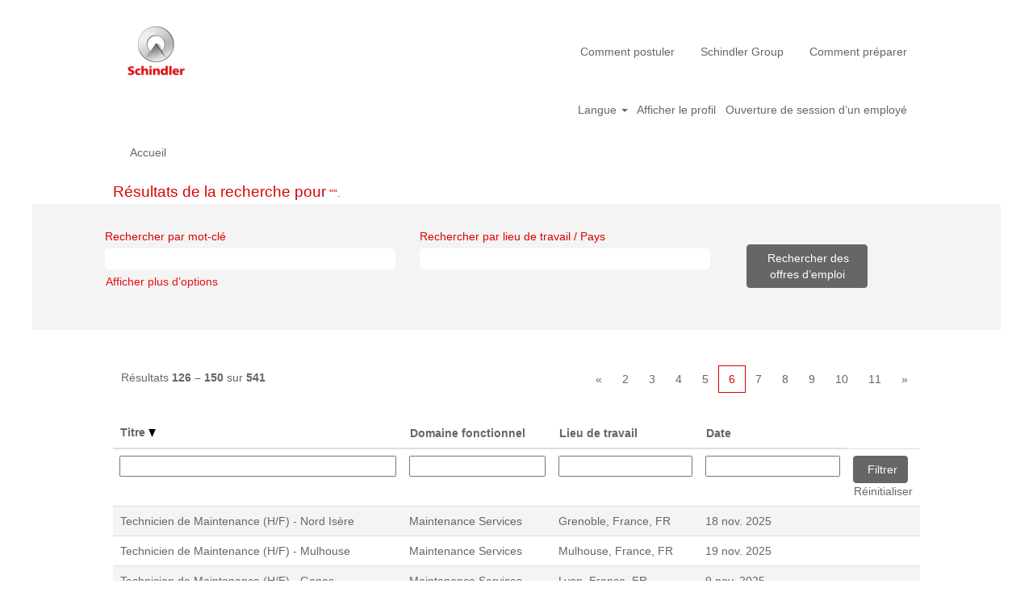

--- FILE ---
content_type: text/html;charset=UTF-8
request_url: https://job.schindler.com/Schindler/search/?q&sortColumn=sort_title&sortDirection=desc&startrow=125&locale=fr_CA
body_size: 117978
content:
<!DOCTYPE html>
<html class="html5" xml:lang="fr-CA" lang="fr-CA" xmlns="http://www.w3.org/1999/xhtml">

        <head>
            <meta http-equiv="X-UA-Compatible" content="IE=edge,chrome=1" />
            <meta http-equiv="Content-Type" content="text/html;charset=UTF-8" />
            <meta http-equiv="Content-Type" content="text/html; charset=utf-8" />
                <meta name="viewport" content="width=device-width, initial-scale=1.0" />
                        <link type="text/css" class="keepscript" rel="stylesheet" href="https://job.schindler.com/platform/bootstrap/3.4.8_NES/css/bootstrap.min.css" />
                            <link type="text/css" rel="stylesheet" href="/platform/css/j2w/min/bootstrapV3.global.responsive.min.css?h=eaac54a" />
                <script type="text/javascript" src="https://performancemanager5.successfactors.eu/verp/vmod_v1/ui/extlib/jquery_3.5.1/jquery.js"></script>
                <script type="text/javascript" src="https://performancemanager5.successfactors.eu/verp/vmod_v1/ui/extlib/jquery_3.5.1/jquery-migrate.js"></script>
            <script type="text/javascript" src="/platform/js/jquery/jquery-migrate-1.4.1.js"></script>
                    <title>Offres d’emploi pour Schindler Group</title>

        <meta http-equiv="Content-Type" content="text/html; charset=utf-8" />
        <meta name="keywords" content="Offres d’emploi , Schindler Group" />
        <meta name="description" content="Rechercher  dans Schindler Group" />
        <link rel="canonical" href="https://job.schindler.com/search/" />
            <meta name="robots" content="noindex" />
                <link type="text/css" rel="stylesheet" href="//rmkcdn.successfactors.com/64474be5/edd5ec3e-117c-4324-8af8-8.css" />
                            <link type="text/css" rel="stylesheet" href="/platform/csb/css/header1.css?h=eaac54a" />
                            <link type="text/css" rel="stylesheet" href="/platform/css/j2w/min/sitebuilderframework.min.css?h=eaac54a" />
                            <link type="text/css" rel="stylesheet" href="/platform/css/j2w/min/BS3ColumnizedSearch.min.css?h=eaac54a" />
                            <link type="text/css" rel="stylesheet" href="/platform/fontawesome4.7/css/font-awesome-4.7.0.min.css?h=eaac54a" /><script type='text/javascript'>
    (function(o,l) {
        window.oliviaChatData = window.oliviaChatData || [];
        window.oliviaChatBaseUrl = o;
        window.oliviaChatData.push(['setKey', l]);
        window.oliviaChatData.push(['start']);
        var apply = document.createElement('script');
        apply.type = 'text/javascript';
        apply.async = true;
        apply.src = 'https://dn2dl4laeftzg.cloudfront.net/static/site/js/widget-client.js';
        var s = document.getElementsByTagName('script')[0];
        s.parentNode.insertBefore(apply, s);
    })('https://olivia.eu1.paradox.ai', 'rkhjrjcwiquiwojlrmfi');
</script>


<style>
table ul {
	display: block !important;
	list-style-type: disc !important; 
	list-style-position: outside !important;
	padding: 0 !important;
	padding-left: 15px !important;
	margin-top: 1em !important;
	margin-bottom: 0em !important;
	margin-left: 0 !important;
	margin-right: 0 !important;
}

table li { 
        padding: 0px !important; 
	margin: 0px !important;
	margin-bottom: 0.5em !important;
	line-height: 1.25em !important;
}

table li:before {
    content: "" !important;
    padding-right: 0px !important;
}

#jobcontent h4 {
        padding: 0px !important; 
	margin: 0px !important;
	line-height: 1.00em !important;
}

#jobcontent ul {
	display: block !important;
	list-style-type: disc !important; 
	list-style-position: outside !important;
	padding: 0 !important;
	padding-left: 15px !important;
	margin-top: 1em !important;
	margin-bottom: 0em !important;
	margin-left: 0 !important;
	margin-right: 0 !important;
}

#jobcontent li { 
        padding: 0px !important; 
	margin: 0px !important;
	margin-bottom: 0.5em !important;
	line-height: 1.25em !important;
}

#jobcontent li:before {
    content: "" !important;
    padding-right: 0px !important;
}

#jobcontent div {
     padding:0px;
}

p.static-company-tasks,
 .static-tasks-text,
 .custom-tasks,
 .static-company-requirements,
 .custom-requirements,
 .custom-offer-title,
 .custom-offer,
 .custom-contact-without-title,
 .custom-contact
{
display:inline;
}

div.static-company-tasks,
 .static-tasks-text,
 .custom-tasks,
 .static-company-requirements,
 .custom-requirements,
 .custom-offer-title,
 .custom-offer,
 .custom-contact-without-title,
 .custom-contact
{
display:inline;
}


p.adjust
{
display:block;
}

</style>
 <script></script>

        <link rel="shortcut icon" href="//rmkcdn.successfactors.com/64474be5/5810a644-70a5-4075-a994-f.png" type="image/x-icon" />
            <style id="antiClickjack" type="text/css">body{display:none !important;}</style>
            <script type="text/javascript" id="antiClickJackScript">
                if (self === top) {
                    var antiClickjack = document.getElementById("antiClickjack");
                    antiClickjack.parentNode.removeChild(antiClickjack);
                } else {
                    top.location = self.location;
                }
            </script>
        </head>

        <body class="coreCSB search-page bodySchindler   bodySchindler" id="body">

        <div id="outershell" class="outershellSchindler">

    <div class="cookiePolicy cookiemanager" style="display:none" role="region" aria-labelledby="cookieManagerModalLabel">
        <div class="centered"><p>Nous utilisons des cookies pour vous apporter la meilleure exp&eacute;rience possible sur notre site Web. Vos pr&eacute;f&eacute;rences de cookies seront enregistr&eacute;es dans la m&eacute;moire locale de votre navigateur. Il s&rsquo;agit notamment de cookies n&eacute;cessaires au fonctionnement du site. En outre, vous pouvez d&eacute;cider librement d&rsquo;accepter ou de refuser les cookies, et modifier ces crit&egrave;res &agrave; tout moment, pour am&eacute;liorer la performance du site Web, ainsi que les cookies permettant d&rsquo;afficher du contenu personnalis&eacute; en fonction de vos int&eacute;r&ecirc;ts. Votre exp&eacute;rience du site et les services que nous sommes en mesure de proposer peuvent &ecirc;tre impact&eacute;s si vous n&rsquo;acceptez pas tous les cookies.</p>

<p><a href="/content/Cookie-Policy-France/?locale=fr_FR" target="" title="Politique de Cookies">Politique de Cookies</a></p>

            <button id="cookie-bannershow" tabindex="1" data-toggle="modal" data-target="#cookieManagerModal" class="link cookieSmallBannerButton secondarybutton shadowfocus">
                Modifier les préférences de cookies</button>
            <div id="reject-accept-cookiewrapper">
                <button id="cookie-reject" tabindex="1" class="cookieSmallBannerButton cookiemanagerrejectall shadowfocus">
                    Refuser tous les témoins</button>
            <button id="cookie-accept" tabindex="1" class="cookieSmallBannerButton cookiemanageracceptall shadowfocus">
                Accepter tous les cookies</button>
            </div>
        </div>
    </div>

    <div id="header" class="headerSchindler headermainSchindler slightlylimitwidth " role="banner">
            <div id="headerbordertop" class="headerbordertopSchindler slightlylimitwidth"></div>
        <script type="text/javascript">
            //<![CDATA[
            $(function()
            {
                /* Using 'skipLinkSafari' to include CSS styles specific to Safari. */
                if (navigator.userAgent.indexOf('Safari') != -1 && navigator.userAgent.indexOf('Chrome') == -1) {
                    $("#skipLink").attr('class', 'skipLinkSafari');
                }
            });
            //]]>
        </script>
        <div id="skip">
            <a href="#content" id="skipLink" class="skipLink" title="Passer au contenu principal"><span>Passer au contenu principal</span></a>
        </div>

        <div class="limitwidth">
            <div class="menu desktop upper">
                <div class="inner" role="navigation" aria-label="En-tête Menu">
                        <a href="https://job.schindler.com/" style="display:inline-block">
                            <img class="logo" src="//rmkcdn.successfactors.com/64474be5/bfac157c-369a-4ea6-8723-8.png" />
                        </a>
                    <ul class="nav nav-pills" role="list">
        <li><a href="/Schindler/content/Comment-postuler/?locale=fr_CA" title="Comment postuler">Comment postuler</a></li>
        <li><a href="https://www.schindler.com/com/internet/en/careers.html" title="Schindler Group" target="_blank">Schindler Group</a></li>
        <li><a href="/Schindler/content/Comment-preparer/?locale=fr_CA" title="Comment préparer">Comment préparer</a></li>
                    </ul>
                </div>
            </div>
        </div>

        <div class="menu mobile upper">
                <a href="https://job.schindler.com/">
                    <img class="logo" src="//rmkcdn.successfactors.com/64474be5/bfac157c-369a-4ea6-8723-8.png" />
                </a>
            <div class="nav">
                    <div class="dropdown mobile-search">
                        <button id="searchToggleBtn" type="button" title="Recherche" aria-label="Recherche" class="dropdown-toggle" data-toggle="collapse" data-target="#searchSlideNav"><span class="mobilelink fa fa-search"></span></button>
                        <div id="searchSlideNav" class="dropdown-menu search-collapse">

        <div class="well well-small searchwell">
            <form class="form-inline jobAlertsSearchForm" name="keywordsearch" method="get" action="/Schindler/search/" xml:lang="fr-CA" lang="fr-CA" style="margin: 0;" role="search">
                <input name="createNewAlert" type="hidden" value="false" />
                <div class="container-fluid">
                    <div class="row columnizedSearchForm">
                        <div class="column col-md-9">
                            <div class="fieldContainer row">
                                    <div class="col-md-6 rd-keywordsearch">
                                            <span class="lbl" aria-hidden="true">Rechercher par mot-clé</span>

                                        <i class="keywordsearch-icon"></i>
                                        <input type="text" class="keywordsearch-q columnized-search" name="q" maxlength="50" aria-label="Rechercher par mot-clé" />

                                    </div>
                                    <div class="col-md-6 rd-locationsearch">
                                            <span class="lbl" aria-hidden="true">Rechercher par lieu de travail / Pays</span>

                                        <i class="locationsearch-icon"></i>
                                        <input type="text" class="keywordsearch-locationsearch columnized-search" name="locationsearch" maxlength="50" aria-label="Rechercher par lieu de travail / Pays" />
                                    </div>
                            </div>
                        </div>
                        <div class="rd-searchbutton col-md-2">
                            <div class="row emptylabelsearchspace labelrow">
                                 
                            </div>
                            <div class="row">
                                <div class="col-md-12 col-sm-12 col-xs-12 search-submit">
                                            <input type="submit" class="btn keywordsearch-button" value="Rechercher des offres d’emploi" />
                                </div>
                            </div>
                        </div>
                    </div>

                </div>
            </form>
        </div>
                        </div>
                    </div>
                <div class="dropdown mobile-nav">
                    <a id="hamburgerToggleBtn" href="#" title="Menu" aria-label="Menu" class="dropdown-toggle" aria-controls="nav-collapse-design1" aria-expanded="false" role="button" data-toggle="collapse" data-target="#nav-collapse-design1"><span class="mobilelink fa fa-bars"></span></a>
                    <ul id="nav-collapse-design1" class="dropdown-menu nav-collapse">
        <li><a href="/Schindler/content/Comment-postuler/?locale=fr_CA" title="Comment postuler">Comment postuler</a></li>
        <li><a href="https://www.schindler.com/com/internet/en/careers.html" title="Schindler Group" target="_blank">Schindler Group</a></li>
        <li><a href="/Schindler/content/Comment-preparer/?locale=fr_CA" title="Comment préparer">Comment préparer</a></li>
                    </ul>
                </div>
            </div>
        </div>
        <div class="lower headersubmenuSchindler">
            <div class="inner limitwidth">
                <div class="links">
                        <div id="langListContainer" class="language node dropdown header-one headerlocaleselector">
        <a id="langDropDownToggleBtn" class="dropdown-toggle languageselector" role="button" aria-expanded="false" data-toggle="dropdown" href="#" aria-controls="langListDropDown">Langue <span class="caret"></span></a>
        <ul id="langListDropDown" role="menu" aria-labelledby="langDropDownToggleBtn" class="dropdown-menu company-dropdown headerdropdown">
                <li role="none">
                    <a role="menuItem" href="https://job.schindler.com/Schindler/search/?q&amp;sortColumn=sort_title&amp;sortDirection=desc&amp;startrow=125&amp;locale=ar_SA" lang="ar-SA">العَرَبِيَّة (السعودية)</a>
                </li>
                <li role="none">
                    <a role="menuItem" href="https://job.schindler.com/Schindler/search/?q&amp;sortColumn=sort_title&amp;sortDirection=desc&amp;startrow=125&amp;locale=bs_BS" lang="bs-BS">Bahasa Melayu (Malaysia)</a>
                </li>
                <li role="none">
                    <a role="menuItem" href="https://job.schindler.com/Schindler/search/?q&amp;sortColumn=sort_title&amp;sortDirection=desc&amp;startrow=125&amp;locale=bs_ID" lang="bs-ID">Bahasa Indonesian (Indonesia)</a>
                </li>
                <li role="none">
                    <a role="menuItem" href="https://job.schindler.com/Schindler/search/?q&amp;sortColumn=sort_title&amp;sortDirection=desc&amp;startrow=125&amp;locale=cs_CZ" lang="cs-CZ">Ceština (Ceská republika)</a>
                </li>
                <li role="none">
                    <a role="menuItem" href="https://job.schindler.com/Schindler/search/?q&amp;sortColumn=sort_title&amp;sortDirection=desc&amp;startrow=125&amp;locale=de_DE" lang="de-DE">Deutsch (DE - AT - CH)</a>
                </li>
                <li role="none">
                    <a role="menuItem" href="https://job.schindler.com/Schindler/search/?q&amp;sortColumn=sort_title&amp;sortDirection=desc&amp;startrow=125&amp;locale=en_GB" lang="en-GB">English (UK - IR)</a>
                </li>
                <li role="none">
                    <a role="menuItem" href="https://job.schindler.com/Schindler/search/?q&amp;sortColumn=sort_title&amp;sortDirection=desc&amp;startrow=125&amp;locale=en_US" lang="en-US">English (US)</a>
                </li>
                <li role="none">
                    <a role="menuItem" href="https://job.schindler.com/Schindler/search/?q&amp;sortColumn=sort_title&amp;sortDirection=desc&amp;startrow=125&amp;locale=es_ES" lang="es-ES">Español</a>
                </li>
                <li role="none">
                    <a role="menuItem" href="https://job.schindler.com/Schindler/search/?q&amp;sortColumn=sort_title&amp;sortDirection=desc&amp;startrow=125&amp;locale=fr_CA" lang="fr-CA">Français (Canada)</a>
                </li>
                <li role="none">
                    <a role="menuItem" href="https://job.schindler.com/Schindler/search/?q&amp;sortColumn=sort_title&amp;sortDirection=desc&amp;startrow=125&amp;locale=fr_FR" lang="fr-FR">Français (FR - BE - LU - CH)</a>
                </li>
                <li role="none">
                    <a role="menuItem" href="https://job.schindler.com/Schindler/search/?q&amp;sortColumn=sort_title&amp;sortDirection=desc&amp;startrow=125&amp;locale=it_IT" lang="it-IT">Italiano (IT - CH)</a>
                </li>
                <li role="none">
                    <a role="menuItem" href="https://job.schindler.com/Schindler/search/?q&amp;sortColumn=sort_title&amp;sortDirection=desc&amp;startrow=125&amp;locale=nb_NO" lang="nb-NO">Bokmål (Norge)</a>
                </li>
                <li role="none">
                    <a role="menuItem" href="https://job.schindler.com/Schindler/search/?q&amp;sortColumn=sort_title&amp;sortDirection=desc&amp;startrow=125&amp;locale=nl_NL" lang="nl-NL">Nederlands (NL - BE)</a>
                </li>
                <li role="none">
                    <a role="menuItem" href="https://job.schindler.com/Schindler/search/?q&amp;sortColumn=sort_title&amp;sortDirection=desc&amp;startrow=125&amp;locale=pl_PL" lang="pl-PL">Polski (Poland)</a>
                </li>
                <li role="none">
                    <a role="menuItem" href="https://job.schindler.com/Schindler/search/?q&amp;sortColumn=sort_title&amp;sortDirection=desc&amp;startrow=125&amp;locale=pt_BR" lang="pt-BR">Português (Brasil)</a>
                </li>
                <li role="none">
                    <a role="menuItem" href="https://job.schindler.com/Schindler/search/?q&amp;sortColumn=sort_title&amp;sortDirection=desc&amp;startrow=125&amp;locale=pt_PT" lang="pt-PT">Português (Portugal)</a>
                </li>
                <li role="none">
                    <a role="menuItem" href="https://job.schindler.com/Schindler/search/?q&amp;sortColumn=sort_title&amp;sortDirection=desc&amp;startrow=125&amp;locale=sk_SK" lang="sk-SK">Slovenský (Slovensko)</a>
                </li>
                <li role="none">
                    <a role="menuItem" href="https://job.schindler.com/Schindler/search/?q&amp;sortColumn=sort_title&amp;sortDirection=desc&amp;startrow=125&amp;locale=sv_SE" lang="sv-SE">Svenska (Sverige)</a>
                </li>
                <li role="none">
                    <a role="menuItem" href="https://job.schindler.com/Schindler/search/?q&amp;sortColumn=sort_title&amp;sortDirection=desc&amp;startrow=125&amp;locale=th_TH" lang="th-TH">ภาษาไทย (ประเทศไทย)</a>
                </li>
                <li role="none">
                    <a role="menuItem" href="https://job.schindler.com/Schindler/search/?q&amp;sortColumn=sort_title&amp;sortDirection=desc&amp;startrow=125&amp;locale=tr_TR" lang="tr-TR">Türkçe (Türkiye)</a>
                </li>
                <li role="none">
                    <a role="menuItem" href="https://job.schindler.com/Schindler/search/?q&amp;sortColumn=sort_title&amp;sortDirection=desc&amp;startrow=125&amp;locale=vi_VN" lang="vi-VN">Tiếng Việt (Việt Nam)</a>
                </li>
                <li role="none">
                    <a role="menuItem" href="https://job.schindler.com/Schindler/search/?q&amp;sortColumn=sort_title&amp;sortDirection=desc&amp;startrow=125&amp;locale=zh_CN" lang="zh-CN">简体中文 (中国大陆)</a>
                </li>
                <li role="none">
                    <a role="menuItem" href="https://job.schindler.com/Schindler/search/?q&amp;sortColumn=sort_title&amp;sortDirection=desc&amp;startrow=125&amp;locale=zh_TW" lang="zh-TW">繁體中文(台灣)</a>
                </li>
        </ul>
                        </div>
                        <div class="profile node">
			<div class="profileWidget">
					<a href="#" onclick="j2w.TC.handleViewProfileAction(event)" xml:lang="fr-CA" lang="fr-CA" style=" ">Afficher le profil</a>
			</div>
                        </div>
                                <div class="profile node">

            <div class="employeeWidget linkhovecolor">
                        <a class="empLoginLink " href="javascript:;" xml:lang="fr-CA" lang="fr-CA">Ouverture de session d’un employé</a>
            </div>
                                </div>





                </div>
            </div>
        </div>
    </div>
    <style type="text/css">
        #content {
            padding-top: 15px;
        }
    </style>

    <script type="text/javascript" classhtmlattribute="keepscript" src="/platform/js/j2w/j2w.bootstrap.collapse.js"></script>
    <script type="text/javascript" classhtmlattribute="keepscript" src="/platform/js/j2w/j2w.bootstrap.dropdown.js"></script>
            <div id="innershell" class="innershellSchindler">
                <div id="content" tabindex="-1" class="contentSchindler" role="main">
                    <div class="inner">
            <div class="breadcrumbtrail">
                <nav aria-label="Fil d’Ariane">
                    <ul class="breadcrumb">
                        <li><a href="/Schindler/">Accueil</a></li>
                    </ul>
                </nav>
            </div>
            <h1 class="keyword-title">Résultats de la recherche pour<span class="securitySearchQuery"> "".</span>
            </h1>
        <div id="search-wrapper">

        <div class="well well-small searchwell">
            <form class="form-inline jobAlertsSearchForm" name="keywordsearch" method="get" action="/Schindler/search/" xml:lang="fr-CA" lang="fr-CA" style="margin: 0;" role="search">
                <input name="createNewAlert" type="hidden" value="false" />
                <div class="container-fluid">
                    <div class="row columnizedSearchForm">
                        <div class="column col-md-9">
                            <div class="fieldContainer row">
                                    <div class="col-md-6 rd-keywordsearch">
                                            <span class="lbl" aria-hidden="true">Rechercher par mot-clé</span>

                                        <i class="keywordsearch-icon"></i>
                                        <input type="text" class="keywordsearch-q columnized-search" name="q" maxlength="50" aria-label="Rechercher par mot-clé" />

                                    </div>
                                    <div class="col-md-6 rd-locationsearch">
                                            <span class="lbl" aria-hidden="true">Rechercher par lieu de travail / Pays</span>

                                        <i class="locationsearch-icon"></i>
                                        <input type="text" class="keywordsearch-locationsearch columnized-search" name="locationsearch" maxlength="50" aria-label="Rechercher par lieu de travail / Pays" />
                                    </div>
                            </div>
                                <div class="row optionsLink optionsLink-padding">
            <span>
                
                <a href="javascript:void(0)" rel="advance" role="button" id="options-search" class="search-option-link btn-link" aria-controls="moreOptionsDiv" data-toggle="collapse" aria-expanded="false" data-moreOptions="Afficher plus d’options" data-lessOptions="Afficher moins d’options" data-target=".optionsDiv">Afficher plus d’options</a>
            </span>
                                </div>
            <div>
                <div id="moreOptionsDiv" style="" class="optionsDiv collapse">

                    <div id="optionsFacetLoading" class="optionsFacetLoading" aria-live="assertive">
                            <span>Chargement...</span>
                    </div>
                    <div id="optionsFacetValues" class="optionsFacetValues" style="display:none" tabindex="-1">
                        <hr aria-hidden="true" />
                        <div id="newFacets" style="padding-bottom: 5px" class="row">
                                <div class="optionsFacet col-md-4">
                                    <div class="row">
                                        <label id="optionsFacetsDD_country_label" class="optionsFacet optionsFacet-label" for="optionsFacetsDD_country">
                                            Pays/Région
                                        </label>
                                    </div>
                                    <select id="optionsFacetsDD_country" name="optionsFacetsDD_country" class="optionsFacet-select optionsFacetsDD_country form-control-100">
                                        <option value="">Tout</option>
                                    </select>
                                </div>
                        </div>
                    </div>
                </div>
            </div>
                        </div>
                        <div class="rd-searchbutton col-md-2">
                            <div class="row emptylabelsearchspace labelrow">
                                 
                            </div>
                            <div class="row">
                                <div class="col-md-12 col-sm-12 col-xs-12 search-submit">
                                            <input type="submit" class="btn keywordsearch-button" value="Rechercher des offres d’emploi" />
                                </div>
                            </div>
                        </div>
                    </div>

                </div>
            </form>
        </div>
                    <div class="row clearfix">
            <div id="sharingwidget"></div>
                    </div>
        </div>
                <div class="pagination-top clearfix">

        <div class="paginationShell clearfix" xml:lang="fr-CA" lang="fr-CA">
                    <div class="well well-lg pagination-well pagination">
                        <div class="pagination-label-row">
                            <span class="paginationLabel" aria-label="Résultats 126 – 150">Résultats <b>126 – 150</b> sur <b>541</b></span>
                            <span class="srHelp" style="font-size:0px">Page 6 sur 22</span>
                        </div>
                            <ul class="pagination">
                                <li><a class="paginationItemFirst" href="?q=&amp;sortColumn=sort_title&amp;sortDirection=desc" title="Première page"><span aria-hidden="true">«</span></a></li>
                                            <li class="hidden-phone"><a href="?q=&amp;sortColumn=sort_title&amp;sortDirection=desc&amp;startrow=25" rel="nofollow" title="Page 2">2</a></li>
                                            <li class="hidden-phone"><a href="?q=&amp;sortColumn=sort_title&amp;sortDirection=desc&amp;startrow=50" rel="nofollow" title="Page 3">3</a></li>
                                            <li class=" "><a href="?q=&amp;sortColumn=sort_title&amp;sortDirection=desc&amp;startrow=75" rel="nofollow" title="Page 4">4</a></li>
                                            <li class=" "><a href="?q=&amp;sortColumn=sort_title&amp;sortDirection=desc&amp;startrow=100" rel="nofollow" title="Page 5">5</a></li>
                                            <li class="active"><a href="?q=&amp;sortColumn=sort_title&amp;sortDirection=desc&amp;startrow=125" class="current-page" aria-current="page" rel="nofollow" title="Page 6">6</a></li>
                                            <li class=" "><a href="?q=&amp;sortColumn=sort_title&amp;sortDirection=desc&amp;startrow=150" rel="nofollow" title="Page 7">7</a></li>
                                            <li class=" "><a href="?q=&amp;sortColumn=sort_title&amp;sortDirection=desc&amp;startrow=175" rel="nofollow" title="Page 8">8</a></li>
                                            <li class="hidden-phone"><a href="?q=&amp;sortColumn=sort_title&amp;sortDirection=desc&amp;startrow=200" rel="nofollow" title="Page 9">9</a></li>
                                            <li class="hidden-phone"><a href="?q=&amp;sortColumn=sort_title&amp;sortDirection=desc&amp;startrow=225" rel="nofollow" title="Page 10">10</a></li>
                                            <li class="hidden-phone"><a href="?q=&amp;sortColumn=sort_title&amp;sortDirection=desc&amp;startrow=250" rel="nofollow" title="Page 11">11</a></li>
                                <li><a class="paginationItemLast" href="?q=&amp;sortColumn=sort_title&amp;sortDirection=desc&amp;startrow=525" rel="nofollow" title="Dernière page"><span aria-hidden="true">»</span></a></li>
                            </ul>
                    </div>
        </div>
                </div>

            <div class="searchResultsShell">
				<table id="searchresults" class="searchResults full table table-striped table-hover" cellpadding="0" cellspacing="0" aria-label="Résultats de la recherche pour . Page 6 sur 22, Résultats 126 à 150 sur 541">
					<thead>
                            <tr id="search-results-header">
											<th id="hdrTitle" aria-sort="descending" scope="col" width="40%">
												<span class="jobTitle">
													<a id="hdrTitleButton" class="jobTitle sort" role="button" href="/Schindler/search/?q=&amp;sortColumn=sort_title&amp;sortDirection=asc#hdrTitleButton">Titre <img src="/platform/images/shared/downtri.png" border="0" alt="Sort descending" />
													</a>
												</span>
											</th>
											<th id="hdrFacility" aria-sort="none" scope="col" width="20%" class="hidden-phone">
												<span class="jobFacility">
													<a id="hdrFacilityButton" role="button" href="/Schindler/search/?q=&amp;sortColumn=sort_facility&amp;sortDirection=desc#hdrFacilityButton">Domaine fonctionnel
													</a>
												</span>
											</th>
											<th id="hdrLocation" aria-sort="none" scope="col" width="20%" class="hidden-phone">
												<span class="jobLocation">
													<a id="hdrLocationButton" role="button" class="jobLocation sort" href="/Schindler/search/?q=&amp;sortColumn=sort_location&amp;sortDirection=desc#hdrLocationButton">Lieu de travail
													</a>
												</span>
											</th>
											<th id="hdrDate" aria-sort="none" scope="col" width="20%" class="hidden-phone">
												<span class="jobDate">
													<a id="hdrDateButton" role="button" href="/Schindler/search/?q=&amp;sortColumn=referencedate&amp;sortDirection=desc#hdrDateButton">Date
													</a>
												</span>
											</th>
									<td class="hidden-phone"></td>
                            </tr>
                            <tr id="search-results-filter" class="hidden-phone">
											<td id="filter-title">
												<label class="s508-hide" for="title">Titre</label><input id="title" data-column="title" class="filter-input" style="width: 100%;" title="Filtrer: Titre" type="text" name="title" maxlength="50" />
											</td>
											<td id="filter-facility">
												<label class="s508-hide" for="facility">Domaine fonctionnel</label><input id="facility" data-column="facility" class="filter-input" style="width: 100%;" title="Filtrer: Domaine fonctionnel" type="text" name="facility" maxlength="50" />
											</td>
											<td id="filter-location" class="hidden-phone">
												<label class="s508-hide" for="location">Lieu de travail</label><input id="location" data-column="location" class="filter-input" style="width: 100%;" title="Filtrer: Lieu de travail" type="text" name="location" maxlength="50" />
											</td>
											<td id="filter-date" nowrap="nowrap">
												<label class="s508-hide" for="date">Date (y-MM-dd)</label><input id="date" data-column="referencedate" class="filter-input" style="width: 100%;" title="Filtrer: Date" type="text" name="date" />
											</td>

                                <td id="filter-submit">
                                    <form id="searchfilter" method="get" action="/Schindler/search/#searchresults" name="searchfilter">
                                        <input type="submit" id="searchfilter-submit" value="Filtrer" class="btn btn-default" />
                                        <input id="q" type="hidden" name="q" />
                                        <input id="q2" type="hidden" name="q2" />
										<input id="alertId" type="hidden" name="alertId" />
                                            <input id="locationsearch" type="hidden" name="locationsearch" />

                                        <a id="reset" role="button" href="/Schindler/search/?q=#reset">Réinitialiser</a>
                                    </form>

                                    <script type="text/javascript">
                                        //<![CDATA[
                                            $searchfilter = $('#searchfilter');
                                            $(function() {
                                                $('.filter-input').keypress(function(e){
                                                    if (e.keyCode == 13) {
                                                        copyInputFieldsToForm('.filter-input');
                                                        $searchfilter.trigger('submit');
                                                    }
                                                });
                                            });
                                            $searchfilter.submit(function(e){
                                                copyInputFieldsToForm('.filter-input');
                                            });
                                            function copyInputFieldsToForm(selector) {
                                                $(selector).each(function(index,item){
                                                    $item = $(item);
                                                    var $input = $("<input>").attr("type", "hidden").attr("name", $item.attr('name') ).val( $item.val() );
                                                    $item.attr('disabled','disabled').removeAttr('id').removeAttr('name');
                                                    $searchfilter.append( $input );
                                                });
                                            }
                                        //]]>
                                    </script>
                                </td>
                            </tr>
                    </thead>
                    <tbody>

                            <tr class="data-row">
                                                <td class="colTitle" headers="hdrTitle">
													<span class="jobTitle hidden-phone">
														<a href="/Schindler/job/Grenoble-Technicien-de-Maintenance-%28HF%29-Nord-Is%C3%A8re-Fran/1118229401/" class="jobTitle-link">Technicien de Maintenance (H/F) - Nord Isère</a>
													</span>
                                                    <div class="jobdetail-phone visible-phone">
                                                                    <span class="jobTitle visible-phone">
                                                                        <a class="jobTitle-link" href="/Schindler/job/Grenoble-Technicien-de-Maintenance-%28HF%29-Nord-Is%C3%A8re-Fran/1118229401/">Technicien de Maintenance (H/F) - Nord Isère</a>
                                                                    </span>
                                                                    <span class="jobFacility visible-phone">Maintenance Services</span>
                                                                    <span class="jobDate visible-phone">18 nov. 2025
													                </span>
                                                    </div>
                                                </td>
											<td class="colFacility hidden-phone" headers="hdrFacility">
												<span class="jobFacility">Maintenance Services</span>
											</td>
											<td class="colLocation hidden-phone" headers="hdrLocation">
        
        <span class="jobLocation">
            Grenoble, France, FR
            
        </span>
											</td>
											<td class="colDate hidden-phone" nowrap="nowrap" headers="hdrDate">
												<span class="jobDate">18 nov. 2025
												</span>
											</td>
									<td class="hidden-phone"></td>
                            </tr>

                            <tr class="data-row">
                                                <td class="colTitle" headers="hdrTitle">
													<span class="jobTitle hidden-phone">
														<a href="/Schindler/job/Mulhouse-Technicien-de-Maintenance-%28HF%29-Mulhouse-Fran/1268953601/" class="jobTitle-link">Technicien de Maintenance (H/F) - Mulhouse</a>
													</span>
                                                    <div class="jobdetail-phone visible-phone">
                                                                    <span class="jobTitle visible-phone">
                                                                        <a class="jobTitle-link" href="/Schindler/job/Mulhouse-Technicien-de-Maintenance-%28HF%29-Mulhouse-Fran/1268953601/">Technicien de Maintenance (H/F) - Mulhouse</a>
                                                                    </span>
                                                                    <span class="jobFacility visible-phone">Maintenance Services</span>
                                                                    <span class="jobDate visible-phone">19 nov. 2025
													                </span>
                                                    </div>
                                                </td>
											<td class="colFacility hidden-phone" headers="hdrFacility">
												<span class="jobFacility">Maintenance Services</span>
											</td>
											<td class="colLocation hidden-phone" headers="hdrLocation">
        
        <span class="jobLocation">
            Mulhouse, France, FR
            
        </span>
											</td>
											<td class="colDate hidden-phone" nowrap="nowrap" headers="hdrDate">
												<span class="jobDate">19 nov. 2025
												</span>
											</td>
									<td class="hidden-phone"></td>
                            </tr>

                            <tr class="data-row">
                                                <td class="colTitle" headers="hdrTitle">
													<span class="jobTitle hidden-phone">
														<a href="/Schindler/job/Lyon-Technicien-de-Maintenance-%28HF%29-Genas-Fran/1089923601/" class="jobTitle-link">Technicien de Maintenance (H/F) - Genas</a>
													</span>
                                                    <div class="jobdetail-phone visible-phone">
                                                                    <span class="jobTitle visible-phone">
                                                                        <a class="jobTitle-link" href="/Schindler/job/Lyon-Technicien-de-Maintenance-%28HF%29-Genas-Fran/1089923601/">Technicien de Maintenance (H/F) - Genas</a>
                                                                    </span>
                                                                    <span class="jobFacility visible-phone">Maintenance Services</span>
                                                                    <span class="jobDate visible-phone">9 nov. 2025
													                </span>
                                                    </div>
                                                </td>
											<td class="colFacility hidden-phone" headers="hdrFacility">
												<span class="jobFacility">Maintenance Services</span>
											</td>
											<td class="colLocation hidden-phone" headers="hdrLocation">
        
        <span class="jobLocation">
            Lyon, France, FR
            
        </span>
											</td>
											<td class="colDate hidden-phone" nowrap="nowrap" headers="hdrDate">
												<span class="jobDate">9 nov. 2025
												</span>
											</td>
									<td class="hidden-phone"></td>
                            </tr>

                            <tr class="data-row">
                                                <td class="colTitle" headers="hdrTitle">
													<span class="jobTitle hidden-phone">
														<a href="/Schindler/job/Genas-Technicien-de-Maintenance-%28HF%29-Genas-Fran/1227346001/" class="jobTitle-link">Technicien de Maintenance (H/F) - Genas</a>
													</span>
                                                    <div class="jobdetail-phone visible-phone">
                                                                    <span class="jobTitle visible-phone">
                                                                        <a class="jobTitle-link" href="/Schindler/job/Genas-Technicien-de-Maintenance-%28HF%29-Genas-Fran/1227346001/">Technicien de Maintenance (H/F) - Genas</a>
                                                                    </span>
                                                                    <span class="jobFacility visible-phone">Maintenance Services</span>
                                                                    <span class="jobDate visible-phone">15 nov. 2025
													                </span>
                                                    </div>
                                                </td>
											<td class="colFacility hidden-phone" headers="hdrFacility">
												<span class="jobFacility">Maintenance Services</span>
											</td>
											<td class="colLocation hidden-phone" headers="hdrLocation">
        
        <span class="jobLocation">
            Genas, France, FR
            
        </span>
											</td>
											<td class="colDate hidden-phone" nowrap="nowrap" headers="hdrDate">
												<span class="jobDate">15 nov. 2025
												</span>
											</td>
									<td class="hidden-phone"></td>
                            </tr>

                            <tr class="data-row">
                                                <td class="colTitle" headers="hdrTitle">
													<span class="jobTitle hidden-phone">
														<a href="/Schindler/job/Clamart-Technicien-de-Maintenance-%28HF%29-Clamart-Fran/1269409501/" class="jobTitle-link">Technicien de Maintenance (H/F) - Clamart</a>
													</span>
                                                    <div class="jobdetail-phone visible-phone">
                                                                    <span class="jobTitle visible-phone">
                                                                        <a class="jobTitle-link" href="/Schindler/job/Clamart-Technicien-de-Maintenance-%28HF%29-Clamart-Fran/1269409501/">Technicien de Maintenance (H/F) - Clamart</a>
                                                                    </span>
                                                                    <span class="jobFacility visible-phone">Maintenance Services</span>
                                                                    <span class="jobDate visible-phone">20 nov. 2025
													                </span>
                                                    </div>
                                                </td>
											<td class="colFacility hidden-phone" headers="hdrFacility">
												<span class="jobFacility">Maintenance Services</span>
											</td>
											<td class="colLocation hidden-phone" headers="hdrLocation">
        
        <span class="jobLocation">
            Clamart, France, FR
            
        </span>
											</td>
											<td class="colDate hidden-phone" nowrap="nowrap" headers="hdrDate">
												<span class="jobDate">20 nov. 2025
												</span>
											</td>
									<td class="hidden-phone"></td>
                            </tr>

                            <tr class="data-row">
                                                <td class="colTitle" headers="hdrTitle">
													<span class="jobTitle hidden-phone">
														<a href="/Schindler/job/Biarritz-Technicien-de-Maintenance-%28HF%29-Biarritz-Fran/1118118501/" class="jobTitle-link">Technicien de Maintenance (H/F) - Biarritz</a>
													</span>
                                                    <div class="jobdetail-phone visible-phone">
                                                                    <span class="jobTitle visible-phone">
                                                                        <a class="jobTitle-link" href="/Schindler/job/Biarritz-Technicien-de-Maintenance-%28HF%29-Biarritz-Fran/1118118501/">Technicien de Maintenance (H/F) - Biarritz</a>
                                                                    </span>
                                                                    <span class="jobFacility visible-phone">Maintenance Services</span>
                                                                    <span class="jobDate visible-phone">18 nov. 2025
													                </span>
                                                    </div>
                                                </td>
											<td class="colFacility hidden-phone" headers="hdrFacility">
												<span class="jobFacility">Maintenance Services</span>
											</td>
											<td class="colLocation hidden-phone" headers="hdrLocation">
        
        <span class="jobLocation">
            Biarritz, France, FR
            
        </span>
											</td>
											<td class="colDate hidden-phone" nowrap="nowrap" headers="hdrDate">
												<span class="jobDate">18 nov. 2025
												</span>
											</td>
									<td class="hidden-phone"></td>
                            </tr>

                            <tr class="data-row">
                                                <td class="colTitle" headers="hdrTitle">
													<span class="jobTitle hidden-phone">
														<a href="/Schindler/job/Paris-7-Technicien-de-Maintenance-%28HF%29-715%C3%A8me-arrondissement-Fran/1269139201/" class="jobTitle-link">Technicien de Maintenance (H/F) - 7/15ème arrondissement</a>
													</span>
                                                    <div class="jobdetail-phone visible-phone">
                                                                    <span class="jobTitle visible-phone">
                                                                        <a class="jobTitle-link" href="/Schindler/job/Paris-7-Technicien-de-Maintenance-%28HF%29-715%C3%A8me-arrondissement-Fran/1269139201/">Technicien de Maintenance (H/F) - 7/15ème arrondissement</a>
                                                                    </span>
                                                                    <span class="jobFacility visible-phone">Maintenance Services</span>
                                                                    <span class="jobDate visible-phone">19 nov. 2025
													                </span>
                                                    </div>
                                                </td>
											<td class="colFacility hidden-phone" headers="hdrFacility">
												<span class="jobFacility">Maintenance Services</span>
											</td>
											<td class="colLocation hidden-phone" headers="hdrLocation">
        
        <span class="jobLocation">
            Paris 7, France, FR
            
        </span>
											</td>
											<td class="colDate hidden-phone" nowrap="nowrap" headers="hdrDate">
												<span class="jobDate">19 nov. 2025
												</span>
											</td>
									<td class="hidden-phone"></td>
                            </tr>

                            <tr class="data-row">
                                                <td class="colTitle" headers="hdrTitle">
													<span class="jobTitle hidden-phone">
														<a href="/Schindler/job/Genas-Technicien-Agence-Service-%28HF%29-Genas-Fran/1251456501/" class="jobTitle-link">Technicien Agence Service (H/F) Genas</a>
													</span>
                                                    <div class="jobdetail-phone visible-phone">
                                                                    <span class="jobTitle visible-phone">
                                                                        <a class="jobTitle-link" href="/Schindler/job/Genas-Technicien-Agence-Service-%28HF%29-Genas-Fran/1251456501/">Technicien Agence Service (H/F) Genas</a>
                                                                    </span>
                                                                    <span class="jobFacility visible-phone">Maintenance Services</span>
                                                                    <span class="jobDate visible-phone">22 nov. 2025
													                </span>
                                                    </div>
                                                </td>
											<td class="colFacility hidden-phone" headers="hdrFacility">
												<span class="jobFacility">Maintenance Services</span>
											</td>
											<td class="colLocation hidden-phone" headers="hdrLocation">
        
        <span class="jobLocation">
            Genas, France, FR
            
        </span>
											</td>
											<td class="colDate hidden-phone" nowrap="nowrap" headers="hdrDate">
												<span class="jobDate">22 nov. 2025
												</span>
											</td>
									<td class="hidden-phone"></td>
                            </tr>

                            <tr class="data-row">
                                                <td class="colTitle" headers="hdrTitle">
													<span class="jobTitle hidden-phone">
														<a href="/Schindler/job/Vanves-Technicien-agence-service-%28HF%29-Vanves-Fran/1192724601/" class="jobTitle-link">Technicien agence service (H/F) - Vanves</a>
													</span>
                                                    <div class="jobdetail-phone visible-phone">
                                                                    <span class="jobTitle visible-phone">
                                                                        <a class="jobTitle-link" href="/Schindler/job/Vanves-Technicien-agence-service-%28HF%29-Vanves-Fran/1192724601/">Technicien agence service (H/F) - Vanves</a>
                                                                    </span>
                                                                    <span class="jobFacility visible-phone">Maintenance Services</span>
                                                                    <span class="jobDate visible-phone">3 nov. 2025
													                </span>
                                                    </div>
                                                </td>
											<td class="colFacility hidden-phone" headers="hdrFacility">
												<span class="jobFacility">Maintenance Services</span>
											</td>
											<td class="colLocation hidden-phone" headers="hdrLocation">
        
        <span class="jobLocation">
            Vanves, France, FR
            
        </span>
											</td>
											<td class="colDate hidden-phone" nowrap="nowrap" headers="hdrDate">
												<span class="jobDate">3 nov. 2025
												</span>
											</td>
									<td class="hidden-phone"></td>
                            </tr>

                            <tr class="data-row">
                                                <td class="colTitle" headers="hdrTitle">
													<span class="jobTitle hidden-phone">
														<a href="/Schindler/job/Toulon-Technicien-agence-service-%28HF%29-Toulouse-Fran/1268933201/" class="jobTitle-link">Technicien agence service (H/F) - Toulouse</a>
													</span>
                                                    <div class="jobdetail-phone visible-phone">
                                                                    <span class="jobTitle visible-phone">
                                                                        <a class="jobTitle-link" href="/Schindler/job/Toulon-Technicien-agence-service-%28HF%29-Toulouse-Fran/1268933201/">Technicien agence service (H/F) - Toulouse</a>
                                                                    </span>
                                                                    <span class="jobFacility visible-phone">Maintenance Services</span>
                                                                    <span class="jobDate visible-phone">19 nov. 2025
													                </span>
                                                    </div>
                                                </td>
											<td class="colFacility hidden-phone" headers="hdrFacility">
												<span class="jobFacility">Maintenance Services</span>
											</td>
											<td class="colLocation hidden-phone" headers="hdrLocation">
        
        <span class="jobLocation">
            Toulon, France, FR
            
        </span>
											</td>
											<td class="colDate hidden-phone" nowrap="nowrap" headers="hdrDate">
												<span class="jobDate">19 nov. 2025
												</span>
											</td>
									<td class="hidden-phone"></td>
                            </tr>

                            <tr class="data-row">
                                                <td class="colTitle" headers="hdrTitle">
													<span class="jobTitle hidden-phone">
														<a href="/Schindler/job/Vanves-Technicien-agence-service-%28HF%29-Site-permanents-Fran/1171448801/" class="jobTitle-link">Technicien agence service (H/F) - Site permanents</a>
													</span>
                                                    <div class="jobdetail-phone visible-phone">
                                                                    <span class="jobTitle visible-phone">
                                                                        <a class="jobTitle-link" href="/Schindler/job/Vanves-Technicien-agence-service-%28HF%29-Site-permanents-Fran/1171448801/">Technicien agence service (H/F) - Site permanents</a>
                                                                    </span>
                                                                    <span class="jobFacility visible-phone">Maintenance Services</span>
                                                                    <span class="jobDate visible-phone">1 nov. 2025
													                </span>
                                                    </div>
                                                </td>
											<td class="colFacility hidden-phone" headers="hdrFacility">
												<span class="jobFacility">Maintenance Services</span>
											</td>
											<td class="colLocation hidden-phone" headers="hdrLocation">
        
        <span class="jobLocation">
            Vanves, France, FR
            
        </span>
											</td>
											<td class="colDate hidden-phone" nowrap="nowrap" headers="hdrDate">
												<span class="jobDate">1 nov. 2025
												</span>
											</td>
									<td class="hidden-phone"></td>
                            </tr>

                            <tr class="data-row">
                                                <td class="colTitle" headers="hdrTitle">
													<span class="jobTitle hidden-phone">
														<a href="/Schindler/job/Paris-1-Technicien-agence-service-%28HF%29-Paris-Fran/1269114701/" class="jobTitle-link">Technicien agence service (H/F) - Paris</a>
													</span>
                                                    <div class="jobdetail-phone visible-phone">
                                                                    <span class="jobTitle visible-phone">
                                                                        <a class="jobTitle-link" href="/Schindler/job/Paris-1-Technicien-agence-service-%28HF%29-Paris-Fran/1269114701/">Technicien agence service (H/F) - Paris</a>
                                                                    </span>
                                                                    <span class="jobFacility visible-phone">Maintenance Services</span>
                                                                    <span class="jobDate visible-phone">19 nov. 2025
													                </span>
                                                    </div>
                                                </td>
											<td class="colFacility hidden-phone" headers="hdrFacility">
												<span class="jobFacility">Maintenance Services</span>
											</td>
											<td class="colLocation hidden-phone" headers="hdrLocation">
        
        <span class="jobLocation">
            Paris 1, France, FR
            
        </span>
											</td>
											<td class="colDate hidden-phone" nowrap="nowrap" headers="hdrDate">
												<span class="jobDate">19 nov. 2025
												</span>
											</td>
									<td class="hidden-phone"></td>
                            </tr>

                            <tr class="data-row">
                                                <td class="colTitle" headers="hdrTitle">
													<span class="jobTitle hidden-phone">
														<a href="/Schindler/job/Genas-Technicien-Agence-Service-%28HF%29-Genas-Fran/1227362201/" class="jobTitle-link">Technicien Agence Service (H/F) - Genas</a>
													</span>
                                                    <div class="jobdetail-phone visible-phone">
                                                                    <span class="jobTitle visible-phone">
                                                                        <a class="jobTitle-link" href="/Schindler/job/Genas-Technicien-Agence-Service-%28HF%29-Genas-Fran/1227362201/">Technicien Agence Service (H/F) - Genas</a>
                                                                    </span>
                                                                    <span class="jobFacility visible-phone">Maintenance Services</span>
                                                                    <span class="jobDate visible-phone">15 nov. 2025
													                </span>
                                                    </div>
                                                </td>
											<td class="colFacility hidden-phone" headers="hdrFacility">
												<span class="jobFacility">Maintenance Services</span>
											</td>
											<td class="colLocation hidden-phone" headers="hdrLocation">
        
        <span class="jobLocation">
            Genas, France, FR
            
        </span>
											</td>
											<td class="colDate hidden-phone" nowrap="nowrap" headers="hdrDate">
												<span class="jobDate">15 nov. 2025
												</span>
											</td>
									<td class="hidden-phone"></td>
                            </tr>

                            <tr class="data-row">
                                                <td class="colTitle" headers="hdrTitle">
													<span class="jobTitle hidden-phone">
														<a href="/Schindler/job/Ebikon-Technical-Training-Coordinator-%28mwd%29-60_-Luze/1264805801/" class="jobTitle-link">Technical Training Coordinator (m/w/d) 60%.</a>
													</span>
                                                    <div class="jobdetail-phone visible-phone">
                                                                    <span class="jobTitle visible-phone">
                                                                        <a class="jobTitle-link" href="/Schindler/job/Ebikon-Technical-Training-Coordinator-%28mwd%29-60_-Luze/1264805801/">Technical Training Coordinator (m/w/d) 60%.</a>
                                                                    </span>
                                                                    <span class="jobFacility visible-phone">Human Resources</span>
                                                                    <span class="jobDate visible-phone">5 nov. 2025
													                </span>
                                                    </div>
                                                </td>
											<td class="colFacility hidden-phone" headers="hdrFacility">
												<span class="jobFacility">Human Resources</span>
											</td>
											<td class="colLocation hidden-phone" headers="hdrLocation">
        
        <span class="jobLocation">
            Ebikon, Luzern, CH
            
        </span>
											</td>
											<td class="colDate hidden-phone" nowrap="nowrap" headers="hdrDate">
												<span class="jobDate">5 nov. 2025
												</span>
											</td>
									<td class="hidden-phone"></td>
                            </tr>

                            <tr class="data-row">
                                                <td class="colTitle" headers="hdrTitle">
													<span class="jobTitle hidden-phone">
														<a href="/Schindler/job/Ebikon-Teamlead-Inbound-%28mwd%29-80-100-Luze/1272704001/" class="jobTitle-link">Teamlead Inbound (m/w/d) 80-100%</a>
													</span>
                                                    <div class="jobdetail-phone visible-phone">
                                                                    <span class="jobTitle visible-phone">
                                                                        <a class="jobTitle-link" href="/Schindler/job/Ebikon-Teamlead-Inbound-%28mwd%29-80-100-Luze/1272704001/">Teamlead Inbound (m/w/d) 80-100%</a>
                                                                    </span>
                                                                    <span class="jobFacility visible-phone">Kommunikation</span>
                                                                    <span class="jobDate visible-phone">2 déc. 2025
													                </span>
                                                    </div>
                                                </td>
											<td class="colFacility hidden-phone" headers="hdrFacility">
												<span class="jobFacility">Kommunikation</span>
											</td>
											<td class="colLocation hidden-phone" headers="hdrLocation">
        
        <span class="jobLocation">
            Ebikon, Luzern, CH
            
        </span>
											</td>
											<td class="colDate hidden-phone" nowrap="nowrap" headers="hdrDate">
												<span class="jobDate">2 déc. 2025
												</span>
											</td>
									<td class="hidden-phone"></td>
                            </tr>

                            <tr class="data-row">
                                                <td class="colTitle" headers="hdrTitle">
													<span class="jobTitle hidden-phone">
														<a href="/Schindler/job/Clinton-%28Escalator-Plant%29-Team-Leader-Warehouse-NC/1260568801/" class="jobTitle-link">Team Leader - Warehouse</a>
													</span>
                                                    <div class="jobdetail-phone visible-phone">
                                                                    <span class="jobTitle visible-phone">
                                                                        <a class="jobTitle-link" href="/Schindler/job/Clinton-%28Escalator-Plant%29-Team-Leader-Warehouse-NC/1260568801/">Team Leader - Warehouse</a>
                                                                    </span>
                                                                    <span class="jobFacility visible-phone">Production &amp; Manufacturing</span>
                                                                    <span class="jobDate visible-phone">19 nov. 2025
													                </span>
                                                    </div>
                                                </td>
											<td class="colFacility hidden-phone" headers="hdrFacility">
												<span class="jobFacility">Production &amp; Manufacturing</span>
											</td>
											<td class="colLocation hidden-phone" headers="hdrLocation">
        
        <span class="jobLocation">
            Clinton (Escalator Plant), NC, US
            
        </span>
											</td>
											<td class="colDate hidden-phone" nowrap="nowrap" headers="hdrDate">
												<span class="jobDate">19 nov. 2025
												</span>
											</td>
									<td class="hidden-phone"></td>
                            </tr>

                            <tr class="data-row">
                                                <td class="colTitle" headers="hdrTitle">
													<span class="jobTitle hidden-phone">
														<a href="/Schindler/job/Morristown-%28North-Jersey%29-Talent-Acquisition-Manager-NJ/1264705801/" class="jobTitle-link">Talent Acquisition Manager</a>
													</span>
                                                    <div class="jobdetail-phone visible-phone">
                                                                    <span class="jobTitle visible-phone">
                                                                        <a class="jobTitle-link" href="/Schindler/job/Morristown-%28North-Jersey%29-Talent-Acquisition-Manager-NJ/1264705801/">Talent Acquisition Manager</a>
                                                                    </span>
                                                                    <span class="jobFacility visible-phone">Human Resources</span>
                                                                    <span class="jobDate visible-phone">4 nov. 2025
													                </span>
                                                    </div>
                                                </td>
											<td class="colFacility hidden-phone" headers="hdrFacility">
												<span class="jobFacility">Human Resources</span>
											</td>
											<td class="colLocation hidden-phone" headers="hdrLocation">
        
        <span class="jobLocation">
            Morristown (North Jersey), NJ, US
            
        </span>
											</td>
											<td class="colDate hidden-phone" nowrap="nowrap" headers="hdrDate">
												<span class="jobDate">4 nov. 2025
												</span>
											</td>
									<td class="hidden-phone"></td>
                            </tr>

                            <tr class="data-row">
                                                <td class="colTitle" headers="hdrTitle">
													<span class="jobTitle hidden-phone">
														<a href="/Schindler/job/Addlestone-Talent-Acquisition-Coordinator-Engl/1275820001/" class="jobTitle-link">Talent Acquisition Coordinator</a>
													</span>
                                                    <div class="jobdetail-phone visible-phone">
                                                                    <span class="jobTitle visible-phone">
                                                                        <a class="jobTitle-link" href="/Schindler/job/Addlestone-Talent-Acquisition-Coordinator-Engl/1275820001/">Talent Acquisition Coordinator</a>
                                                                    </span>
                                                                    <span class="jobFacility visible-phone">Human Resources</span>
                                                                    <span class="jobDate visible-phone">12 déc. 2025
													                </span>
                                                    </div>
                                                </td>
											<td class="colFacility hidden-phone" headers="hdrFacility">
												<span class="jobFacility">Human Resources</span>
											</td>
											<td class="colLocation hidden-phone" headers="hdrLocation">
        
        <span class="jobLocation">
            Addlestone, England, GB
            
        </span>
											</td>
											<td class="colDate hidden-phone" nowrap="nowrap" headers="hdrDate">
												<span class="jobDate">12 déc. 2025
												</span>
											</td>
									<td class="hidden-phone"></td>
                            </tr>

                            <tr class="data-row">
                                                <td class="colTitle" headers="hdrTitle">
													<span class="jobTitle hidden-phone">
														<a href="/Schindler/job/Fribourg-Support-vente-et-administration-%28hfd%29-80-100-Frib/1275069901/" class="jobTitle-link">Support vente et administration (h/f/d) 80%-100%</a>
													</span>
                                                    <div class="jobdetail-phone visible-phone">
                                                                    <span class="jobTitle visible-phone">
                                                                        <a class="jobTitle-link" href="/Schindler/job/Fribourg-Support-vente-et-administration-%28hfd%29-80-100-Frib/1275069901/">Support vente et administration (h/f/d) 80%-100%</a>
                                                                    </span>
                                                                    <span class="jobFacility visible-phone">Support Services</span>
                                                                    <span class="jobDate visible-phone">10 déc. 2025
													                </span>
                                                    </div>
                                                </td>
											<td class="colFacility hidden-phone" headers="hdrFacility">
												<span class="jobFacility">Support Services</span>
											</td>
											<td class="colLocation hidden-phone" headers="hdrLocation">
        
        <span class="jobLocation">
            Fribourg, Fribourg, CH
            
        </span>
											</td>
											<td class="colDate hidden-phone" nowrap="nowrap" headers="hdrDate">
												<span class="jobDate">10 déc. 2025
												</span>
											</td>
									<td class="hidden-phone"></td>
                            </tr>

                            <tr class="data-row">
                                                <td class="colTitle" headers="hdrTitle">
													<span class="jobTitle hidden-phone">
														<a href="/Schindler/job/Campinas-Supervisores-de-Campo-Brasil-S%C3%A3o/1246760801/" class="jobTitle-link">Supervisores de Campo - Brasil</a>
													</span>
                                                    <div class="jobdetail-phone visible-phone">
                                                                    <span class="jobTitle visible-phone">
                                                                        <a class="jobTitle-link" href="/Schindler/job/Campinas-Supervisores-de-Campo-Brasil-S%C3%A3o/1246760801/">Supervisores de Campo - Brasil</a>
                                                                    </span>
                                                                    <span class="jobFacility visible-phone">Serviços de Manutenção</span>
                                                                    <span class="jobDate visible-phone">8 nov. 2025
													                </span>
                                                    </div>
                                                </td>
											<td class="colFacility hidden-phone" headers="hdrFacility">
												<span class="jobFacility">Serviços de Manutenção</span>
											</td>
											<td class="colLocation hidden-phone" headers="hdrLocation">
        
        <span class="jobLocation">
            Campinas, São Paulo, BR
            
        </span>
											</td>
											<td class="colDate hidden-phone" nowrap="nowrap" headers="hdrDate">
												<span class="jobDate">8 nov. 2025
												</span>
											</td>
									<td class="hidden-phone"></td>
                            </tr>

                            <tr class="data-row">
                                                <td class="colTitle" headers="hdrTitle">
													<span class="jobTitle hidden-phone">
														<a href="/Schindler/job/S%C3%A3o-Paulo-Supervisoras-em-Campo-Brasil-S%C3%A3o/1246673001/" class="jobTitle-link">Supervisoras em Campo - Brasil</a>
													</span>
                                                    <div class="jobdetail-phone visible-phone">
                                                                    <span class="jobTitle visible-phone">
                                                                        <a class="jobTitle-link" href="/Schindler/job/S%C3%A3o-Paulo-Supervisoras-em-Campo-Brasil-S%C3%A3o/1246673001/">Supervisoras em Campo - Brasil</a>
                                                                    </span>
                                                                    <span class="jobFacility visible-phone">Serviços de Manutenção</span>
                                                                    <span class="jobDate visible-phone">8 nov. 2025
													                </span>
                                                    </div>
                                                </td>
											<td class="colFacility hidden-phone" headers="hdrFacility">
												<span class="jobFacility">Serviços de Manutenção</span>
											</td>
											<td class="colLocation hidden-phone" headers="hdrLocation">
        
        <span class="jobLocation">
            São Paulo, São Paulo, BR
            
        </span>
											</td>
											<td class="colDate hidden-phone" nowrap="nowrap" headers="hdrDate">
												<span class="jobDate">8 nov. 2025
												</span>
											</td>
									<td class="hidden-phone"></td>
                            </tr>

                            <tr class="data-row">
                                                <td class="colTitle" headers="hdrTitle">
													<span class="jobTitle hidden-phone">
														<a href="/Schindler/job/Madrid-Norte-Supervisora-Nuevas-Instalaciones-%28Madrid-Norte%29-Madr/1145033701/" class="jobTitle-link">Supervisor/a Nuevas Instalaciones (Madrid Norte)</a>
													</span>
                                                    <div class="jobdetail-phone visible-phone">
                                                                    <span class="jobTitle visible-phone">
                                                                        <a class="jobTitle-link" href="/Schindler/job/Madrid-Norte-Supervisora-Nuevas-Instalaciones-%28Madrid-Norte%29-Madr/1145033701/">Supervisor/a Nuevas Instalaciones (Madrid Norte)</a>
                                                                    </span>
                                                                    <span class="jobFacility visible-phone">Instalación</span>
                                                                    <span class="jobDate visible-phone">21 nov. 2025
													                </span>
                                                    </div>
                                                </td>
											<td class="colFacility hidden-phone" headers="hdrFacility">
												<span class="jobFacility">Instalación</span>
											</td>
											<td class="colLocation hidden-phone" headers="hdrLocation">
        
        <span class="jobLocation">
            Madrid Norte, Madrid, ES
            
        </span>
											</td>
											<td class="colDate hidden-phone" nowrap="nowrap" headers="hdrDate">
												<span class="jobDate">21 nov. 2025
												</span>
											</td>
									<td class="hidden-phone"></td>
                            </tr>

                            <tr class="data-row">
                                                <td class="colTitle" headers="hdrTitle">
													<span class="jobTitle hidden-phone">
														<a href="/Schindler/job/Pontevedra-Supervisora-de-Montaje-Ascensores-%28Obra-nuevaModernizaciones%29-Pontevedra-Pont/1268446701/" class="jobTitle-link">Supervisor/a de Montaje Ascensores (Obra nueva/Modernizaciones) - Pontevedra</a>
													</span>
                                                    <div class="jobdetail-phone visible-phone">
                                                                    <span class="jobTitle visible-phone">
                                                                        <a class="jobTitle-link" href="/Schindler/job/Pontevedra-Supervisora-de-Montaje-Ascensores-%28Obra-nuevaModernizaciones%29-Pontevedra-Pont/1268446701/">Supervisor/a de Montaje Ascensores (Obra nueva/Modernizaciones) - Pontevedra</a>
                                                                    </span>
                                                                    <span class="jobFacility visible-phone">Instalación</span>
                                                                    <span class="jobDate visible-phone">18 nov. 2025
													                </span>
                                                    </div>
                                                </td>
											<td class="colFacility hidden-phone" headers="hdrFacility">
												<span class="jobFacility">Instalación</span>
											</td>
											<td class="colLocation hidden-phone" headers="hdrLocation">
        
        <span class="jobLocation">
            Pontevedra, Pontevedra, ES
            
        </span>
											</td>
											<td class="colDate hidden-phone" nowrap="nowrap" headers="hdrDate">
												<span class="jobDate">18 nov. 2025
												</span>
											</td>
									<td class="hidden-phone"></td>
                            </tr>

                            <tr class="data-row">
                                                <td class="colTitle" headers="hdrTitle">
													<span class="jobTitle hidden-phone">
														<a href="/Schindler/job/Londrina-Supervisor-de-Servi%C3%A7os-Compartilhados-Para/1227136801/" class="jobTitle-link">Supervisor de Serviços Compartilhados</a>
													</span>
                                                    <div class="jobdetail-phone visible-phone">
                                                                    <span class="jobTitle visible-phone">
                                                                        <a class="jobTitle-link" href="/Schindler/job/Londrina-Supervisor-de-Servi%C3%A7os-Compartilhados-Para/1227136801/">Supervisor de Serviços Compartilhados</a>
                                                                    </span>
                                                                    <span class="jobFacility visible-phone">Diretoria</span>
                                                                    <span class="jobDate visible-phone">14 nov. 2025
													                </span>
                                                    </div>
                                                </td>
											<td class="colFacility hidden-phone" headers="hdrFacility">
												<span class="jobFacility">Diretoria</span>
											</td>
											<td class="colLocation hidden-phone" headers="hdrLocation">
        
        <span class="jobLocation">
            Londrina, Paraná, BR
            
        </span>
											</td>
											<td class="colDate hidden-phone" nowrap="nowrap" headers="hdrDate">
												<span class="jobDate">14 nov. 2025
												</span>
											</td>
									<td class="hidden-phone"></td>
                            </tr>

                            <tr class="data-row">
                                                <td class="colTitle" headers="hdrTitle">
													<span class="jobTitle hidden-phone">
														<a href="/Schindler/job/S%C3%A3o-Paulo-Supervisor-de-Opera%C3%A7%C3%B5es-Log%C3%ADsticas-%28-Planejamento-Logistico%29-S%C3%A3o/1272069901/" class="jobTitle-link">Supervisor de Operações Logísticas ( Planejamento Logistico)</a>
													</span>
                                                    <div class="jobdetail-phone visible-phone">
                                                                    <span class="jobTitle visible-phone">
                                                                        <a class="jobTitle-link" href="/Schindler/job/S%C3%A3o-Paulo-Supervisor-de-Opera%C3%A7%C3%B5es-Log%C3%ADsticas-%28-Planejamento-Logistico%29-S%C3%A3o/1272069901/">Supervisor de Operações Logísticas ( Planejamento Logistico)</a>
                                                                    </span>
                                                                    <span class="jobFacility visible-phone">Estratégia Corporativa</span>
                                                                    <span class="jobDate visible-phone">29 nov. 2025
													                </span>
                                                    </div>
                                                </td>
											<td class="colFacility hidden-phone" headers="hdrFacility">
												<span class="jobFacility">Estratégia Corporativa</span>
											</td>
											<td class="colLocation hidden-phone" headers="hdrLocation">
        
        <span class="jobLocation">
            São Paulo, São Paulo, BR
            
        </span>
											</td>
											<td class="colDate hidden-phone" nowrap="nowrap" headers="hdrDate">
												<span class="jobDate">29 nov. 2025
												</span>
											</td>
									<td class="hidden-phone"></td>
                            </tr>
                    </tbody>

                </table>
            </div>
                <div class="pagination-bottom">

        <div class="paginationShell clearfix" xml:lang="fr-CA" lang="fr-CA">
                    <div class="well well-lg pagination-well pagination">
                        <div class="pagination-label-row">
                            <span class="paginationLabel" aria-label="Résultats 126 – 150">Résultats <b>126 – 150</b> sur <b>541</b></span>
                            <span class="srHelp" style="font-size:0px">Page 6 sur 22</span>
                        </div>
                            <ul class="pagination">
                                <li><a class="paginationItemFirst" href="?q=&amp;sortColumn=sort_title&amp;sortDirection=desc" title="Première page"><span aria-hidden="true">«</span></a></li>
                                            <li class="hidden-phone"><a href="?q=&amp;sortColumn=sort_title&amp;sortDirection=desc&amp;startrow=25" rel="nofollow" title="Page 2">2</a></li>
                                            <li class="hidden-phone"><a href="?q=&amp;sortColumn=sort_title&amp;sortDirection=desc&amp;startrow=50" rel="nofollow" title="Page 3">3</a></li>
                                            <li class=" "><a href="?q=&amp;sortColumn=sort_title&amp;sortDirection=desc&amp;startrow=75" rel="nofollow" title="Page 4">4</a></li>
                                            <li class=" "><a href="?q=&amp;sortColumn=sort_title&amp;sortDirection=desc&amp;startrow=100" rel="nofollow" title="Page 5">5</a></li>
                                            <li class="active"><a href="?q=&amp;sortColumn=sort_title&amp;sortDirection=desc&amp;startrow=125" class="current-page" aria-current="page" rel="nofollow" title="Page 6">6</a></li>
                                            <li class=" "><a href="?q=&amp;sortColumn=sort_title&amp;sortDirection=desc&amp;startrow=150" rel="nofollow" title="Page 7">7</a></li>
                                            <li class=" "><a href="?q=&amp;sortColumn=sort_title&amp;sortDirection=desc&amp;startrow=175" rel="nofollow" title="Page 8">8</a></li>
                                            <li class="hidden-phone"><a href="?q=&amp;sortColumn=sort_title&amp;sortDirection=desc&amp;startrow=200" rel="nofollow" title="Page 9">9</a></li>
                                            <li class="hidden-phone"><a href="?q=&amp;sortColumn=sort_title&amp;sortDirection=desc&amp;startrow=225" rel="nofollow" title="Page 10">10</a></li>
                                            <li class="hidden-phone"><a href="?q=&amp;sortColumn=sort_title&amp;sortDirection=desc&amp;startrow=250" rel="nofollow" title="Page 11">11</a></li>
                                <li><a class="paginationItemLast" href="?q=&amp;sortColumn=sort_title&amp;sortDirection=desc&amp;startrow=525" rel="nofollow" title="Dernière page"><span aria-hidden="true">»</span></a></li>
                            </ul>
                    </div>
        </div>
                </div>

            <script src="/platform/js/jquery/jquery.watermark.js" type="text/javascript"></script>
            <script type="text/javascript">jQuery(function($){$('#title').watermark('Titre');
$('#facility').watermark('Domaine fonctionnel');
$('#location').watermark('Lieu de travail');
$('#date').watermark('Date (y-MM-dd)');
$('#title').watermark('Titre');
$('#facility').watermark('Domaine fonctionnel');
$('#date').watermark('Date (y-MM-dd)');
$('#distance').watermark('');
});
            </script>
            <div class="row">
            </div>
                    </div>
                </div>
            </div>

    <div id="footer" class="slightlylimitwidth" role="contentinfo">
        <div id="footerRowTop" class="footerSchindler footerRow">
            <div class="container limitwidth">

    <div id="footerInnerLinksSocial" class="row">
        <ul class="inner links" role="list">
                    <li><a title="Copyright">© Schindler 2025</a></li>
                    <li><a href="http://www.schindler.com/us/internet/en/system/disclaimer-navigation/terms-and-conditions.html" title="Terms and Conditions" target="_blank">Terms and Conditions</a></li>
                    <li><a href="http://www.schindler.com/us/internet/en/system/disclaimer-navigation/privacy-policy.html" title="Privacy Notice" target="_blank">Privacy Notice</a></li>
                    <li><a href="#cookieManagerModal" role="button" title="Gestionnaire de consentement pour cookies" data-target="#cookieManagerModal" data-toggle="modal">Gestionnaire de consentement pour cookies</a></li>
        </ul>
            <div class="rightfloat">
                    <ul class="disclaimer social-links" role="list">
                                <li class="social-icons">
                                        <a href="https://www.linkedin.com/company/schindler-group " class="social-icon btn-linkedin" target="_blank" aria-label="Suivez-nous sur LinkedIn" aria-description="S’ouvre dans un nouvel onglet." title="linkedin">
                                            <svg width="48px" height="48px" viewBox="0 0 48 48">
                                                <path fill="#666666" id="linkedin1" d="M41,4.1H7A2.9,2.9,0,0,0,4,7V41.1A2.9,2.9,0,0,0,7,44H41a2.9,2.9,0,0,0,2.9-2.9V7A2.9,2.9,0,0,0,41,4.1Zm-25.1,34h-6v-19h6Zm-3-21.6A3.5,3.5,0,0,1,9.5,13a3.4,3.4,0,0,1,6.8,0A3.5,3.5,0,0,1,12.9,16.5ZM38,38.1H32.1V28.8c0-2.2,0-5-3.1-5s-3.5,2.4-3.5,4.9v9.4H19.6v-19h5.6v2.6h.1a6.2,6.2,0,0,1,5.6-3.1c6,0,7.1,3.9,7.1,9.1Z"></path>
                                            </svg>
                                    </a>
                                </li>
                    </ul>
            </div>
        </div>
            </div>
        </div>

        <div id="footerRowBottom" class="footerSchindler footerRow">
            <div class="container limitwidth">
            </div>
        </div>
    </div>
        </div>
    
    <style>
        .onoffswitch .onoffswitch-inner:before {
            content: "Oui";
        }
        .onoffswitch .onoffswitch-inner:after {
            content: "Non";
        }

    </style>
    <div class="outershellSchindler cookiemanageroutershell">
        <div class="modal fade cookiemanager" data-keyboard="true" data-backdrop="static" id="cookieManagerModal" tabindex="-1" role="dialog" aria-labelledby="cookieManagerModalLabel">
            <div class="modal-dialog modal-lg modal-dialog-centered styled">

                
                <div class="modal-content">
                    <div class="modal-header" aria-live="assertive">
                        <button type="button" class="close" data-dismiss="modal" aria-label="close"><span aria-hidden="true">×</span></button>
                        <h2 class="modal-title text-center" id="cookieManagerModalLabel">Gestionnaire de consentement pour cookies</h2>
                    </div>
                    <div class="modal-body">
                        <div id="cookie-info" class="cookie-info">
                                <p>Lorsque vous visitez un site Web, il peut stocker ou récupérer des informations sur votre navigateur, principalement sous forme de cookies. Respectueux de votre droit à la confidentialité, nous vous permettons de refuser certains types de cookies. Cependant, le fait de bloquer certains types de cookies peut impacter votre expérience du site et les services que nous sommes en mesure de proposer.</p>
                        </div>
                        <div id="action-block" class="action-block">
                            <div id="requiredcookies">
                                <div class="row display-table">
                                    <div class="col-sm-10 display-table-cell">
                                        <div class="title-section">
                                            <h3 class="title" id="reqtitle">Cookies obligatoires</h3>
                                            <div id="reqdescription">
                                                    <p>Ces cookies sont obligatoires pour utiliser ce site Web et ne peuvent pas être désactivés.</p>
                                            </div>
                                        </div>
                                    </div>
                                    <div class="col-sm-2 display-table-cell">
                                        <div class="toggle-group cookietoggle">
                                            <input type="checkbox" role="switch" class="cookiecheckbox" name="req-cookies-switch-1" id="req-cookies-switch-1" checked="" onclick="return false;" aria-labelledby="reqtitle" disabled="disabled" />
                                            
                                            <label for="req-cookies-switch-1"></label>
                                            <div class="onoffswitch" aria-hidden="true">
                                                <div class="onoffswitch-label">
                                                    <div class="onoffswitch-inner"></div>
                                                    <div class="onoffswitch-switch"></div>
                                                </div>
                                            </div>
                                        </div>
                                    </div>
                                </div>
                                <div class="row">
                                    <div class="col-sm-12">
                                        <button data-toggle="collapse" data-target="#requiredcookies-config" class="arrow-toggle link linkfocusborder" aria-label="Cookies obligatoires Afficher plus de détails">
                                            <i class="glyphicon glyphicon-chevron-right"></i>
                                            <i class="glyphicon glyphicon-chevron-down"></i>
                                            Afficher plus de détails
                                        </button>

                                        <div id="requiredcookies-config" class="collapse">
                                            <table class="table">
                                                <caption>Cookies obligatoires</caption>
                                                <thead>
                                                <tr>
                                                    <th scope="col" class="col-sm-2">Fournisseur</th>
                                                    <th scope="col" class="col-sm-9">Description</th>
                                                    <th scope="col" class="col-sm-1"><span class="pull-right">Activé</span></th>
                                                </tr>
                                                </thead>
                                                <tbody>
                                                    <tr>
                                                        <th scope="row">SAP as service provider</th>
                                                        <td id="SAPasserviceproviderreqdescription">
                                                            <div role="region" aria-label="SAP as service provider-Description">Nous utilisons les cookies de session suivants, qui sont tous nécessaires au fonctionnement du site Web :<br /><ul><li>« route » est utilisé pour l’adhérence de session.</li><li>« careerSiteCompanyId » permet d’envoyer la demande vers le centre de données correct.</li><li>« JSESSIONID » est placé sur le terminal du visiteur au cours de la session pour permettre au serveur d’identifier le visiteur.</li><li>« Load balancer cookie » (le nom du cookie proprement dit peut varier) empêche le visiteur d’être renvoyé d’une instance à une autre.</li></ul>
                                                            </div>
                                                        </td>
                                                        <td>
                                                            <div class="toggle-group cookietoggle">
                                                                
                                                                <input type="checkbox" role="switch" class="cookiecheckbox" data-usercountrytype="optin" id="req-cookies-switch-2" checked="" onclick="return false;" disabled="disabled" aria-label="Les cookies du fournisseur SAPasserviceprovider sont obligatoires et ne peuvent pas être désactivés" />
                                                                <label for="req-cookies-switch-2"></label>
                                                                <div class="onoffswitch" aria-hidden="true">
                                                                    <div class="onoffswitch-label">
                                                                        <div class="onoffswitch-inner"></div>
                                                                        <div class="onoffswitch-switch"></div>
                                                                    </div>
                                                                </div>
                                                            </div>
                                                        </td>
                                                    </tr>
                                                </tbody>
                                            </table>
                                        </div>
                                    </div>
                                </div>
                            </div>
                                <hr class="splitter" />
                                <div id="functionalcookies">
                                    <div class="row display-table">
                                        <div class="col-sm-10 display-table-cell">
                                            <div class="title-section">
                                                <h3 class="title" id="funtitle">Cookies fonctionnels</h3>
                                                <div id="fundescription">
                                                        <p>Ces cookies procurent une meilleure expérience client sur ce site, par exemple en mémorisant vos détails de connexion, en optimisant la performance des vidéos ou en nous fournissant des informations sur l’utilisation de notre site. Vous pouvez choisir librement d’accepter ou de refuser ces cookies à tout moment. Notez que certaines fonctionnalités rendues disponibles par ces tiers peuvent être impactées si vous n’acceptez pas ces cookies.</p>
                                                </div>
                                            </div>
                                        </div>
                                        <div class="col-sm-2 display-table-cell">
                                            <div class="toggle-group cookietoggle">
                                                <input type="checkbox" role="switch" class="cookiecheckbox" name="fun-cookies-switch-1" id="fun-cookies-switch-1" onchange="changeFunSwitches()" checked="" tabindex="0" aria-label="Accepter tous les Cookies fonctionnels" />
                                                <label for="fun-cookies-switch-1"></label>
                                                <div class="onoffswitch" aria-hidden="true">
                                                    <div class="onoffswitch-label">
                                                        <div class="onoffswitch-inner"></div>
                                                        <div class="onoffswitch-switch"></div>
                                                    </div>
                                                </div>
                                            </div>
                                        </div>
                                    </div>
                                    <div class="row">
                                        <div class="col-sm-12">
                                            <button data-toggle="collapse" data-target="#functionalcookies-switch" class="arrow-toggle link linkfocusborder" aria-label="Cookies fonctionnels Afficher plus de détails">
                                                <i class="glyphicon glyphicon-chevron-right"></i>
                                                <i class="glyphicon glyphicon-chevron-down"></i>
                                                Afficher plus de détails
                                            </button>

                                            <div id="functionalcookies-switch" class="collapse">
                                                <table class="table">
                                                    <caption>Cookies fonctionnels</caption>
                                                    <thead>
                                                    <tr>
                                                        <th scope="col" class="col-sm-2">Fournisseur</th>
                                                        <th scope="col" class="col-sm-9">Description</th>
                                                        <th scope="col" class="col-sm-1"><span class="pull-right">Activé</span></th>
                                                    </tr>
                                                    </thead>
                                                    <tbody>
                                                        <tr>
                                                            <th scope="row">YouTube</th>
                                                            <td id="YouTubefundescription">
                                                                <div role="region" aria-label="YouTube-Description">YouTube est un service de partage de vidéos qui permet aux utilisateurs de créer leur propre profil, de téléverser des vidéos ainsi que de visionner, d’aimer et de commenter des vidéos. Le fait de refuser les cookies YouTube entraînera l’impossibilité de visionner ou d’interagir avec des vidéos YouTube.<br /><a href="https://policies.google.com/technologies/cookies" target="_blank" title="opens in new window or tab">Politique concernant les cookies</a><br /><a href="https://policies.google.com/privacy" target="_blank" title="opens in new window or tab">Politique de confidentialité</a><br /><a href="https://policies.google.com/terms" target="_blank" title="opens in new window or tab">Conditions générales</a>
                                                                </div>
                                                            </td>
                                                            <td>
                                                                <div class="toggle-group cookietoggle">
                                                                    <input type="checkbox" role="switch" class="cookiecheckbox funcookiescheckbox" id="funcookieswitchYouTube" checked="" tabindex="0" data-provider="youTube" onchange="changeOneFunSwitch()" aria-label="Accepter tous les cookies du fournisseur YouTube" />
                                                                    <label for="funcookieswitchYouTube"></label>
                                                                    <div class="onoffswitch" aria-hidden="true">
                                                                        <div class="onoffswitch-label">
                                                                            <div class="onoffswitch-inner"></div>
                                                                            <div class="onoffswitch-switch"></div>
                                                                        </div>
                                                                    </div>
                                                                </div>
                                                            </td>
                                                        </tr>
                                                    </tbody>
                                                </table>
                                            </div>
                                        </div>
                                    </div>
                                </div>
                                <hr class="splitter" />
                                <div id="advertisingcookies">
                                    <div class="row display-table">
                                        <div class="col-sm-10 display-table-cell">
                                            <div class="title-section">
                                                <h3 class="title" id="advtitle">Cookies publicitaires</h3>
                                                <div id="advdescription">
                                                        <p>Ces cookies diffusent des publicités en accord avec vos centres d’intérêt. Vous pouvez choisir librement d’accepter ou de refuser ces cookies à tout moment. Notez que certaines fonctionnalités rendues disponibles par ces tiers peuvent être impactées si vous n’acceptez pas ces cookies.</p>
                                                </div>
                                            </div>
                                        </div>
                                        <div class="col-sm-2 display-table-cell">
                                            <div class="toggle-group cookietoggle">
                                                <input type="checkbox" role="switch" class="cookiecheckbox" name="adv-cookies-switch-1" id="adv-cookies-switch-1" onchange="changeAdvSwitches()" checked="" tabindex="0" aria-label="Accepter tous les Cookies publicitaires" />
                                                <label for="adv-cookies-switch-1"></label>
                                                <div class="onoffswitch" aria-hidden="true">
                                                    <div class="onoffswitch-label">
                                                        <div class="onoffswitch-inner"></div>
                                                        <div class="onoffswitch-switch"></div>
                                                    </div>
                                                </div>
                                            </div>
                                        </div>
                                    </div>
                                    <div class="row">
                                        <div class="col-sm-12">
                                            <button data-toggle="collapse" data-target="#advertisingcookies-switch" class="arrow-toggle link linkfocusborder" aria-label="Cookies publicitaires Afficher plus de détails">
                                                <i class="glyphicon glyphicon-chevron-right"></i>
                                                <i class="glyphicon glyphicon-chevron-down"></i>
                                                Afficher plus de détails
                                            </button>

                                            <div id="advertisingcookies-switch" class="collapse">
                                                <table class="table">
                                                    <caption>Cookies publicitaires</caption>
                                                    <thead>
                                                    <tr>
                                                        <th scope="col" class="col-sm-2">Fournisseur</th>
                                                        <th scope="col" class="col-sm-9">Description</th>
                                                        <th scope="col" class="col-sm-1"><span class="pull-right">Activé</span></th>
                                                    </tr>
                                                    </thead>
                                                    <tbody>
                                                        <tr>
                                                            <th scope="row">Google Analytics</th>
                                                            <td id="GoogleAnalyticsadvdescription">
                                                                <div role="region" aria-label="Google Analytics-Description">Google Analytics est un service analytique Web proposé par Google, qui suit et analyse le trafic du site Web.<br /><a href="https://policies.google.com/technologies/cookies" target="_blank" title="opens in new window or tab">Informations sur les cookies</a><br /><a href="https://policies.google.com/privacy" target="_blank" title="opens in new window or tab">Politique de confidentialité</a><br /><a href="https://policies.google.com/terms" target="_blank" title="opens in new window or tab">Conditions générales</a>
                                                                </div>
                                                            </td>
                                                            <td>
                                                                <div class="toggle-group cookietoggle">
                                                                    <input type="checkbox" role="switch" class="cookiecheckbox advcookiescheckbox" id="advcookieswitchGoogleAnalytics" checked="" tabindex="0" data-provider="googleAnalytics" onchange="changeOneAdvSwitch()" aria-label="Accepter tous les cookies du fournisseur GoogleAnalytics" />
                                                                    <label for="advcookieswitchGoogleAnalytics"></label>
                                                                    <div class="onoffswitch" aria-hidden="true">
                                                                        <div class="onoffswitch-label">
                                                                            <div class="onoffswitch-inner"></div>
                                                                            <div class="onoffswitch-switch"></div>
                                                                        </div>
                                                                    </div>
                                                                </div>
                                                            </td>
                                                        </tr>
                                                        <tr>
                                                            <th scope="row">LinkedIn</th>
                                                            <td id="LinkedInadvdescription">
                                                                <div role="region" aria-label="LinkedIn-Description">LinkedIn est un service de réseau social orienté vers l’emploi. Nous utilisons la fonctionnalité de candidature sur LinkedIn pour vous permettre de postuler à des offres d’emploi à l’aide de votre profil LinkedIn. Le fait de refuser les cookies LinkedIn entraînera l’impossibilité d’utiliser la fonctionnalité de candidature sur LinkedIn.<br /><a href="https://www.linkedin.com/legal/cookie-policy" target="_blank" title="opens in new window or tab">Politique concernant les cookies</a><br /><a href="https://www.linkedin.com/legal/l/cookie-table" target="_blank" title="opens in new window or tab">Tableau des cookies</a><br /><a href="https://www.linkedin.com/legal/privacy-policy" target="_blank" title="opens in new window or tab">Politique de confidentialité</a><br /><a href="https://www.linkedin.com/legal/user-agreement" target="_blank" title="opens in new window or tab">Conditions générales</a>
                                                                </div>
                                                            </td>
                                                            <td>
                                                                <div class="toggle-group cookietoggle">
                                                                    <input type="checkbox" role="switch" class="cookiecheckbox advcookiescheckbox" id="advcookieswitchLinkedIn" checked="" tabindex="0" data-provider="linkedIn" onchange="changeOneAdvSwitch()" aria-label="Accepter tous les cookies du fournisseur LinkedIn" />
                                                                    <label for="advcookieswitchLinkedIn"></label>
                                                                    <div class="onoffswitch" aria-hidden="true">
                                                                        <div class="onoffswitch-label">
                                                                            <div class="onoffswitch-inner"></div>
                                                                            <div class="onoffswitch-switch"></div>
                                                                        </div>
                                                                    </div>
                                                                </div>
                                                            </td>
                                                        </tr>
                                                    </tbody>
                                                </table>
                                            </div>
                                        </div>
                                    </div>
                                </div>
                        </div>
                    </div>
                    <div class="modal-footer">
                        <button tabindex="1" type="button" class="link btn-default pull-left shadowfocus" id="cookiemanageracceptselected" data-dismiss="modal">Confirmer mes choix
                        </button>
                        <div style="float:right">
                            <button tabindex="1" type="button" id="cookiemanagerrejectall" class="shadowfocus btn-primary cookiemanagerrejectall" data-dismiss="modal">Refuser tous les témoins</button>
                        <button tabindex="1" type="button" id="cookiemanageracceptall" class="shadowfocus btn-primary cookiemanageracceptall" data-dismiss="modal">Accepter tous les cookies</button>
                        </div>
                    </div>
                </div>
            </div>
        </div>
    </div>
					<script type="text/javascript" class="keepscript" src="https://job.schindler.com/platform/js/j2w/min/j2w.cookiemanagershared.min.js?h=eaac54a"></script>
					<script type="text/javascript" src="/platform/js/j2w/min/j2w.cookiemanager.min.js?h=eaac54a"></script>
            <script class="keepscript" src="https://job.schindler.com/platform/bootstrap/3.4.8_NES/js/lib/dompurify/purify.min.js" type="text/javascript"></script>
            <script class="keepscript" src="https://job.schindler.com/platform/bootstrap/3.4.8_NES/js/bootstrap.min.js" type="text/javascript"></script><script type="text/javascript"></script>

<script>
$('.employee-refer-a-friend').hide();

$(document).ready(function(){
	const locationLine = Array.from(document.querySelectorAll(".jobdescription b, .jobdescription strong")).find(b => b.innerText.includes("Location:"));
	const isIndia = locationLine?.parentElement?.innerText.includes("India");

	if(isIndia){
		$('.employee-refer-a-friend').show();
	}
});
</script>
		<script type="text/javascript">
		//<![CDATA[
			$(function() 
			{
				var ctid = 'b8ee1a9b-5468-4d4d-9014-a2eb354fd4d2';
				var referrer = '';
				var landing = document.location.href;
				var brand = 'Schindler';
				$.ajax({ url: '/services/t/l'
						,data: 'referrer='+ encodeURIComponent(referrer)
								+ '&ctid=' + ctid 
								+ '&landing=' + encodeURIComponent(landing)
								+ '&brand=' + brand
						,dataType: 'json'
						,cache: false
						,success: function(){}
				});
			});
		//]]>
		</script>
        <script type="text/javascript">
            //<![CDATA[
            $(function() {
                $('input:submit,button:submit').each(function(){
                    var submitButton = $(this);
                    if(submitButton.val() == '') submitButton.val('');
                });

                $('input, textarea').placeholder();
            });
            //]]>
        </script>
					<script type="text/javascript" src="/platform/js/localized/strings_fr_CA.js?h=eaac54a"></script>
					<script type="text/javascript" src="/platform/js/j2w/min/j2w.core.min.js?h=eaac54a"></script>
					<script type="text/javascript" src="/platform/js/j2w/min/j2w.tc.min.js?h=eaac54a"></script>

		<script type="text/javascript">
			//<![CDATA[
				j2w.init({
					"cookiepolicy"   : 1,
					"useSSL"         : true,
					"isUsingSSL"     : true,
					"isResponsive"   : true,
					"categoryId"     : 0,
					"siteTypeId"     : 1,
					"ssoCompanyId"   : 'Schindler',
					"ssoUrl"         : 'https://career5.successfactors.eu',
					"passwordRegEx"  : '^(?=.{6,20}$)(?!.*(.)\\1{3})(?=.*([\\d]|[^\\w\\d\\s]))(?=.*[A-Za-z])(?!.*[\\u007F-\\uFFFF\\s])',
					"emailRegEx"     : '^(?![+])(?=([a-zA-Z0-9\\\'.+!_-])+[@]([a-zA-Z0-9]|[a-zA-Z0-9][a-zA-Z0-9.-]*[a-zA-Z0-9])[.]([a-zA-Z]){1,63}$)(?!.*[\\u007F-\\uFFFF\\s,])(?!.*[.]{2})',
					"hasATSUserID"	 : false,
					"useCASWorkflow" : true,
					"brand"          : "Schindler",
					"dpcsStateValid" : true
					,       'q'              : '',       'location'       : '',       'locationsearch' : '',       'geolocation'  : '',       'locale'         : 'fr_CA'
				});

				j2w.TC.init({
					"seekConfig" : {
						"url" : 'https\x3A\x2F\x2Fwww.seek.com.au\x2Fapi\x2Fiam\x2Foauth2\x2Fauthorize',
						"id"  : 'successfactors12',
						"advertiserid" : '37976450'
					}
				});

				$.ajaxSetup({
					cache   : false,
					headers : {
						"X-CSRF-Token" : "1af09cf0-9dff-47d6-bc8c-dcadb7260b5e"
					}
				});
			//]]>
		</script>
					<script type="text/javascript" src="/platform/js/search/search.js?h=eaac54a"></script>
					<script type="text/javascript" src="/platform/js/j2w/min/j2w.user.min.js?h=eaac54a"></script>
					<script type="text/javascript" src="/platform/js/j2w/min/j2w.employee.min.js?h=eaac54a"></script>
					<script type="text/javascript" src="/platform/js/j2w/min/j2w.agent.min.js?h=eaac54a"></script>
        
        <script type="text/javascript" src="/platform/js/jquery/js.cookie-2.2.1.min.js"></script>
        <script type="text/javascript" src="/platform/js/jquery/jquery.lightbox_me.js"></script>
        <script type="text/javascript" src="/platform/js/jquery/jquery.placeholder.2.0.7.min.js"></script>
        <script type="text/javascript" src="/js/override.js?locale=fr_CA&amp;i=1012886706"></script>
        <script type="text/javascript">
            const jobAlertSpans = document.querySelectorAll("[data-testid=jobAlertSpanText]");
            jobAlertSpans?.forEach((jobEl) => {
              jobEl.textContent = window?.jsStr?.tcjobresultscreatejobalertsdetailstext || "";
            });
        </script>
					<script type="text/javascript" src="/platform/js/j2w/min/j2w.apply.min.js?h=eaac54a"></script>
					<script type="text/javascript" src="/platform/js/j2w/min/options-search.min.js?h=eaac54a"></script>
            <script type="application/javascript">
                //<![CDATA[
                var j2w = j2w || {};
                j2w.search = j2w.search || {};
                j2w.search.options = {
                    isOpen: false,
                    facets: ["country"],
                    showPicklistAllLocales : true
                };
                //]]>
            </script>
		</body>
    </html>

--- FILE ---
content_type: text/css
request_url: https://rmkcdn.successfactors.com/64474be5/edd5ec3e-117c-4324-8af8-8.css
body_size: 21821
content:
/* Correlation Id: [9b2e9953-ea26-46c7-8acf-f8bea9988ede] */#content > .inner > div, #content > #category-header > .inner > div,   .jobDisplay > .content > div, .jobDisplay > .content > .jobColumnOne > div, .jobDisplay > .content > .jobColumnTwo > div,  .landingPageDisplay > .content > .landingPage > .landingPageColumnOne > div, .landingPageDisplay > .content > .landingPage > .landingPageColumnTwo > div, .landingPageDisplay > .content > .landingPage > .landingPageSingleColumn > div{margin-bottom:15px;}@media (max-width: 1240px) {#innershell {padding-left:20px;padding-right:20px;}} .unify #innershell {padding-left:20px;padding-right:20px;}.pagination-well{width:100%;}ul.pagination{float:right;}.pagination-label-row{float:left;}body.coreCSB div.ukCookiePolicy > div.container{background:rgba(255,255,255,1.0) !important;}body.coreCSB div.ukCookiePolicy > div.container,div.ukCookiePolicy h3,div.ukCookiePolicy h4,div.ukCookiePolicy h5{color:rgb(102,102,102) !important;}body.coreCSB div.ukCookiePolicy > div.container a:hover,body.coreCSB div.ukCookiePolicy > div.container a:focus{color:rgb(220,0,0) !important;}body.coreCSB div.ukCookiePolicy > div.container a,body.coreCSB div.ukCookiePolicy > div.container a{color:rgb(28,116,189) !important;}body.coreCSB div.ukCookiePolicy > div.container button.btn:hover,body.coreCSB div.ukCookiePolicy > div.container button.btn:focus{background:rgba(230,15,16,1.0) !important;}body.coreCSB div.ukCookiePolicy > div.container button.btn,body.coreCSB div.ukCookiePolicy > div.container button.btn{background:rgba(102,102,102,1.0) !important;}body.coreCSB div.ukCookiePolicy > div.container button.btn,body.coreCSB div.ukCookiePolicy > div.container button.btn{color:rgb(255,255,255) !important;}html body.coreCSB, body, html body.coreCSB .btn, body .btn {font-family: Arial, Helvetica, sans-serif;font-size:14px;}body.coreCSB .fontcolorb6a533a1,body.coreCSB .fontcolorb6a533a1 h1,body.coreCSB .fontcolorb6a533a1 h2,body.coreCSB .fontcolorb6a533a1 h3,body.coreCSB .fontcolorb6a533a1 h4,body.coreCSB .fontcolorb6a533a1 h5,body.coreCSB .fontcolorb6a533a1 h6,body.coreCSB .fontcolorb6a533a1 .force .the .color{color:rgb(28,255,205) !important;}body.coreCSB .backgroundcolorb6a533a1{background-color:rgba(28,255,205,1.0);}body.coreCSB .bordercolorb6a533a1{border-color:rgba(28,255,205,1.0);}body.coreCSB .linkcolorb6a533a1 a, html > body.coreCSB a.linkcolorb6a533a1{color:rgb(28,255,205) !important;}body.coreCSB .linkhovercolorb6a533a1 a:not(.btn):hover,body.coreCSB .linkhovercolorb6a533a1 a:not(.btn):focus,html > body.coreCSB a.linkhovercolorb6a533a1:not(.btn):hover,body.coreCSB#body a.linkhovercolorb6a533a1:not(.btn):focus{color:rgb(28,255,205) !important;}body.coreCSB .linkhovercolorb6a533a1 > span > a:hover,body.coreCSB .linkhovercolorb6a533a1 > span > a:focus{color:rgb(28,255,205) !important;}body.coreCSB .customheaderlinkhovercolorb6a533a1 a:not(.btn):focus{border:1px dashed rgba(28,255,205,1.0) !important; outline:none !important;}body.coreCSB .fontcolor72228158,body.coreCSB .fontcolor72228158 h1,body.coreCSB .fontcolor72228158 h2,body.coreCSB .fontcolor72228158 h3,body.coreCSB .fontcolor72228158 h4,body.coreCSB .fontcolor72228158 h5,body.coreCSB .fontcolor72228158 h6,body.coreCSB .fontcolor72228158 .force .the .color{color:rgb(255,255,255) !important;}body.coreCSB .backgroundcolor72228158{background-color:rgba(255,255,255,1.0);}body.coreCSB .bordercolor72228158{border-color:rgba(255,255,255,1.0);}body.coreCSB .linkcolor72228158 a, html > body.coreCSB a.linkcolor72228158{color:rgb(255,255,255) !important;}body.coreCSB .linkhovercolor72228158 a:not(.btn):hover,body.coreCSB .linkhovercolor72228158 a:not(.btn):focus,html > body.coreCSB a.linkhovercolor72228158:not(.btn):hover,body.coreCSB#body a.linkhovercolor72228158:not(.btn):focus{color:rgb(255,255,255) !important;}body.coreCSB .linkhovercolor72228158 > span > a:hover,body.coreCSB .linkhovercolor72228158 > span > a:focus{color:rgb(255,255,255) !important;}body.coreCSB .customheaderlinkhovercolor72228158 a:not(.btn):focus{border:1px dashed rgba(255,255,255,1.0) !important; outline:none !important;}body.coreCSB .fontcolor7b94cfc9,body.coreCSB .fontcolor7b94cfc9 h1,body.coreCSB .fontcolor7b94cfc9 h2,body.coreCSB .fontcolor7b94cfc9 h3,body.coreCSB .fontcolor7b94cfc9 h4,body.coreCSB .fontcolor7b94cfc9 h5,body.coreCSB .fontcolor7b94cfc9 h6,body.coreCSB .fontcolor7b94cfc9 .force .the .color{color:rgb(220,0,0) !important;}body.coreCSB .backgroundcolor7b94cfc9{background-color:rgba(220,0,0,1.0);}body.coreCSB .bordercolor7b94cfc9{border-color:rgba(220,0,0,1.0);}body.coreCSB .linkcolor7b94cfc9 a, html > body.coreCSB a.linkcolor7b94cfc9{color:rgb(220,0,0) !important;}body.coreCSB .linkhovercolor7b94cfc9 a:not(.btn):hover,body.coreCSB .linkhovercolor7b94cfc9 a:not(.btn):focus,html > body.coreCSB a.linkhovercolor7b94cfc9:not(.btn):hover,body.coreCSB#body a.linkhovercolor7b94cfc9:not(.btn):focus{color:rgb(220,0,0) !important;}body.coreCSB .linkhovercolor7b94cfc9 > span > a:hover,body.coreCSB .linkhovercolor7b94cfc9 > span > a:focus{color:rgb(220,0,0) !important;}body.coreCSB .customheaderlinkhovercolor7b94cfc9 a:not(.btn):focus{border:1px dashed rgba(220,0,0,1.0) !important; outline:none !important;}body.coreCSB .fontcolor8265c91f,body.coreCSB .fontcolor8265c91f h1,body.coreCSB .fontcolor8265c91f h2,body.coreCSB .fontcolor8265c91f h3,body.coreCSB .fontcolor8265c91f h4,body.coreCSB .fontcolor8265c91f h5,body.coreCSB .fontcolor8265c91f h6,body.coreCSB .fontcolor8265c91f .force .the .color{color:rgb(0,4,255) !important;}body.coreCSB .backgroundcolor8265c91f{background-color:rgba(0,4,255,1.0);}body.coreCSB .bordercolor8265c91f{border-color:rgba(0,4,255,1.0);}body.coreCSB .linkcolor8265c91f a, html > body.coreCSB a.linkcolor8265c91f{color:rgb(0,4,255) !important;}body.coreCSB .linkhovercolor8265c91f a:not(.btn):hover,body.coreCSB .linkhovercolor8265c91f a:not(.btn):focus,html > body.coreCSB a.linkhovercolor8265c91f:not(.btn):hover,body.coreCSB#body a.linkhovercolor8265c91f:not(.btn):focus{color:rgb(0,4,255) !important;}body.coreCSB .linkhovercolor8265c91f > span > a:hover,body.coreCSB .linkhovercolor8265c91f > span > a:focus{color:rgb(0,4,255) !important;}body.coreCSB .customheaderlinkhovercolor8265c91f a:not(.btn):focus{border:1px dashed rgba(0,4,255,1.0) !important; outline:none !important;}body.coreCSB .fontcolord13ef2c8,body.coreCSB .fontcolord13ef2c8 h1,body.coreCSB .fontcolord13ef2c8 h2,body.coreCSB .fontcolord13ef2c8 h3,body.coreCSB .fontcolord13ef2c8 h4,body.coreCSB .fontcolord13ef2c8 h5,body.coreCSB .fontcolord13ef2c8 h6,body.coreCSB .fontcolord13ef2c8 .force .the .color{color:rgb(164,30,237) !important;}body.coreCSB .backgroundcolord13ef2c8{background-color:rgba(164,30,237,1.0);}body.coreCSB .bordercolord13ef2c8{border-color:rgba(164,30,237,1.0);}body.coreCSB .linkcolord13ef2c8 a, html > body.coreCSB a.linkcolord13ef2c8{color:rgb(164,30,237) !important;}body.coreCSB .linkhovercolord13ef2c8 a:not(.btn):hover,body.coreCSB .linkhovercolord13ef2c8 a:not(.btn):focus,html > body.coreCSB a.linkhovercolord13ef2c8:not(.btn):hover,body.coreCSB#body a.linkhovercolord13ef2c8:not(.btn):focus{color:rgb(164,30,237) !important;}body.coreCSB .linkhovercolord13ef2c8 > span > a:hover,body.coreCSB .linkhovercolord13ef2c8 > span > a:focus{color:rgb(164,30,237) !important;}body.coreCSB .customheaderlinkhovercolord13ef2c8 a:not(.btn):focus{border:1px dashed rgba(164,30,237,1.0) !important; outline:none !important;}body.coreCSB .fontcolor2ddd5a97,body.coreCSB .fontcolor2ddd5a97 h1,body.coreCSB .fontcolor2ddd5a97 h2,body.coreCSB .fontcolor2ddd5a97 h3,body.coreCSB .fontcolor2ddd5a97 h4,body.coreCSB .fontcolor2ddd5a97 h5,body.coreCSB .fontcolor2ddd5a97 h6,body.coreCSB .fontcolor2ddd5a97 .force .the .color{color:rgb(2,234,226) !important;}body.coreCSB .backgroundcolor2ddd5a97{background-color:rgba(2,234,226,1.0);}body.coreCSB .bordercolor2ddd5a97{border-color:rgba(2,234,226,1.0);}body.coreCSB .linkcolor2ddd5a97 a, html > body.coreCSB a.linkcolor2ddd5a97{color:rgb(2,234,226) !important;}body.coreCSB .linkhovercolor2ddd5a97 a:not(.btn):hover,body.coreCSB .linkhovercolor2ddd5a97 a:not(.btn):focus,html > body.coreCSB a.linkhovercolor2ddd5a97:not(.btn):hover,body.coreCSB#body a.linkhovercolor2ddd5a97:not(.btn):focus{color:rgb(2,234,226) !important;}body.coreCSB .linkhovercolor2ddd5a97 > span > a:hover,body.coreCSB .linkhovercolor2ddd5a97 > span > a:focus{color:rgb(2,234,226) !important;}body.coreCSB .customheaderlinkhovercolor2ddd5a97 a:not(.btn):focus{border:1px dashed rgba(2,234,226,1.0) !important; outline:none !important;}body.coreCSB .fontcolor956b3c12,body.coreCSB .fontcolor956b3c12 h1,body.coreCSB .fontcolor956b3c12 h2,body.coreCSB .fontcolor956b3c12 h3,body.coreCSB .fontcolor956b3c12 h4,body.coreCSB .fontcolor956b3c12 h5,body.coreCSB .fontcolor956b3c12 h6,body.coreCSB .fontcolor956b3c12 .force .the .color{color:rgb(249,34,196) !important;}body.coreCSB .backgroundcolor956b3c12{background-color:rgba(249,34,196,1.0);}body.coreCSB .bordercolor956b3c12{border-color:rgba(249,34,196,1.0);}body.coreCSB .linkcolor956b3c12 a, html > body.coreCSB a.linkcolor956b3c12{color:rgb(249,34,196) !important;}body.coreCSB .linkhovercolor956b3c12 a:not(.btn):hover,body.coreCSB .linkhovercolor956b3c12 a:not(.btn):focus,html > body.coreCSB a.linkhovercolor956b3c12:not(.btn):hover,body.coreCSB#body a.linkhovercolor956b3c12:not(.btn):focus{color:rgb(249,34,196) !important;}body.coreCSB .linkhovercolor956b3c12 > span > a:hover,body.coreCSB .linkhovercolor956b3c12 > span > a:focus{color:rgb(249,34,196) !important;}body.coreCSB .customheaderlinkhovercolor956b3c12 a:not(.btn):focus{border:1px dashed rgba(249,34,196,1.0) !important; outline:none !important;}body.coreCSB .fontcolor231aa6935cd35276,body.coreCSB .fontcolor231aa6935cd35276 h1,body.coreCSB .fontcolor231aa6935cd35276 h2,body.coreCSB .fontcolor231aa6935cd35276 h3,body.coreCSB .fontcolor231aa6935cd35276 h4,body.coreCSB .fontcolor231aa6935cd35276 h5,body.coreCSB .fontcolor231aa6935cd35276 h6,body.coreCSB .fontcolor231aa6935cd35276 .force .the .color{color:rgb(244,244,244) !important;}body.coreCSB .backgroundcolor231aa6935cd35276{background-color:rgba(244,244,244,1.0);}body.coreCSB .bordercolor231aa6935cd35276{border-color:rgba(244,244,244,1.0);}body.coreCSB .linkcolor231aa6935cd35276 a, html > body.coreCSB a.linkcolor231aa6935cd35276{color:rgb(244,244,244) !important;}body.coreCSB .linkhovercolor231aa6935cd35276 a:not(.btn):hover,body.coreCSB .linkhovercolor231aa6935cd35276 a:not(.btn):focus,html > body.coreCSB a.linkhovercolor231aa6935cd35276:not(.btn):hover,body.coreCSB#body a.linkhovercolor231aa6935cd35276:not(.btn):focus{color:rgb(244,244,244) !important;}body.coreCSB .linkhovercolor231aa6935cd35276 > span > a:hover,body.coreCSB .linkhovercolor231aa6935cd35276 > span > a:focus{color:rgb(244,244,244) !important;}body.coreCSB .customheaderlinkhovercolor231aa6935cd35276 a:not(.btn):focus{border:1px dashed rgba(244,244,244,1.0) !important; outline:none !important;}body.coreCSB .fontcolorfe8e162b7a34f28d,body.coreCSB .fontcolorfe8e162b7a34f28d h1,body.coreCSB .fontcolorfe8e162b7a34f28d h2,body.coreCSB .fontcolorfe8e162b7a34f28d h3,body.coreCSB .fontcolorfe8e162b7a34f28d h4,body.coreCSB .fontcolorfe8e162b7a34f28d h5,body.coreCSB .fontcolorfe8e162b7a34f28d h6,body.coreCSB .fontcolorfe8e162b7a34f28d .force .the .color{color:rgb(238,238,238) !important;}body.coreCSB .backgroundcolorfe8e162b7a34f28d{background-color:rgba(238,238,238,1.0);}body.coreCSB .bordercolorfe8e162b7a34f28d{border-color:rgba(238,238,238,1.0);}body.coreCSB .linkcolorfe8e162b7a34f28d a, html > body.coreCSB a.linkcolorfe8e162b7a34f28d{color:rgb(238,238,238) !important;}body.coreCSB .linkhovercolorfe8e162b7a34f28d a:not(.btn):hover,body.coreCSB .linkhovercolorfe8e162b7a34f28d a:not(.btn):focus,html > body.coreCSB a.linkhovercolorfe8e162b7a34f28d:not(.btn):hover,body.coreCSB#body a.linkhovercolorfe8e162b7a34f28d:not(.btn):focus{color:rgb(238,238,238) !important;}body.coreCSB .linkhovercolorfe8e162b7a34f28d > span > a:hover,body.coreCSB .linkhovercolorfe8e162b7a34f28d > span > a:focus{color:rgb(238,238,238) !important;}body.coreCSB .customheaderlinkhovercolorfe8e162b7a34f28d a:not(.btn):focus{border:1px dashed rgba(238,238,238,1.0) !important; outline:none !important;}body.coreCSB .fontcolor05ba0571485ab155,body.coreCSB .fontcolor05ba0571485ab155 h1,body.coreCSB .fontcolor05ba0571485ab155 h2,body.coreCSB .fontcolor05ba0571485ab155 h3,body.coreCSB .fontcolor05ba0571485ab155 h4,body.coreCSB .fontcolor05ba0571485ab155 h5,body.coreCSB .fontcolor05ba0571485ab155 h6,body.coreCSB .fontcolor05ba0571485ab155 .force .the .color{color:rgb(238,238,238) !important;}body.coreCSB .backgroundcolor05ba0571485ab155{background-color:rgba(238,238,238,1.0);}body.coreCSB .bordercolor05ba0571485ab155{border-color:rgba(238,238,238,1.0);}body.coreCSB .linkcolor05ba0571485ab155 a, html > body.coreCSB a.linkcolor05ba0571485ab155{color:rgb(238,238,238) !important;}body.coreCSB .linkhovercolor05ba0571485ab155 a:not(.btn):hover,body.coreCSB .linkhovercolor05ba0571485ab155 a:not(.btn):focus,html > body.coreCSB a.linkhovercolor05ba0571485ab155:not(.btn):hover,body.coreCSB#body a.linkhovercolor05ba0571485ab155:not(.btn):focus{color:rgb(238,238,238) !important;}body.coreCSB .linkhovercolor05ba0571485ab155 > span > a:hover,body.coreCSB .linkhovercolor05ba0571485ab155 > span > a:focus{color:rgb(238,238,238) !important;}body.coreCSB .customheaderlinkhovercolor05ba0571485ab155 a:not(.btn):focus{border:1px dashed rgba(238,238,238,1.0) !important; outline:none !important;}body.coreCSB .fontcolor62176bb255293be3,body.coreCSB .fontcolor62176bb255293be3 h1,body.coreCSB .fontcolor62176bb255293be3 h2,body.coreCSB .fontcolor62176bb255293be3 h3,body.coreCSB .fontcolor62176bb255293be3 h4,body.coreCSB .fontcolor62176bb255293be3 h5,body.coreCSB .fontcolor62176bb255293be3 h6,body.coreCSB .fontcolor62176bb255293be3 .force .the .color{color:rgb(242,148,0) !important;}body.coreCSB .backgroundcolor62176bb255293be3{background-color:rgba(242,148,0,1.0);}body.coreCSB .bordercolor62176bb255293be3{border-color:rgba(242,148,0,1.0);}body.coreCSB .linkcolor62176bb255293be3 a, html > body.coreCSB a.linkcolor62176bb255293be3{color:rgb(242,148,0) !important;}body.coreCSB .linkhovercolor62176bb255293be3 a:not(.btn):hover,body.coreCSB .linkhovercolor62176bb255293be3 a:not(.btn):focus,html > body.coreCSB a.linkhovercolor62176bb255293be3:not(.btn):hover,body.coreCSB#body a.linkhovercolor62176bb255293be3:not(.btn):focus{color:rgb(242,148,0) !important;}body.coreCSB .linkhovercolor62176bb255293be3 > span > a:hover,body.coreCSB .linkhovercolor62176bb255293be3 > span > a:focus{color:rgb(242,148,0) !important;}body.coreCSB .customheaderlinkhovercolor62176bb255293be3 a:not(.btn):focus{border:1px dashed rgba(242,148,0,1.0) !important; outline:none !important;}body.coreCSB .fontcolor2daa55d7939eae29,body.coreCSB .fontcolor2daa55d7939eae29 h1,body.coreCSB .fontcolor2daa55d7939eae29 h2,body.coreCSB .fontcolor2daa55d7939eae29 h3,body.coreCSB .fontcolor2daa55d7939eae29 h4,body.coreCSB .fontcolor2daa55d7939eae29 h5,body.coreCSB .fontcolor2daa55d7939eae29 h6,body.coreCSB .fontcolor2daa55d7939eae29 .force .the .color{color:rgb(0,144,204) !important;}body.coreCSB .backgroundcolor2daa55d7939eae29{background-color:rgba(0,144,204,1.0);}body.coreCSB .bordercolor2daa55d7939eae29{border-color:rgba(0,144,204,1.0);}body.coreCSB .linkcolor2daa55d7939eae29 a, html > body.coreCSB a.linkcolor2daa55d7939eae29{color:rgb(0,144,204) !important;}body.coreCSB .linkhovercolor2daa55d7939eae29 a:not(.btn):hover,body.coreCSB .linkhovercolor2daa55d7939eae29 a:not(.btn):focus,html > body.coreCSB a.linkhovercolor2daa55d7939eae29:not(.btn):hover,body.coreCSB#body a.linkhovercolor2daa55d7939eae29:not(.btn):focus{color:rgb(0,144,204) !important;}body.coreCSB .linkhovercolor2daa55d7939eae29 > span > a:hover,body.coreCSB .linkhovercolor2daa55d7939eae29 > span > a:focus{color:rgb(0,144,204) !important;}body.coreCSB .customheaderlinkhovercolor2daa55d7939eae29 a:not(.btn):focus{border:1px dashed rgba(0,144,204,1.0) !important; outline:none !important;}body.coreCSB .fontcolor39eee09a92ff69a2,body.coreCSB .fontcolor39eee09a92ff69a2 h1,body.coreCSB .fontcolor39eee09a92ff69a2 h2,body.coreCSB .fontcolor39eee09a92ff69a2 h3,body.coreCSB .fontcolor39eee09a92ff69a2 h4,body.coreCSB .fontcolor39eee09a92ff69a2 h5,body.coreCSB .fontcolor39eee09a92ff69a2 h6,body.coreCSB .fontcolor39eee09a92ff69a2 .force .the .color{color:rgb(102,102,102) !important;}body.coreCSB .backgroundcolor39eee09a92ff69a2{background-color:rgba(102,102,102,1.0);}body.coreCSB .bordercolor39eee09a92ff69a2{border-color:rgba(102,102,102,1.0);}body.coreCSB .linkcolor39eee09a92ff69a2 a, html > body.coreCSB a.linkcolor39eee09a92ff69a2{color:rgb(102,102,102) !important;}body.coreCSB .linkhovercolor39eee09a92ff69a2 a:not(.btn):hover,body.coreCSB .linkhovercolor39eee09a92ff69a2 a:not(.btn):focus,html > body.coreCSB a.linkhovercolor39eee09a92ff69a2:not(.btn):hover,body.coreCSB#body a.linkhovercolor39eee09a92ff69a2:not(.btn):focus{color:rgb(102,102,102) !important;}body.coreCSB .linkhovercolor39eee09a92ff69a2 > span > a:hover,body.coreCSB .linkhovercolor39eee09a92ff69a2 > span > a:focus{color:rgb(102,102,102) !important;}body.coreCSB .customheaderlinkhovercolor39eee09a92ff69a2 a:not(.btn):focus{border:1px dashed rgba(102,102,102,1.0) !important; outline:none !important;}body.coreCSB .fontcolor8c7d7ca1b1ebb6cd,body.coreCSB .fontcolor8c7d7ca1b1ebb6cd h1,body.coreCSB .fontcolor8c7d7ca1b1ebb6cd h2,body.coreCSB .fontcolor8c7d7ca1b1ebb6cd h3,body.coreCSB .fontcolor8c7d7ca1b1ebb6cd h4,body.coreCSB .fontcolor8c7d7ca1b1ebb6cd h5,body.coreCSB .fontcolor8c7d7ca1b1ebb6cd h6,body.coreCSB .fontcolor8c7d7ca1b1ebb6cd .force .the .color{color:rgb(0,0,0) !important;}body.coreCSB .backgroundcolor8c7d7ca1b1ebb6cd{background-color:rgba(0,0,0,1.0);}body.coreCSB .bordercolor8c7d7ca1b1ebb6cd{border-color:rgba(0,0,0,1.0);}body.coreCSB .linkcolor8c7d7ca1b1ebb6cd a, html > body.coreCSB a.linkcolor8c7d7ca1b1ebb6cd{color:rgb(0,0,0) !important;}body.coreCSB .linkhovercolor8c7d7ca1b1ebb6cd a:not(.btn):hover,body.coreCSB .linkhovercolor8c7d7ca1b1ebb6cd a:not(.btn):focus,html > body.coreCSB a.linkhovercolor8c7d7ca1b1ebb6cd:not(.btn):hover,body.coreCSB#body a.linkhovercolor8c7d7ca1b1ebb6cd:not(.btn):focus{color:rgb(0,0,0) !important;}body.coreCSB .linkhovercolor8c7d7ca1b1ebb6cd > span > a:hover,body.coreCSB .linkhovercolor8c7d7ca1b1ebb6cd > span > a:focus{color:rgb(0,0,0) !important;}body.coreCSB .customheaderlinkhovercolor8c7d7ca1b1ebb6cd a:not(.btn):focus{border:1px dashed rgba(0,0,0,1.0) !important; outline:none !important;}body.coreCSB .fontcolor8bf38a482072a37d,body.coreCSB .fontcolor8bf38a482072a37d h1,body.coreCSB .fontcolor8bf38a482072a37d h2,body.coreCSB .fontcolor8bf38a482072a37d h3,body.coreCSB .fontcolor8bf38a482072a37d h4,body.coreCSB .fontcolor8bf38a482072a37d h5,body.coreCSB .fontcolor8bf38a482072a37d h6,body.coreCSB .fontcolor8bf38a482072a37d .force .the .color{color:rgb(28,116,189) !important;}body.coreCSB .backgroundcolor8bf38a482072a37d{background-color:rgba(28,116,189,1.0);}body.coreCSB .bordercolor8bf38a482072a37d{border-color:rgba(28,116,189,1.0);}body.coreCSB .linkcolor8bf38a482072a37d a, html > body.coreCSB a.linkcolor8bf38a482072a37d{color:rgb(28,116,189) !important;}body.coreCSB .linkhovercolor8bf38a482072a37d a:not(.btn):hover,body.coreCSB .linkhovercolor8bf38a482072a37d a:not(.btn):focus,html > body.coreCSB a.linkhovercolor8bf38a482072a37d:not(.btn):hover,body.coreCSB#body a.linkhovercolor8bf38a482072a37d:not(.btn):focus{color:rgb(28,116,189) !important;}body.coreCSB .linkhovercolor8bf38a482072a37d > span > a:hover,body.coreCSB .linkhovercolor8bf38a482072a37d > span > a:focus{color:rgb(28,116,189) !important;}body.coreCSB .customheaderlinkhovercolor8bf38a482072a37d a:not(.btn):focus{border:1px dashed rgba(28,116,189,1.0) !important; outline:none !important;}body.coreCSB .fontcolorba7cc9663803dca5,body.coreCSB .fontcolorba7cc9663803dca5 h1,body.coreCSB .fontcolorba7cc9663803dca5 h2,body.coreCSB .fontcolorba7cc9663803dca5 h3,body.coreCSB .fontcolorba7cc9663803dca5 h4,body.coreCSB .fontcolorba7cc9663803dca5 h5,body.coreCSB .fontcolorba7cc9663803dca5 h6,body.coreCSB .fontcolorba7cc9663803dca5 .force .the .color{color:rgb(102,102,102) !important;}body.coreCSB .backgroundcolorba7cc9663803dca5{background-color:rgba(102,102,102,1.0);}body.coreCSB .bordercolorba7cc9663803dca5{border-color:rgba(102,102,102,1.0);}body.coreCSB .linkcolorba7cc9663803dca5 a, html > body.coreCSB a.linkcolorba7cc9663803dca5{color:rgb(102,102,102) !important;}body.coreCSB .linkhovercolorba7cc9663803dca5 a:not(.btn):hover,body.coreCSB .linkhovercolorba7cc9663803dca5 a:not(.btn):focus,html > body.coreCSB a.linkhovercolorba7cc9663803dca5:not(.btn):hover,body.coreCSB#body a.linkhovercolorba7cc9663803dca5:not(.btn):focus{color:rgb(102,102,102) !important;}body.coreCSB .linkhovercolorba7cc9663803dca5 > span > a:hover,body.coreCSB .linkhovercolorba7cc9663803dca5 > span > a:focus{color:rgb(102,102,102) !important;}body.coreCSB .customheaderlinkhovercolorba7cc9663803dca5 a:not(.btn):focus{border:1px dashed rgba(102,102,102,1.0) !important; outline:none !important;}body.coreCSB .fontcolor3d8d8947ebea38d0,body.coreCSB .fontcolor3d8d8947ebea38d0 h1,body.coreCSB .fontcolor3d8d8947ebea38d0 h2,body.coreCSB .fontcolor3d8d8947ebea38d0 h3,body.coreCSB .fontcolor3d8d8947ebea38d0 h4,body.coreCSB .fontcolor3d8d8947ebea38d0 h5,body.coreCSB .fontcolor3d8d8947ebea38d0 h6,body.coreCSB .fontcolor3d8d8947ebea38d0 .force .the .color{color:rgb(244,244,244) !important;}body.coreCSB .backgroundcolor3d8d8947ebea38d0{background-color:rgba(244,244,244,1.0);}body.coreCSB .bordercolor3d8d8947ebea38d0{border-color:rgba(244,244,244,1.0);}body.coreCSB .linkcolor3d8d8947ebea38d0 a, html > body.coreCSB a.linkcolor3d8d8947ebea38d0{color:rgb(244,244,244) !important;}body.coreCSB .linkhovercolor3d8d8947ebea38d0 a:not(.btn):hover,body.coreCSB .linkhovercolor3d8d8947ebea38d0 a:not(.btn):focus,html > body.coreCSB a.linkhovercolor3d8d8947ebea38d0:not(.btn):hover,body.coreCSB#body a.linkhovercolor3d8d8947ebea38d0:not(.btn):focus{color:rgb(244,244,244) !important;}body.coreCSB .linkhovercolor3d8d8947ebea38d0 > span > a:hover,body.coreCSB .linkhovercolor3d8d8947ebea38d0 > span > a:focus{color:rgb(244,244,244) !important;}body.coreCSB .customheaderlinkhovercolor3d8d8947ebea38d0 a:not(.btn):focus{border:1px dashed rgba(244,244,244,1.0) !important; outline:none !important;}body.coreCSB .fontcolor302f5e26a40b620e,body.coreCSB .fontcolor302f5e26a40b620e h1,body.coreCSB .fontcolor302f5e26a40b620e h2,body.coreCSB .fontcolor302f5e26a40b620e h3,body.coreCSB .fontcolor302f5e26a40b620e h4,body.coreCSB .fontcolor302f5e26a40b620e h5,body.coreCSB .fontcolor302f5e26a40b620e h6,body.coreCSB .fontcolor302f5e26a40b620e .force .the .color{color:rgb(108,152,225) !important;}body.coreCSB .backgroundcolor302f5e26a40b620e{background-color:rgba(108,152,225,1.0);}body.coreCSB .bordercolor302f5e26a40b620e{border-color:rgba(108,152,225,1.0);}body.coreCSB .linkcolor302f5e26a40b620e a, html > body.coreCSB a.linkcolor302f5e26a40b620e{color:rgb(108,152,225) !important;}body.coreCSB .linkhovercolor302f5e26a40b620e a:not(.btn):hover,body.coreCSB .linkhovercolor302f5e26a40b620e a:not(.btn):focus,html > body.coreCSB a.linkhovercolor302f5e26a40b620e:not(.btn):hover,body.coreCSB#body a.linkhovercolor302f5e26a40b620e:not(.btn):focus{color:rgb(108,152,225) !important;}body.coreCSB .linkhovercolor302f5e26a40b620e > span > a:hover,body.coreCSB .linkhovercolor302f5e26a40b620e > span > a:focus{color:rgb(108,152,225) !important;}body.coreCSB .customheaderlinkhovercolor302f5e26a40b620e a:not(.btn):focus{border:1px dashed rgba(108,152,225,1.0) !important; outline:none !important;}body.coreCSB .fontcolorc43fe0b25bfd117d,body.coreCSB .fontcolorc43fe0b25bfd117d h1,body.coreCSB .fontcolorc43fe0b25bfd117d h2,body.coreCSB .fontcolorc43fe0b25bfd117d h3,body.coreCSB .fontcolorc43fe0b25bfd117d h4,body.coreCSB .fontcolorc43fe0b25bfd117d h5,body.coreCSB .fontcolorc43fe0b25bfd117d h6,body.coreCSB .fontcolorc43fe0b25bfd117d .force .the .color{color:rgb(230,15,16) !important;}body.coreCSB .backgroundcolorc43fe0b25bfd117d{background-color:rgba(230,15,16,1.0);}body.coreCSB .bordercolorc43fe0b25bfd117d{border-color:rgba(230,15,16,1.0);}body.coreCSB .linkcolorc43fe0b25bfd117d a, html > body.coreCSB a.linkcolorc43fe0b25bfd117d{color:rgb(230,15,16) !important;}body.coreCSB .linkhovercolorc43fe0b25bfd117d a:not(.btn):hover,body.coreCSB .linkhovercolorc43fe0b25bfd117d a:not(.btn):focus,html > body.coreCSB a.linkhovercolorc43fe0b25bfd117d:not(.btn):hover,body.coreCSB#body a.linkhovercolorc43fe0b25bfd117d:not(.btn):focus{color:rgb(230,15,16) !important;}body.coreCSB .linkhovercolorc43fe0b25bfd117d > span > a:hover,body.coreCSB .linkhovercolorc43fe0b25bfd117d > span > a:focus{color:rgb(230,15,16) !important;}body.coreCSB .customheaderlinkhovercolorc43fe0b25bfd117d a:not(.btn):focus{border:1px dashed rgba(230,15,16,1.0) !important; outline:none !important;}body.coreCSB .fontcolor26d933648a92a692,body.coreCSB .fontcolor26d933648a92a692 h1,body.coreCSB .fontcolor26d933648a92a692 h2,body.coreCSB .fontcolor26d933648a92a692 h3,body.coreCSB .fontcolor26d933648a92a692 h4,body.coreCSB .fontcolor26d933648a92a692 h5,body.coreCSB .fontcolor26d933648a92a692 h6,body.coreCSB .fontcolor26d933648a92a692 .force .the .color{color:rgb(3,78,161) !important;}body.coreCSB .backgroundcolor26d933648a92a692{background-color:rgba(3,78,161,1.0);}body.coreCSB .bordercolor26d933648a92a692{border-color:rgba(3,78,161,1.0);}body.coreCSB .linkcolor26d933648a92a692 a, html > body.coreCSB a.linkcolor26d933648a92a692{color:rgb(3,78,161) !important;}body.coreCSB .linkhovercolor26d933648a92a692 a:not(.btn):hover,body.coreCSB .linkhovercolor26d933648a92a692 a:not(.btn):focus,html > body.coreCSB a.linkhovercolor26d933648a92a692:not(.btn):hover,body.coreCSB#body a.linkhovercolor26d933648a92a692:not(.btn):focus{color:rgb(3,78,161) !important;}body.coreCSB .linkhovercolor26d933648a92a692 > span > a:hover,body.coreCSB .linkhovercolor26d933648a92a692 > span > a:focus{color:rgb(3,78,161) !important;}body.coreCSB .customheaderlinkhovercolor26d933648a92a692 a:not(.btn):focus{border:1px dashed rgba(3,78,161,1.0) !important; outline:none !important;}body.coreCSB .fontcolor5f4312c6bc26ce77,body.coreCSB .fontcolor5f4312c6bc26ce77 h1,body.coreCSB .fontcolor5f4312c6bc26ce77 h2,body.coreCSB .fontcolor5f4312c6bc26ce77 h3,body.coreCSB .fontcolor5f4312c6bc26ce77 h4,body.coreCSB .fontcolor5f4312c6bc26ce77 h5,body.coreCSB .fontcolor5f4312c6bc26ce77 h6,body.coreCSB .fontcolor5f4312c6bc26ce77 .force .the .color{color:rgb(25,85,110) !important;}body.coreCSB .backgroundcolor5f4312c6bc26ce77{background-color:rgba(25,85,110,1.0);}body.coreCSB .bordercolor5f4312c6bc26ce77{border-color:rgba(25,85,110,1.0);}body.coreCSB .linkcolor5f4312c6bc26ce77 a, html > body.coreCSB a.linkcolor5f4312c6bc26ce77{color:rgb(25,85,110) !important;}body.coreCSB .linkhovercolor5f4312c6bc26ce77 a:not(.btn):hover,body.coreCSB .linkhovercolor5f4312c6bc26ce77 a:not(.btn):focus,html > body.coreCSB a.linkhovercolor5f4312c6bc26ce77:not(.btn):hover,body.coreCSB#body a.linkhovercolor5f4312c6bc26ce77:not(.btn):focus{color:rgb(25,85,110) !important;}body.coreCSB .linkhovercolor5f4312c6bc26ce77 > span > a:hover,body.coreCSB .linkhovercolor5f4312c6bc26ce77 > span > a:focus{color:rgb(25,85,110) !important;}body.coreCSB .customheaderlinkhovercolor5f4312c6bc26ce77 a:not(.btn):focus{border:1px dashed rgba(25,85,110,1.0) !important; outline:none !important;}body.coreCSB .fontcolor8f0bb2aafea43be2,body.coreCSB .fontcolor8f0bb2aafea43be2 h1,body.coreCSB .fontcolor8f0bb2aafea43be2 h2,body.coreCSB .fontcolor8f0bb2aafea43be2 h3,body.coreCSB .fontcolor8f0bb2aafea43be2 h4,body.coreCSB .fontcolor8f0bb2aafea43be2 h5,body.coreCSB .fontcolor8f0bb2aafea43be2 h6,body.coreCSB .fontcolor8f0bb2aafea43be2 .force .the .color{color:rgb(33,7,106) !important;}body.coreCSB .backgroundcolor8f0bb2aafea43be2{background-color:rgba(33,7,106,1.0);}body.coreCSB .bordercolor8f0bb2aafea43be2{border-color:rgba(33,7,106,1.0);}body.coreCSB .linkcolor8f0bb2aafea43be2 a, html > body.coreCSB a.linkcolor8f0bb2aafea43be2{color:rgb(33,7,106) !important;}body.coreCSB .linkhovercolor8f0bb2aafea43be2 a:not(.btn):hover,body.coreCSB .linkhovercolor8f0bb2aafea43be2 a:not(.btn):focus,html > body.coreCSB a.linkhovercolor8f0bb2aafea43be2:not(.btn):hover,body.coreCSB#body a.linkhovercolor8f0bb2aafea43be2:not(.btn):focus{color:rgb(33,7,106) !important;}body.coreCSB .linkhovercolor8f0bb2aafea43be2 > span > a:hover,body.coreCSB .linkhovercolor8f0bb2aafea43be2 > span > a:focus{color:rgb(33,7,106) !important;}body.coreCSB .customheaderlinkhovercolor8f0bb2aafea43be2 a:not(.btn):focus{border:1px dashed rgba(33,7,106,1.0) !important; outline:none !important;}body.coreCSB .fontcolorbef99c23773d75eb,body.coreCSB .fontcolorbef99c23773d75eb h1,body.coreCSB .fontcolorbef99c23773d75eb h2,body.coreCSB .fontcolorbef99c23773d75eb h3,body.coreCSB .fontcolorbef99c23773d75eb h4,body.coreCSB .fontcolorbef99c23773d75eb h5,body.coreCSB .fontcolorbef99c23773d75eb h6,body.coreCSB .fontcolorbef99c23773d75eb .force .the .color{color:rgb(0,136,194) !important;}body.coreCSB .backgroundcolorbef99c23773d75eb{background-color:rgba(0,136,194,1.0);}body.coreCSB .bordercolorbef99c23773d75eb{border-color:rgba(0,136,194,1.0);}body.coreCSB .linkcolorbef99c23773d75eb a, html > body.coreCSB a.linkcolorbef99c23773d75eb{color:rgb(0,136,194) !important;}body.coreCSB .linkhovercolorbef99c23773d75eb a:not(.btn):hover,body.coreCSB .linkhovercolorbef99c23773d75eb a:not(.btn):focus,html > body.coreCSB a.linkhovercolorbef99c23773d75eb:not(.btn):hover,body.coreCSB#body a.linkhovercolorbef99c23773d75eb:not(.btn):focus{color:rgb(0,136,194) !important;}body.coreCSB .linkhovercolorbef99c23773d75eb > span > a:hover,body.coreCSB .linkhovercolorbef99c23773d75eb > span > a:focus{color:rgb(0,136,194) !important;}body.coreCSB .customheaderlinkhovercolorbef99c23773d75eb a:not(.btn):focus{border:1px dashed rgba(0,136,194,1.0) !important; outline:none !important;}body.coreCSB .fontcolora8166337671e6b01,body.coreCSB .fontcolora8166337671e6b01 h1,body.coreCSB .fontcolora8166337671e6b01 h2,body.coreCSB .fontcolora8166337671e6b01 h3,body.coreCSB .fontcolora8166337671e6b01 h4,body.coreCSB .fontcolora8166337671e6b01 h5,body.coreCSB .fontcolora8166337671e6b01 h6,body.coreCSB .fontcolora8166337671e6b01 .force .the .color{color:rgb(20,136,252) !important;}body.coreCSB .backgroundcolora8166337671e6b01{background-color:rgba(20,136,252,1.0);}body.coreCSB .bordercolora8166337671e6b01{border-color:rgba(20,136,252,1.0);}body.coreCSB .linkcolora8166337671e6b01 a, html > body.coreCSB a.linkcolora8166337671e6b01{color:rgb(20,136,252) !important;}body.coreCSB .linkhovercolora8166337671e6b01 a:not(.btn):hover,body.coreCSB .linkhovercolora8166337671e6b01 a:not(.btn):focus,html > body.coreCSB a.linkhovercolora8166337671e6b01:not(.btn):hover,body.coreCSB#body a.linkhovercolora8166337671e6b01:not(.btn):focus{color:rgb(20,136,252) !important;}body.coreCSB .linkhovercolora8166337671e6b01 > span > a:hover,body.coreCSB .linkhovercolora8166337671e6b01 > span > a:focus{color:rgb(20,136,252) !important;}body.coreCSB .customheaderlinkhovercolora8166337671e6b01 a:not(.btn):focus{border:1px dashed rgba(20,136,252,1.0) !important; outline:none !important;}
 @font-face {font-family: 'customa20b428e7177400f8ede6'; src: url('//rmkcdn.successfactors.com/64474be5/a20b428e-7177-400f-8ede-6.ttf') format('truetype'); font-style: normal; font-weight: 400;}

.backgroundimage6daed94d-9e5d-4453-bfc6-5{background-image:url(//rmkcdn.successfactors.com/64474be5/6daed94d-9e5d-4453-bfc6-5.jpg) !important;}.backgroundimage5f0a7836-9f05-4829-bb4d-f{background-image:url(//rmkcdn.successfactors.com/64474be5/5f0a7836-9f05-4829-bb4d-f.jpg) !important;}.backgroundimagef2e9b0ee-d0e1-47f2-ba25-8{background-image:url(//rmkcdn.successfactors.com/64474be5/f2e9b0ee-d0e1-47f2-ba25-8.jpg) !important;}.backgroundimagecb658fc8-4959-46d9-a1e8-e{background-image:url(//rmkcdn.successfactors.com/64474be5/cb658fc8-4959-46d9-a1e8-e.jpg) !important;}.backgroundimage6bae0ba5-4c83-4803-a198-1{background-image:url(//rmkcdn.successfactors.com/64474be5/6bae0ba5-4c83-4803-a198-1.jpg) !important;}.backgroundimage8eb6d15b-0d75-49d5-b56c-a{background-image:url(//rmkcdn.successfactors.com/64474be5/8eb6d15b-0d75-49d5-b56c-a.jpg) !important;}.backgroundimagece1113a4-c9cf-41ba-9774-5{background-image:url(//rmkcdn.successfactors.com/64474be5/ce1113a4-c9cf-41ba-9774-5.jpg) !important;}.backgroundimage2142527f-e5b8-4856-bbd8-0{background-image:url(//rmkcdn.successfactors.com/64474be5/2142527f-e5b8-4856-bbd8-0.jpg) !important;}.backgroundimaged5e66d91-d4f0-4443-9de2-c{background-image:url(//rmkcdn.successfactors.com/64474be5/d5e66d91-d4f0-4443-9de2-c.jpg) !important;}.backgroundimagef4f8e130-de0e-435d-af58-0{background-image:url(//rmkcdn.successfactors.com/64474be5/f4f8e130-de0e-435d-af58-0.jpg) !important;}.backgroundimageb83e373e-0f5e-47ff-8af0-a{background-image:url(//rmkcdn.successfactors.com/64474be5/b83e373e-0f5e-47ff-8af0-a.png) !important;}.backgroundimage19bb01ca-2476-437a-8fc8-4{background-image:url(//rmkcdn.successfactors.com/64474be5/19bb01ca-2476-437a-8fc8-4.jpg) !important;}.backgroundimage11ca9a20-09b4-4091-898d-7{background-image:url(//rmkcdn.successfactors.com/64474be5/11ca9a20-09b4-4091-898d-7.jpg) !important;}.backgroundimage3d1493fc-ec8e-491d-879c-1{background-image:url(//rmkcdn.successfactors.com/64474be5/3d1493fc-ec8e-491d-879c-1.jpg) !important;}.backgroundimage15de520f-67f7-405c-9b63-a{background-image:url(//rmkcdn.successfactors.com/64474be5/15de520f-67f7-405c-9b63-a.png) !important;}.backgroundimagea89c28f4-bbdf-49c0-9914-d{background-image:url(//rmkcdn.successfactors.com/64474be5/a89c28f4-bbdf-49c0-9914-d.jpg) !important;}.backgroundimage3f9cea84-1e5d-45d4-9aca-8{background-image:url(//rmkcdn.successfactors.com/64474be5/3f9cea84-1e5d-45d4-9aca-8.jpg) !important;}.backgroundimagee58a9fb5-55be-4c09-bc9d-e{background-image:url(//rmkcdn.successfactors.com/64474be5/e58a9fb5-55be-4c09-bc9d-e.jpg) !important;}.backgroundimageec47f7ec-4b22-4124-808c-5{background-image:url(//rmkcdn.successfactors.com/64474be5/ec47f7ec-4b22-4124-808c-5.jpg) !important;}.backgroundimage1a3ee88f-8336-45fa-b83a-7{background-image:url(//rmkcdn.successfactors.com/64474be5/1a3ee88f-8336-45fa-b83a-7.png) !important;}.backgroundimagebfac157c-369a-4ea6-8723-8{background-image:url(//rmkcdn.successfactors.com/64474be5/bfac157c-369a-4ea6-8723-8.png) !important;}.backgroundimagef2eb0473-d6d4-427c-b801-1{background-image:url(//rmkcdn.successfactors.com/64474be5/f2eb0473-d6d4-427c-b801-1.jpg) !important;}.backgroundimagee3a6de3d-f775-46cb-ae9c-c{background-image:url(//rmkcdn.successfactors.com/64474be5/e3a6de3d-f775-46cb-ae9c-c.png) !important;}.backgroundimage00ff8da4-59d9-4034-a96c-8{background-image:url(//rmkcdn.successfactors.com/64474be5/00ff8da4-59d9-4034-a96c-8.jpg) !important;}.backgroundimage2606b52d-65e3-4d3b-bc77-c{background-image:url(//rmkcdn.successfactors.com/64474be5/2606b52d-65e3-4d3b-bc77-c.jpg) !important;}.backgroundimage65a11fd8-afce-4fec-9a95-8{background-image:url(//rmkcdn.successfactors.com/64474be5/65a11fd8-afce-4fec-9a95-8.jpg) !important;}.backgroundimagee7ee76d0-8d05-49b0-9b78-d{background-image:url(//rmkcdn.successfactors.com/64474be5/e7ee76d0-8d05-49b0-9b78-d.jpg) !important;}.backgroundimageed004040-b818-49c3-b997-c{background-image:url(//rmkcdn.successfactors.com/64474be5/ed004040-b818-49c3-b997-c.jpg) !important;}.backgroundimagec9ac99e3-a0af-464d-b6cd-1{background-image:url(//rmkcdn.successfactors.com/64474be5/c9ac99e3-a0af-464d-b6cd-1.jpg) !important;}.backgroundimagea3a80c70-b2a8-4651-8f27-1{background-image:url(//rmkcdn.successfactors.com/64474be5/a3a80c70-b2a8-4651-8f27-1.jpg) !important;}.backgroundimage3e19887e-4c3b-4516-91b6-6{background-image:url(//rmkcdn.successfactors.com/64474be5/3e19887e-4c3b-4516-91b6-6.jpg) !important;}.backgroundimage6211b8c3-a148-45be-87cc-7{background-image:url(//rmkcdn.successfactors.com/64474be5/6211b8c3-a148-45be-87cc-7.jpg) !important;}.backgroundimageabb180e4-7053-4fec-952d-6{background-image:url(//rmkcdn.successfactors.com/64474be5/abb180e4-7053-4fec-952d-6.jpg) !important;}.backgroundimagee120e20c-d952-49c9-9fa3-7{background-image:url(//rmkcdn.successfactors.com/64474be5/e120e20c-d952-49c9-9fa3-7.jpg) !important;}.backgroundimage40b4ba99-4fd4-4a88-8645-5{background-image:url(//rmkcdn.successfactors.com/64474be5/40b4ba99-4fd4-4a88-8645-5.jpg) !important;}.backgroundimagece953542-81ab-4881-a0ee-8{background-image:url(//rmkcdn.successfactors.com/64474be5/ce953542-81ab-4881-a0ee-8.png) !important;}.backgroundimage52116ae6-545c-443b-9bc9-8{background-image:url(//rmkcdn.successfactors.com/64474be5/52116ae6-545c-443b-9bc9-8.png) !important;}.backgroundimage7b5ee02c-8a42-4c48-9d07-8{background-image:url(//rmkcdn.successfactors.com/64474be5/7b5ee02c-8a42-4c48-9d07-8.png) !important;}.backgroundimagebd2c11c8-69bc-421e-84f3-f{background-image:url(//rmkcdn.successfactors.com/64474be5/bd2c11c8-69bc-421e-84f3-f.png) !important;}.backgroundimage0260388e-d96e-473e-9867-a{background-image:url(//rmkcdn.successfactors.com/64474be5/0260388e-d96e-473e-9867-a.png) !important;}.backgroundimageb3f69b21-c856-4f58-887c-b{background-image:url(//rmkcdn.successfactors.com/64474be5/b3f69b21-c856-4f58-887c-b.png) !important;}.backgroundimage9b971d8b-a3d5-4822-b93c-6{background-image:url(//rmkcdn.successfactors.com/64474be5/9b971d8b-a3d5-4822-b93c-6.png) !important;}.backgroundimage3afe1a22-44c2-4b8e-b5e6-5{background-image:url(//rmkcdn.successfactors.com/64474be5/3afe1a22-44c2-4b8e-b5e6-5.png) !important;}.backgroundimage5b3a31b5-9006-4f9e-9098-8{background-image:url(//rmkcdn.successfactors.com/64474be5/5b3a31b5-9006-4f9e-9098-8.png) !important;}.backgroundimageba3a42cf-c2c4-49ad-892d-e{background-image:url(//rmkcdn.successfactors.com/64474be5/ba3a42cf-c2c4-49ad-892d-e.jpg) !important;}.backgroundimagee0326f25-8d04-4370-91d7-9{background-image:url(//rmkcdn.successfactors.com/64474be5/e0326f25-8d04-4370-91d7-9.jpg) !important;}.backgroundimage87e728f8-5b23-4d0d-aec1-9{background-image:url(//rmkcdn.successfactors.com/64474be5/87e728f8-5b23-4d0d-aec1-9.jpg) !important;}.backgroundimagefaadb770-9826-40ac-a37e-a{background-image:url(//rmkcdn.successfactors.com/64474be5/faadb770-9826-40ac-a37e-a.jpg) !important;}.backgroundimagec2f14d5c-86b2-40d4-9ca7-2{background-image:url(//rmkcdn.successfactors.com/64474be5/c2f14d5c-86b2-40d4-9ca7-2.jpg) !important;}.backgroundimage9862dfe5-989f-4ecd-bd2a-f{background-image:url(//rmkcdn.successfactors.com/64474be5/9862dfe5-989f-4ecd-bd2a-f.jpg) !important;}.backgroundimagec2e81027-03fb-4b4b-834a-6{background-image:url(//rmkcdn.successfactors.com/64474be5/c2e81027-03fb-4b4b-834a-6.png) !important;}.backgroundimagecff36f1d-01c9-4588-a10f-b{background-image:url(//rmkcdn.successfactors.com/64474be5/cff36f1d-01c9-4588-a10f-b.jpg) !important;}.backgroundimage89fb9457-a9eb-4f6d-8abd-d{background-image:url(//rmkcdn.successfactors.com/64474be5/89fb9457-a9eb-4f6d-8abd-d.jpg) !important;}.backgroundimage69f37c44-c5f8-4763-95cb-8{background-image:url(//rmkcdn.successfactors.com/64474be5/69f37c44-c5f8-4763-95cb-8.jpg) !important;}.backgroundimageded1ec49-108b-4515-8a9e-4{background-image:url(//rmkcdn.successfactors.com/64474be5/ded1ec49-108b-4515-8a9e-4.jpg) !important;}.backgroundimage8eadc51c-f728-44ca-81b0-a{background-image:url(//rmkcdn.successfactors.com/64474be5/8eadc51c-f728-44ca-81b0-a.jpg) !important;}.backgroundimagee9c49749-8322-4ec5-b5ae-d{background-image:url(//rmkcdn.successfactors.com/64474be5/e9c49749-8322-4ec5-b5ae-d.jpg) !important;}.backgroundimagef35efbe6-f372-4aed-99ca-8{background-image:url(//rmkcdn.successfactors.com/64474be5/f35efbe6-f372-4aed-99ca-8.png) !important;}.backgroundimage1f01e865-34b1-472b-9f7d-4{background-image:url(//rmkcdn.successfactors.com/64474be5/1f01e865-34b1-472b-9f7d-4.png) !important;}.backgroundimagec0f685e0-f7a7-460b-8a0a-d{background-image:url(//rmkcdn.successfactors.com/64474be5/c0f685e0-f7a7-460b-8a0a-d.png) !important;}.backgroundimage76d98832-4ef0-420c-9cf5-1{background-image:url(//rmkcdn.successfactors.com/64474be5/76d98832-4ef0-420c-9cf5-1.jpg) !important;}.backgroundimagefa2fcf1a-2f96-42de-b13c-9{background-image:url(//rmkcdn.successfactors.com/64474be5/fa2fcf1a-2f96-42de-b13c-9.jpg) !important;}.backgroundimaged95d2239-5409-4790-8164-2{background-image:url(//rmkcdn.successfactors.com/64474be5/d95d2239-5409-4790-8164-2.jpg) !important;}.backgroundimage62dde112-fd10-4f0c-9991-6{background-image:url(//rmkcdn.successfactors.com/64474be5/62dde112-fd10-4f0c-9991-6.jpg) !important;}.backgroundimage4eab382e-11e7-4df1-b06d-4{background-image:url(//rmkcdn.successfactors.com/64474be5/4eab382e-11e7-4df1-b06d-4.jpg) !important;}.backgroundimage042da57e-59ea-4097-9941-c{background-image:url(//rmkcdn.successfactors.com/64474be5/042da57e-59ea-4097-9941-c.jpg) !important;}.backgroundimage7390411e-f87b-42e0-bd30-8{background-image:url(//rmkcdn.successfactors.com/64474be5/7390411e-f87b-42e0-bd30-8.jpg) !important;}.backgroundimagec46daf2b-e2ad-48d0-a95a-d{background-image:url(//rmkcdn.successfactors.com/64474be5/c46daf2b-e2ad-48d0-a95a-d.jpg) !important;}.backgroundimagedf25990d-64f4-4417-91ab-3{background-image:url(//rmkcdn.successfactors.com/64474be5/df25990d-64f4-4417-91ab-3.png) !important;}.backgroundimage9422981a-1aea-4234-a737-6{background-image:url(//rmkcdn.successfactors.com/64474be5/9422981a-1aea-4234-a737-6.jpg) !important;}.backgroundimagefa56edbe-704a-458f-bad2-3{background-image:url(//rmkcdn.successfactors.com/64474be5/fa56edbe-704a-458f-bad2-3.jpg) !important;}.backgroundimagee5f2bc03-4c94-458f-9fb7-e{background-image:url(//rmkcdn.successfactors.com/64474be5/e5f2bc03-4c94-458f-9fb7-e.jpg) !important;}.backgroundimage1491a002-c9b0-4b7d-bca9-c{background-image:url(//rmkcdn.successfactors.com/64474be5/1491a002-c9b0-4b7d-bca9-c.jpg) !important;}.backgroundimage448a9ba7-6d23-4c95-8e2d-0{background-image:url(//rmkcdn.successfactors.com/64474be5/448a9ba7-6d23-4c95-8e2d-0.jpg) !important;}.backgroundimageaaa3979d-8e43-4364-9a5e-c{background-image:url(//rmkcdn.successfactors.com/64474be5/aaa3979d-8e43-4364-9a5e-c.jpg) !important;}.backgroundimage17e29382-2422-4aee-afa9-6{background-image:url(//rmkcdn.successfactors.com/64474be5/17e29382-2422-4aee-afa9-6.jpg) !important;}.backgroundimage28af513e-8fec-4d93-a377-d{background-image:url(//rmkcdn.successfactors.com/64474be5/28af513e-8fec-4d93-a377-d.jpg) !important;}.backgroundimage64fd3208-4b7d-4bab-9281-3{background-image:url(//rmkcdn.successfactors.com/64474be5/64fd3208-4b7d-4bab-9281-3.jpg) !important;}.backgroundimage2539ed0b-add9-4bbe-8f60-d{background-image:url(//rmkcdn.successfactors.com/64474be5/2539ed0b-add9-4bbe-8f60-d.jpg) !important;}.backgroundimage133e036d-4eef-437f-b1b6-a{background-image:url(//rmkcdn.successfactors.com/64474be5/133e036d-4eef-437f-b1b6-a.jpg) !important;}.backgroundimage7b25740a-bf34-4297-84fb-e{background-image:url(//rmkcdn.successfactors.com/64474be5/7b25740a-bf34-4297-84fb-e.jpg) !important;}.backgroundimagec12bec98-0c54-4081-98d7-9{background-image:url(//rmkcdn.successfactors.com/64474be5/c12bec98-0c54-4081-98d7-9.jpg) !important;}.backgroundimage93001a7c-3a40-485e-ba0e-1{background-image:url(//rmkcdn.successfactors.com/64474be5/93001a7c-3a40-485e-ba0e-1.jpg) !important;}.backgroundimage8cce30d9-1c1b-412e-a49f-0{background-image:url(//rmkcdn.successfactors.com/64474be5/8cce30d9-1c1b-412e-a49f-0.jpg) !important;}.backgroundimage988baeaf-8028-4b53-be17-a{background-image:url(//rmkcdn.successfactors.com/64474be5/988baeaf-8028-4b53-be17-a.png) !important;}.backgroundimage245a4304-d87f-4ccc-9711-4{background-image:url(//rmkcdn.successfactors.com/64474be5/245a4304-d87f-4ccc-9711-4.jpg) !important;}.backgroundimagea5c4e056-7975-4ebe-b9bd-c{background-image:url(//rmkcdn.successfactors.com/64474be5/a5c4e056-7975-4ebe-b9bd-c.jpg) !important;}.backgroundimage1a6de888-9de0-493b-96dc-a{background-image:url(//rmkcdn.successfactors.com/64474be5/1a6de888-9de0-493b-96dc-a.jpg) !important;}.backgroundimage18b1e9b4-15bd-4734-ae55-b{background-image:url(//rmkcdn.successfactors.com/64474be5/18b1e9b4-15bd-4734-ae55-b.jpg) !important;}.backgroundimageb8a1695c-0ee9-4e0e-a93a-2{background-image:url(//rmkcdn.successfactors.com/64474be5/b8a1695c-0ee9-4e0e-a93a-2.jpg) !important;}.backgroundimage421c5960-ebbb-4bd1-9c3c-b{background-image:url(//rmkcdn.successfactors.com/64474be5/421c5960-ebbb-4bd1-9c3c-b.jpg) !important;}.backgroundimage526a2ac0-39df-4aa0-9cc9-8{background-image:url(//rmkcdn.successfactors.com/64474be5/526a2ac0-39df-4aa0-9cc9-8.jpg) !important;}.backgroundimage5fe76f29-b647-4152-81e5-6{background-image:url(//rmkcdn.successfactors.com/64474be5/5fe76f29-b647-4152-81e5-6.jpg) !important;}.backgroundimage5810a644-70a5-4075-a994-f{background-image:url(//rmkcdn.successfactors.com/64474be5/5810a644-70a5-4075-a994-f.png) !important;}.backgroundimageec0d5f42-0507-4ac0-b176-e{background-image:url(//rmkcdn.successfactors.com/64474be5/ec0d5f42-0507-4ac0-b176-e.png) !important;}.backgroundimage94bdd6a3-6c12-4031-8745-1{background-image:url(//rmkcdn.successfactors.com/64474be5/94bdd6a3-6c12-4031-8745-1.png) !important;}.backgroundimageefee5fb5-c0ae-4bfd-a620-3{background-image:url(//rmkcdn.successfactors.com/64474be5/efee5fb5-c0ae-4bfd-a620-3.png) !important;}.backgroundimagecdecb2a9-bad0-4fe1-837a-d{background-image:url(//rmkcdn.successfactors.com/64474be5/cdecb2a9-bad0-4fe1-837a-d.png) !important;}.backgroundimagee6ccbded-f418-4982-94f7-c{background-image:url(//rmkcdn.successfactors.com/64474be5/e6ccbded-f418-4982-94f7-c.png) !important;}.backgroundimageade10064-1c48-47e2-bd58-b{background-image:url(//rmkcdn.successfactors.com/64474be5/ade10064-1c48-47e2-bd58-b.png) !important;}.backgroundimage6052ed79-9893-45ce-9074-8{background-image:url(//rmkcdn.successfactors.com/64474be5/6052ed79-9893-45ce-9074-8.png) !important;}.backgroundimagecda6c09d-7731-48b9-8c24-0{background-image:url(//rmkcdn.successfactors.com/64474be5/cda6c09d-7731-48b9-8c24-0.png) !important;}.backgroundimage4242953c-0053-4fc5-8f37-d{background-image:url(//rmkcdn.successfactors.com/64474be5/4242953c-0053-4fc5-8f37-d.png) !important;}.backgroundimagebd2471f9-706b-458e-9c3a-a{background-image:url(//rmkcdn.successfactors.com/64474be5/bd2471f9-706b-458e-9c3a-a.jpg) !important;}.backgroundimage19f5e861-07b6-412d-b700-f{background-image:url(//rmkcdn.successfactors.com/64474be5/19f5e861-07b6-412d-b700-f.jpg) !important;}.backgroundimage8e44ad8b-9090-4b75-a13b-f{background-image:url(//rmkcdn.successfactors.com/64474be5/8e44ad8b-9090-4b75-a13b-f.jpg) !important;}.backgroundimage099a76f2-d55c-41bf-ba98-a{background-image:url(//rmkcdn.successfactors.com/64474be5/099a76f2-d55c-41bf-ba98-a.png) !important;}.backgroundimagec3336c0e-481d-438c-8ca6-b{background-image:url(//rmkcdn.successfactors.com/64474be5/c3336c0e-481d-438c-8ca6-b.jpg) !important;}.backgroundimage77f50421-4643-4131-be14-3{background-image:url(//rmkcdn.successfactors.com/64474be5/77f50421-4643-4131-be14-3.jpg) !important;}.backgroundimage7d5e8822-b285-41d7-b6fe-3{background-image:url(//rmkcdn.successfactors.com/64474be5/7d5e8822-b285-41d7-b6fe-3.jpg) !important;}.backgroundimage6b033fd8-db48-4f05-9eb0-3{background-image:url(//rmkcdn.successfactors.com/64474be5/6b033fd8-db48-4f05-9eb0-3.png) !important;}.backgroundimage40622a1e-2c89-4c17-b0e8-9{background-image:url(//rmkcdn.successfactors.com/64474be5/40622a1e-2c89-4c17-b0e8-9.jpg) !important;}.backgroundimageec96ebc1-4386-4c4b-911e-0{background-image:url(//rmkcdn.successfactors.com/64474be5/ec96ebc1-4386-4c4b-911e-0.jpg) !important;}.backgroundimage18a1e666-f7c6-429c-b195-e{background-image:url(//rmkcdn.successfactors.com/64474be5/18a1e666-f7c6-429c-b195-e.jpg) !important;}.backgroundimagee82c670c-e4cc-47a6-ae80-7{background-image:url(//rmkcdn.successfactors.com/64474be5/e82c670c-e4cc-47a6-ae80-7.jpg) !important;}.backgroundimage2114ba87-5e11-4dbe-b74c-f{background-image:url(//rmkcdn.successfactors.com/64474be5/2114ba87-5e11-4dbe-b74c-f.jpg) !important;}.backgroundimagefc76e0b0-765c-4d82-b33e-0{background-image:url(//rmkcdn.successfactors.com/64474be5/fc76e0b0-765c-4d82-b33e-0.jpg) !important;}.backgroundimage36b8ce8b-97b1-49f3-8771-1{background-image:url(//rmkcdn.successfactors.com/64474be5/36b8ce8b-97b1-49f3-8771-1.png) !important;}.backgroundimagee098ba36-c434-4670-81dd-e{background-image:url(//rmkcdn.successfactors.com/64474be5/e098ba36-c434-4670-81dd-e.png) !important;}.backgroundimage5345966a-9719-4064-a097-e{background-image:url(//rmkcdn.successfactors.com/64474be5/5345966a-9719-4064-a097-e.jpg) !important;}.backgroundimage0ee1d7eb-b9f4-487e-a1ec-2{background-image:url(//rmkcdn.successfactors.com/64474be5/0ee1d7eb-b9f4-487e-a1ec-2.jpg) !important;}.backgroundimage16763be0-551b-4e54-b248-2{background-image:url(//rmkcdn.successfactors.com/64474be5/16763be0-551b-4e54-b248-2.png) !important;}.backgroundimagec2bd6881-9997-4b58-aabd-2{background-image:url(//rmkcdn.successfactors.com/64474be5/c2bd6881-9997-4b58-aabd-2.jpg) !important;}.backgroundimaged5d7e7a7-725d-475a-ba62-3{background-image:url(//rmkcdn.successfactors.com/64474be5/d5d7e7a7-725d-475a-ba62-3.jpg) !important;}.backgroundimage0ab23197-5bc4-4c3c-ac6b-4{background-image:url(//rmkcdn.successfactors.com/64474be5/0ab23197-5bc4-4c3c-ac6b-4.jpg) !important;}.backgroundimage3db39ef9-71ca-4f7c-9186-2{background-image:url(//rmkcdn.successfactors.com/64474be5/3db39ef9-71ca-4f7c-9186-2.png) !important;}.backgroundimagef5d39586-d433-43d5-9e1c-e{background-image:url(//rmkcdn.successfactors.com/64474be5/f5d39586-d433-43d5-9e1c-e.png) !important;}.backgroundimagece3d5121-00f1-4d96-8ef0-9{background-image:url(//rmkcdn.successfactors.com/64474be5/ce3d5121-00f1-4d96-8ef0-9.png) !important;}.backgroundimage1edd4a50-a679-4109-9d67-b{background-image:url(//rmkcdn.successfactors.com/64474be5/1edd4a50-a679-4109-9d67-b.png) !important;}.backgroundimage04762d6b-2c28-45d2-9a4c-4{background-image:url(//rmkcdn.successfactors.com/64474be5/04762d6b-2c28-45d2-9a4c-4.png) !important;}.backgroundimage4a7e3731-f4a9-4245-a712-5{background-image:url(//rmkcdn.successfactors.com/64474be5/4a7e3731-f4a9-4245-a712-5.png) !important;}.backgroundimage704b1866-75ba-42b4-a086-e{background-image:url(//rmkcdn.successfactors.com/64474be5/704b1866-75ba-42b4-a086-e.png) !important;}.backgroundimageabc51e78-111c-48c5-bd5e-a{background-image:url(//rmkcdn.successfactors.com/64474be5/abc51e78-111c-48c5-bd5e-a.png) !important;}.backgroundimageefe06330-fbae-4004-a714-4{background-image:url(//rmkcdn.successfactors.com/64474be5/efe06330-fbae-4004-a714-4.png) !important;}.backgroundimageccabd4c8-528e-4163-ad0c-b{background-image:url(//rmkcdn.successfactors.com/64474be5/ccabd4c8-528e-4163-ad0c-b.png) !important;}.backgroundimage2182c72e-f3a8-4ced-8728-5{background-image:url(//rmkcdn.successfactors.com/64474be5/2182c72e-f3a8-4ced-8728-5.png) !important;}.backgroundimage090cf600-929a-4e4f-8ae2-9{background-image:url(//rmkcdn.successfactors.com/64474be5/090cf600-929a-4e4f-8ae2-9.jpg) !important;}.backgroundimagecd33d72a-be9d-4dbf-8910-f{background-image:url(//rmkcdn.successfactors.com/64474be5/cd33d72a-be9d-4dbf-8910-f.png) !important;}.backgroundimagea1f0b1ba-9ab9-487f-b24f-1{background-image:url(//rmkcdn.successfactors.com/64474be5/a1f0b1ba-9ab9-487f-b24f-1.jpg) !important;}.backgroundimage9ddf10dc-e420-4713-a407-e{background-image:url(//rmkcdn.successfactors.com/64474be5/9ddf10dc-e420-4713-a407-e.jpg) !important;}.backgroundimagee5c40017-1614-47d6-84dc-0{background-image:url(//rmkcdn.successfactors.com/64474be5/e5c40017-1614-47d6-84dc-0.jpg) !important;}.backgroundimage81b57eca-ec50-4609-b3a2-7{background-image:url(//rmkcdn.successfactors.com/64474be5/81b57eca-ec50-4609-b3a2-7.png) !important;}.backgroundimagef07f9313-6ca5-452d-bfbd-8{background-image:url(//rmkcdn.successfactors.com/64474be5/f07f9313-6ca5-452d-bfbd-8.png) !important;}.backgroundimagef6ca893a-bf49-456b-884b-9{background-image:url(//rmkcdn.successfactors.com/64474be5/f6ca893a-bf49-456b-884b-9.png) !important;}.backgroundimaged20f309c-cb12-4d3c-b16b-9{background-image:url(//rmkcdn.successfactors.com/64474be5/d20f309c-cb12-4d3c-b16b-9.png) !important;}.backgroundimage3075b775-ed86-4b6d-be09-d{background-image:url(//rmkcdn.successfactors.com/64474be5/3075b775-ed86-4b6d-be09-d.png) !important;}.backgroundimaged5a3a997-05cf-478d-a83e-7{background-image:url(//rmkcdn.successfactors.com/64474be5/d5a3a997-05cf-478d-a83e-7.png) !important;}.backgroundimage3e172f16-2fa8-40d4-80f8-3{background-image:url(//rmkcdn.successfactors.com/64474be5/3e172f16-2fa8-40d4-80f8-3.png) !important;}.backgroundimage8e3f38e7-6b6a-472a-a687-9{background-image:url(//rmkcdn.successfactors.com/64474be5/8e3f38e7-6b6a-472a-a687-9.jpg) !important;}.backgroundimage1c7e5f5c-4baf-404f-8be5-3{background-image:url(//rmkcdn.successfactors.com/64474be5/1c7e5f5c-4baf-404f-8be5-3.jpg) !important;}.backgroundimaged0bb6aed-a5d6-4f50-8c8f-5{background-image:url(//rmkcdn.successfactors.com/64474be5/d0bb6aed-a5d6-4f50-8c8f-5.jpg) !important;}.backgroundimage0848b823-7533-4d96-a298-b{background-image:url(//rmkcdn.successfactors.com/64474be5/0848b823-7533-4d96-a298-b.jpg) !important;}.backgroundimagef8a2c05c-b479-4967-bc66-b{background-image:url(//rmkcdn.successfactors.com/64474be5/f8a2c05c-b479-4967-bc66-b.jpg) !important;}.backgroundimage466eae0f-3cb3-4153-bee4-5{background-image:url(//rmkcdn.successfactors.com/64474be5/466eae0f-3cb3-4153-bee4-5.jpg) !important;}.backgroundimage5d7e8bf7-7b38-44da-9afc-b{background-image:url(//rmkcdn.successfactors.com/64474be5/5d7e8bf7-7b38-44da-9afc-b.jpg) !important;}.backgroundimage91790bc6-1807-4c2c-b563-3{background-image:url(//rmkcdn.successfactors.com/64474be5/91790bc6-1807-4c2c-b563-3.jpg) !important;}.backgroundimage020e01b7-577c-4f24-80b5-d{background-image:url(//rmkcdn.successfactors.com/64474be5/020e01b7-577c-4f24-80b5-d.jpg) !important;}.backgroundimage5ed8aa53-19f6-4905-bb5d-d{background-image:url(//rmkcdn.successfactors.com/64474be5/5ed8aa53-19f6-4905-bb5d-d.jpg) !important;}.backgroundimage477426c5-716c-4df3-b017-4{background-image:url(//rmkcdn.successfactors.com/64474be5/477426c5-716c-4df3-b017-4.jpg) !important;}.backgroundimage77fe6658-b623-475d-9b30-3{background-image:url(//rmkcdn.successfactors.com/64474be5/77fe6658-b623-475d-9b30-3.jpg) !important;}.backgroundimage5dd1c3ee-75e8-4c45-863e-a{background-image:url(//rmkcdn.successfactors.com/64474be5/5dd1c3ee-75e8-4c45-863e-a.png) !important;}.backgroundimage64d0b7e3-759a-4abb-b689-c{background-image:url(//rmkcdn.successfactors.com/64474be5/64d0b7e3-759a-4abb-b689-c.png) !important;}.backgroundimage3b5ff8dd-045d-4473-9d86-e{background-image:url(//rmkcdn.successfactors.com/64474be5/3b5ff8dd-045d-4473-9d86-e.jpg) !important;}.backgroundimagea71dc784-697d-4332-bfc6-b{background-image:url(//rmkcdn.successfactors.com/64474be5/a71dc784-697d-4332-bfc6-b.png) !important;}.backgroundimage22f39efc-0764-45d5-90d1-e{background-image:url(//rmkcdn.successfactors.com/64474be5/22f39efc-0764-45d5-90d1-e.jpg) !important;}.backgroundimage64aacd0b-5632-4a11-9147-8{background-image:url(//rmkcdn.successfactors.com/64474be5/64aacd0b-5632-4a11-9147-8.jpg) !important;}.backgroundimagee8604dd8-e672-41ad-ba9b-3{background-image:url(//rmkcdn.successfactors.com/64474be5/e8604dd8-e672-41ad-ba9b-3.png) !important;}.backgroundimagecd4308cb-7aca-4f1a-b183-c{background-image:url(//rmkcdn.successfactors.com/64474be5/cd4308cb-7aca-4f1a-b183-c.png) !important;}.backgroundimage836e5ac6-b9c7-42b2-b492-e{background-image:url(//rmkcdn.successfactors.com/64474be5/836e5ac6-b9c7-42b2-b492-e.png) !important;}.backgroundimage84bda87f-0dac-4500-9191-f{background-image:url(//rmkcdn.successfactors.com/64474be5/84bda87f-0dac-4500-9191-f.png) !important;}.backgroundimage113dba90-b9d2-45cb-b86f-b{background-image:url(//rmkcdn.successfactors.com/64474be5/113dba90-b9d2-45cb-b86f-b.png) !important;}.backgroundimageb836e5ee-d1e8-4aef-a759-8{background-image:url(//rmkcdn.successfactors.com/64474be5/b836e5ee-d1e8-4aef-a759-8.jpg) !important;}.backgroundimage4dd0b6ae-2836-4b4c-b739-2{background-image:url(//rmkcdn.successfactors.com/64474be5/4dd0b6ae-2836-4b4c-b739-2.jpg) !important;}.backgroundimage48156790-2983-49ac-be62-c{background-image:url(//rmkcdn.successfactors.com/64474be5/48156790-2983-49ac-be62-c.jpg) !important;}.backgroundimagee55ebea9-ede6-4c4d-aa55-e{background-image:url(//rmkcdn.successfactors.com/64474be5/e55ebea9-ede6-4c4d-aa55-e.jpg) !important;}.backgroundimage5558a680-e647-4494-bd8d-9{background-image:url(//rmkcdn.successfactors.com/64474be5/5558a680-e647-4494-bd8d-9.jpg) !important;}.backgroundimage10dc3406-3cca-406a-b887-d{background-image:url(//rmkcdn.successfactors.com/64474be5/10dc3406-3cca-406a-b887-d.jpg) !important;}.backgroundimageb01fab2d-ba69-43d6-9cd2-9{background-image:url(//rmkcdn.successfactors.com/64474be5/b01fab2d-ba69-43d6-9cd2-9.jpg) !important;}.backgroundimage2125a8f2-5f14-4e35-8617-c{background-image:url(//rmkcdn.successfactors.com/64474be5/2125a8f2-5f14-4e35-8617-c.jpg) !important;}.backgroundimagedfbb3af8-05b9-4004-bc10-c{background-image:url(//rmkcdn.successfactors.com/64474be5/dfbb3af8-05b9-4004-bc10-c.jpg) !important;}.backgroundimage522643c6-b933-4a05-9e9f-0{background-image:url(//rmkcdn.successfactors.com/64474be5/522643c6-b933-4a05-9e9f-0.jpg) !important;}.backgroundimageb1bc498d-0205-46ad-97cd-2{background-image:url(//rmkcdn.successfactors.com/64474be5/b1bc498d-0205-46ad-97cd-2.jpg) !important;}
body.coreCSB .outershellAufzugteile_BT .btn,.outershellAufzugteile_BT input[type="submit"],.outershellAufzugteile_BT a.btn,.outershellAufzugteile_BT a.btn:hover,.outershellAufzugteile_BT a.btn:focus,.outershellAufzugteile_BT .btn,.outershellAufzugteile_BT .btn:hover,.outershellAufzugteile_BT .btn:focus{color:rgb(255,255,255) !important;}body.coreCSB .outershellAufzugteile_BT input[type="submit"]:hover,body.coreCSB .outershellAufzugteile_BT input[type="submit"]:focus,body.coreCSB .outershellAufzugteile_BT a.btn:hover,body.coreCSB .outershellAufzugteile_BT a.btn:focus,body.coreCSB .outershellAufzugteile_BT .btn:hover,body.coreCSB .outershellAufzugteile_BT .btn:focus{color:rgb(255,255,255) !important;}.bodyAufzugteile_BT,bodyAufzugteile_BT .skipLink:focus span,.outershellAufzugteile_BT div.styled .close,.bodyAufzugteile_BT .outershellAufzugteile_BT .cookiePolicy,.bodyAufzugteile_BT .outershellAufzugteile_BT #cookieManagerModal h2, .bodyAufzugteile_BT .outershellAufzugteile_BT #cookieManagerModal h3{color:rgb(102,102,102) !important;}.outershellAufzugteile_BT h1,.outershellAufzugteile_BT h2:not(.customHeader),.outershellAufzugteile_BT h3,.outershellAufzugteile_BT h4,.outershellAufzugteile_BT h5,.outershellAufzugteile_BT h6{color:rgb(33,7,106);}.outershellAufzugteile_BT a,.outershellAufzugteile_BT .link, div.outershellAufzugteile_BT div.cookiePolicy a{color:rgb(102,102,102) !important;}.outershellAufzugteile_BT a:hover,.outershellAufzugteile_BT a:focus,.outershellAufzugteile_BT li.active a, div.outershellAufzugteile_BT div.cookiePolicy a:hover, div.outershellAufzugteile_BT div.cookiePolicy a:focus, div.outershellAufzugteile_BT .cookiemanager .arrow-toggle:hover, div.outershellAufzugteile_BT .cookiemanager .arrow-toggle:focus,body.coreCSB .linkhovercolor a:not(.btn):hover,body.coreCSB .linkhovercolor a:not(.btn):focus,html > body.coreCSB a.linkhovercolor:not(.btn):hover,body.coreCSB#body a.linkhovercolor:not(.btn):focus{color:rgb(33,7,106) !important;}.outershellAufzugteile_BT div.searchwell a,.outershellAufzugteile_BT div.search a{color:rgb(33,7,106) !important;}.outershellAufzugteile_BT div.searchwell a:hover,.outershellAufzugteile_BT div.searchwell a:focus,.outershellAufzugteile_BT div.search a:hover,.outershellAufzugteile_BT div.search a:focus{color:rgb(33,7,106) !important;}.outershellAufzugteile_BT div.searchwell,.outershellAufzugteile_BT div.search{color:rgb(33,7,106) !important;}.headermainAufzugteile_BT a{color:rgb(102,102,102) !important;}.headermainAufzugteile_BT a:hover,.headermainAufzugteile_BT a:focus{color:rgb(33,7,106) !important;}.headersubmenuAufzugteile_BT,.headersubmenuAufzugteile_BT a{color:rgb(102,102,102) !important;}.headersubmenuAufzugteile_BT a:hover,.headersubmenuAufzugteile_BT a:focus{color:rgb(33,7,106) !important;}.headerAufzugteile_BT .dropdown-menu a{color:rgb(102,102,102) !important;}.headerAufzugteile_BT .dropdown-menu a:hover,.headerAufzugteile_BT .dropdown-menu a:focus{color:rgb(33,7,106) !important;}.headerAufzugteile_BT .mobilelink{color:rgb(102,102,102) !important;}div.footerAufzugteile_BT{color:rgb(102,102,102) !important;}.footerAufzugteile_BT a,.footerAufzugteile_BT{color:rgb(102,102,102) !important;}.footerAufzugteile_BT a:hover,.footerAufzugteile_BT a:focus{color:rgb(33,7,106) !important;}body.coreCSB .footerAufzugteile_BT .social-icon{color:rgb(102,102,102) !important;}#footerColumnsAufzugteile_BT .footerMenuTitle {color:rgb(102,102,102) !important;}#footerColumnsAufzugteile_BT a {color:rgb(102,102,102) !important;}#footerColumnsAufzugteile_BT a:hover, #footerColumnsAufzugteile_BT a:focus {color:rgb(33,7,106) !important;}div.outershellAufzugteile_BT .cookiemanageracceptall,div.outershellAufzugteile_BT .cookiemanagerrejectall,div.outershellAufzugteile_BT .onoffswitch .onoffswitch-inner:before{color:rgb(255,255,255);}body.bodyAufzugteile_BT{background-color:rgba(255,255,255,0.0);}#body .outershellAufzugteile_BT .btn,#body .outershellAufzugteile_BT input[type="submit"]{background-color:rgba(102,102,102,1.0);}#body .outershellAufzugteile_BT a.btn:hover,#body .outershellAufzugteile_BT a.btn:focus,#body .outershellAufzugteile_BT .btn:hover,#body .outershellAufzugteile_BT .btn:focus,#body .outershellAufzugteile_BT input[type="submit"]:hover,#body .outershellAufzugteile_BT input[type="submit"]:focus{background-color:rgba(33,7,106,1.0);}div.innershellAufzugteile_BT,div.outershellAufzugteile_BT div.styled div.modal-content,div.outershellAufzugteile_BT div.styled div.modal-footer,div.outershellAufzugteile_BT div.cookiePolicy{background-color:rgba(255,255,255,1.0);}.outershellAufzugteile_BT div.searchwell{background-color:rgba(238,238,238,1.0);}.outershellAufzugteile_BT .table-striped > tbody > tr:nth-child(2n+1),.outershellAufzugteile_BT .table-hover>tbody>tr:hover,.outershellAufzugteile_BT .table-hover>tbody>tr:focus{background-color:rgba(244,244,244,1.0);}div.headerbordertopAufzugteile_BT{background-color:rgba(255,255,255,0.0);}div.headermainAufzugteile_BT{background-color:rgba(255,255,255,1.0);}div.headersubmenuAufzugteile_BT{background-color:rgba(255,255,255,1.0);}.headerAufzugteile_BT .dropdown-menu{background-color:rgba(255,255,255,1.0);}div.footerAufzugteile_BT{background-color:rgba(255,255,255,1.0);}#footerColumnsShellAufzugteile_BT {background-color:rgba(255,255,255,1.0);}.outershellAufzugteile_BT .cookiemanageracceptall,.outershellAufzugteile_BT .cookiemanagerrejectall,body.bodyAufzugteile_BT div.outershellAufzugteile_BT .onoffswitch .onoffswitch-inner:before{background-color:rgba(102,102,102,1.0);}body.bodyAufzugteile_BT div.outershellAufzugteile_BT button.cookiemanageracceptall:hover,body.bodyAufzugteile_BT div.outershellAufzugteile_BT button.cookiemanagerrejectall:hover,body.bodyAufzugteile_BT div.outershellAufzugteile_BT button.cookiemanageracceptall:focus{background-color:rgba(33,7,106,1.0);}#body .outershellAufzugteile_BT .btn{border-color:rgba(102,102,102,1.0);}#body .outershellAufzugteile_BT a.btn:hover,#body .outershellAufzugteile_BT a.btn:focus,#body .outershellAufzugteile_BT .btn:hover,#body .outershellAufzugteile_BT .btn:focus,#body .outershellAufzugteile_BT input[type="submit"]:hover,#body .outershellAufzugteile_BT input[type="submit"]:focus{border-color:rgba(33,7,106,1.0);}.outershellAufzugteile_BT .toggle-group.cookietoggle input[type=checkbox]:focus ~ .onoffswitch,.outershellAufzugteile_BT .toggle-group.cookietoggle input[type=checkbox]:hover ~ .onoffswitch,.outershellAufzugteile_BT .cookiemanageracceptall:focus,.outershellAufzugteile_BT .cookiemanagerrejectall:focus,.outershellAufzugteile_BT .cookiemanageracceptall:hover{border-color:rgba(33,7,106,1.0);}body .outershellAufzugteile_BT .cookiemanager .link{border-color:rgba(102,102,102,1.0);}body .outershellAufzugteile_BT .cookiemanager button.shadowhover:hover,body .outershellAufzugteile_BT .cookiemanager button.shadowhover:focus{border-color:rgba(102,102,102,1.0);}.outershellAufzugteile_BT a:focus, a.skipLink:focus > span{border:1px dashed rgba(33,7,106,1.0) !important; outline:none !important;}#body .outershellAufzugteile_BT .btn:focus, body.coreCSB div.ukCookiePolicy > div.container button.btn:focus{border:1px dashed rgba(255,255,255,1.0) !important; outline:none !important;}.headermainAufzugteile_BT a:focus{border:1px dashed rgba(33,7,106,1.0) !important; outline:none !important;}.headersubmenuAufzugteile_BT a:focus{border:1px dashed rgba(33,7,106,1.0) !important; outline:none !important;}.headerAufzugteile_BT .dropdown-menu a:focus{border:1px dashed rgba(33,7,106,1.0) !important; outline:none !important;}.footerAufzugteile_BT a:focus, .footerAufzugteile_BT a.social-icon:hover{border:1px dashed rgba(33,7,106,1.0) !important; outline:none !important;}#footerColumnsAufzugteile_BT a:focus {border:1px dashed rgba(33,7,106,1.0) !important; outline:none !important;}.outershellAufzugteile_BT div.searchwell a:focus,.outershellAufzugteile_BT div.search a:focus, .outershellAufzugteile_BT div.searchwell input:focus{border:1px dashed rgba(33,7,106,1.0) !important; outline:none !important;}.outershellAufzugteile_BT div.searchwell select:focus,.outershellAufzugteile_BT div.search select:focus{outline:1px dashed rgba(33,7,106,1.0) !important;}body .outershellAufzugteile_BT .cookiemanager .shadowfocus:hover, body .outershellAufzugteile_BT .cookiemanager .shadowfocus:focus{box-shadow: 0 0 0 2pt rgba(102,102,102,1.0);}.outershellAufzugteile_BT .shadowcolorInvalidColor{box-shadow: 1px 1px 2px 1px rgba(0,255,0,1.0);}.outershellAufzugteile_BT .focus .shadowhovercolorInvalidColor,.outershellAufzugteile_BT .shadowhovercolorInvalidColor:hover {box-shadow: 4px 4px 2px 1px rgba(0,255,0,1.0);}
body.coreCSB .outershellAufzugsverbund .btn,.outershellAufzugsverbund input[type="submit"],.outershellAufzugsverbund a.btn,.outershellAufzugsverbund a.btn:hover,.outershellAufzugsverbund a.btn:focus,.outershellAufzugsverbund .btn,.outershellAufzugsverbund .btn:hover,.outershellAufzugsverbund .btn:focus{color:rgb(255,255,255) !important;}body.coreCSB .outershellAufzugsverbund input[type="submit"]:hover,body.coreCSB .outershellAufzugsverbund input[type="submit"]:focus,body.coreCSB .outershellAufzugsverbund a.btn:hover,body.coreCSB .outershellAufzugsverbund a.btn:focus,body.coreCSB .outershellAufzugsverbund .btn:hover,body.coreCSB .outershellAufzugsverbund .btn:focus{color:rgb(255,255,255) !important;}.bodyAufzugsverbund,bodyAufzugsverbund .skipLink:focus span,.outershellAufzugsverbund div.styled .close,.bodyAufzugsverbund .outershellAufzugsverbund .cookiePolicy,.bodyAufzugsverbund .outershellAufzugsverbund #cookieManagerModal h2, .bodyAufzugsverbund .outershellAufzugsverbund #cookieManagerModal h3{color:rgb(102,102,102) !important;}.outershellAufzugsverbund h1,.outershellAufzugsverbund h2:not(.customHeader),.outershellAufzugsverbund h3,.outershellAufzugsverbund h4,.outershellAufzugsverbund h5,.outershellAufzugsverbund h6{color:rgb(220,0,0);}.outershellAufzugsverbund a,.outershellAufzugsverbund .link, div.outershellAufzugsverbund div.cookiePolicy a{color:rgb(102,102,102) !important;}.outershellAufzugsverbund a:hover,.outershellAufzugsverbund a:focus,.outershellAufzugsverbund li.active a, div.outershellAufzugsverbund div.cookiePolicy a:hover, div.outershellAufzugsverbund div.cookiePolicy a:focus, div.outershellAufzugsverbund .cookiemanager .arrow-toggle:hover, div.outershellAufzugsverbund .cookiemanager .arrow-toggle:focus,body.coreCSB .linkhovercolor a:not(.btn):hover,body.coreCSB .linkhovercolor a:not(.btn):focus,html > body.coreCSB a.linkhovercolor:not(.btn):hover,body.coreCSB#body a.linkhovercolor:not(.btn):focus{color:rgb(220,0,0) !important;}.outershellAufzugsverbund div.searchwell a,.outershellAufzugsverbund div.search a{color:rgb(230,15,16) !important;}.outershellAufzugsverbund div.searchwell a:hover,.outershellAufzugsverbund div.searchwell a:focus,.outershellAufzugsverbund div.search a:hover,.outershellAufzugsverbund div.search a:focus{color:rgb(220,0,0) !important;}.outershellAufzugsverbund div.searchwell,.outershellAufzugsverbund div.search{color:rgb(220,0,0) !important;}.headermainAufzugsverbund a{color:rgb(102,102,102) !important;}.headermainAufzugsverbund a:hover,.headermainAufzugsverbund a:focus{color:rgb(220,0,0) !important;}.headersubmenuAufzugsverbund,.headersubmenuAufzugsverbund a{color:rgb(102,102,102) !important;}.headersubmenuAufzugsverbund a:hover,.headersubmenuAufzugsverbund a:focus{color:rgb(220,0,0) !important;}.headerAufzugsverbund .dropdown-menu a{color:rgb(102,102,102) !important;}.headerAufzugsverbund .dropdown-menu a:hover,.headerAufzugsverbund .dropdown-menu a:focus{color:rgb(220,0,0) !important;}.headerAufzugsverbund .mobilelink{color:rgb(102,102,102) !important;}div.footerAufzugsverbund{color:rgb(102,102,102) !important;}.footerAufzugsverbund a,.footerAufzugsverbund{color:rgb(102,102,102) !important;}.footerAufzugsverbund a:hover,.footerAufzugsverbund a:focus{color:rgb(220,0,0) !important;}body.coreCSB .footerAufzugsverbund .social-icon{color:rgb(102,102,102) !important;}#footerColumnsAufzugsverbund .footerMenuTitle {color:rgb(102,102,102) !important;}#footerColumnsAufzugsverbund a {color:rgb(102,102,102) !important;}#footerColumnsAufzugsverbund a:hover, #footerColumnsAufzugsverbund a:focus {color:rgb(220,0,0) !important;}div.outershellAufzugsverbund .cookiemanageracceptall,div.outershellAufzugsverbund .cookiemanagerrejectall,div.outershellAufzugsverbund .onoffswitch .onoffswitch-inner:before{color:rgb(255,255,255);}body.bodyAufzugsverbund{background-color:rgba(255,255,255,0.0);}#body .outershellAufzugsverbund .btn,#body .outershellAufzugsverbund input[type="submit"]{background-color:rgba(102,102,102,1.0);}#body .outershellAufzugsverbund a.btn:hover,#body .outershellAufzugsverbund a.btn:focus,#body .outershellAufzugsverbund .btn:hover,#body .outershellAufzugsverbund .btn:focus,#body .outershellAufzugsverbund input[type="submit"]:hover,#body .outershellAufzugsverbund input[type="submit"]:focus{background-color:rgba(220,0,0,1.0);}div.innershellAufzugsverbund,div.outershellAufzugsverbund div.styled div.modal-content,div.outershellAufzugsverbund div.styled div.modal-footer,div.outershellAufzugsverbund div.cookiePolicy{background-color:rgba(255,255,255,1.0);}.outershellAufzugsverbund div.searchwell{background-color:rgba(238,238,238,1.0);}.outershellAufzugsverbund .table-striped > tbody > tr:nth-child(2n+1),.outershellAufzugsverbund .table-hover>tbody>tr:hover,.outershellAufzugsverbund .table-hover>tbody>tr:focus{background-color:rgba(244,244,244,1.0);}div.headerbordertopAufzugsverbund{background-color:rgba(255,255,255,0.0);}div.headermainAufzugsverbund{background-color:rgba(255,255,255,1.0);}div.headersubmenuAufzugsverbund{background-color:rgba(255,255,255,1.0);}.headerAufzugsverbund .dropdown-menu{background-color:rgba(255,255,255,1.0);}div.footerAufzugsverbund{background-color:rgba(255,255,255,1.0);}#footerColumnsShellAufzugsverbund {background-color:rgba(255,255,255,1.0);}.outershellAufzugsverbund .cookiemanageracceptall,.outershellAufzugsverbund .cookiemanagerrejectall,body.bodyAufzugsverbund div.outershellAufzugsverbund .onoffswitch .onoffswitch-inner:before{background-color:rgba(102,102,102,1.0);}body.bodyAufzugsverbund div.outershellAufzugsverbund button.cookiemanageracceptall:hover,body.bodyAufzugsverbund div.outershellAufzugsverbund button.cookiemanagerrejectall:hover,body.bodyAufzugsverbund div.outershellAufzugsverbund button.cookiemanageracceptall:focus{background-color:rgba(220,0,0,1.0);}#body .outershellAufzugsverbund .btn{border-color:rgba(102,102,102,1.0);}#body .outershellAufzugsverbund a.btn:hover,#body .outershellAufzugsverbund a.btn:focus,#body .outershellAufzugsverbund .btn:hover,#body .outershellAufzugsverbund .btn:focus,#body .outershellAufzugsverbund input[type="submit"]:hover,#body .outershellAufzugsverbund input[type="submit"]:focus{border-color:rgba(220,0,0,1.0);}.outershellAufzugsverbund .toggle-group.cookietoggle input[type=checkbox]:focus ~ .onoffswitch,.outershellAufzugsverbund .toggle-group.cookietoggle input[type=checkbox]:hover ~ .onoffswitch,.outershellAufzugsverbund .cookiemanageracceptall:focus,.outershellAufzugsverbund .cookiemanagerrejectall:focus,.outershellAufzugsverbund .cookiemanageracceptall:hover{border-color:rgba(220,0,0,1.0);}body .outershellAufzugsverbund .cookiemanager .link{border-color:rgba(102,102,102,1.0);}body .outershellAufzugsverbund .cookiemanager button.shadowhover:hover,body .outershellAufzugsverbund .cookiemanager button.shadowhover:focus{border-color:rgba(102,102,102,1.0);}.outershellAufzugsverbund a:focus, a.skipLink:focus > span{border:1px dashed rgba(220,0,0,1.0) !important; outline:none !important;}#body .outershellAufzugsverbund .btn:focus, body.coreCSB div.ukCookiePolicy > div.container button.btn:focus{border:1px dashed rgba(255,255,255,1.0) !important; outline:none !important;}.headermainAufzugsverbund a:focus{border:1px dashed rgba(220,0,0,1.0) !important; outline:none !important;}.headersubmenuAufzugsverbund a:focus{border:1px dashed rgba(220,0,0,1.0) !important; outline:none !important;}.headerAufzugsverbund .dropdown-menu a:focus{border:1px dashed rgba(220,0,0,1.0) !important; outline:none !important;}.footerAufzugsverbund a:focus, .footerAufzugsverbund a.social-icon:hover{border:1px dashed rgba(220,0,0,1.0) !important; outline:none !important;}#footerColumnsAufzugsverbund a:focus {border:1px dashed rgba(220,0,0,1.0) !important; outline:none !important;}.outershellAufzugsverbund div.searchwell a:focus,.outershellAufzugsverbund div.search a:focus, .outershellAufzugsverbund div.searchwell input:focus{border:1px dashed rgba(220,0,0,1.0) !important; outline:none !important;}.outershellAufzugsverbund div.searchwell select:focus,.outershellAufzugsverbund div.search select:focus{outline:1px dashed rgba(220,0,0,1.0) !important;}body .outershellAufzugsverbund .cookiemanager .shadowfocus:hover, body .outershellAufzugsverbund .cookiemanager .shadowfocus:focus{box-shadow: 0 0 0 2pt rgba(102,102,102,1.0);}.outershellAufzugsverbund .shadowcolorInvalidColor{box-shadow: 1px 1px 2px 1px rgba(0,255,0,1.0);}.outershellAufzugsverbund .focus .shadowhovercolorInvalidColor,.outershellAufzugsverbund .shadowhovercolorInvalidColor:hover {box-shadow: 4px 4px 2px 1px rgba(0,255,0,1.0);}
body.coreCSB .outershellASZ .btn,.outershellASZ input[type="submit"],.outershellASZ a.btn,.outershellASZ a.btn:hover,.outershellASZ a.btn:focus,.outershellASZ .btn,.outershellASZ .btn:hover,.outershellASZ .btn:focus{color:rgb(255,255,255) !important;}body.coreCSB .outershellASZ input[type="submit"]:hover,body.coreCSB .outershellASZ input[type="submit"]:focus,body.coreCSB .outershellASZ a.btn:hover,body.coreCSB .outershellASZ a.btn:focus,body.coreCSB .outershellASZ .btn:hover,body.coreCSB .outershellASZ .btn:focus{color:rgb(255,255,255) !important;}.bodyASZ,bodyASZ .skipLink:focus span,.outershellASZ div.styled .close,.bodyASZ .outershellASZ .cookiePolicy,.bodyASZ .outershellASZ #cookieManagerModal h2, .bodyASZ .outershellASZ #cookieManagerModal h3{color:rgb(0,0,0) !important;}.outershellASZ h1,.outershellASZ h2:not(.customHeader),.outershellASZ h3,.outershellASZ h4,.outershellASZ h5,.outershellASZ h6{color:rgb(220,0,0);}.outershellASZ a,.outershellASZ .link, div.outershellASZ div.cookiePolicy a{color:rgb(102,102,102) !important;}.outershellASZ a:hover,.outershellASZ a:focus,.outershellASZ li.active a, div.outershellASZ div.cookiePolicy a:hover, div.outershellASZ div.cookiePolicy a:focus, div.outershellASZ .cookiemanager .arrow-toggle:hover, div.outershellASZ .cookiemanager .arrow-toggle:focus,body.coreCSB .linkhovercolor a:not(.btn):hover,body.coreCSB .linkhovercolor a:not(.btn):focus,html > body.coreCSB a.linkhovercolor:not(.btn):hover,body.coreCSB#body a.linkhovercolor:not(.btn):focus{color:rgb(220,0,0) !important;}.outershellASZ div.searchwell a,.outershellASZ div.search a{color:rgb(220,0,0) !important;}.outershellASZ div.searchwell a:hover,.outershellASZ div.searchwell a:focus,.outershellASZ div.search a:hover,.outershellASZ div.search a:focus{color:rgb(220,0,0) !important;}.outershellASZ div.searchwell,.outershellASZ div.search{color:rgb(220,0,0) !important;}.headermainASZ a{color:rgb(102,102,102) !important;}.headermainASZ a:hover,.headermainASZ a:focus{color:rgb(220,0,0) !important;}.headersubmenuASZ,.headersubmenuASZ a{color:rgb(102,102,102) !important;}.headersubmenuASZ a:hover,.headersubmenuASZ a:focus{color:rgb(220,0,0) !important;}.headerASZ .dropdown-menu a{color:rgb(102,102,102) !important;}.headerASZ .dropdown-menu a:hover,.headerASZ .dropdown-menu a:focus{color:rgb(220,0,0) !important;}.headerASZ .mobilelink{color:rgb(102,102,102) !important;}div.footerASZ{color:rgb(102,102,102) !important;}.footerASZ a,.footerASZ{color:rgb(102,102,102) !important;}.footerASZ a:hover,.footerASZ a:focus{color:rgb(220,0,0) !important;}body.coreCSB .footerASZ .social-icon{color:rgb(102,102,102) !important;}#footerColumnsASZ .footerMenuTitle {color:rgb(102,102,102) !important;}#footerColumnsASZ a {color:rgb(102,102,102) !important;}#footerColumnsASZ a:hover, #footerColumnsASZ a:focus {color:rgb(220,0,0) !important;}div.outershellASZ .cookiemanageracceptall,div.outershellASZ .cookiemanagerrejectall,div.outershellASZ .onoffswitch .onoffswitch-inner:before{color:rgb(255,255,255);}body.bodyASZ{background-color:rgba(255,255,255,0.0);}#body .outershellASZ .btn,#body .outershellASZ input[type="submit"]{background-color:rgba(102,102,102,1.0);}#body .outershellASZ a.btn:hover,#body .outershellASZ a.btn:focus,#body .outershellASZ .btn:hover,#body .outershellASZ .btn:focus,#body .outershellASZ input[type="submit"]:hover,#body .outershellASZ input[type="submit"]:focus{background-color:rgba(220,0,0,1.0);}div.innershellASZ,div.outershellASZ div.styled div.modal-content,div.outershellASZ div.styled div.modal-footer,div.outershellASZ div.cookiePolicy{background-color:rgba(255,255,255,1.0);}.outershellASZ div.searchwell{background-color:rgba(238,238,238,1.0);}.outershellASZ .table-striped > tbody > tr:nth-child(2n+1),.outershellASZ .table-hover>tbody>tr:hover,.outershellASZ .table-hover>tbody>tr:focus{background-color:rgba(244,244,244,1.0);}div.headerbordertopASZ{background-color:rgba(255,255,255,0.0);}div.headermainASZ{background-color:rgba(255,255,255,1.0);}div.headersubmenuASZ{background-color:rgba(255,255,255,1.0);}.headerASZ .dropdown-menu{background-color:rgba(255,255,255,1.0);}div.footerASZ{background-color:rgba(255,255,255,1.0);}#footerColumnsShellASZ {background-color:rgba(255,255,255,1.0);}.outershellASZ .cookiemanageracceptall,.outershellASZ .cookiemanagerrejectall,body.bodyASZ div.outershellASZ .onoffswitch .onoffswitch-inner:before{background-color:rgba(102,102,102,1.0);}body.bodyASZ div.outershellASZ button.cookiemanageracceptall:hover,body.bodyASZ div.outershellASZ button.cookiemanagerrejectall:hover,body.bodyASZ div.outershellASZ button.cookiemanageracceptall:focus{background-color:rgba(220,0,0,1.0);}#body .outershellASZ .btn{border-color:rgba(102,102,102,1.0);}#body .outershellASZ a.btn:hover,#body .outershellASZ a.btn:focus,#body .outershellASZ .btn:hover,#body .outershellASZ .btn:focus,#body .outershellASZ input[type="submit"]:hover,#body .outershellASZ input[type="submit"]:focus{border-color:rgba(220,0,0,1.0);}.outershellASZ .toggle-group.cookietoggle input[type=checkbox]:focus ~ .onoffswitch,.outershellASZ .toggle-group.cookietoggle input[type=checkbox]:hover ~ .onoffswitch,.outershellASZ .cookiemanageracceptall:focus,.outershellASZ .cookiemanagerrejectall:focus,.outershellASZ .cookiemanageracceptall:hover{border-color:rgba(220,0,0,1.0);}body .outershellASZ .cookiemanager .link{border-color:rgba(102,102,102,1.0);}body .outershellASZ .cookiemanager button.shadowhover:hover,body .outershellASZ .cookiemanager button.shadowhover:focus{border-color:rgba(0,0,0,1.0);}.outershellASZ a:focus, a.skipLink:focus > span{border:1px dashed rgba(220,0,0,1.0) !important; outline:none !important;}#body .outershellASZ .btn:focus, body.coreCSB div.ukCookiePolicy > div.container button.btn:focus{border:1px dashed rgba(255,255,255,1.0) !important; outline:none !important;}.headermainASZ a:focus{border:1px dashed rgba(220,0,0,1.0) !important; outline:none !important;}.headersubmenuASZ a:focus{border:1px dashed rgba(220,0,0,1.0) !important; outline:none !important;}.headerASZ .dropdown-menu a:focus{border:1px dashed rgba(220,0,0,1.0) !important; outline:none !important;}.footerASZ a:focus, .footerASZ a.social-icon:hover{border:1px dashed rgba(220,0,0,1.0) !important; outline:none !important;}#footerColumnsASZ a:focus {border:1px dashed rgba(220,0,0,1.0) !important; outline:none !important;}.outershellASZ div.searchwell a:focus,.outershellASZ div.search a:focus, .outershellASZ div.searchwell input:focus{border:1px dashed rgba(220,0,0,1.0) !important; outline:none !important;}.outershellASZ div.searchwell select:focus,.outershellASZ div.search select:focus{outline:1px dashed rgba(220,0,0,1.0) !important;}body .outershellASZ .cookiemanager .shadowfocus:hover, body .outershellASZ .cookiemanager .shadowfocus:focus{box-shadow: 0 0 0 2pt rgba(0,0,0,1.0);}.outershellASZ .shadowcolor8c7d7ca1b1ebb6cd{box-shadow: 1px 1px 2px 1px rgba(0,0,0,1.0);}.outershellASZ .focus .shadowhovercolor8c7d7ca1b1ebb6cd,.outershellASZ .shadowhovercolor8c7d7ca1b1ebb6cd:hover {box-shadow: 4px 4px 2px 1px rgba(0,0,0,1.0);}
body.coreCSB .outershellAntah_Schindler_Titi_Maju .btn,.outershellAntah_Schindler_Titi_Maju input[type="submit"],.outershellAntah_Schindler_Titi_Maju a.btn,.outershellAntah_Schindler_Titi_Maju a.btn:hover,.outershellAntah_Schindler_Titi_Maju a.btn:focus,.outershellAntah_Schindler_Titi_Maju .btn,.outershellAntah_Schindler_Titi_Maju .btn:hover,.outershellAntah_Schindler_Titi_Maju .btn:focus{color:rgb(255,255,255) !important;}body.coreCSB .outershellAntah_Schindler_Titi_Maju input[type="submit"]:hover,body.coreCSB .outershellAntah_Schindler_Titi_Maju input[type="submit"]:focus,body.coreCSB .outershellAntah_Schindler_Titi_Maju a.btn:hover,body.coreCSB .outershellAntah_Schindler_Titi_Maju a.btn:focus,body.coreCSB .outershellAntah_Schindler_Titi_Maju .btn:hover,body.coreCSB .outershellAntah_Schindler_Titi_Maju .btn:focus{color:rgb(255,255,255) !important;}.bodyAntah_Schindler_Titi_Maju,bodyAntah_Schindler_Titi_Maju .skipLink:focus span,.outershellAntah_Schindler_Titi_Maju div.styled .close,.bodyAntah_Schindler_Titi_Maju .outershellAntah_Schindler_Titi_Maju .cookiePolicy,.bodyAntah_Schindler_Titi_Maju .outershellAntah_Schindler_Titi_Maju #cookieManagerModal h2, .bodyAntah_Schindler_Titi_Maju .outershellAntah_Schindler_Titi_Maju #cookieManagerModal h3{color:rgb(102,102,102) !important;}.outershellAntah_Schindler_Titi_Maju h1,.outershellAntah_Schindler_Titi_Maju h2:not(.customHeader),.outershellAntah_Schindler_Titi_Maju h3,.outershellAntah_Schindler_Titi_Maju h4,.outershellAntah_Schindler_Titi_Maju h5,.outershellAntah_Schindler_Titi_Maju h6{color:rgb(220,0,0);}.outershellAntah_Schindler_Titi_Maju a,.outershellAntah_Schindler_Titi_Maju .link, div.outershellAntah_Schindler_Titi_Maju div.cookiePolicy a{color:rgb(102,102,102) !important;}.outershellAntah_Schindler_Titi_Maju a:hover,.outershellAntah_Schindler_Titi_Maju a:focus,.outershellAntah_Schindler_Titi_Maju li.active a, div.outershellAntah_Schindler_Titi_Maju div.cookiePolicy a:hover, div.outershellAntah_Schindler_Titi_Maju div.cookiePolicy a:focus, div.outershellAntah_Schindler_Titi_Maju .cookiemanager .arrow-toggle:hover, div.outershellAntah_Schindler_Titi_Maju .cookiemanager .arrow-toggle:focus,body.coreCSB .linkhovercolor a:not(.btn):hover,body.coreCSB .linkhovercolor a:not(.btn):focus,html > body.coreCSB a.linkhovercolor:not(.btn):hover,body.coreCSB#body a.linkhovercolor:not(.btn):focus{color:rgb(220,0,0) !important;}.outershellAntah_Schindler_Titi_Maju div.searchwell a,.outershellAntah_Schindler_Titi_Maju div.search a{color:rgb(230,15,16) !important;}.outershellAntah_Schindler_Titi_Maju div.searchwell a:hover,.outershellAntah_Schindler_Titi_Maju div.searchwell a:focus,.outershellAntah_Schindler_Titi_Maju div.search a:hover,.outershellAntah_Schindler_Titi_Maju div.search a:focus{color:rgb(220,0,0) !important;}.outershellAntah_Schindler_Titi_Maju div.searchwell,.outershellAntah_Schindler_Titi_Maju div.search{color:rgb(220,0,0) !important;}.headermainAntah_Schindler_Titi_Maju a{color:rgb(102,102,102) !important;}.headermainAntah_Schindler_Titi_Maju a:hover,.headermainAntah_Schindler_Titi_Maju a:focus{color:rgb(220,0,0) !important;}.headersubmenuAntah_Schindler_Titi_Maju,.headersubmenuAntah_Schindler_Titi_Maju a{color:rgb(102,102,102) !important;}.headersubmenuAntah_Schindler_Titi_Maju a:hover,.headersubmenuAntah_Schindler_Titi_Maju a:focus{color:rgb(220,0,0) !important;}.headerAntah_Schindler_Titi_Maju .dropdown-menu a{color:rgb(102,102,102) !important;}.headerAntah_Schindler_Titi_Maju .dropdown-menu a:hover,.headerAntah_Schindler_Titi_Maju .dropdown-menu a:focus{color:rgb(220,0,0) !important;}.headerAntah_Schindler_Titi_Maju .mobilelink{color:rgb(102,102,102) !important;}div.footerAntah_Schindler_Titi_Maju{color:rgb(102,102,102) !important;}.footerAntah_Schindler_Titi_Maju a,.footerAntah_Schindler_Titi_Maju{color:rgb(102,102,102) !important;}.footerAntah_Schindler_Titi_Maju a:hover,.footerAntah_Schindler_Titi_Maju a:focus{color:rgb(220,0,0) !important;}body.coreCSB .footerAntah_Schindler_Titi_Maju .social-icon{color:rgb(102,102,102) !important;}#footerColumnsAntah_Schindler_Titi_Maju .footerMenuTitle {color:rgb(102,102,102) !important;}#footerColumnsAntah_Schindler_Titi_Maju a {color:rgb(102,102,102) !important;}#footerColumnsAntah_Schindler_Titi_Maju a:hover, #footerColumnsAntah_Schindler_Titi_Maju a:focus {color:rgb(220,0,0) !important;}div.outershellAntah_Schindler_Titi_Maju .cookiemanageracceptall,div.outershellAntah_Schindler_Titi_Maju .cookiemanagerrejectall,div.outershellAntah_Schindler_Titi_Maju .onoffswitch .onoffswitch-inner:before{color:rgb(255,255,255);}body.bodyAntah_Schindler_Titi_Maju{background-color:rgba(255,255,255,0.0);}#body .outershellAntah_Schindler_Titi_Maju .btn,#body .outershellAntah_Schindler_Titi_Maju input[type="submit"]{background-color:rgba(102,102,102,1.0);}#body .outershellAntah_Schindler_Titi_Maju a.btn:hover,#body .outershellAntah_Schindler_Titi_Maju a.btn:focus,#body .outershellAntah_Schindler_Titi_Maju .btn:hover,#body .outershellAntah_Schindler_Titi_Maju .btn:focus,#body .outershellAntah_Schindler_Titi_Maju input[type="submit"]:hover,#body .outershellAntah_Schindler_Titi_Maju input[type="submit"]:focus{background-color:rgba(220,0,0,1.0);}div.innershellAntah_Schindler_Titi_Maju,div.outershellAntah_Schindler_Titi_Maju div.styled div.modal-content,div.outershellAntah_Schindler_Titi_Maju div.styled div.modal-footer,div.outershellAntah_Schindler_Titi_Maju div.cookiePolicy{background-color:rgba(255,255,255,1.0);}.outershellAntah_Schindler_Titi_Maju div.searchwell{background-color:rgba(238,238,238,1.0);}.outershellAntah_Schindler_Titi_Maju .table-striped > tbody > tr:nth-child(2n+1),.outershellAntah_Schindler_Titi_Maju .table-hover>tbody>tr:hover,.outershellAntah_Schindler_Titi_Maju .table-hover>tbody>tr:focus{background-color:rgba(244,244,244,1.0);}div.headerbordertopAntah_Schindler_Titi_Maju{background-color:rgba(255,255,255,0.0);}div.headermainAntah_Schindler_Titi_Maju{background-color:rgba(255,255,255,1.0);}div.headersubmenuAntah_Schindler_Titi_Maju{background-color:rgba(255,255,255,1.0);}.headerAntah_Schindler_Titi_Maju .dropdown-menu{background-color:rgba(255,255,255,1.0);}div.footerAntah_Schindler_Titi_Maju{background-color:rgba(255,255,255,1.0);}#footerColumnsShellAntah_Schindler_Titi_Maju {background-color:rgba(255,255,255,1.0);}.outershellAntah_Schindler_Titi_Maju .cookiemanageracceptall,.outershellAntah_Schindler_Titi_Maju .cookiemanagerrejectall,body.bodyAntah_Schindler_Titi_Maju div.outershellAntah_Schindler_Titi_Maju .onoffswitch .onoffswitch-inner:before{background-color:rgba(102,102,102,1.0);}body.bodyAntah_Schindler_Titi_Maju div.outershellAntah_Schindler_Titi_Maju button.cookiemanageracceptall:hover,body.bodyAntah_Schindler_Titi_Maju div.outershellAntah_Schindler_Titi_Maju button.cookiemanagerrejectall:hover,body.bodyAntah_Schindler_Titi_Maju div.outershellAntah_Schindler_Titi_Maju button.cookiemanageracceptall:focus{background-color:rgba(220,0,0,1.0);}#body .outershellAntah_Schindler_Titi_Maju .btn{border-color:rgba(102,102,102,1.0);}#body .outershellAntah_Schindler_Titi_Maju a.btn:hover,#body .outershellAntah_Schindler_Titi_Maju a.btn:focus,#body .outershellAntah_Schindler_Titi_Maju .btn:hover,#body .outershellAntah_Schindler_Titi_Maju .btn:focus,#body .outershellAntah_Schindler_Titi_Maju input[type="submit"]:hover,#body .outershellAntah_Schindler_Titi_Maju input[type="submit"]:focus{border-color:rgba(220,0,0,1.0);}.outershellAntah_Schindler_Titi_Maju .toggle-group.cookietoggle input[type=checkbox]:focus ~ .onoffswitch,.outershellAntah_Schindler_Titi_Maju .toggle-group.cookietoggle input[type=checkbox]:hover ~ .onoffswitch,.outershellAntah_Schindler_Titi_Maju .cookiemanageracceptall:focus,.outershellAntah_Schindler_Titi_Maju .cookiemanagerrejectall:focus,.outershellAntah_Schindler_Titi_Maju .cookiemanageracceptall:hover{border-color:rgba(220,0,0,1.0);}body .outershellAntah_Schindler_Titi_Maju .cookiemanager .link{border-color:rgba(102,102,102,1.0);}body .outershellAntah_Schindler_Titi_Maju .cookiemanager button.shadowhover:hover,body .outershellAntah_Schindler_Titi_Maju .cookiemanager button.shadowhover:focus{border-color:rgba(102,102,102,1.0);}.outershellAntah_Schindler_Titi_Maju a:focus, a.skipLink:focus > span{border:1px dashed rgba(220,0,0,1.0) !important; outline:none !important;}#body .outershellAntah_Schindler_Titi_Maju .btn:focus, body.coreCSB div.ukCookiePolicy > div.container button.btn:focus{border:1px dashed rgba(255,255,255,1.0) !important; outline:none !important;}.headermainAntah_Schindler_Titi_Maju a:focus{border:1px dashed rgba(220,0,0,1.0) !important; outline:none !important;}.headersubmenuAntah_Schindler_Titi_Maju a:focus{border:1px dashed rgba(220,0,0,1.0) !important; outline:none !important;}.headerAntah_Schindler_Titi_Maju .dropdown-menu a:focus{border:1px dashed rgba(220,0,0,1.0) !important; outline:none !important;}.footerAntah_Schindler_Titi_Maju a:focus, .footerAntah_Schindler_Titi_Maju a.social-icon:hover{border:1px dashed rgba(220,0,0,1.0) !important; outline:none !important;}#footerColumnsAntah_Schindler_Titi_Maju a:focus {border:1px dashed rgba(220,0,0,1.0) !important; outline:none !important;}.outershellAntah_Schindler_Titi_Maju div.searchwell a:focus,.outershellAntah_Schindler_Titi_Maju div.search a:focus, .outershellAntah_Schindler_Titi_Maju div.searchwell input:focus{border:1px dashed rgba(220,0,0,1.0) !important; outline:none !important;}.outershellAntah_Schindler_Titi_Maju div.searchwell select:focus,.outershellAntah_Schindler_Titi_Maju div.search select:focus{outline:1px dashed rgba(220,0,0,1.0) !important;}body .outershellAntah_Schindler_Titi_Maju .cookiemanager .shadowfocus:hover, body .outershellAntah_Schindler_Titi_Maju .cookiemanager .shadowfocus:focus{box-shadow: 0 0 0 2pt rgba(102,102,102,1.0);}.outershellAntah_Schindler_Titi_Maju .shadowcolorba7cc9663803dca5{box-shadow: 1px 1px 2px 1px rgba(102,102,102,1.0);}.outershellAntah_Schindler_Titi_Maju .focus .shadowhovercolorba7cc9663803dca5,.outershellAntah_Schindler_Titi_Maju .shadowhovercolorba7cc9663803dca5:hover {box-shadow: 4px 4px 2px 1px rgba(102,102,102,1.0);}
body.coreCSB .outershellBerca_Indonesia .btn,.outershellBerca_Indonesia input[type="submit"],.outershellBerca_Indonesia a.btn,.outershellBerca_Indonesia a.btn:hover,.outershellBerca_Indonesia a.btn:focus,.outershellBerca_Indonesia .btn,.outershellBerca_Indonesia .btn:hover,.outershellBerca_Indonesia .btn:focus{color:rgb(255,255,255) !important;}body.coreCSB .outershellBerca_Indonesia input[type="submit"]:hover,body.coreCSB .outershellBerca_Indonesia input[type="submit"]:focus,body.coreCSB .outershellBerca_Indonesia a.btn:hover,body.coreCSB .outershellBerca_Indonesia a.btn:focus,body.coreCSB .outershellBerca_Indonesia .btn:hover,body.coreCSB .outershellBerca_Indonesia .btn:focus{color:rgb(255,255,255) !important;}.bodyBerca_Indonesia,bodyBerca_Indonesia .skipLink:focus span,.outershellBerca_Indonesia div.styled .close,.bodyBerca_Indonesia .outershellBerca_Indonesia .cookiePolicy,.bodyBerca_Indonesia .outershellBerca_Indonesia #cookieManagerModal h2, .bodyBerca_Indonesia .outershellBerca_Indonesia #cookieManagerModal h3{color:rgb(102,102,102) !important;}.outershellBerca_Indonesia h1,.outershellBerca_Indonesia h2:not(.customHeader),.outershellBerca_Indonesia h3,.outershellBerca_Indonesia h4,.outershellBerca_Indonesia h5,.outershellBerca_Indonesia h6{color:rgb(220,0,0);}.outershellBerca_Indonesia a,.outershellBerca_Indonesia .link, div.outershellBerca_Indonesia div.cookiePolicy a{color:rgb(102,102,102) !important;}.outershellBerca_Indonesia a:hover,.outershellBerca_Indonesia a:focus,.outershellBerca_Indonesia li.active a, div.outershellBerca_Indonesia div.cookiePolicy a:hover, div.outershellBerca_Indonesia div.cookiePolicy a:focus, div.outershellBerca_Indonesia .cookiemanager .arrow-toggle:hover, div.outershellBerca_Indonesia .cookiemanager .arrow-toggle:focus,body.coreCSB .linkhovercolor a:not(.btn):hover,body.coreCSB .linkhovercolor a:not(.btn):focus,html > body.coreCSB a.linkhovercolor:not(.btn):hover,body.coreCSB#body a.linkhovercolor:not(.btn):focus{color:rgb(220,0,0) !important;}.outershellBerca_Indonesia div.searchwell a,.outershellBerca_Indonesia div.search a{color:rgb(230,15,16) !important;}.outershellBerca_Indonesia div.searchwell a:hover,.outershellBerca_Indonesia div.searchwell a:focus,.outershellBerca_Indonesia div.search a:hover,.outershellBerca_Indonesia div.search a:focus{color:rgb(220,0,0) !important;}.outershellBerca_Indonesia div.searchwell,.outershellBerca_Indonesia div.search{color:rgb(220,0,0) !important;}.headermainBerca_Indonesia a{color:rgb(102,102,102) !important;}.headermainBerca_Indonesia a:hover,.headermainBerca_Indonesia a:focus{color:rgb(220,0,0) !important;}.headersubmenuBerca_Indonesia,.headersubmenuBerca_Indonesia a{color:rgb(102,102,102) !important;}.headersubmenuBerca_Indonesia a:hover,.headersubmenuBerca_Indonesia a:focus{color:rgb(220,0,0) !important;}.headerBerca_Indonesia .dropdown-menu a{color:rgb(102,102,102) !important;}.headerBerca_Indonesia .dropdown-menu a:hover,.headerBerca_Indonesia .dropdown-menu a:focus{color:rgb(220,0,0) !important;}.headerBerca_Indonesia .mobilelink{color:rgb(102,102,102) !important;}div.footerBerca_Indonesia{color:rgb(102,102,102) !important;}.footerBerca_Indonesia a,.footerBerca_Indonesia{color:rgb(102,102,102) !important;}.footerBerca_Indonesia a:hover,.footerBerca_Indonesia a:focus{color:rgb(220,0,0) !important;}body.coreCSB .footerBerca_Indonesia .social-icon{color:rgb(102,102,102) !important;}#footerColumnsBerca_Indonesia .footerMenuTitle {color:rgb(102,102,102) !important;}#footerColumnsBerca_Indonesia a {color:rgb(102,102,102) !important;}#footerColumnsBerca_Indonesia a:hover, #footerColumnsBerca_Indonesia a:focus {color:rgb(220,0,0) !important;}div.outershellBerca_Indonesia .cookiemanageracceptall,div.outershellBerca_Indonesia .cookiemanagerrejectall,div.outershellBerca_Indonesia .onoffswitch .onoffswitch-inner:before{color:rgb(255,255,255);}body.bodyBerca_Indonesia{background-color:rgba(255,255,255,0.0);}#body .outershellBerca_Indonesia .btn,#body .outershellBerca_Indonesia input[type="submit"]{background-color:rgba(102,102,102,1.0);}#body .outershellBerca_Indonesia a.btn:hover,#body .outershellBerca_Indonesia a.btn:focus,#body .outershellBerca_Indonesia .btn:hover,#body .outershellBerca_Indonesia .btn:focus,#body .outershellBerca_Indonesia input[type="submit"]:hover,#body .outershellBerca_Indonesia input[type="submit"]:focus{background-color:rgba(220,0,0,1.0);}div.innershellBerca_Indonesia,div.outershellBerca_Indonesia div.styled div.modal-content,div.outershellBerca_Indonesia div.styled div.modal-footer,div.outershellBerca_Indonesia div.cookiePolicy{background-color:rgba(255,255,255,1.0);}.outershellBerca_Indonesia div.searchwell{background-color:rgba(238,238,238,1.0);}.outershellBerca_Indonesia .table-striped > tbody > tr:nth-child(2n+1),.outershellBerca_Indonesia .table-hover>tbody>tr:hover,.outershellBerca_Indonesia .table-hover>tbody>tr:focus{background-color:rgba(244,244,244,1.0);}div.headerbordertopBerca_Indonesia{background-color:rgba(255,255,255,0.0);}div.headermainBerca_Indonesia{background-color:rgba(255,255,255,1.0);}div.headersubmenuBerca_Indonesia{background-color:rgba(255,255,255,1.0);}.headerBerca_Indonesia .dropdown-menu{background-color:rgba(255,255,255,1.0);}div.footerBerca_Indonesia{background-color:rgba(255,255,255,1.0);}#footerColumnsShellBerca_Indonesia {background-color:rgba(255,255,255,1.0);}.outershellBerca_Indonesia .cookiemanageracceptall,.outershellBerca_Indonesia .cookiemanagerrejectall,body.bodyBerca_Indonesia div.outershellBerca_Indonesia .onoffswitch .onoffswitch-inner:before{background-color:rgba(102,102,102,1.0);}body.bodyBerca_Indonesia div.outershellBerca_Indonesia button.cookiemanageracceptall:hover,body.bodyBerca_Indonesia div.outershellBerca_Indonesia button.cookiemanagerrejectall:hover,body.bodyBerca_Indonesia div.outershellBerca_Indonesia button.cookiemanageracceptall:focus{background-color:rgba(220,0,0,1.0);}#body .outershellBerca_Indonesia .btn{border-color:rgba(102,102,102,1.0);}#body .outershellBerca_Indonesia a.btn:hover,#body .outershellBerca_Indonesia a.btn:focus,#body .outershellBerca_Indonesia .btn:hover,#body .outershellBerca_Indonesia .btn:focus,#body .outershellBerca_Indonesia input[type="submit"]:hover,#body .outershellBerca_Indonesia input[type="submit"]:focus{border-color:rgba(220,0,0,1.0);}.outershellBerca_Indonesia .toggle-group.cookietoggle input[type=checkbox]:focus ~ .onoffswitch,.outershellBerca_Indonesia .toggle-group.cookietoggle input[type=checkbox]:hover ~ .onoffswitch,.outershellBerca_Indonesia .cookiemanageracceptall:focus,.outershellBerca_Indonesia .cookiemanagerrejectall:focus,.outershellBerca_Indonesia .cookiemanageracceptall:hover{border-color:rgba(220,0,0,1.0);}body .outershellBerca_Indonesia .cookiemanager .link{border-color:rgba(102,102,102,1.0);}body .outershellBerca_Indonesia .cookiemanager button.shadowhover:hover,body .outershellBerca_Indonesia .cookiemanager button.shadowhover:focus{border-color:rgba(102,102,102,1.0);}.outershellBerca_Indonesia a:focus, a.skipLink:focus > span{border:1px dashed rgba(220,0,0,1.0) !important; outline:none !important;}#body .outershellBerca_Indonesia .btn:focus, body.coreCSB div.ukCookiePolicy > div.container button.btn:focus{border:1px dashed rgba(255,255,255,1.0) !important; outline:none !important;}.headermainBerca_Indonesia a:focus{border:1px dashed rgba(220,0,0,1.0) !important; outline:none !important;}.headersubmenuBerca_Indonesia a:focus{border:1px dashed rgba(220,0,0,1.0) !important; outline:none !important;}.headerBerca_Indonesia .dropdown-menu a:focus{border:1px dashed rgba(220,0,0,1.0) !important; outline:none !important;}.footerBerca_Indonesia a:focus, .footerBerca_Indonesia a.social-icon:hover{border:1px dashed rgba(220,0,0,1.0) !important; outline:none !important;}#footerColumnsBerca_Indonesia a:focus {border:1px dashed rgba(220,0,0,1.0) !important; outline:none !important;}.outershellBerca_Indonesia div.searchwell a:focus,.outershellBerca_Indonesia div.search a:focus, .outershellBerca_Indonesia div.searchwell input:focus{border:1px dashed rgba(220,0,0,1.0) !important; outline:none !important;}.outershellBerca_Indonesia div.searchwell select:focus,.outershellBerca_Indonesia div.search select:focus{outline:1px dashed rgba(220,0,0,1.0) !important;}body .outershellBerca_Indonesia .cookiemanager .shadowfocus:hover, body .outershellBerca_Indonesia .cookiemanager .shadowfocus:focus{box-shadow: 0 0 0 2pt rgba(102,102,102,1.0);}.outershellBerca_Indonesia .shadowcolorba7cc9663803dca5{box-shadow: 1px 1px 2px 1px rgba(102,102,102,1.0);}.outershellBerca_Indonesia .focus .shadowhovercolorba7cc9663803dca5,.outershellBerca_Indonesia .shadowhovercolorba7cc9663803dca5:hover {box-shadow: 4px 4px 2px 1px rgba(102,102,102,1.0);}
body.coreCSB .outershellCOS .btn,.outershellCOS input[type="submit"],.outershellCOS a.btn,.outershellCOS a.btn:hover,.outershellCOS a.btn:focus,.outershellCOS .btn,.outershellCOS .btn:hover,.outershellCOS .btn:focus{color:rgb(255,255,255) !important;}body.coreCSB .outershellCOS input[type="submit"]:hover,body.coreCSB .outershellCOS input[type="submit"]:focus,body.coreCSB .outershellCOS a.btn:hover,body.coreCSB .outershellCOS a.btn:focus,body.coreCSB .outershellCOS .btn:hover,body.coreCSB .outershellCOS .btn:focus{color:rgb(255,255,255) !important;}.bodyCOS,bodyCOS .skipLink:focus span,.outershellCOS div.styled .close,.bodyCOS .outershellCOS .cookiePolicy,.bodyCOS .outershellCOS #cookieManagerModal h2, .bodyCOS .outershellCOS #cookieManagerModal h3{color:rgb(102,102,102) !important;}.outershellCOS h1,.outershellCOS h2:not(.customHeader),.outershellCOS h3,.outershellCOS h4,.outershellCOS h5,.outershellCOS h6{color:rgb(220,0,0);}.outershellCOS a,.outershellCOS .link, div.outershellCOS div.cookiePolicy a{color:rgb(102,102,102) !important;}.outershellCOS a:hover,.outershellCOS a:focus,.outershellCOS li.active a, div.outershellCOS div.cookiePolicy a:hover, div.outershellCOS div.cookiePolicy a:focus, div.outershellCOS .cookiemanager .arrow-toggle:hover, div.outershellCOS .cookiemanager .arrow-toggle:focus,body.coreCSB .linkhovercolor a:not(.btn):hover,body.coreCSB .linkhovercolor a:not(.btn):focus,html > body.coreCSB a.linkhovercolor:not(.btn):hover,body.coreCSB#body a.linkhovercolor:not(.btn):focus{color:rgb(220,0,0) !important;}.outershellCOS div.searchwell a,.outershellCOS div.search a{color:rgb(220,0,0) !important;}.outershellCOS div.searchwell a:hover,.outershellCOS div.searchwell a:focus,.outershellCOS div.search a:hover,.outershellCOS div.search a:focus{color:rgb(220,0,0) !important;}.outershellCOS div.searchwell,.outershellCOS div.search{color:rgb(220,0,0) !important;}.headermainCOS a{color:rgb(102,102,102) !important;}.headermainCOS a:hover,.headermainCOS a:focus{color:rgb(220,0,0) !important;}.headersubmenuCOS,.headersubmenuCOS a{color:rgb(102,102,102) !important;}.headersubmenuCOS a:hover,.headersubmenuCOS a:focus{color:rgb(220,0,0) !important;}.headerCOS .dropdown-menu a{color:rgb(102,102,102) !important;}.headerCOS .dropdown-menu a:hover,.headerCOS .dropdown-menu a:focus{color:rgb(220,0,0) !important;}.headerCOS .mobilelink{color:rgb(102,102,102) !important;}div.footerCOS{color:rgb(102,102,102) !important;}.footerCOS a,.footerCOS{color:rgb(102,102,102) !important;}.footerCOS a:hover,.footerCOS a:focus{color:rgb(220,0,0) !important;}body.coreCSB .footerCOS .social-icon{color:rgb(102,102,102) !important;}#footerColumnsCOS .footerMenuTitle {color:rgb(102,102,102) !important;}#footerColumnsCOS a {color:rgb(102,102,102) !important;}#footerColumnsCOS a:hover, #footerColumnsCOS a:focus {color:rgb(220,0,0) !important;}div.outershellCOS .cookiemanageracceptall,div.outershellCOS .cookiemanagerrejectall,div.outershellCOS .onoffswitch .onoffswitch-inner:before{color:rgb(255,255,255);}body.bodyCOS{background-color:rgba(255,255,255,0.0);}#body .outershellCOS .btn,#body .outershellCOS input[type="submit"]{background-color:rgba(102,102,102,1.0);}#body .outershellCOS a.btn:hover,#body .outershellCOS a.btn:focus,#body .outershellCOS .btn:hover,#body .outershellCOS .btn:focus,#body .outershellCOS input[type="submit"]:hover,#body .outershellCOS input[type="submit"]:focus{background-color:rgba(220,0,0,1.0);}div.innershellCOS,div.outershellCOS div.styled div.modal-content,div.outershellCOS div.styled div.modal-footer,div.outershellCOS div.cookiePolicy{background-color:rgba(255,255,255,1.0);}.outershellCOS div.searchwell{background-color:rgba(238,238,238,1.0);}.outershellCOS .table-striped > tbody > tr:nth-child(2n+1),.outershellCOS .table-hover>tbody>tr:hover,.outershellCOS .table-hover>tbody>tr:focus{background-color:rgba(244,244,244,1.0);}div.headerbordertopCOS{background-color:rgba(255,255,255,0.0);}div.headermainCOS{background-color:rgba(255,255,255,1.0);}div.headersubmenuCOS{background-color:rgba(255,255,255,1.0);}.headerCOS .dropdown-menu{background-color:rgba(255,255,255,1.0);}div.footerCOS{background-color:rgba(255,255,255,1.0);}#footerColumnsShellCOS {background-color:rgba(255,255,255,1.0);}.outershellCOS .cookiemanageracceptall,.outershellCOS .cookiemanagerrejectall,body.bodyCOS div.outershellCOS .onoffswitch .onoffswitch-inner:before{background-color:rgba(102,102,102,1.0);}body.bodyCOS div.outershellCOS button.cookiemanageracceptall:hover,body.bodyCOS div.outershellCOS button.cookiemanagerrejectall:hover,body.bodyCOS div.outershellCOS button.cookiemanageracceptall:focus{background-color:rgba(220,0,0,1.0);}#body .outershellCOS .btn{border-color:rgba(102,102,102,1.0);}#body .outershellCOS a.btn:hover,#body .outershellCOS a.btn:focus,#body .outershellCOS .btn:hover,#body .outershellCOS .btn:focus,#body .outershellCOS input[type="submit"]:hover,#body .outershellCOS input[type="submit"]:focus{border-color:rgba(220,0,0,1.0);}.outershellCOS .toggle-group.cookietoggle input[type=checkbox]:focus ~ .onoffswitch,.outershellCOS .toggle-group.cookietoggle input[type=checkbox]:hover ~ .onoffswitch,.outershellCOS .cookiemanageracceptall:focus,.outershellCOS .cookiemanagerrejectall:focus,.outershellCOS .cookiemanageracceptall:hover{border-color:rgba(220,0,0,1.0);}body .outershellCOS .cookiemanager .link{border-color:rgba(102,102,102,1.0);}body .outershellCOS .cookiemanager button.shadowhover:hover,body .outershellCOS .cookiemanager button.shadowhover:focus{border-color:rgba(102,102,102,1.0);}.outershellCOS a:focus, a.skipLink:focus > span{border:1px dashed rgba(220,0,0,1.0) !important; outline:none !important;}#body .outershellCOS .btn:focus, body.coreCSB div.ukCookiePolicy > div.container button.btn:focus{border:1px dashed rgba(255,255,255,1.0) !important; outline:none !important;}.headermainCOS a:focus{border:1px dashed rgba(220,0,0,1.0) !important; outline:none !important;}.headersubmenuCOS a:focus{border:1px dashed rgba(220,0,0,1.0) !important; outline:none !important;}.headerCOS .dropdown-menu a:focus{border:1px dashed rgba(220,0,0,1.0) !important; outline:none !important;}.footerCOS a:focus, .footerCOS a.social-icon:hover{border:1px dashed rgba(220,0,0,1.0) !important; outline:none !important;}#footerColumnsCOS a:focus {border:1px dashed rgba(220,0,0,1.0) !important; outline:none !important;}.outershellCOS div.searchwell a:focus,.outershellCOS div.search a:focus, .outershellCOS div.searchwell input:focus{border:1px dashed rgba(220,0,0,1.0) !important; outline:none !important;}.outershellCOS div.searchwell select:focus,.outershellCOS div.search select:focus{outline:1px dashed rgba(220,0,0,1.0) !important;}body .outershellCOS .cookiemanager .shadowfocus:hover, body .outershellCOS .cookiemanager .shadowfocus:focus{box-shadow: 0 0 0 2pt rgba(102,102,102,1.0);}.outershellCOS .shadowcolor39eee09a92ff69a2{box-shadow: 1px 1px 2px 1px rgba(102,102,102,1.0);}.outershellCOS .focus .shadowhovercolor39eee09a92ff69a2,.outershellCOS .shadowhovercolor39eee09a92ff69a2:hover {box-shadow: 4px 4px 2px 1px rgba(102,102,102,1.0);}
body.coreCSB .outershellHolake .btn,.outershellHolake input[type="submit"],.outershellHolake a.btn,.outershellHolake a.btn:hover,.outershellHolake a.btn:focus,.outershellHolake .btn,.outershellHolake .btn:hover,.outershellHolake .btn:focus{color:rgb(255,255,255) !important;}body.coreCSB .outershellHolake input[type="submit"]:hover,body.coreCSB .outershellHolake input[type="submit"]:focus,body.coreCSB .outershellHolake a.btn:hover,body.coreCSB .outershellHolake a.btn:focus,body.coreCSB .outershellHolake .btn:hover,body.coreCSB .outershellHolake .btn:focus{color:rgb(255,255,255) !important;}.bodyHolake,bodyHolake .skipLink:focus span,.outershellHolake div.styled .close,.bodyHolake .outershellHolake .cookiePolicy,.bodyHolake .outershellHolake #cookieManagerModal h2, .bodyHolake .outershellHolake #cookieManagerModal h3{color:rgb(102,102,102) !important;}.outershellHolake h1,.outershellHolake h2:not(.customHeader),.outershellHolake h3,.outershellHolake h4,.outershellHolake h5,.outershellHolake h6{color:rgb(220,0,0);}.outershellHolake a,.outershellHolake .link, div.outershellHolake div.cookiePolicy a{color:rgb(102,102,102) !important;}.outershellHolake a:hover,.outershellHolake a:focus,.outershellHolake li.active a, div.outershellHolake div.cookiePolicy a:hover, div.outershellHolake div.cookiePolicy a:focus, div.outershellHolake .cookiemanager .arrow-toggle:hover, div.outershellHolake .cookiemanager .arrow-toggle:focus,body.coreCSB .linkhovercolor a:not(.btn):hover,body.coreCSB .linkhovercolor a:not(.btn):focus,html > body.coreCSB a.linkhovercolor:not(.btn):hover,body.coreCSB#body a.linkhovercolor:not(.btn):focus{color:rgb(220,0,0) !important;}.outershellHolake div.searchwell a,.outershellHolake div.search a{color:rgb(230,15,16) !important;}.outershellHolake div.searchwell a:hover,.outershellHolake div.searchwell a:focus,.outershellHolake div.search a:hover,.outershellHolake div.search a:focus{color:rgb(220,0,0) !important;}.outershellHolake div.searchwell,.outershellHolake div.search{color:rgb(220,0,0) !important;}.headermainHolake a{color:rgb(102,102,102) !important;}.headermainHolake a:hover,.headermainHolake a:focus{color:rgb(220,0,0) !important;}.headersubmenuHolake,.headersubmenuHolake a{color:rgb(102,102,102) !important;}.headersubmenuHolake a:hover,.headersubmenuHolake a:focus{color:rgb(220,0,0) !important;}.headerHolake .dropdown-menu a{color:rgb(102,102,102) !important;}.headerHolake .dropdown-menu a:hover,.headerHolake .dropdown-menu a:focus{color:rgb(220,0,0) !important;}.headerHolake .mobilelink{color:rgb(102,102,102) !important;}div.footerHolake{color:rgb(102,102,102) !important;}.footerHolake a,.footerHolake{color:rgb(102,102,102) !important;}.footerHolake a:hover,.footerHolake a:focus{color:rgb(220,0,0) !important;}body.coreCSB .footerHolake .social-icon{color:rgb(102,102,102) !important;}#footerColumnsHolake .footerMenuTitle {color:rgb(102,102,102) !important;}#footerColumnsHolake a {color:rgb(102,102,102) !important;}#footerColumnsHolake a:hover, #footerColumnsHolake a:focus {color:rgb(220,0,0) !important;}div.outershellHolake .cookiemanageracceptall,div.outershellHolake .cookiemanagerrejectall,div.outershellHolake .onoffswitch .onoffswitch-inner:before{color:rgb(255,255,255);}body.bodyHolake{background-color:rgba(255,255,255,0.0);}#body .outershellHolake .btn,#body .outershellHolake input[type="submit"]{background-color:rgba(102,102,102,1.0);}#body .outershellHolake a.btn:hover,#body .outershellHolake a.btn:focus,#body .outershellHolake .btn:hover,#body .outershellHolake .btn:focus,#body .outershellHolake input[type="submit"]:hover,#body .outershellHolake input[type="submit"]:focus{background-color:rgba(220,0,0,1.0);}div.innershellHolake,div.outershellHolake div.styled div.modal-content,div.outershellHolake div.styled div.modal-footer,div.outershellHolake div.cookiePolicy{background-color:rgba(255,255,255,1.0);}.outershellHolake div.searchwell{background-color:rgba(238,238,238,1.0);}.outershellHolake .table-striped > tbody > tr:nth-child(2n+1),.outershellHolake .table-hover>tbody>tr:hover,.outershellHolake .table-hover>tbody>tr:focus{background-color:rgba(244,244,244,1.0);}div.headerbordertopHolake{background-color:rgba(255,255,255,0.0);}div.headermainHolake{background-color:rgba(255,255,255,1.0);}div.headersubmenuHolake{background-color:rgba(255,255,255,1.0);}.headerHolake .dropdown-menu{background-color:rgba(255,255,255,1.0);}div.footerHolake{background-color:rgba(255,255,255,1.0);}#footerColumnsShellHolake {background-color:rgba(255,255,255,1.0);}.outershellHolake .cookiemanageracceptall,.outershellHolake .cookiemanagerrejectall,body.bodyHolake div.outershellHolake .onoffswitch .onoffswitch-inner:before{background-color:rgba(102,102,102,1.0);}body.bodyHolake div.outershellHolake button.cookiemanageracceptall:hover,body.bodyHolake div.outershellHolake button.cookiemanagerrejectall:hover,body.bodyHolake div.outershellHolake button.cookiemanageracceptall:focus{background-color:rgba(220,0,0,1.0);}#body .outershellHolake .btn{border-color:rgba(102,102,102,1.0);}#body .outershellHolake a.btn:hover,#body .outershellHolake a.btn:focus,#body .outershellHolake .btn:hover,#body .outershellHolake .btn:focus,#body .outershellHolake input[type="submit"]:hover,#body .outershellHolake input[type="submit"]:focus{border-color:rgba(220,0,0,1.0);}.outershellHolake .toggle-group.cookietoggle input[type=checkbox]:focus ~ .onoffswitch,.outershellHolake .toggle-group.cookietoggle input[type=checkbox]:hover ~ .onoffswitch,.outershellHolake .cookiemanageracceptall:focus,.outershellHolake .cookiemanagerrejectall:focus,.outershellHolake .cookiemanageracceptall:hover{border-color:rgba(220,0,0,1.0);}body .outershellHolake .cookiemanager .link{border-color:rgba(102,102,102,1.0);}body .outershellHolake .cookiemanager button.shadowhover:hover,body .outershellHolake .cookiemanager button.shadowhover:focus{border-color:rgba(102,102,102,1.0);}.outershellHolake a:focus, a.skipLink:focus > span{border:1px dashed rgba(220,0,0,1.0) !important; outline:none !important;}#body .outershellHolake .btn:focus, body.coreCSB div.ukCookiePolicy > div.container button.btn:focus{border:1px dashed rgba(255,255,255,1.0) !important; outline:none !important;}.headermainHolake a:focus{border:1px dashed rgba(220,0,0,1.0) !important; outline:none !important;}.headersubmenuHolake a:focus{border:1px dashed rgba(220,0,0,1.0) !important; outline:none !important;}.headerHolake .dropdown-menu a:focus{border:1px dashed rgba(220,0,0,1.0) !important; outline:none !important;}.footerHolake a:focus, .footerHolake a.social-icon:hover{border:1px dashed rgba(220,0,0,1.0) !important; outline:none !important;}#footerColumnsHolake a:focus {border:1px dashed rgba(220,0,0,1.0) !important; outline:none !important;}.outershellHolake div.searchwell a:focus,.outershellHolake div.search a:focus, .outershellHolake div.searchwell input:focus{border:1px dashed rgba(220,0,0,1.0) !important; outline:none !important;}.outershellHolake div.searchwell select:focus,.outershellHolake div.search select:focus{outline:1px dashed rgba(220,0,0,1.0) !important;}body .outershellHolake .cookiemanager .shadowfocus:hover, body .outershellHolake .cookiemanager .shadowfocus:focus{box-shadow: 0 0 0 2pt rgba(102,102,102,1.0);}.outershellHolake .shadowcolorba7cc9663803dca5{box-shadow: 1px 1px 2px 1px rgba(102,102,102,1.0);}.outershellHolake .focus .shadowhovercolorba7cc9663803dca5,.outershellHolake .shadowhovercolorba7cc9663803dca5:hover {box-shadow: 4px 4px 2px 1px rgba(102,102,102,1.0);}
body.coreCSB .outershellKHW .btn,.outershellKHW input[type="submit"],.outershellKHW a.btn,.outershellKHW a.btn:hover,.outershellKHW a.btn:focus,.outershellKHW .btn,.outershellKHW .btn:hover,.outershellKHW .btn:focus{color:rgb(255,255,255) !important;}body.coreCSB .outershellKHW input[type="submit"]:hover,body.coreCSB .outershellKHW input[type="submit"]:focus,body.coreCSB .outershellKHW a.btn:hover,body.coreCSB .outershellKHW a.btn:focus,body.coreCSB .outershellKHW .btn:hover,body.coreCSB .outershellKHW .btn:focus{color:rgb(255,255,255) !important;}.bodyKHW,bodyKHW .skipLink:focus span,.outershellKHW div.styled .close,.bodyKHW .outershellKHW .cookiePolicy,.bodyKHW .outershellKHW #cookieManagerModal h2, .bodyKHW .outershellKHW #cookieManagerModal h3{color:rgb(0,0,0) !important;}.outershellKHW h1,.outershellKHW h2:not(.customHeader),.outershellKHW h3,.outershellKHW h4,.outershellKHW h5,.outershellKHW h6{color:rgb(0,144,204);}.outershellKHW a,.outershellKHW .link, div.outershellKHW div.cookiePolicy a{color:rgb(0,0,0) !important;}.outershellKHW a:hover,.outershellKHW a:focus,.outershellKHW li.active a, div.outershellKHW div.cookiePolicy a:hover, div.outershellKHW div.cookiePolicy a:focus, div.outershellKHW .cookiemanager .arrow-toggle:hover, div.outershellKHW .cookiemanager .arrow-toggle:focus,body.coreCSB .linkhovercolor a:not(.btn):hover,body.coreCSB .linkhovercolor a:not(.btn):focus,html > body.coreCSB a.linkhovercolor:not(.btn):hover,body.coreCSB#body a.linkhovercolor:not(.btn):focus{color:rgb(0,144,204) !important;}.outershellKHW div.searchwell a,.outershellKHW div.search a{color:rgb(255,255,255) !important;}.outershellKHW div.searchwell a:hover,.outershellKHW div.searchwell a:focus,.outershellKHW div.search a:hover,.outershellKHW div.search a:focus{color:rgb(0,144,204) !important;}.outershellKHW div.searchwell,.outershellKHW div.search{color:rgb(255,255,255) !important;}.headermainKHW a{color:rgb(0,0,0) !important;}.headermainKHW a:hover,.headermainKHW a:focus{color:rgb(0,144,204) !important;}.headersubmenuKHW,.headersubmenuKHW a{color:rgb(0,0,0) !important;}.headersubmenuKHW a:hover,.headersubmenuKHW a:focus{color:rgb(0,144,204) !important;}.headerKHW .dropdown-menu a{color:rgb(0,0,0) !important;}.headerKHW .dropdown-menu a:hover,.headerKHW .dropdown-menu a:focus{color:rgb(0,144,204) !important;}.headerKHW .mobilelink{color:rgb(0,0,0) !important;}div.footerKHW{color:rgb(0,0,0) !important;}.footerKHW a,.footerKHW{color:rgb(0,0,0) !important;}.footerKHW a:hover,.footerKHW a:focus{color:rgb(255,255,255) !important;}body.coreCSB .footerKHW .social-icon{color:rgb(255,255,255) !important;}#footerColumnsKHW .footerMenuTitle {color:rgb(0,0,0) !important;}#footerColumnsKHW a {color:rgb(0,0,0) !important;}#footerColumnsKHW a:hover, #footerColumnsKHW a:focus {color:rgb(0,144,204) !important;}div.outershellKHW .cookiemanageracceptall,div.outershellKHW .cookiemanagerrejectall,div.outershellKHW .onoffswitch .onoffswitch-inner:before{color:rgb(255,255,255);}body.bodyKHW{background-color:rgba(238,238,238,1.0);}#body .outershellKHW .btn,#body .outershellKHW input[type="submit"]{background-color:rgba(0,0,0,1.0);}#body .outershellKHW a.btn:hover,#body .outershellKHW a.btn:focus,#body .outershellKHW .btn:hover,#body .outershellKHW .btn:focus,#body .outershellKHW input[type="submit"]:hover,#body .outershellKHW input[type="submit"]:focus{background-color:rgba(0,144,204,1.0);}div.innershellKHW,div.outershellKHW div.styled div.modal-content,div.outershellKHW div.styled div.modal-footer,div.outershellKHW div.cookiePolicy{background-color:rgba(255,255,255,1.0);}.outershellKHW div.searchwell{background-color:rgba(242,148,0,1.0);}.outershellKHW .table-striped > tbody > tr:nth-child(2n+1),.outershellKHW .table-hover>tbody>tr:hover,.outershellKHW .table-hover>tbody>tr:focus{background-color:rgba(244,244,244,1.0);}div.headerbordertopKHW{background-color:rgba(255,255,255,0.0);}div.headermainKHW{background-color:rgba(255,255,255,1.0);}div.headersubmenuKHW{background-color:rgba(255,255,255,1.0);}.headerKHW .dropdown-menu{background-color:rgba(255,255,255,1.0);}div.footerKHW{background-color:rgba(255,255,255,1.0);}#footerColumnsShellKHW {background-color:rgba(255,255,255,1.0);}.outershellKHW .cookiemanageracceptall,.outershellKHW .cookiemanagerrejectall,body.bodyKHW div.outershellKHW .onoffswitch .onoffswitch-inner:before{background-color:rgba(0,0,0,1.0);}body.bodyKHW div.outershellKHW button.cookiemanageracceptall:hover,body.bodyKHW div.outershellKHW button.cookiemanagerrejectall:hover,body.bodyKHW div.outershellKHW button.cookiemanageracceptall:focus{background-color:rgba(0,144,204,1.0);}#body .outershellKHW .btn{border-color:rgba(0,0,0,1.0);}#body .outershellKHW a.btn:hover,#body .outershellKHW a.btn:focus,#body .outershellKHW .btn:hover,#body .outershellKHW .btn:focus,#body .outershellKHW input[type="submit"]:hover,#body .outershellKHW input[type="submit"]:focus{border-color:rgba(0,144,204,1.0);}.outershellKHW .toggle-group.cookietoggle input[type=checkbox]:focus ~ .onoffswitch,.outershellKHW .toggle-group.cookietoggle input[type=checkbox]:hover ~ .onoffswitch,.outershellKHW .cookiemanageracceptall:focus,.outershellKHW .cookiemanagerrejectall:focus,.outershellKHW .cookiemanageracceptall:hover{border-color:rgba(0,144,204,1.0);}body .outershellKHW .cookiemanager .link{border-color:rgba(0,0,0,1.0);}body .outershellKHW .cookiemanager button.shadowhover:hover,body .outershellKHW .cookiemanager button.shadowhover:focus{border-color:rgba(0,0,0,1.0);}.outershellKHW a:focus, a.skipLink:focus > span{border:1px dashed rgba(0,144,204,1.0) !important; outline:none !important;}#body .outershellKHW .btn:focus, body.coreCSB div.ukCookiePolicy > div.container button.btn:focus{border:1px dashed rgba(255,255,255,1.0) !important; outline:none !important;}.headermainKHW a:focus{border:1px dashed rgba(0,144,204,1.0) !important; outline:none !important;}.headersubmenuKHW a:focus{border:1px dashed rgba(0,144,204,1.0) !important; outline:none !important;}.headerKHW .dropdown-menu a:focus{border:1px dashed rgba(0,144,204,1.0) !important; outline:none !important;}.footerKHW a:focus, .footerKHW a.social-icon:hover{border:1px dashed rgba(255,255,255,1.0) !important; outline:none !important;}#footerColumnsKHW a:focus {border:1px dashed rgba(0,144,204,1.0) !important; outline:none !important;}.outershellKHW div.searchwell a:focus,.outershellKHW div.search a:focus, .outershellKHW div.searchwell input:focus{border:1px dashed rgba(0,144,204,1.0) !important; outline:none !important;}.outershellKHW div.searchwell select:focus,.outershellKHW div.search select:focus{outline:1px dashed rgba(255,255,255,1.0) !important;}body .outershellKHW .cookiemanager .shadowfocus:hover, body .outershellKHW .cookiemanager .shadowfocus:focus{box-shadow: 0 0 0 2pt rgba(0,0,0,1.0);}.outershellKHW .shadowcolor8c7d7ca1b1ebb6cd{box-shadow: 1px 1px 2px 1px rgba(0,0,0,1.0);}.outershellKHW .focus .shadowhovercolor8c7d7ca1b1ebb6cd,.outershellKHW .shadowhovercolor8c7d7ca1b1ebb6cd:hover {box-shadow: 4px 4px 2px 1px rgba(0,0,0,1.0);}
body.coreCSB .outershellLIF .btn,.outershellLIF input[type="submit"],.outershellLIF a.btn,.outershellLIF a.btn:hover,.outershellLIF a.btn:focus,.outershellLIF .btn,.outershellLIF .btn:hover,.outershellLIF .btn:focus{color:rgb(255,255,255) !important;}body.coreCSB .outershellLIF input[type="submit"]:hover,body.coreCSB .outershellLIF input[type="submit"]:focus,body.coreCSB .outershellLIF a.btn:hover,body.coreCSB .outershellLIF a.btn:focus,body.coreCSB .outershellLIF .btn:hover,body.coreCSB .outershellLIF .btn:focus{color:rgb(255,255,255) !important;}.bodyLIF,bodyLIF .skipLink:focus span,.outershellLIF div.styled .close,.bodyLIF .outershellLIF .cookiePolicy,.bodyLIF .outershellLIF #cookieManagerModal h2, .bodyLIF .outershellLIF #cookieManagerModal h3{color:rgb(102,102,102) !important;}.outershellLIF h1,.outershellLIF h2:not(.customHeader),.outershellLIF h3,.outershellLIF h4,.outershellLIF h5,.outershellLIF h6{color:rgb(220,0,0);}.outershellLIF a,.outershellLIF .link, div.outershellLIF div.cookiePolicy a{color:rgb(102,102,102) !important;}.outershellLIF a:hover,.outershellLIF a:focus,.outershellLIF li.active a, div.outershellLIF div.cookiePolicy a:hover, div.outershellLIF div.cookiePolicy a:focus, div.outershellLIF .cookiemanager .arrow-toggle:hover, div.outershellLIF .cookiemanager .arrow-toggle:focus,body.coreCSB .linkhovercolor a:not(.btn):hover,body.coreCSB .linkhovercolor a:not(.btn):focus,html > body.coreCSB a.linkhovercolor:not(.btn):hover,body.coreCSB#body a.linkhovercolor:not(.btn):focus{color:rgb(220,0,0) !important;}.outershellLIF div.searchwell a,.outershellLIF div.search a{color:rgb(230,15,16) !important;}.outershellLIF div.searchwell a:hover,.outershellLIF div.searchwell a:focus,.outershellLIF div.search a:hover,.outershellLIF div.search a:focus{color:rgb(220,0,0) !important;}.outershellLIF div.searchwell,.outershellLIF div.search{color:rgb(220,0,0) !important;}.headermainLIF a{color:rgb(102,102,102) !important;}.headermainLIF a:hover,.headermainLIF a:focus{color:rgb(220,0,0) !important;}.headersubmenuLIF,.headersubmenuLIF a{color:rgb(102,102,102) !important;}.headersubmenuLIF a:hover,.headersubmenuLIF a:focus{color:rgb(220,0,0) !important;}.headerLIF .dropdown-menu a{color:rgb(102,102,102) !important;}.headerLIF .dropdown-menu a:hover,.headerLIF .dropdown-menu a:focus{color:rgb(220,0,0) !important;}.headerLIF .mobilelink{color:rgb(102,102,102) !important;}div.footerLIF{color:rgb(102,102,102) !important;}.footerLIF a,.footerLIF{color:rgb(102,102,102) !important;}.footerLIF a:hover,.footerLIF a:focus{color:rgb(220,0,0) !important;}body.coreCSB .footerLIF .social-icon{color:rgb(102,102,102) !important;}#footerColumnsLIF .footerMenuTitle {color:rgb(102,102,102) !important;}#footerColumnsLIF a {color:rgb(102,102,102) !important;}#footerColumnsLIF a:hover, #footerColumnsLIF a:focus {color:rgb(220,0,0) !important;}div.outershellLIF .cookiemanageracceptall,div.outershellLIF .cookiemanagerrejectall,div.outershellLIF .onoffswitch .onoffswitch-inner:before{color:rgb(255,255,255);}body.bodyLIF{background-color:rgba(255,255,255,0.0);}#body .outershellLIF .btn,#body .outershellLIF input[type="submit"]{background-color:rgba(102,102,102,1.0);}#body .outershellLIF a.btn:hover,#body .outershellLIF a.btn:focus,#body .outershellLIF .btn:hover,#body .outershellLIF .btn:focus,#body .outershellLIF input[type="submit"]:hover,#body .outershellLIF input[type="submit"]:focus{background-color:rgba(220,0,0,1.0);}div.innershellLIF,div.outershellLIF div.styled div.modal-content,div.outershellLIF div.styled div.modal-footer,div.outershellLIF div.cookiePolicy{background-color:rgba(255,255,255,1.0);}.outershellLIF div.searchwell{background-color:rgba(238,238,238,1.0);}.outershellLIF .table-striped > tbody > tr:nth-child(2n+1),.outershellLIF .table-hover>tbody>tr:hover,.outershellLIF .table-hover>tbody>tr:focus{background-color:rgba(244,244,244,1.0);}div.headerbordertopLIF{background-color:rgba(255,255,255,0.0);}div.headermainLIF{background-color:rgba(255,255,255,1.0);}div.headersubmenuLIF{background-color:rgba(255,255,255,1.0);}.headerLIF .dropdown-menu{background-color:rgba(255,255,255,1.0);}div.footerLIF{background-color:rgba(255,255,255,1.0);}#footerColumnsShellLIF {background-color:rgba(255,255,255,1.0);}.outershellLIF .cookiemanageracceptall,.outershellLIF .cookiemanagerrejectall,body.bodyLIF div.outershellLIF .onoffswitch .onoffswitch-inner:before{background-color:rgba(102,102,102,1.0);}body.bodyLIF div.outershellLIF button.cookiemanageracceptall:hover,body.bodyLIF div.outershellLIF button.cookiemanagerrejectall:hover,body.bodyLIF div.outershellLIF button.cookiemanageracceptall:focus{background-color:rgba(220,0,0,1.0);}#body .outershellLIF .btn{border-color:rgba(102,102,102,1.0);}#body .outershellLIF a.btn:hover,#body .outershellLIF a.btn:focus,#body .outershellLIF .btn:hover,#body .outershellLIF .btn:focus,#body .outershellLIF input[type="submit"]:hover,#body .outershellLIF input[type="submit"]:focus{border-color:rgba(220,0,0,1.0);}.outershellLIF .toggle-group.cookietoggle input[type=checkbox]:focus ~ .onoffswitch,.outershellLIF .toggle-group.cookietoggle input[type=checkbox]:hover ~ .onoffswitch,.outershellLIF .cookiemanageracceptall:focus,.outershellLIF .cookiemanagerrejectall:focus,.outershellLIF .cookiemanageracceptall:hover{border-color:rgba(220,0,0,1.0);}body .outershellLIF .cookiemanager .link{border-color:rgba(102,102,102,1.0);}body .outershellLIF .cookiemanager button.shadowhover:hover,body .outershellLIF .cookiemanager button.shadowhover:focus{border-color:rgba(102,102,102,1.0);}.outershellLIF a:focus, a.skipLink:focus > span{border:1px dashed rgba(220,0,0,1.0) !important; outline:none !important;}#body .outershellLIF .btn:focus, body.coreCSB div.ukCookiePolicy > div.container button.btn:focus{border:1px dashed rgba(255,255,255,1.0) !important; outline:none !important;}.headermainLIF a:focus{border:1px dashed rgba(220,0,0,1.0) !important; outline:none !important;}.headersubmenuLIF a:focus{border:1px dashed rgba(220,0,0,1.0) !important; outline:none !important;}.headerLIF .dropdown-menu a:focus{border:1px dashed rgba(220,0,0,1.0) !important; outline:none !important;}.footerLIF a:focus, .footerLIF a.social-icon:hover{border:1px dashed rgba(220,0,0,1.0) !important; outline:none !important;}#footerColumnsLIF a:focus {border:1px dashed rgba(220,0,0,1.0) !important; outline:none !important;}.outershellLIF div.searchwell a:focus,.outershellLIF div.search a:focus, .outershellLIF div.searchwell input:focus{border:1px dashed rgba(220,0,0,1.0) !important; outline:none !important;}.outershellLIF div.searchwell select:focus,.outershellLIF div.search select:focus{outline:1px dashed rgba(220,0,0,1.0) !important;}body .outershellLIF .cookiemanager .shadowfocus:hover, body .outershellLIF .cookiemanager .shadowfocus:focus{box-shadow: 0 0 0 2pt rgba(102,102,102,1.0);}.outershellLIF .shadowcolor39eee09a92ff69a2{box-shadow: 1px 1px 2px 1px rgba(102,102,102,1.0);}.outershellLIF .focus .shadowhovercolor39eee09a92ff69a2,.outershellLIF .shadowhovercolor39eee09a92ff69a2:hover {box-shadow: 4px 4px 2px 1px rgba(102,102,102,1.0);}
body.coreCSB .outershellLPM .btn,.outershellLPM input[type="submit"],.outershellLPM a.btn,.outershellLPM a.btn:hover,.outershellLPM a.btn:focus,.outershellLPM .btn,.outershellLPM .btn:hover,.outershellLPM .btn:focus{color:rgb(255,255,255) !important;}body.coreCSB .outershellLPM input[type="submit"]:hover,body.coreCSB .outershellLPM input[type="submit"]:focus,body.coreCSB .outershellLPM a.btn:hover,body.coreCSB .outershellLPM a.btn:focus,body.coreCSB .outershellLPM .btn:hover,body.coreCSB .outershellLPM .btn:focus{color:rgb(255,255,255) !important;}.bodyLPM,bodyLPM .skipLink:focus span,.outershellLPM div.styled .close,.bodyLPM .outershellLPM .cookiePolicy,.bodyLPM .outershellLPM #cookieManagerModal h2, .bodyLPM .outershellLPM #cookieManagerModal h3{color:rgb(0,0,0) !important;}.outershellLPM h1,.outershellLPM h2:not(.customHeader),.outershellLPM h3,.outershellLPM h4,.outershellLPM h5,.outershellLPM h6{color:rgb(0,144,204);}.outershellLPM a,.outershellLPM .link, div.outershellLPM div.cookiePolicy a{color:rgb(0,0,0) !important;}.outershellLPM a:hover,.outershellLPM a:focus,.outershellLPM li.active a, div.outershellLPM div.cookiePolicy a:hover, div.outershellLPM div.cookiePolicy a:focus, div.outershellLPM .cookiemanager .arrow-toggle:hover, div.outershellLPM .cookiemanager .arrow-toggle:focus,body.coreCSB .linkhovercolor a:not(.btn):hover,body.coreCSB .linkhovercolor a:not(.btn):focus,html > body.coreCSB a.linkhovercolor:not(.btn):hover,body.coreCSB#body a.linkhovercolor:not(.btn):focus{color:rgb(0,144,204) !important;}.outershellLPM div.searchwell a,.outershellLPM div.search a{color:rgb(255,255,255) !important;}.outershellLPM div.searchwell a:hover,.outershellLPM div.searchwell a:focus,.outershellLPM div.search a:hover,.outershellLPM div.search a:focus{color:rgb(0,144,204) !important;}.outershellLPM div.searchwell,.outershellLPM div.search{color:rgb(255,255,255) !important;}.headermainLPM a{color:rgb(0,0,0) !important;}.headermainLPM a:hover,.headermainLPM a:focus{color:rgb(0,144,204) !important;}.headersubmenuLPM,.headersubmenuLPM a{color:rgb(0,0,0) !important;}.headersubmenuLPM a:hover,.headersubmenuLPM a:focus{color:rgb(0,144,204) !important;}.headerLPM .dropdown-menu a{color:rgb(0,0,0) !important;}.headerLPM .dropdown-menu a:hover,.headerLPM .dropdown-menu a:focus{color:rgb(0,144,204) !important;}.headerLPM .mobilelink{color:rgb(0,0,0) !important;}div.footerLPM{color:rgb(0,0,0) !important;}.footerLPM a,.footerLPM{color:rgb(0,0,0) !important;}.footerLPM a:hover,.footerLPM a:focus{color:rgb(0,144,204) !important;}body.coreCSB .footerLPM .social-icon{color:rgb(0,0,0) !important;}#footerColumnsLPM .footerMenuTitle {color:rgb(0,0,0) !important;}#footerColumnsLPM a {color:rgb(0,0,0) !important;}#footerColumnsLPM a:hover, #footerColumnsLPM a:focus {color:rgb(0,144,204) !important;}div.outershellLPM .cookiemanageracceptall,div.outershellLPM .cookiemanagerrejectall,div.outershellLPM .onoffswitch .onoffswitch-inner:before{color:rgb(255,255,255);}body.bodyLPM{background-color:rgba(238,238,238,1.0);}#body .outershellLPM .btn,#body .outershellLPM input[type="submit"]{background-color:rgba(0,0,0,1.0);}#body .outershellLPM a.btn:hover,#body .outershellLPM a.btn:focus,#body .outershellLPM .btn:hover,#body .outershellLPM .btn:focus,#body .outershellLPM input[type="submit"]:hover,#body .outershellLPM input[type="submit"]:focus{background-color:rgba(0,144,204,1.0);}div.innershellLPM,div.outershellLPM div.styled div.modal-content,div.outershellLPM div.styled div.modal-footer,div.outershellLPM div.cookiePolicy{background-color:rgba(255,255,255,1.0);}.outershellLPM div.searchwell{background-color:rgba(242,148,0,1.0);}.outershellLPM .table-striped > tbody > tr:nth-child(2n+1),.outershellLPM .table-hover>tbody>tr:hover,.outershellLPM .table-hover>tbody>tr:focus{background-color:rgba(244,244,244,1.0);}div.headerbordertopLPM{background-color:rgba(255,255,255,0.0);}div.headermainLPM{background-color:rgba(255,255,255,1.0);}div.headersubmenuLPM{background-color:rgba(255,255,255,1.0);}.headerLPM .dropdown-menu{background-color:rgba(255,255,255,1.0);}div.footerLPM{background-color:rgba(255,255,255,1.0);}#footerColumnsShellLPM {background-color:rgba(255,255,255,1.0);}.outershellLPM .cookiemanageracceptall,.outershellLPM .cookiemanagerrejectall,body.bodyLPM div.outershellLPM .onoffswitch .onoffswitch-inner:before{background-color:rgba(0,0,0,1.0);}body.bodyLPM div.outershellLPM button.cookiemanageracceptall:hover,body.bodyLPM div.outershellLPM button.cookiemanagerrejectall:hover,body.bodyLPM div.outershellLPM button.cookiemanageracceptall:focus{background-color:rgba(0,144,204,1.0);}#body .outershellLPM .btn{border-color:rgba(0,0,0,1.0);}#body .outershellLPM a.btn:hover,#body .outershellLPM a.btn:focus,#body .outershellLPM .btn:hover,#body .outershellLPM .btn:focus,#body .outershellLPM input[type="submit"]:hover,#body .outershellLPM input[type="submit"]:focus{border-color:rgba(0,144,204,1.0);}.outershellLPM .toggle-group.cookietoggle input[type=checkbox]:focus ~ .onoffswitch,.outershellLPM .toggle-group.cookietoggle input[type=checkbox]:hover ~ .onoffswitch,.outershellLPM .cookiemanageracceptall:focus,.outershellLPM .cookiemanagerrejectall:focus,.outershellLPM .cookiemanageracceptall:hover{border-color:rgba(0,144,204,1.0);}body .outershellLPM .cookiemanager .link{border-color:rgba(0,0,0,1.0);}body .outershellLPM .cookiemanager button.shadowhover:hover,body .outershellLPM .cookiemanager button.shadowhover:focus{border-color:rgba(0,0,0,1.0);}.outershellLPM a:focus, a.skipLink:focus > span{border:1px dashed rgba(0,144,204,1.0) !important; outline:none !important;}#body .outershellLPM .btn:focus, body.coreCSB div.ukCookiePolicy > div.container button.btn:focus{border:1px dashed rgba(255,255,255,1.0) !important; outline:none !important;}.headermainLPM a:focus{border:1px dashed rgba(0,144,204,1.0) !important; outline:none !important;}.headersubmenuLPM a:focus{border:1px dashed rgba(0,144,204,1.0) !important; outline:none !important;}.headerLPM .dropdown-menu a:focus{border:1px dashed rgba(0,144,204,1.0) !important; outline:none !important;}.footerLPM a:focus, .footerLPM a.social-icon:hover{border:1px dashed rgba(0,144,204,1.0) !important; outline:none !important;}#footerColumnsLPM a:focus {border:1px dashed rgba(0,144,204,1.0) !important; outline:none !important;}.outershellLPM div.searchwell a:focus,.outershellLPM div.search a:focus, .outershellLPM div.searchwell input:focus{border:1px dashed rgba(0,144,204,1.0) !important; outline:none !important;}.outershellLPM div.searchwell select:focus,.outershellLPM div.search select:focus{outline:1px dashed rgba(255,255,255,1.0) !important;}body .outershellLPM .cookiemanager .shadowfocus:hover, body .outershellLPM .cookiemanager .shadowfocus:focus{box-shadow: 0 0 0 2pt rgba(0,0,0,1.0);}.outershellLPM .shadowcolor8c7d7ca1b1ebb6cd{box-shadow: 1px 1px 2px 1px rgba(0,0,0,1.0);}.outershellLPM .focus .shadowhovercolor8c7d7ca1b1ebb6cd,.outershellLPM .shadowhovercolor8c7d7ca1b1ebb6cd:hover {box-shadow: 4px 4px 2px 1px rgba(0,0,0,1.0);}
body.coreCSB .outershellMOH .btn,.outershellMOH input[type="submit"],.outershellMOH a.btn,.outershellMOH a.btn:hover,.outershellMOH a.btn:focus,.outershellMOH .btn,.outershellMOH .btn:hover,.outershellMOH .btn:focus{color:rgb(255,255,255) !important;}body.coreCSB .outershellMOH input[type="submit"]:hover,body.coreCSB .outershellMOH input[type="submit"]:focus,body.coreCSB .outershellMOH a.btn:hover,body.coreCSB .outershellMOH a.btn:focus,body.coreCSB .outershellMOH .btn:hover,body.coreCSB .outershellMOH .btn:focus{color:rgb(255,255,255) !important;}.bodyMOH,bodyMOH .skipLink:focus span,.outershellMOH div.styled .close,.bodyMOH .outershellMOH .cookiePolicy,.bodyMOH .outershellMOH #cookieManagerModal h2, .bodyMOH .outershellMOH #cookieManagerModal h3{color:rgb(102,102,102) !important;}.outershellMOH h1,.outershellMOH h2:not(.customHeader),.outershellMOH h3,.outershellMOH h4,.outershellMOH h5,.outershellMOH h6{color:rgb(220,0,0);}.outershellMOH a,.outershellMOH .link, div.outershellMOH div.cookiePolicy a{color:rgb(102,102,102) !important;}.outershellMOH a:hover,.outershellMOH a:focus,.outershellMOH li.active a, div.outershellMOH div.cookiePolicy a:hover, div.outershellMOH div.cookiePolicy a:focus, div.outershellMOH .cookiemanager .arrow-toggle:hover, div.outershellMOH .cookiemanager .arrow-toggle:focus,body.coreCSB .linkhovercolor a:not(.btn):hover,body.coreCSB .linkhovercolor a:not(.btn):focus,html > body.coreCSB a.linkhovercolor:not(.btn):hover,body.coreCSB#body a.linkhovercolor:not(.btn):focus{color:rgb(220,0,0) !important;}.outershellMOH div.searchwell a,.outershellMOH div.search a{color:rgb(220,0,0) !important;}.outershellMOH div.searchwell a:hover,.outershellMOH div.searchwell a:focus,.outershellMOH div.search a:hover,.outershellMOH div.search a:focus{color:rgb(220,0,0) !important;}.outershellMOH div.searchwell,.outershellMOH div.search{color:rgb(220,0,0) !important;}.headermainMOH a{color:rgb(102,102,102) !important;}.headermainMOH a:hover,.headermainMOH a:focus{color:rgb(220,0,0) !important;}.headersubmenuMOH,.headersubmenuMOH a{color:rgb(102,102,102) !important;}.headersubmenuMOH a:hover,.headersubmenuMOH a:focus{color:rgb(220,0,0) !important;}.headerMOH .dropdown-menu a{color:rgb(102,102,102) !important;}.headerMOH .dropdown-menu a:hover,.headerMOH .dropdown-menu a:focus{color:rgb(220,0,0) !important;}.headerMOH .mobilelink{color:rgb(102,102,102) !important;}div.footerMOH{color:rgb(102,102,102) !important;}.footerMOH a,.footerMOH{color:rgb(102,102,102) !important;}.footerMOH a:hover,.footerMOH a:focus{color:rgb(220,0,0) !important;}body.coreCSB .footerMOH .social-icon{color:rgb(102,102,102) !important;}#footerColumnsMOH .footerMenuTitle {color:rgb(102,102,102) !important;}#footerColumnsMOH a {color:rgb(102,102,102) !important;}#footerColumnsMOH a:hover, #footerColumnsMOH a:focus {color:rgb(220,0,0) !important;}div.outershellMOH .cookiemanageracceptall,div.outershellMOH .cookiemanagerrejectall,div.outershellMOH .onoffswitch .onoffswitch-inner:before{color:rgb(255,255,255);}body.bodyMOH{background-color:rgba(244,244,244,1.0);}#body .outershellMOH .btn,#body .outershellMOH input[type="submit"]{background-color:rgba(102,102,102,1.0);}#body .outershellMOH a.btn:hover,#body .outershellMOH a.btn:focus,#body .outershellMOH .btn:hover,#body .outershellMOH .btn:focus,#body .outershellMOH input[type="submit"]:hover,#body .outershellMOH input[type="submit"]:focus{background-color:rgba(220,0,0,1.0);}div.innershellMOH,div.outershellMOH div.styled div.modal-content,div.outershellMOH div.styled div.modal-footer,div.outershellMOH div.cookiePolicy{background-color:rgba(255,255,255,1.0);}.outershellMOH div.searchwell{background-color:rgba(238,238,238,1.0);}.outershellMOH .table-striped > tbody > tr:nth-child(2n+1),.outershellMOH .table-hover>tbody>tr:hover,.outershellMOH .table-hover>tbody>tr:focus{background-color:rgba(244,244,244,1.0);}div.headerbordertopMOH{background-color:rgba(255,255,255,0.0);}div.headermainMOH{background-color:rgba(255,255,255,1.0);}div.headersubmenuMOH{background-color:rgba(255,255,255,1.0);}.headerMOH .dropdown-menu{background-color:rgba(255,255,255,1.0);}div.footerMOH{background-color:rgba(255,255,255,1.0);}#footerColumnsShellMOH {background-color:rgba(255,255,255,1.0);}.outershellMOH .cookiemanageracceptall,.outershellMOH .cookiemanagerrejectall,body.bodyMOH div.outershellMOH .onoffswitch .onoffswitch-inner:before{background-color:rgba(102,102,102,1.0);}body.bodyMOH div.outershellMOH button.cookiemanageracceptall:hover,body.bodyMOH div.outershellMOH button.cookiemanagerrejectall:hover,body.bodyMOH div.outershellMOH button.cookiemanageracceptall:focus{background-color:rgba(220,0,0,1.0);}#body .outershellMOH .btn{border-color:rgba(102,102,102,1.0);}#body .outershellMOH a.btn:hover,#body .outershellMOH a.btn:focus,#body .outershellMOH .btn:hover,#body .outershellMOH .btn:focus,#body .outershellMOH input[type="submit"]:hover,#body .outershellMOH input[type="submit"]:focus{border-color:rgba(220,0,0,1.0);}.outershellMOH .toggle-group.cookietoggle input[type=checkbox]:focus ~ .onoffswitch,.outershellMOH .toggle-group.cookietoggle input[type=checkbox]:hover ~ .onoffswitch,.outershellMOH .cookiemanageracceptall:focus,.outershellMOH .cookiemanagerrejectall:focus,.outershellMOH .cookiemanageracceptall:hover{border-color:rgba(220,0,0,1.0);}body .outershellMOH .cookiemanager .link{border-color:rgba(102,102,102,1.0);}body .outershellMOH .cookiemanager button.shadowhover:hover,body .outershellMOH .cookiemanager button.shadowhover:focus{border-color:rgba(102,102,102,1.0);}.outershellMOH a:focus, a.skipLink:focus > span{border:1px dashed rgba(220,0,0,1.0) !important; outline:none !important;}#body .outershellMOH .btn:focus, body.coreCSB div.ukCookiePolicy > div.container button.btn:focus{border:1px dashed rgba(255,255,255,1.0) !important; outline:none !important;}.headermainMOH a:focus{border:1px dashed rgba(220,0,0,1.0) !important; outline:none !important;}.headersubmenuMOH a:focus{border:1px dashed rgba(220,0,0,1.0) !important; outline:none !important;}.headerMOH .dropdown-menu a:focus{border:1px dashed rgba(220,0,0,1.0) !important; outline:none !important;}.footerMOH a:focus, .footerMOH a.social-icon:hover{border:1px dashed rgba(220,0,0,1.0) !important; outline:none !important;}#footerColumnsMOH a:focus {border:1px dashed rgba(220,0,0,1.0) !important; outline:none !important;}.outershellMOH div.searchwell a:focus,.outershellMOH div.search a:focus, .outershellMOH div.searchwell input:focus{border:1px dashed rgba(220,0,0,1.0) !important; outline:none !important;}.outershellMOH div.searchwell select:focus,.outershellMOH div.search select:focus{outline:1px dashed rgba(220,0,0,1.0) !important;}body .outershellMOH .cookiemanager .shadowfocus:hover, body .outershellMOH .cookiemanager .shadowfocus:focus{box-shadow: 0 0 0 2pt rgba(102,102,102,1.0);}.outershellMOH .shadowcolor39eee09a92ff69a2{box-shadow: 1px 1px 2px 1px rgba(102,102,102,1.0);}.outershellMOH .focus .shadowhovercolor39eee09a92ff69a2,.outershellMOH .shadowhovercolor39eee09a92ff69a2:hover {box-shadow: 4px 4px 2px 1px rgba(102,102,102,1.0);}
body.coreCSB .outershellSBB_AS .btn,.outershellSBB_AS input[type="submit"],.outershellSBB_AS a.btn,.outershellSBB_AS a.btn:hover,.outershellSBB_AS a.btn:focus,.outershellSBB_AS .btn,.outershellSBB_AS .btn:hover,.outershellSBB_AS .btn:focus{color:rgb(255,255,255) !important;}body.coreCSB .outershellSBB_AS input[type="submit"]:hover,body.coreCSB .outershellSBB_AS input[type="submit"]:focus,body.coreCSB .outershellSBB_AS a.btn:hover,body.coreCSB .outershellSBB_AS a.btn:focus,body.coreCSB .outershellSBB_AS .btn:hover,body.coreCSB .outershellSBB_AS .btn:focus{color:rgb(255,255,255) !important;}.bodySBB_AS,bodySBB_AS .skipLink:focus span,.outershellSBB_AS div.styled .close,.bodySBB_AS .outershellSBB_AS .cookiePolicy,.bodySBB_AS .outershellSBB_AS #cookieManagerModal h2, .bodySBB_AS .outershellSBB_AS #cookieManagerModal h3{color:rgb(102,102,102) !important;}.outershellSBB_AS h1,.outershellSBB_AS h2:not(.customHeader),.outershellSBB_AS h3,.outershellSBB_AS h4,.outershellSBB_AS h5,.outershellSBB_AS h6{color:rgb(220,0,0);}.outershellSBB_AS a,.outershellSBB_AS .link, div.outershellSBB_AS div.cookiePolicy a{color:rgb(102,102,102) !important;}.outershellSBB_AS a:hover,.outershellSBB_AS a:focus,.outershellSBB_AS li.active a, div.outershellSBB_AS div.cookiePolicy a:hover, div.outershellSBB_AS div.cookiePolicy a:focus, div.outershellSBB_AS .cookiemanager .arrow-toggle:hover, div.outershellSBB_AS .cookiemanager .arrow-toggle:focus,body.coreCSB .linkhovercolor a:not(.btn):hover,body.coreCSB .linkhovercolor a:not(.btn):focus,html > body.coreCSB a.linkhovercolor:not(.btn):hover,body.coreCSB#body a.linkhovercolor:not(.btn):focus{color:rgb(220,0,0) !important;}.outershellSBB_AS div.searchwell a,.outershellSBB_AS div.search a{color:rgb(230,15,16) !important;}.outershellSBB_AS div.searchwell a:hover,.outershellSBB_AS div.searchwell a:focus,.outershellSBB_AS div.search a:hover,.outershellSBB_AS div.search a:focus{color:rgb(220,0,0) !important;}.outershellSBB_AS div.searchwell,.outershellSBB_AS div.search{color:rgb(220,0,0) !important;}.headermainSBB_AS a{color:rgb(102,102,102) !important;}.headermainSBB_AS a:hover,.headermainSBB_AS a:focus{color:rgb(220,0,0) !important;}.headersubmenuSBB_AS,.headersubmenuSBB_AS a{color:rgb(102,102,102) !important;}.headersubmenuSBB_AS a:hover,.headersubmenuSBB_AS a:focus{color:rgb(220,0,0) !important;}.headerSBB_AS .dropdown-menu a{color:rgb(102,102,102) !important;}.headerSBB_AS .dropdown-menu a:hover,.headerSBB_AS .dropdown-menu a:focus{color:rgb(220,0,0) !important;}.headerSBB_AS .mobilelink{color:rgb(102,102,102) !important;}div.footerSBB_AS{color:rgb(102,102,102) !important;}.footerSBB_AS a,.footerSBB_AS{color:rgb(102,102,102) !important;}.footerSBB_AS a:hover,.footerSBB_AS a:focus{color:rgb(220,0,0) !important;}body.coreCSB .footerSBB_AS .social-icon{color:rgb(102,102,102) !important;}#footerColumnsSBB_AS .footerMenuTitle {color:rgb(102,102,102) !important;}#footerColumnsSBB_AS a {color:rgb(102,102,102) !important;}#footerColumnsSBB_AS a:hover, #footerColumnsSBB_AS a:focus {color:rgb(220,0,0) !important;}div.outershellSBB_AS .cookiemanageracceptall,div.outershellSBB_AS .cookiemanagerrejectall,div.outershellSBB_AS .onoffswitch .onoffswitch-inner:before{color:rgb(255,255,255);}body.bodySBB_AS{background-color:rgba(255,255,255,0.0);}#body .outershellSBB_AS .btn,#body .outershellSBB_AS input[type="submit"]{background-color:rgba(102,102,102,1.0);}#body .outershellSBB_AS a.btn:hover,#body .outershellSBB_AS a.btn:focus,#body .outershellSBB_AS .btn:hover,#body .outershellSBB_AS .btn:focus,#body .outershellSBB_AS input[type="submit"]:hover,#body .outershellSBB_AS input[type="submit"]:focus{background-color:rgba(220,0,0,1.0);}div.innershellSBB_AS,div.outershellSBB_AS div.styled div.modal-content,div.outershellSBB_AS div.styled div.modal-footer,div.outershellSBB_AS div.cookiePolicy{background-color:rgba(255,255,255,1.0);}.outershellSBB_AS div.searchwell{background-color:rgba(238,238,238,1.0);}.outershellSBB_AS .table-striped > tbody > tr:nth-child(2n+1),.outershellSBB_AS .table-hover>tbody>tr:hover,.outershellSBB_AS .table-hover>tbody>tr:focus{background-color:rgba(244,244,244,1.0);}div.headerbordertopSBB_AS{background-color:rgba(255,255,255,0.0);}div.headermainSBB_AS{background-color:rgba(255,255,255,1.0);}div.headersubmenuSBB_AS{background-color:rgba(255,255,255,1.0);}.headerSBB_AS .dropdown-menu{background-color:rgba(255,255,255,1.0);}div.footerSBB_AS{background-color:rgba(255,255,255,1.0);}#footerColumnsShellSBB_AS {background-color:rgba(255,255,255,1.0);}.outershellSBB_AS .cookiemanageracceptall,.outershellSBB_AS .cookiemanagerrejectall,body.bodySBB_AS div.outershellSBB_AS .onoffswitch .onoffswitch-inner:before{background-color:rgba(102,102,102,1.0);}body.bodySBB_AS div.outershellSBB_AS button.cookiemanageracceptall:hover,body.bodySBB_AS div.outershellSBB_AS button.cookiemanagerrejectall:hover,body.bodySBB_AS div.outershellSBB_AS button.cookiemanageracceptall:focus{background-color:rgba(220,0,0,1.0);}#body .outershellSBB_AS .btn{border-color:rgba(102,102,102,1.0);}#body .outershellSBB_AS a.btn:hover,#body .outershellSBB_AS a.btn:focus,#body .outershellSBB_AS .btn:hover,#body .outershellSBB_AS .btn:focus,#body .outershellSBB_AS input[type="submit"]:hover,#body .outershellSBB_AS input[type="submit"]:focus{border-color:rgba(220,0,0,1.0);}.outershellSBB_AS .toggle-group.cookietoggle input[type=checkbox]:focus ~ .onoffswitch,.outershellSBB_AS .toggle-group.cookietoggle input[type=checkbox]:hover ~ .onoffswitch,.outershellSBB_AS .cookiemanageracceptall:focus,.outershellSBB_AS .cookiemanagerrejectall:focus,.outershellSBB_AS .cookiemanageracceptall:hover{border-color:rgba(220,0,0,1.0);}body .outershellSBB_AS .cookiemanager .link{border-color:rgba(102,102,102,1.0);}body .outershellSBB_AS .cookiemanager button.shadowhover:hover,body .outershellSBB_AS .cookiemanager button.shadowhover:focus{border-color:rgba(102,102,102,1.0);}.outershellSBB_AS a:focus, a.skipLink:focus > span{border:1px dashed rgba(220,0,0,1.0) !important; outline:none !important;}#body .outershellSBB_AS .btn:focus, body.coreCSB div.ukCookiePolicy > div.container button.btn:focus{border:1px dashed rgba(255,255,255,1.0) !important; outline:none !important;}.headermainSBB_AS a:focus{border:1px dashed rgba(220,0,0,1.0) !important; outline:none !important;}.headersubmenuSBB_AS a:focus{border:1px dashed rgba(220,0,0,1.0) !important; outline:none !important;}.headerSBB_AS .dropdown-menu a:focus{border:1px dashed rgba(220,0,0,1.0) !important; outline:none !important;}.footerSBB_AS a:focus, .footerSBB_AS a.social-icon:hover{border:1px dashed rgba(220,0,0,1.0) !important; outline:none !important;}#footerColumnsSBB_AS a:focus {border:1px dashed rgba(220,0,0,1.0) !important; outline:none !important;}.outershellSBB_AS div.searchwell a:focus,.outershellSBB_AS div.search a:focus, .outershellSBB_AS div.searchwell input:focus{border:1px dashed rgba(220,0,0,1.0) !important; outline:none !important;}.outershellSBB_AS div.searchwell select:focus,.outershellSBB_AS div.search select:focus{outline:1px dashed rgba(220,0,0,1.0) !important;}body .outershellSBB_AS .cookiemanager .shadowfocus:hover, body .outershellSBB_AS .cookiemanager .shadowfocus:focus{box-shadow: 0 0 0 2pt rgba(102,102,102,1.0);}.outershellSBB_AS .shadowcolorba7cc9663803dca5{box-shadow: 1px 1px 2px 1px rgba(102,102,102,1.0);}.outershellSBB_AS .focus .shadowhovercolorba7cc9663803dca5,.outershellSBB_AS .shadowhovercolorba7cc9663803dca5:hover {box-shadow: 4px 4px 2px 1px rgba(102,102,102,1.0);}
body.coreCSB .outershellFB_Aufzuge .btn,.outershellFB_Aufzuge input[type="submit"],.outershellFB_Aufzuge a.btn,.outershellFB_Aufzuge a.btn:hover,.outershellFB_Aufzuge a.btn:focus,.outershellFB_Aufzuge .btn,.outershellFB_Aufzuge .btn:hover,.outershellFB_Aufzuge .btn:focus{color:rgb(255,255,255) !important;}body.coreCSB .outershellFB_Aufzuge input[type="submit"]:hover,body.coreCSB .outershellFB_Aufzuge input[type="submit"]:focus,body.coreCSB .outershellFB_Aufzuge a.btn:hover,body.coreCSB .outershellFB_Aufzuge a.btn:focus,body.coreCSB .outershellFB_Aufzuge .btn:hover,body.coreCSB .outershellFB_Aufzuge .btn:focus{color:rgb(255,255,255) !important;}.bodyFB_Aufzuge,bodyFB_Aufzuge .skipLink:focus span,.outershellFB_Aufzuge div.styled .close,.bodyFB_Aufzuge .outershellFB_Aufzuge .cookiePolicy,.bodyFB_Aufzuge .outershellFB_Aufzuge #cookieManagerModal h2, .bodyFB_Aufzuge .outershellFB_Aufzuge #cookieManagerModal h3{color:rgb(102,102,102) !important;}.outershellFB_Aufzuge h1,.outershellFB_Aufzuge h2:not(.customHeader),.outershellFB_Aufzuge h3,.outershellFB_Aufzuge h4,.outershellFB_Aufzuge h5,.outershellFB_Aufzuge h6{color:rgb(0,136,194);}.outershellFB_Aufzuge a,.outershellFB_Aufzuge .link, div.outershellFB_Aufzuge div.cookiePolicy a{color:rgb(0,136,194) !important;}.outershellFB_Aufzuge a:hover,.outershellFB_Aufzuge a:focus,.outershellFB_Aufzuge li.active a, div.outershellFB_Aufzuge div.cookiePolicy a:hover, div.outershellFB_Aufzuge div.cookiePolicy a:focus, div.outershellFB_Aufzuge .cookiemanager .arrow-toggle:hover, div.outershellFB_Aufzuge .cookiemanager .arrow-toggle:focus,body.coreCSB .linkhovercolor a:not(.btn):hover,body.coreCSB .linkhovercolor a:not(.btn):focus,html > body.coreCSB a.linkhovercolor:not(.btn):hover,body.coreCSB#body a.linkhovercolor:not(.btn):focus{color:rgb(0,136,194) !important;}.outershellFB_Aufzuge div.searchwell a,.outershellFB_Aufzuge div.search a{color:rgb(0,136,194) !important;}.outershellFB_Aufzuge div.searchwell a:hover,.outershellFB_Aufzuge div.searchwell a:focus,.outershellFB_Aufzuge div.search a:hover,.outershellFB_Aufzuge div.search a:focus{color:rgb(0,136,194) !important;}.outershellFB_Aufzuge div.searchwell,.outershellFB_Aufzuge div.search{color:rgb(0,136,194) !important;}.headermainFB_Aufzuge a{color:rgb(102,102,102) !important;}.headermainFB_Aufzuge a:hover,.headermainFB_Aufzuge a:focus{color:rgb(0,136,194) !important;}.headersubmenuFB_Aufzuge,.headersubmenuFB_Aufzuge a{color:rgb(102,102,102) !important;}.headersubmenuFB_Aufzuge a:hover,.headersubmenuFB_Aufzuge a:focus{color:rgb(0,136,194) !important;}.headerFB_Aufzuge .dropdown-menu a{color:rgb(102,102,102) !important;}.headerFB_Aufzuge .dropdown-menu a:hover,.headerFB_Aufzuge .dropdown-menu a:focus{color:rgb(0,136,194) !important;}.headerFB_Aufzuge .mobilelink{color:rgb(102,102,102) !important;}div.footerFB_Aufzuge{color:rgb(102,102,102) !important;}.footerFB_Aufzuge a,.footerFB_Aufzuge{color:rgb(102,102,102) !important;}.footerFB_Aufzuge a:hover,.footerFB_Aufzuge a:focus{color:rgb(0,136,194) !important;}body.coreCSB .footerFB_Aufzuge .social-icon{color:rgb(102,102,102) !important;}#footerColumnsFB_Aufzuge .footerMenuTitle {color:rgb(102,102,102) !important;}#footerColumnsFB_Aufzuge a {color:rgb(102,102,102) !important;}#footerColumnsFB_Aufzuge a:hover, #footerColumnsFB_Aufzuge a:focus {color:rgb(0,136,194) !important;}div.outershellFB_Aufzuge .cookiemanageracceptall,div.outershellFB_Aufzuge .cookiemanagerrejectall,div.outershellFB_Aufzuge .onoffswitch .onoffswitch-inner:before{color:rgb(255,255,255);}body.bodyFB_Aufzuge{background-color:rgba(255,255,255,0.0);}#body .outershellFB_Aufzuge .btn,#body .outershellFB_Aufzuge input[type="submit"]{background-color:rgba(102,102,102,1.0);}#body .outershellFB_Aufzuge a.btn:hover,#body .outershellFB_Aufzuge a.btn:focus,#body .outershellFB_Aufzuge .btn:hover,#body .outershellFB_Aufzuge .btn:focus,#body .outershellFB_Aufzuge input[type="submit"]:hover,#body .outershellFB_Aufzuge input[type="submit"]:focus{background-color:rgba(0,136,194,1.0);}div.innershellFB_Aufzuge,div.outershellFB_Aufzuge div.styled div.modal-content,div.outershellFB_Aufzuge div.styled div.modal-footer,div.outershellFB_Aufzuge div.cookiePolicy{background-color:rgba(255,255,255,1.0);}.outershellFB_Aufzuge div.searchwell{background-color:rgba(0,136,194,1.0);}.outershellFB_Aufzuge .table-striped > tbody > tr:nth-child(2n+1),.outershellFB_Aufzuge .table-hover>tbody>tr:hover,.outershellFB_Aufzuge .table-hover>tbody>tr:focus{background-color:rgba(244,244,244,1.0);}div.headerbordertopFB_Aufzuge{background-color:rgba(255,255,255,0.0);}div.headermainFB_Aufzuge{background-color:rgba(255,255,255,1.0);}div.headersubmenuFB_Aufzuge{background-color:rgba(255,255,255,1.0);}.headerFB_Aufzuge .dropdown-menu{background-color:rgba(255,255,255,1.0);}div.footerFB_Aufzuge{background-color:rgba(255,255,255,1.0);}#footerColumnsShellFB_Aufzuge {background-color:rgba(255,255,255,1.0);}.outershellFB_Aufzuge .cookiemanageracceptall,.outershellFB_Aufzuge .cookiemanagerrejectall,body.bodyFB_Aufzuge div.outershellFB_Aufzuge .onoffswitch .onoffswitch-inner:before{background-color:rgba(0,136,194,1.0);}body.bodyFB_Aufzuge div.outershellFB_Aufzuge button.cookiemanageracceptall:hover,body.bodyFB_Aufzuge div.outershellFB_Aufzuge button.cookiemanagerrejectall:hover,body.bodyFB_Aufzuge div.outershellFB_Aufzuge button.cookiemanageracceptall:focus{background-color:rgba(0,136,194,1.0);}#body .outershellFB_Aufzuge .btn{border-color:rgba(102,102,102,1.0);}#body .outershellFB_Aufzuge a.btn:hover,#body .outershellFB_Aufzuge a.btn:focus,#body .outershellFB_Aufzuge .btn:hover,#body .outershellFB_Aufzuge .btn:focus,#body .outershellFB_Aufzuge input[type="submit"]:hover,#body .outershellFB_Aufzuge input[type="submit"]:focus{border-color:rgba(0,136,194,1.0);}.outershellFB_Aufzuge .toggle-group.cookietoggle input[type=checkbox]:focus ~ .onoffswitch,.outershellFB_Aufzuge .toggle-group.cookietoggle input[type=checkbox]:hover ~ .onoffswitch,.outershellFB_Aufzuge .cookiemanageracceptall:focus,.outershellFB_Aufzuge .cookiemanagerrejectall:focus,.outershellFB_Aufzuge .cookiemanageracceptall:hover{border-color:rgba(0,136,194,1.0);}body .outershellFB_Aufzuge .cookiemanager .link{border-color:rgba(0,136,194,1.0);}body .outershellFB_Aufzuge .cookiemanager button.shadowhover:hover,body .outershellFB_Aufzuge .cookiemanager button.shadowhover:focus{border-color:rgba(102,102,102,1.0);}.outershellFB_Aufzuge a:focus, a.skipLink:focus > span{border:1px dashed rgba(0,136,194,1.0) !important; outline:none !important;}#body .outershellFB_Aufzuge .btn:focus, body.coreCSB div.ukCookiePolicy > div.container button.btn:focus{border:1px dashed rgba(255,255,255,1.0) !important; outline:none !important;}.headermainFB_Aufzuge a:focus{border:1px dashed rgba(0,136,194,1.0) !important; outline:none !important;}.headersubmenuFB_Aufzuge a:focus{border:1px dashed rgba(0,136,194,1.0) !important; outline:none !important;}.headerFB_Aufzuge .dropdown-menu a:focus{border:1px dashed rgba(0,136,194,1.0) !important; outline:none !important;}.footerFB_Aufzuge a:focus, .footerFB_Aufzuge a.social-icon:hover{border:1px dashed rgba(0,136,194,1.0) !important; outline:none !important;}#footerColumnsFB_Aufzuge a:focus {border:1px dashed rgba(0,136,194,1.0) !important; outline:none !important;}.outershellFB_Aufzuge div.searchwell a:focus,.outershellFB_Aufzuge div.search a:focus, .outershellFB_Aufzuge div.searchwell input:focus{border:1px dashed rgba(0,136,194,1.0) !important; outline:none !important;}.outershellFB_Aufzuge div.searchwell select:focus,.outershellFB_Aufzuge div.search select:focus{outline:1px dashed rgba(0,136,194,1.0) !important;}body .outershellFB_Aufzuge .cookiemanager .shadowfocus:hover, body .outershellFB_Aufzuge .cookiemanager .shadowfocus:focus{box-shadow: 0 0 0 2pt rgba(102,102,102,1.0);}.outershellFB_Aufzuge .shadowcolorInvalidColor{box-shadow: 1px 1px 2px 1px rgba(0,255,0,1.0);}.outershellFB_Aufzuge .focus .shadowhovercolorInvalidColor,.outershellFB_Aufzuge .shadowhovercolorInvalidColor:hover {box-shadow: 4px 4px 2px 1px rgba(0,255,0,1.0);}
body.coreCSB .outershellCHA .btn,.outershellCHA input[type="submit"],.outershellCHA a.btn,.outershellCHA a.btn:hover,.outershellCHA a.btn:focus,.outershellCHA .btn,.outershellCHA .btn:hover,.outershellCHA .btn:focus{color:rgb(255,255,255) !important;}body.coreCSB .outershellCHA input[type="submit"]:hover,body.coreCSB .outershellCHA input[type="submit"]:focus,body.coreCSB .outershellCHA a.btn:hover,body.coreCSB .outershellCHA a.btn:focus,body.coreCSB .outershellCHA .btn:hover,body.coreCSB .outershellCHA .btn:focus{color:rgb(255,255,255) !important;}.bodyCHA,bodyCHA .skipLink:focus span,.outershellCHA div.styled .close,.bodyCHA .outershellCHA .cookiePolicy,.bodyCHA .outershellCHA #cookieManagerModal h2, .bodyCHA .outershellCHA #cookieManagerModal h3{color:rgb(0,0,0) !important;}.outershellCHA h1,.outershellCHA h2:not(.customHeader),.outershellCHA h3,.outershellCHA h4,.outershellCHA h5,.outershellCHA h6{color:rgb(20,136,252);}.outershellCHA a,.outershellCHA .link, div.outershellCHA div.cookiePolicy a{color:rgb(0,0,0) !important;}.outershellCHA a:hover,.outershellCHA a:focus,.outershellCHA li.active a, div.outershellCHA div.cookiePolicy a:hover, div.outershellCHA div.cookiePolicy a:focus, div.outershellCHA .cookiemanager .arrow-toggle:hover, div.outershellCHA .cookiemanager .arrow-toggle:focus,body.coreCSB .linkhovercolor a:not(.btn):hover,body.coreCSB .linkhovercolor a:not(.btn):focus,html > body.coreCSB a.linkhovercolor:not(.btn):hover,body.coreCSB#body a.linkhovercolor:not(.btn):focus{color:rgb(20,136,252) !important;}.outershellCHA div.searchwell a,.outershellCHA div.search a{color:rgb(255,255,255) !important;}.outershellCHA div.searchwell a:hover,.outershellCHA div.searchwell a:focus,.outershellCHA div.search a:hover,.outershellCHA div.search a:focus{color:rgb(20,136,252) !important;}.outershellCHA div.searchwell,.outershellCHA div.search{color:rgb(255,255,255) !important;}.headermainCHA a{color:rgb(0,0,0) !important;}.headermainCHA a:hover,.headermainCHA a:focus{color:rgb(20,136,252) !important;}.headersubmenuCHA,.headersubmenuCHA a{color:rgb(0,0,0) !important;}.headersubmenuCHA a:hover,.headersubmenuCHA a:focus{color:rgb(20,136,252) !important;}.headerCHA .dropdown-menu a{color:rgb(0,0,0) !important;}.headerCHA .dropdown-menu a:hover,.headerCHA .dropdown-menu a:focus{color:rgb(20,136,252) !important;}.headerCHA .mobilelink{color:rgb(0,0,0) !important;}div.footerCHA{color:rgb(0,0,0) !important;}.footerCHA a,.footerCHA{color:rgb(0,0,0) !important;}.footerCHA a:hover,.footerCHA a:focus{color:rgb(20,136,252) !important;}body.coreCSB .footerCHA .social-icon{color:rgb(20,136,252) !important;}#footerColumnsCHA .footerMenuTitle {color:rgb(0,0,0) !important;}#footerColumnsCHA a {color:rgb(0,0,0) !important;}#footerColumnsCHA a:hover, #footerColumnsCHA a:focus {color:rgb(20,136,252) !important;}div.outershellCHA .cookiemanageracceptall,div.outershellCHA .cookiemanagerrejectall,div.outershellCHA .onoffswitch .onoffswitch-inner:before{color:rgb(255,255,255);}body.bodyCHA{background-image:url(//rmkcdn.successfactors.com/64474be5/f35efbe6-f372-4aed-99ca-8.png);background-repeat:no-repeat; background-position:center top;}body.bodyCHA{background-color:rgba(238,238,238,1.0);}#body .outershellCHA .btn,#body .outershellCHA input[type="submit"]{background-color:rgba(0,0,0,1.0);}#body .outershellCHA a.btn:hover,#body .outershellCHA a.btn:focus,#body .outershellCHA .btn:hover,#body .outershellCHA .btn:focus,#body .outershellCHA input[type="submit"]:hover,#body .outershellCHA input[type="submit"]:focus{background-color:rgba(20,136,252,1.0);}div.innershellCHA,div.outershellCHA div.styled div.modal-content,div.outershellCHA div.styled div.modal-footer,div.outershellCHA div.cookiePolicy{background-color:rgba(255,255,255,1.0);}.outershellCHA div.searchwell{background-color:rgba(20,136,252,1.0);}.outershellCHA .table-striped > tbody > tr:nth-child(2n+1),.outershellCHA .table-hover>tbody>tr:hover,.outershellCHA .table-hover>tbody>tr:focus{background-color:rgba(244,244,244,1.0);}div.headerbordertopCHA{background-color:rgba(255,255,255,0.0);}div.headermainCHA{background-color:rgba(255,255,255,1.0);}div.headersubmenuCHA{background-color:rgba(255,255,255,1.0);}.headerCHA .dropdown-menu{background-color:rgba(255,255,255,1.0);}div.footerCHA{background-color:rgba(255,255,255,1.0);}#footerColumnsShellCHA {background-color:rgba(255,255,255,1.0);}.outershellCHA .cookiemanageracceptall,.outershellCHA .cookiemanagerrejectall,body.bodyCHA div.outershellCHA .onoffswitch .onoffswitch-inner:before{background-color:rgba(0,0,0,1.0);}body.bodyCHA div.outershellCHA button.cookiemanageracceptall:hover,body.bodyCHA div.outershellCHA button.cookiemanagerrejectall:hover,body.bodyCHA div.outershellCHA button.cookiemanageracceptall:focus{background-color:rgba(20,136,252,1.0);}#body .outershellCHA .btn{border-color:rgba(0,0,0,1.0);}#body .outershellCHA a.btn:hover,#body .outershellCHA a.btn:focus,#body .outershellCHA .btn:hover,#body .outershellCHA .btn:focus,#body .outershellCHA input[type="submit"]:hover,#body .outershellCHA input[type="submit"]:focus{border-color:rgba(20,136,252,1.0);}.outershellCHA .toggle-group.cookietoggle input[type=checkbox]:focus ~ .onoffswitch,.outershellCHA .toggle-group.cookietoggle input[type=checkbox]:hover ~ .onoffswitch,.outershellCHA .cookiemanageracceptall:focus,.outershellCHA .cookiemanagerrejectall:focus,.outershellCHA .cookiemanageracceptall:hover{border-color:rgba(20,136,252,1.0);}body .outershellCHA .cookiemanager .link{border-color:rgba(0,0,0,1.0);}body .outershellCHA .cookiemanager button.shadowhover:hover,body .outershellCHA .cookiemanager button.shadowhover:focus{border-color:rgba(0,0,0,1.0);}.outershellCHA a:focus, a.skipLink:focus > span{border:1px dashed rgba(20,136,252,1.0) !important; outline:none !important;}#body .outershellCHA .btn:focus, body.coreCSB div.ukCookiePolicy > div.container button.btn:focus{border:1px dashed rgba(255,255,255,1.0) !important; outline:none !important;}.headermainCHA a:focus{border:1px dashed rgba(20,136,252,1.0) !important; outline:none !important;}.headersubmenuCHA a:focus{border:1px dashed rgba(20,136,252,1.0) !important; outline:none !important;}.headerCHA .dropdown-menu a:focus{border:1px dashed rgba(20,136,252,1.0) !important; outline:none !important;}.footerCHA a:focus, .footerCHA a.social-icon:hover{border:1px dashed rgba(20,136,252,1.0) !important; outline:none !important;}#footerColumnsCHA a:focus {border:1px dashed rgba(20,136,252,1.0) !important; outline:none !important;}.outershellCHA div.searchwell a:focus,.outershellCHA div.search a:focus, .outershellCHA div.searchwell input:focus{border:1px dashed rgba(20,136,252,1.0) !important; outline:none !important;}.outershellCHA div.searchwell select:focus,.outershellCHA div.search select:focus{outline:1px dashed rgba(255,255,255,1.0) !important;}body .outershellCHA .cookiemanager .shadowfocus:hover, body .outershellCHA .cookiemanager .shadowfocus:focus{box-shadow: 0 0 0 2pt rgba(0,0,0,1.0);}.outershellCHA .shadowcolor8c7d7ca1b1ebb6cd{box-shadow: 1px 1px 2px 1px rgba(0,0,0,1.0);}.outershellCHA .focus .shadowhovercolor8c7d7ca1b1ebb6cd,.outershellCHA .shadowhovercolor8c7d7ca1b1ebb6cd:hover {box-shadow: 4px 4px 2px 1px rgba(0,0,0,1.0);}
body.coreCSB .outershellASZ_Fitter .btn,.outershellASZ_Fitter input[type="submit"],.outershellASZ_Fitter a.btn,.outershellASZ_Fitter a.btn:hover,.outershellASZ_Fitter a.btn:focus,.outershellASZ_Fitter .btn,.outershellASZ_Fitter .btn:hover,.outershellASZ_Fitter .btn:focus{color:rgb(255,255,255) !important;}body.coreCSB .outershellASZ_Fitter input[type="submit"]:hover,body.coreCSB .outershellASZ_Fitter input[type="submit"]:focus,body.coreCSB .outershellASZ_Fitter a.btn:hover,body.coreCSB .outershellASZ_Fitter a.btn:focus,body.coreCSB .outershellASZ_Fitter .btn:hover,body.coreCSB .outershellASZ_Fitter .btn:focus{color:rgb(255,255,255) !important;}.bodyASZ_Fitter,bodyASZ_Fitter .skipLink:focus span,.outershellASZ_Fitter div.styled .close,.bodyASZ_Fitter .outershellASZ_Fitter .cookiePolicy,.bodyASZ_Fitter .outershellASZ_Fitter #cookieManagerModal h2, .bodyASZ_Fitter .outershellASZ_Fitter #cookieManagerModal h3{color:rgb(0,0,0) !important;}.outershellASZ_Fitter h1,.outershellASZ_Fitter h2:not(.customHeader),.outershellASZ_Fitter h3,.outershellASZ_Fitter h4,.outershellASZ_Fitter h5,.outershellASZ_Fitter h6{color:rgb(220,0,0);}.outershellASZ_Fitter a,.outershellASZ_Fitter .link, div.outershellASZ_Fitter div.cookiePolicy a{color:rgb(102,102,102) !important;}.outershellASZ_Fitter a:hover,.outershellASZ_Fitter a:focus,.outershellASZ_Fitter li.active a, div.outershellASZ_Fitter div.cookiePolicy a:hover, div.outershellASZ_Fitter div.cookiePolicy a:focus, div.outershellASZ_Fitter .cookiemanager .arrow-toggle:hover, div.outershellASZ_Fitter .cookiemanager .arrow-toggle:focus,body.coreCSB .linkhovercolor a:not(.btn):hover,body.coreCSB .linkhovercolor a:not(.btn):focus,html > body.coreCSB a.linkhovercolor:not(.btn):hover,body.coreCSB#body a.linkhovercolor:not(.btn):focus{color:rgb(220,0,0) !important;}.outershellASZ_Fitter div.searchwell a,.outershellASZ_Fitter div.search a{color:rgb(230,15,16) !important;}.outershellASZ_Fitter div.searchwell a:hover,.outershellASZ_Fitter div.searchwell a:focus,.outershellASZ_Fitter div.search a:hover,.outershellASZ_Fitter div.search a:focus{color:rgb(220,0,0) !important;}.outershellASZ_Fitter div.searchwell,.outershellASZ_Fitter div.search{color:rgb(220,0,0) !important;}.headermainASZ_Fitter a{color:rgb(102,102,102) !important;}.headermainASZ_Fitter a:hover,.headermainASZ_Fitter a:focus{color:rgb(220,0,0) !important;}.headersubmenuASZ_Fitter,.headersubmenuASZ_Fitter a{color:rgb(102,102,102) !important;}.headersubmenuASZ_Fitter a:hover,.headersubmenuASZ_Fitter a:focus{color:rgb(220,0,0) !important;}.headerASZ_Fitter .dropdown-menu a{color:rgb(102,102,102) !important;}.headerASZ_Fitter .dropdown-menu a:hover,.headerASZ_Fitter .dropdown-menu a:focus{color:rgb(220,0,0) !important;}.headerASZ_Fitter .mobilelink{color:rgb(102,102,102) !important;}div.footerASZ_Fitter{color:rgb(102,102,102) !important;}.footerASZ_Fitter a,.footerASZ_Fitter{color:rgb(102,102,102) !important;}.footerASZ_Fitter a:hover,.footerASZ_Fitter a:focus{color:rgb(220,0,0) !important;}body.coreCSB .footerASZ_Fitter .social-icon{color:rgb(102,102,102) !important;}#footerColumnsASZ_Fitter .footerMenuTitle {color:rgb(102,102,102) !important;}#footerColumnsASZ_Fitter a {color:rgb(102,102,102) !important;}#footerColumnsASZ_Fitter a:hover, #footerColumnsASZ_Fitter a:focus {color:rgb(220,0,0) !important;}div.outershellASZ_Fitter .cookiemanageracceptall,div.outershellASZ_Fitter .cookiemanagerrejectall,div.outershellASZ_Fitter .onoffswitch .onoffswitch-inner:before{color:rgb(255,255,255);}body.bodyASZ_Fitter{background-color:rgba(255,255,255,0.0);}#body .outershellASZ_Fitter .btn,#body .outershellASZ_Fitter input[type="submit"]{background-color:rgba(102,102,102,1.0);}#body .outershellASZ_Fitter a.btn:hover,#body .outershellASZ_Fitter a.btn:focus,#body .outershellASZ_Fitter .btn:hover,#body .outershellASZ_Fitter .btn:focus,#body .outershellASZ_Fitter input[type="submit"]:hover,#body .outershellASZ_Fitter input[type="submit"]:focus{background-color:rgba(220,0,0,1.0);}div.innershellASZ_Fitter,div.outershellASZ_Fitter div.styled div.modal-content,div.outershellASZ_Fitter div.styled div.modal-footer,div.outershellASZ_Fitter div.cookiePolicy{background-color:rgba(255,255,255,1.0);}.outershellASZ_Fitter div.searchwell{background-color:rgba(238,238,238,1.0);}.outershellASZ_Fitter .table-striped > tbody > tr:nth-child(2n+1),.outershellASZ_Fitter .table-hover>tbody>tr:hover,.outershellASZ_Fitter .table-hover>tbody>tr:focus{background-color:rgba(244,244,244,1.0);}div.headerbordertopASZ_Fitter{background-color:rgba(255,255,255,0.0);}div.headermainASZ_Fitter{background-color:rgba(255,255,255,1.0);}div.headersubmenuASZ_Fitter{background-color:rgba(255,255,255,1.0);}.headerASZ_Fitter .dropdown-menu{background-color:rgba(255,255,255,1.0);}div.footerASZ_Fitter{background-color:rgba(255,255,255,1.0);}#footerColumnsShellASZ_Fitter {background-color:rgba(255,255,255,1.0);}.outershellASZ_Fitter .cookiemanageracceptall,.outershellASZ_Fitter .cookiemanagerrejectall,body.bodyASZ_Fitter div.outershellASZ_Fitter .onoffswitch .onoffswitch-inner:before{background-color:rgba(102,102,102,1.0);}body.bodyASZ_Fitter div.outershellASZ_Fitter button.cookiemanageracceptall:hover,body.bodyASZ_Fitter div.outershellASZ_Fitter button.cookiemanagerrejectall:hover,body.bodyASZ_Fitter div.outershellASZ_Fitter button.cookiemanageracceptall:focus{background-color:rgba(220,0,0,1.0);}#body .outershellASZ_Fitter .btn{border-color:rgba(102,102,102,1.0);}#body .outershellASZ_Fitter a.btn:hover,#body .outershellASZ_Fitter a.btn:focus,#body .outershellASZ_Fitter .btn:hover,#body .outershellASZ_Fitter .btn:focus,#body .outershellASZ_Fitter input[type="submit"]:hover,#body .outershellASZ_Fitter input[type="submit"]:focus{border-color:rgba(220,0,0,1.0);}.outershellASZ_Fitter .toggle-group.cookietoggle input[type=checkbox]:focus ~ .onoffswitch,.outershellASZ_Fitter .toggle-group.cookietoggle input[type=checkbox]:hover ~ .onoffswitch,.outershellASZ_Fitter .cookiemanageracceptall:focus,.outershellASZ_Fitter .cookiemanagerrejectall:focus,.outershellASZ_Fitter .cookiemanageracceptall:hover{border-color:rgba(220,0,0,1.0);}body .outershellASZ_Fitter .cookiemanager .link{border-color:rgba(102,102,102,1.0);}body .outershellASZ_Fitter .cookiemanager button.shadowhover:hover,body .outershellASZ_Fitter .cookiemanager button.shadowhover:focus{border-color:rgba(0,0,0,1.0);}.outershellASZ_Fitter a:focus, a.skipLink:focus > span{border:1px dashed rgba(220,0,0,1.0) !important; outline:none !important;}#body .outershellASZ_Fitter .btn:focus, body.coreCSB div.ukCookiePolicy > div.container button.btn:focus{border:1px dashed rgba(255,255,255,1.0) !important; outline:none !important;}.headermainASZ_Fitter a:focus{border:1px dashed rgba(220,0,0,1.0) !important; outline:none !important;}.headersubmenuASZ_Fitter a:focus{border:1px dashed rgba(220,0,0,1.0) !important; outline:none !important;}.headerASZ_Fitter .dropdown-menu a:focus{border:1px dashed rgba(220,0,0,1.0) !important; outline:none !important;}.footerASZ_Fitter a:focus, .footerASZ_Fitter a.social-icon:hover{border:1px dashed rgba(220,0,0,1.0) !important; outline:none !important;}#footerColumnsASZ_Fitter a:focus {border:1px dashed rgba(220,0,0,1.0) !important; outline:none !important;}.outershellASZ_Fitter div.searchwell a:focus,.outershellASZ_Fitter div.search a:focus, .outershellASZ_Fitter div.searchwell input:focus{border:1px dashed rgba(220,0,0,1.0) !important; outline:none !important;}.outershellASZ_Fitter div.searchwell select:focus,.outershellASZ_Fitter div.search select:focus{outline:1px dashed rgba(220,0,0,1.0) !important;}body .outershellASZ_Fitter .cookiemanager .shadowfocus:hover, body .outershellASZ_Fitter .cookiemanager .shadowfocus:focus{box-shadow: 0 0 0 2pt rgba(0,0,0,1.0);}.outershellASZ_Fitter .shadowcolorInvalidColor{box-shadow: 1px 1px 2px 1px rgba(0,255,0,1.0);}.outershellASZ_Fitter .focus .shadowhovercolorInvalidColor,.outershellASZ_Fitter .shadowhovercolorInvalidColor:hover {box-shadow: 4px 4px 2px 1px rgba(0,255,0,1.0);}
body.coreCSB .outershellASZ_Office_General .btn,.outershellASZ_Office_General input[type="submit"],.outershellASZ_Office_General a.btn,.outershellASZ_Office_General a.btn:hover,.outershellASZ_Office_General a.btn:focus,.outershellASZ_Office_General .btn,.outershellASZ_Office_General .btn:hover,.outershellASZ_Office_General .btn:focus{color:rgb(255,255,255) !important;}body.coreCSB .outershellASZ_Office_General input[type="submit"]:hover,body.coreCSB .outershellASZ_Office_General input[type="submit"]:focus,body.coreCSB .outershellASZ_Office_General a.btn:hover,body.coreCSB .outershellASZ_Office_General a.btn:focus,body.coreCSB .outershellASZ_Office_General .btn:hover,body.coreCSB .outershellASZ_Office_General .btn:focus{color:rgb(255,255,255) !important;}.bodyASZ_Office_General,bodyASZ_Office_General .skipLink:focus span,.outershellASZ_Office_General div.styled .close,.bodyASZ_Office_General .outershellASZ_Office_General .cookiePolicy,.bodyASZ_Office_General .outershellASZ_Office_General #cookieManagerModal h2, .bodyASZ_Office_General .outershellASZ_Office_General #cookieManagerModal h3{color:rgb(0,0,0) !important;}.outershellASZ_Office_General h1,.outershellASZ_Office_General h2:not(.customHeader),.outershellASZ_Office_General h3,.outershellASZ_Office_General h4,.outershellASZ_Office_General h5,.outershellASZ_Office_General h6{color:rgb(220,0,0);}.outershellASZ_Office_General a,.outershellASZ_Office_General .link, div.outershellASZ_Office_General div.cookiePolicy a{color:rgb(102,102,102) !important;}.outershellASZ_Office_General a:hover,.outershellASZ_Office_General a:focus,.outershellASZ_Office_General li.active a, div.outershellASZ_Office_General div.cookiePolicy a:hover, div.outershellASZ_Office_General div.cookiePolicy a:focus, div.outershellASZ_Office_General .cookiemanager .arrow-toggle:hover, div.outershellASZ_Office_General .cookiemanager .arrow-toggle:focus,body.coreCSB .linkhovercolor a:not(.btn):hover,body.coreCSB .linkhovercolor a:not(.btn):focus,html > body.coreCSB a.linkhovercolor:not(.btn):hover,body.coreCSB#body a.linkhovercolor:not(.btn):focus{color:rgb(220,0,0) !important;}.outershellASZ_Office_General div.searchwell a,.outershellASZ_Office_General div.search a{color:rgb(230,15,16) !important;}.outershellASZ_Office_General div.searchwell a:hover,.outershellASZ_Office_General div.searchwell a:focus,.outershellASZ_Office_General div.search a:hover,.outershellASZ_Office_General div.search a:focus{color:rgb(220,0,0) !important;}.outershellASZ_Office_General div.searchwell,.outershellASZ_Office_General div.search{color:rgb(220,0,0) !important;}.headermainASZ_Office_General a{color:rgb(102,102,102) !important;}.headermainASZ_Office_General a:hover,.headermainASZ_Office_General a:focus{color:rgb(220,0,0) !important;}.headersubmenuASZ_Office_General,.headersubmenuASZ_Office_General a{color:rgb(102,102,102) !important;}.headersubmenuASZ_Office_General a:hover,.headersubmenuASZ_Office_General a:focus{color:rgb(220,0,0) !important;}.headerASZ_Office_General .dropdown-menu a{color:rgb(102,102,102) !important;}.headerASZ_Office_General .dropdown-menu a:hover,.headerASZ_Office_General .dropdown-menu a:focus{color:rgb(220,0,0) !important;}.headerASZ_Office_General .mobilelink{color:rgb(102,102,102) !important;}div.footerASZ_Office_General{color:rgb(102,102,102) !important;}.footerASZ_Office_General a,.footerASZ_Office_General{color:rgb(102,102,102) !important;}.footerASZ_Office_General a:hover,.footerASZ_Office_General a:focus{color:rgb(220,0,0) !important;}body.coreCSB .footerASZ_Office_General .social-icon{color:rgb(102,102,102) !important;}#footerColumnsASZ_Office_General .footerMenuTitle {color:rgb(102,102,102) !important;}#footerColumnsASZ_Office_General a {color:rgb(102,102,102) !important;}#footerColumnsASZ_Office_General a:hover, #footerColumnsASZ_Office_General a:focus {color:rgb(220,0,0) !important;}div.outershellASZ_Office_General .cookiemanageracceptall,div.outershellASZ_Office_General .cookiemanagerrejectall,div.outershellASZ_Office_General .onoffswitch .onoffswitch-inner:before{color:rgb(255,255,255);}body.bodyASZ_Office_General{background-color:rgba(255,255,255,0.0);}#body .outershellASZ_Office_General .btn,#body .outershellASZ_Office_General input[type="submit"]{background-color:rgba(102,102,102,1.0);}#body .outershellASZ_Office_General a.btn:hover,#body .outershellASZ_Office_General a.btn:focus,#body .outershellASZ_Office_General .btn:hover,#body .outershellASZ_Office_General .btn:focus,#body .outershellASZ_Office_General input[type="submit"]:hover,#body .outershellASZ_Office_General input[type="submit"]:focus{background-color:rgba(220,0,0,1.0);}div.innershellASZ_Office_General,div.outershellASZ_Office_General div.styled div.modal-content,div.outershellASZ_Office_General div.styled div.modal-footer,div.outershellASZ_Office_General div.cookiePolicy{background-color:rgba(255,255,255,1.0);}.outershellASZ_Office_General div.searchwell{background-color:rgba(238,238,238,1.0);}.outershellASZ_Office_General .table-striped > tbody > tr:nth-child(2n+1),.outershellASZ_Office_General .table-hover>tbody>tr:hover,.outershellASZ_Office_General .table-hover>tbody>tr:focus{background-color:rgba(244,244,244,1.0);}div.headerbordertopASZ_Office_General{background-color:rgba(255,255,255,0.0);}div.headermainASZ_Office_General{background-color:rgba(255,255,255,1.0);}div.headersubmenuASZ_Office_General{background-color:rgba(255,255,255,1.0);}.headerASZ_Office_General .dropdown-menu{background-color:rgba(255,255,255,1.0);}div.footerASZ_Office_General{background-color:rgba(255,255,255,1.0);}#footerColumnsShellASZ_Office_General {background-color:rgba(255,255,255,1.0);}.outershellASZ_Office_General .cookiemanageracceptall,.outershellASZ_Office_General .cookiemanagerrejectall,body.bodyASZ_Office_General div.outershellASZ_Office_General .onoffswitch .onoffswitch-inner:before{background-color:rgba(102,102,102,1.0);}body.bodyASZ_Office_General div.outershellASZ_Office_General button.cookiemanageracceptall:hover,body.bodyASZ_Office_General div.outershellASZ_Office_General button.cookiemanagerrejectall:hover,body.bodyASZ_Office_General div.outershellASZ_Office_General button.cookiemanageracceptall:focus{background-color:rgba(220,0,0,1.0);}#body .outershellASZ_Office_General .btn{border-color:rgba(102,102,102,1.0);}#body .outershellASZ_Office_General a.btn:hover,#body .outershellASZ_Office_General a.btn:focus,#body .outershellASZ_Office_General .btn:hover,#body .outershellASZ_Office_General .btn:focus,#body .outershellASZ_Office_General input[type="submit"]:hover,#body .outershellASZ_Office_General input[type="submit"]:focus{border-color:rgba(220,0,0,1.0);}.outershellASZ_Office_General .toggle-group.cookietoggle input[type=checkbox]:focus ~ .onoffswitch,.outershellASZ_Office_General .toggle-group.cookietoggle input[type=checkbox]:hover ~ .onoffswitch,.outershellASZ_Office_General .cookiemanageracceptall:focus,.outershellASZ_Office_General .cookiemanagerrejectall:focus,.outershellASZ_Office_General .cookiemanageracceptall:hover{border-color:rgba(220,0,0,1.0);}body .outershellASZ_Office_General .cookiemanager .link{border-color:rgba(102,102,102,1.0);}body .outershellASZ_Office_General .cookiemanager button.shadowhover:hover,body .outershellASZ_Office_General .cookiemanager button.shadowhover:focus{border-color:rgba(0,0,0,1.0);}.outershellASZ_Office_General a:focus, a.skipLink:focus > span{border:1px dashed rgba(220,0,0,1.0) !important; outline:none !important;}#body .outershellASZ_Office_General .btn:focus, body.coreCSB div.ukCookiePolicy > div.container button.btn:focus{border:1px dashed rgba(255,255,255,1.0) !important; outline:none !important;}.headermainASZ_Office_General a:focus{border:1px dashed rgba(220,0,0,1.0) !important; outline:none !important;}.headersubmenuASZ_Office_General a:focus{border:1px dashed rgba(220,0,0,1.0) !important; outline:none !important;}.headerASZ_Office_General .dropdown-menu a:focus{border:1px dashed rgba(220,0,0,1.0) !important; outline:none !important;}.footerASZ_Office_General a:focus, .footerASZ_Office_General a.social-icon:hover{border:1px dashed rgba(220,0,0,1.0) !important; outline:none !important;}#footerColumnsASZ_Office_General a:focus {border:1px dashed rgba(220,0,0,1.0) !important; outline:none !important;}.outershellASZ_Office_General div.searchwell a:focus,.outershellASZ_Office_General div.search a:focus, .outershellASZ_Office_General div.searchwell input:focus{border:1px dashed rgba(220,0,0,1.0) !important; outline:none !important;}.outershellASZ_Office_General div.searchwell select:focus,.outershellASZ_Office_General div.search select:focus{outline:1px dashed rgba(220,0,0,1.0) !important;}body .outershellASZ_Office_General .cookiemanager .shadowfocus:hover, body .outershellASZ_Office_General .cookiemanager .shadowfocus:focus{box-shadow: 0 0 0 2pt rgba(0,0,0,1.0);}.outershellASZ_Office_General .shadowcolorInvalidColor{box-shadow: 1px 1px 2px 1px rgba(0,255,0,1.0);}.outershellASZ_Office_General .focus .shadowhovercolorInvalidColor,.outershellASZ_Office_General .shadowhovercolorInvalidColor:hover {box-shadow: 4px 4px 2px 1px rgba(0,255,0,1.0);}
body.coreCSB .outershellASZ_Service_TechnikerIn .btn,.outershellASZ_Service_TechnikerIn input[type="submit"],.outershellASZ_Service_TechnikerIn a.btn,.outershellASZ_Service_TechnikerIn a.btn:hover,.outershellASZ_Service_TechnikerIn a.btn:focus,.outershellASZ_Service_TechnikerIn .btn,.outershellASZ_Service_TechnikerIn .btn:hover,.outershellASZ_Service_TechnikerIn .btn:focus{color:rgb(255,255,255) !important;}body.coreCSB .outershellASZ_Service_TechnikerIn input[type="submit"]:hover,body.coreCSB .outershellASZ_Service_TechnikerIn input[type="submit"]:focus,body.coreCSB .outershellASZ_Service_TechnikerIn a.btn:hover,body.coreCSB .outershellASZ_Service_TechnikerIn a.btn:focus,body.coreCSB .outershellASZ_Service_TechnikerIn .btn:hover,body.coreCSB .outershellASZ_Service_TechnikerIn .btn:focus{color:rgb(255,255,255) !important;}.bodyASZ_Service_TechnikerIn,bodyASZ_Service_TechnikerIn .skipLink:focus span,.outershellASZ_Service_TechnikerIn div.styled .close,.bodyASZ_Service_TechnikerIn .outershellASZ_Service_TechnikerIn .cookiePolicy,.bodyASZ_Service_TechnikerIn .outershellASZ_Service_TechnikerIn #cookieManagerModal h2, .bodyASZ_Service_TechnikerIn .outershellASZ_Service_TechnikerIn #cookieManagerModal h3{color:rgb(0,0,0) !important;}.outershellASZ_Service_TechnikerIn h1,.outershellASZ_Service_TechnikerIn h2:not(.customHeader),.outershellASZ_Service_TechnikerIn h3,.outershellASZ_Service_TechnikerIn h4,.outershellASZ_Service_TechnikerIn h5,.outershellASZ_Service_TechnikerIn h6{color:rgb(220,0,0);}.outershellASZ_Service_TechnikerIn a,.outershellASZ_Service_TechnikerIn .link, div.outershellASZ_Service_TechnikerIn div.cookiePolicy a{color:rgb(102,102,102) !important;}.outershellASZ_Service_TechnikerIn a:hover,.outershellASZ_Service_TechnikerIn a:focus,.outershellASZ_Service_TechnikerIn li.active a, div.outershellASZ_Service_TechnikerIn div.cookiePolicy a:hover, div.outershellASZ_Service_TechnikerIn div.cookiePolicy a:focus, div.outershellASZ_Service_TechnikerIn .cookiemanager .arrow-toggle:hover, div.outershellASZ_Service_TechnikerIn .cookiemanager .arrow-toggle:focus,body.coreCSB .linkhovercolor a:not(.btn):hover,body.coreCSB .linkhovercolor a:not(.btn):focus,html > body.coreCSB a.linkhovercolor:not(.btn):hover,body.coreCSB#body a.linkhovercolor:not(.btn):focus{color:rgb(220,0,0) !important;}.outershellASZ_Service_TechnikerIn div.searchwell a,.outershellASZ_Service_TechnikerIn div.search a{color:rgb(230,15,16) !important;}.outershellASZ_Service_TechnikerIn div.searchwell a:hover,.outershellASZ_Service_TechnikerIn div.searchwell a:focus,.outershellASZ_Service_TechnikerIn div.search a:hover,.outershellASZ_Service_TechnikerIn div.search a:focus{color:rgb(220,0,0) !important;}.outershellASZ_Service_TechnikerIn div.searchwell,.outershellASZ_Service_TechnikerIn div.search{color:rgb(220,0,0) !important;}.headermainASZ_Service_TechnikerIn a{color:rgb(102,102,102) !important;}.headermainASZ_Service_TechnikerIn a:hover,.headermainASZ_Service_TechnikerIn a:focus{color:rgb(220,0,0) !important;}.headersubmenuASZ_Service_TechnikerIn,.headersubmenuASZ_Service_TechnikerIn a{color:rgb(102,102,102) !important;}.headersubmenuASZ_Service_TechnikerIn a:hover,.headersubmenuASZ_Service_TechnikerIn a:focus{color:rgb(220,0,0) !important;}.headerASZ_Service_TechnikerIn .dropdown-menu a{color:rgb(102,102,102) !important;}.headerASZ_Service_TechnikerIn .dropdown-menu a:hover,.headerASZ_Service_TechnikerIn .dropdown-menu a:focus{color:rgb(220,0,0) !important;}.headerASZ_Service_TechnikerIn .mobilelink{color:rgb(102,102,102) !important;}div.footerASZ_Service_TechnikerIn{color:rgb(102,102,102) !important;}.footerASZ_Service_TechnikerIn a,.footerASZ_Service_TechnikerIn{color:rgb(102,102,102) !important;}.footerASZ_Service_TechnikerIn a:hover,.footerASZ_Service_TechnikerIn a:focus{color:rgb(220,0,0) !important;}body.coreCSB .footerASZ_Service_TechnikerIn .social-icon{color:rgb(102,102,102) !important;}#footerColumnsASZ_Service_TechnikerIn .footerMenuTitle {color:rgb(102,102,102) !important;}#footerColumnsASZ_Service_TechnikerIn a {color:rgb(102,102,102) !important;}#footerColumnsASZ_Service_TechnikerIn a:hover, #footerColumnsASZ_Service_TechnikerIn a:focus {color:rgb(220,0,0) !important;}div.outershellASZ_Service_TechnikerIn .cookiemanageracceptall,div.outershellASZ_Service_TechnikerIn .cookiemanagerrejectall,div.outershellASZ_Service_TechnikerIn .onoffswitch .onoffswitch-inner:before{color:rgb(255,255,255);}body.bodyASZ_Service_TechnikerIn{background-color:rgba(255,255,255,0.0);}#body .outershellASZ_Service_TechnikerIn .btn,#body .outershellASZ_Service_TechnikerIn input[type="submit"]{background-color:rgba(102,102,102,1.0);}#body .outershellASZ_Service_TechnikerIn a.btn:hover,#body .outershellASZ_Service_TechnikerIn a.btn:focus,#body .outershellASZ_Service_TechnikerIn .btn:hover,#body .outershellASZ_Service_TechnikerIn .btn:focus,#body .outershellASZ_Service_TechnikerIn input[type="submit"]:hover,#body .outershellASZ_Service_TechnikerIn input[type="submit"]:focus{background-color:rgba(220,0,0,1.0);}div.innershellASZ_Service_TechnikerIn,div.outershellASZ_Service_TechnikerIn div.styled div.modal-content,div.outershellASZ_Service_TechnikerIn div.styled div.modal-footer,div.outershellASZ_Service_TechnikerIn div.cookiePolicy{background-color:rgba(255,255,255,1.0);}.outershellASZ_Service_TechnikerIn div.searchwell{background-color:rgba(238,238,238,1.0);}.outershellASZ_Service_TechnikerIn .table-striped > tbody > tr:nth-child(2n+1),.outershellASZ_Service_TechnikerIn .table-hover>tbody>tr:hover,.outershellASZ_Service_TechnikerIn .table-hover>tbody>tr:focus{background-color:rgba(244,244,244,1.0);}div.headerbordertopASZ_Service_TechnikerIn{background-color:rgba(255,255,255,0.0);}div.headermainASZ_Service_TechnikerIn{background-color:rgba(255,255,255,1.0);}div.headersubmenuASZ_Service_TechnikerIn{background-color:rgba(255,255,255,1.0);}.headerASZ_Service_TechnikerIn .dropdown-menu{background-color:rgba(255,255,255,1.0);}div.footerASZ_Service_TechnikerIn{background-color:rgba(255,255,255,1.0);}#footerColumnsShellASZ_Service_TechnikerIn {background-color:rgba(255,255,255,1.0);}.outershellASZ_Service_TechnikerIn .cookiemanageracceptall,.outershellASZ_Service_TechnikerIn .cookiemanagerrejectall,body.bodyASZ_Service_TechnikerIn div.outershellASZ_Service_TechnikerIn .onoffswitch .onoffswitch-inner:before{background-color:rgba(102,102,102,1.0);}body.bodyASZ_Service_TechnikerIn div.outershellASZ_Service_TechnikerIn button.cookiemanageracceptall:hover,body.bodyASZ_Service_TechnikerIn div.outershellASZ_Service_TechnikerIn button.cookiemanagerrejectall:hover,body.bodyASZ_Service_TechnikerIn div.outershellASZ_Service_TechnikerIn button.cookiemanageracceptall:focus{background-color:rgba(220,0,0,1.0);}#body .outershellASZ_Service_TechnikerIn .btn{border-color:rgba(102,102,102,1.0);}#body .outershellASZ_Service_TechnikerIn a.btn:hover,#body .outershellASZ_Service_TechnikerIn a.btn:focus,#body .outershellASZ_Service_TechnikerIn .btn:hover,#body .outershellASZ_Service_TechnikerIn .btn:focus,#body .outershellASZ_Service_TechnikerIn input[type="submit"]:hover,#body .outershellASZ_Service_TechnikerIn input[type="submit"]:focus{border-color:rgba(220,0,0,1.0);}.outershellASZ_Service_TechnikerIn .toggle-group.cookietoggle input[type=checkbox]:focus ~ .onoffswitch,.outershellASZ_Service_TechnikerIn .toggle-group.cookietoggle input[type=checkbox]:hover ~ .onoffswitch,.outershellASZ_Service_TechnikerIn .cookiemanageracceptall:focus,.outershellASZ_Service_TechnikerIn .cookiemanagerrejectall:focus,.outershellASZ_Service_TechnikerIn .cookiemanageracceptall:hover{border-color:rgba(220,0,0,1.0);}body .outershellASZ_Service_TechnikerIn .cookiemanager .link{border-color:rgba(102,102,102,1.0);}body .outershellASZ_Service_TechnikerIn .cookiemanager button.shadowhover:hover,body .outershellASZ_Service_TechnikerIn .cookiemanager button.shadowhover:focus{border-color:rgba(0,0,0,1.0);}.outershellASZ_Service_TechnikerIn a:focus, a.skipLink:focus > span{border:1px dashed rgba(220,0,0,1.0) !important; outline:none !important;}#body .outershellASZ_Service_TechnikerIn .btn:focus, body.coreCSB div.ukCookiePolicy > div.container button.btn:focus{border:1px dashed rgba(255,255,255,1.0) !important; outline:none !important;}.headermainASZ_Service_TechnikerIn a:focus{border:1px dashed rgba(220,0,0,1.0) !important; outline:none !important;}.headersubmenuASZ_Service_TechnikerIn a:focus{border:1px dashed rgba(220,0,0,1.0) !important; outline:none !important;}.headerASZ_Service_TechnikerIn .dropdown-menu a:focus{border:1px dashed rgba(220,0,0,1.0) !important; outline:none !important;}.footerASZ_Service_TechnikerIn a:focus, .footerASZ_Service_TechnikerIn a.social-icon:hover{border:1px dashed rgba(220,0,0,1.0) !important; outline:none !important;}#footerColumnsASZ_Service_TechnikerIn a:focus {border:1px dashed rgba(220,0,0,1.0) !important; outline:none !important;}.outershellASZ_Service_TechnikerIn div.searchwell a:focus,.outershellASZ_Service_TechnikerIn div.search a:focus, .outershellASZ_Service_TechnikerIn div.searchwell input:focus{border:1px dashed rgba(220,0,0,1.0) !important; outline:none !important;}.outershellASZ_Service_TechnikerIn div.searchwell select:focus,.outershellASZ_Service_TechnikerIn div.search select:focus{outline:1px dashed rgba(220,0,0,1.0) !important;}body .outershellASZ_Service_TechnikerIn .cookiemanager .shadowfocus:hover, body .outershellASZ_Service_TechnikerIn .cookiemanager .shadowfocus:focus{box-shadow: 0 0 0 2pt rgba(0,0,0,1.0);}.outershellASZ_Service_TechnikerIn .shadowcolorInvalidColor{box-shadow: 1px 1px 2px 1px rgba(0,255,0,1.0);}.outershellASZ_Service_TechnikerIn .focus .shadowhovercolorInvalidColor,.outershellASZ_Service_TechnikerIn .shadowhovercolorInvalidColor:hover {box-shadow: 4px 4px 2px 1px rgba(0,255,0,1.0);}
body.coreCSB .outershellSCH_Fitter .btn,.outershellSCH_Fitter input[type="submit"],.outershellSCH_Fitter a.btn,.outershellSCH_Fitter a.btn:hover,.outershellSCH_Fitter a.btn:focus,.outershellSCH_Fitter .btn,.outershellSCH_Fitter .btn:hover,.outershellSCH_Fitter .btn:focus{color:rgb(255,255,255) !important;}body.coreCSB .outershellSCH_Fitter input[type="submit"]:hover,body.coreCSB .outershellSCH_Fitter input[type="submit"]:focus,body.coreCSB .outershellSCH_Fitter a.btn:hover,body.coreCSB .outershellSCH_Fitter a.btn:focus,body.coreCSB .outershellSCH_Fitter .btn:hover,body.coreCSB .outershellSCH_Fitter .btn:focus{color:rgb(255,255,255) !important;}.bodySCH_Fitter,bodySCH_Fitter .skipLink:focus span,.outershellSCH_Fitter div.styled .close,.bodySCH_Fitter .outershellSCH_Fitter .cookiePolicy,.bodySCH_Fitter .outershellSCH_Fitter #cookieManagerModal h2, .bodySCH_Fitter .outershellSCH_Fitter #cookieManagerModal h3{color:rgb(102,102,102) !important;}.outershellSCH_Fitter h1,.outershellSCH_Fitter h2:not(.customHeader),.outershellSCH_Fitter h3,.outershellSCH_Fitter h4,.outershellSCH_Fitter h5,.outershellSCH_Fitter h6{color:rgb(220,0,0);}.outershellSCH_Fitter a,.outershellSCH_Fitter .link, div.outershellSCH_Fitter div.cookiePolicy a{color:rgb(102,102,102) !important;}.outershellSCH_Fitter a:hover,.outershellSCH_Fitter a:focus,.outershellSCH_Fitter li.active a, div.outershellSCH_Fitter div.cookiePolicy a:hover, div.outershellSCH_Fitter div.cookiePolicy a:focus, div.outershellSCH_Fitter .cookiemanager .arrow-toggle:hover, div.outershellSCH_Fitter .cookiemanager .arrow-toggle:focus,body.coreCSB .linkhovercolor a:not(.btn):hover,body.coreCSB .linkhovercolor a:not(.btn):focus,html > body.coreCSB a.linkhovercolor:not(.btn):hover,body.coreCSB#body a.linkhovercolor:not(.btn):focus{color:rgb(220,0,0) !important;}.outershellSCH_Fitter div.searchwell a,.outershellSCH_Fitter div.search a{color:rgb(230,15,16) !important;}.outershellSCH_Fitter div.searchwell a:hover,.outershellSCH_Fitter div.searchwell a:focus,.outershellSCH_Fitter div.search a:hover,.outershellSCH_Fitter div.search a:focus{color:rgb(220,0,0) !important;}.outershellSCH_Fitter div.searchwell,.outershellSCH_Fitter div.search{color:rgb(220,0,0) !important;}.headermainSCH_Fitter a{color:rgb(102,102,102) !important;}.headermainSCH_Fitter a:hover,.headermainSCH_Fitter a:focus{color:rgb(220,0,0) !important;}.headersubmenuSCH_Fitter,.headersubmenuSCH_Fitter a{color:rgb(102,102,102) !important;}.headersubmenuSCH_Fitter a:hover,.headersubmenuSCH_Fitter a:focus{color:rgb(220,0,0) !important;}.headerSCH_Fitter .dropdown-menu a{color:rgb(102,102,102) !important;}.headerSCH_Fitter .dropdown-menu a:hover,.headerSCH_Fitter .dropdown-menu a:focus{color:rgb(220,0,0) !important;}.headerSCH_Fitter .mobilelink{color:rgb(102,102,102) !important;}div.footerSCH_Fitter{color:rgb(102,102,102) !important;}.footerSCH_Fitter a,.footerSCH_Fitter{color:rgb(102,102,102) !important;}.footerSCH_Fitter a:hover,.footerSCH_Fitter a:focus{color:rgb(220,0,0) !important;}body.coreCSB .footerSCH_Fitter .social-icon{color:rgb(102,102,102) !important;}#footerColumnsSCH_Fitter .footerMenuTitle {color:rgb(102,102,102) !important;}#footerColumnsSCH_Fitter a {color:rgb(102,102,102) !important;}#footerColumnsSCH_Fitter a:hover, #footerColumnsSCH_Fitter a:focus {color:rgb(220,0,0) !important;}div.outershellSCH_Fitter .cookiemanageracceptall,div.outershellSCH_Fitter .cookiemanagerrejectall,div.outershellSCH_Fitter .onoffswitch .onoffswitch-inner:before{color:rgb(255,255,255);}body.bodySCH_Fitter{background-color:rgba(255,255,255,0.0);}#body .outershellSCH_Fitter .btn,#body .outershellSCH_Fitter input[type="submit"]{background-color:rgba(102,102,102,1.0);}#body .outershellSCH_Fitter a.btn:hover,#body .outershellSCH_Fitter a.btn:focus,#body .outershellSCH_Fitter .btn:hover,#body .outershellSCH_Fitter .btn:focus,#body .outershellSCH_Fitter input[type="submit"]:hover,#body .outershellSCH_Fitter input[type="submit"]:focus{background-color:rgba(220,0,0,1.0);}div.innershellSCH_Fitter,div.outershellSCH_Fitter div.styled div.modal-content,div.outershellSCH_Fitter div.styled div.modal-footer,div.outershellSCH_Fitter div.cookiePolicy{background-color:rgba(255,255,255,1.0);}.outershellSCH_Fitter div.searchwell{background-color:rgba(238,238,238,1.0);}.outershellSCH_Fitter .table-striped > tbody > tr:nth-child(2n+1),.outershellSCH_Fitter .table-hover>tbody>tr:hover,.outershellSCH_Fitter .table-hover>tbody>tr:focus{background-color:rgba(244,244,244,1.0);}div.headerbordertopSCH_Fitter{background-color:rgba(255,255,255,0.0);}div.headermainSCH_Fitter{background-color:rgba(255,255,255,1.0);}div.headersubmenuSCH_Fitter{background-color:rgba(255,255,255,1.0);}.headerSCH_Fitter .dropdown-menu{background-color:rgba(255,255,255,1.0);}div.footerSCH_Fitter{background-color:rgba(255,255,255,1.0);}#footerColumnsShellSCH_Fitter {background-color:rgba(255,255,255,1.0);}.outershellSCH_Fitter .cookiemanageracceptall,.outershellSCH_Fitter .cookiemanagerrejectall,body.bodySCH_Fitter div.outershellSCH_Fitter .onoffswitch .onoffswitch-inner:before{background-color:rgba(102,102,102,1.0);}body.bodySCH_Fitter div.outershellSCH_Fitter button.cookiemanageracceptall:hover,body.bodySCH_Fitter div.outershellSCH_Fitter button.cookiemanagerrejectall:hover,body.bodySCH_Fitter div.outershellSCH_Fitter button.cookiemanageracceptall:focus{background-color:rgba(220,0,0,1.0);}#body .outershellSCH_Fitter .btn{border-color:rgba(102,102,102,1.0);}#body .outershellSCH_Fitter a.btn:hover,#body .outershellSCH_Fitter a.btn:focus,#body .outershellSCH_Fitter .btn:hover,#body .outershellSCH_Fitter .btn:focus,#body .outershellSCH_Fitter input[type="submit"]:hover,#body .outershellSCH_Fitter input[type="submit"]:focus{border-color:rgba(220,0,0,1.0);}.outershellSCH_Fitter .toggle-group.cookietoggle input[type=checkbox]:focus ~ .onoffswitch,.outershellSCH_Fitter .toggle-group.cookietoggle input[type=checkbox]:hover ~ .onoffswitch,.outershellSCH_Fitter .cookiemanageracceptall:focus,.outershellSCH_Fitter .cookiemanagerrejectall:focus,.outershellSCH_Fitter .cookiemanageracceptall:hover{border-color:rgba(220,0,0,1.0);}body .outershellSCH_Fitter .cookiemanager .link{border-color:rgba(102,102,102,1.0);}body .outershellSCH_Fitter .cookiemanager button.shadowhover:hover,body .outershellSCH_Fitter .cookiemanager button.shadowhover:focus{border-color:rgba(102,102,102,1.0);}.outershellSCH_Fitter a:focus, a.skipLink:focus > span{border:1px dashed rgba(220,0,0,1.0) !important; outline:none !important;}#body .outershellSCH_Fitter .btn:focus, body.coreCSB div.ukCookiePolicy > div.container button.btn:focus{border:1px dashed rgba(255,255,255,1.0) !important; outline:none !important;}.headermainSCH_Fitter a:focus{border:1px dashed rgba(220,0,0,1.0) !important; outline:none !important;}.headersubmenuSCH_Fitter a:focus{border:1px dashed rgba(220,0,0,1.0) !important; outline:none !important;}.headerSCH_Fitter .dropdown-menu a:focus{border:1px dashed rgba(220,0,0,1.0) !important; outline:none !important;}.footerSCH_Fitter a:focus, .footerSCH_Fitter a.social-icon:hover{border:1px dashed rgba(220,0,0,1.0) !important; outline:none !important;}#footerColumnsSCH_Fitter a:focus {border:1px dashed rgba(220,0,0,1.0) !important; outline:none !important;}.outershellSCH_Fitter div.searchwell a:focus,.outershellSCH_Fitter div.search a:focus, .outershellSCH_Fitter div.searchwell input:focus{border:1px dashed rgba(220,0,0,1.0) !important; outline:none !important;}.outershellSCH_Fitter div.searchwell select:focus,.outershellSCH_Fitter div.search select:focus{outline:1px dashed rgba(220,0,0,1.0) !important;}body .outershellSCH_Fitter .cookiemanager .shadowfocus:hover, body .outershellSCH_Fitter .cookiemanager .shadowfocus:focus{box-shadow: 0 0 0 2pt rgba(102,102,102,1.0);}.outershellSCH_Fitter .shadowcolorInvalidColor{box-shadow: 1px 1px 2px 1px rgba(0,255,0,1.0);}.outershellSCH_Fitter .focus .shadowhovercolorInvalidColor,.outershellSCH_Fitter .shadowhovercolorInvalidColor:hover {box-shadow: 4px 4px 2px 1px rgba(0,255,0,1.0);}
body.coreCSB .outershellSCH_Office_General .btn,.outershellSCH_Office_General input[type="submit"],.outershellSCH_Office_General a.btn,.outershellSCH_Office_General a.btn:hover,.outershellSCH_Office_General a.btn:focus,.outershellSCH_Office_General .btn,.outershellSCH_Office_General .btn:hover,.outershellSCH_Office_General .btn:focus{color:rgb(255,255,255) !important;}body.coreCSB .outershellSCH_Office_General input[type="submit"]:hover,body.coreCSB .outershellSCH_Office_General input[type="submit"]:focus,body.coreCSB .outershellSCH_Office_General a.btn:hover,body.coreCSB .outershellSCH_Office_General a.btn:focus,body.coreCSB .outershellSCH_Office_General .btn:hover,body.coreCSB .outershellSCH_Office_General .btn:focus{color:rgb(255,255,255) !important;}.bodySCH_Office_General,bodySCH_Office_General .skipLink:focus span,.outershellSCH_Office_General div.styled .close,.bodySCH_Office_General .outershellSCH_Office_General .cookiePolicy,.bodySCH_Office_General .outershellSCH_Office_General #cookieManagerModal h2, .bodySCH_Office_General .outershellSCH_Office_General #cookieManagerModal h3{color:rgb(102,102,102) !important;}.outershellSCH_Office_General h1,.outershellSCH_Office_General h2:not(.customHeader),.outershellSCH_Office_General h3,.outershellSCH_Office_General h4,.outershellSCH_Office_General h5,.outershellSCH_Office_General h6{color:rgb(220,0,0);}.outershellSCH_Office_General a,.outershellSCH_Office_General .link, div.outershellSCH_Office_General div.cookiePolicy a{color:rgb(102,102,102) !important;}.outershellSCH_Office_General a:hover,.outershellSCH_Office_General a:focus,.outershellSCH_Office_General li.active a, div.outershellSCH_Office_General div.cookiePolicy a:hover, div.outershellSCH_Office_General div.cookiePolicy a:focus, div.outershellSCH_Office_General .cookiemanager .arrow-toggle:hover, div.outershellSCH_Office_General .cookiemanager .arrow-toggle:focus,body.coreCSB .linkhovercolor a:not(.btn):hover,body.coreCSB .linkhovercolor a:not(.btn):focus,html > body.coreCSB a.linkhovercolor:not(.btn):hover,body.coreCSB#body a.linkhovercolor:not(.btn):focus{color:rgb(220,0,0) !important;}.outershellSCH_Office_General div.searchwell a,.outershellSCH_Office_General div.search a{color:rgb(230,15,16) !important;}.outershellSCH_Office_General div.searchwell a:hover,.outershellSCH_Office_General div.searchwell a:focus,.outershellSCH_Office_General div.search a:hover,.outershellSCH_Office_General div.search a:focus{color:rgb(220,0,0) !important;}.outershellSCH_Office_General div.searchwell,.outershellSCH_Office_General div.search{color:rgb(220,0,0) !important;}.headermainSCH_Office_General a{color:rgb(102,102,102) !important;}.headermainSCH_Office_General a:hover,.headermainSCH_Office_General a:focus{color:rgb(220,0,0) !important;}.headersubmenuSCH_Office_General,.headersubmenuSCH_Office_General a{color:rgb(102,102,102) !important;}.headersubmenuSCH_Office_General a:hover,.headersubmenuSCH_Office_General a:focus{color:rgb(220,0,0) !important;}.headerSCH_Office_General .dropdown-menu a{color:rgb(102,102,102) !important;}.headerSCH_Office_General .dropdown-menu a:hover,.headerSCH_Office_General .dropdown-menu a:focus{color:rgb(220,0,0) !important;}.headerSCH_Office_General .mobilelink{color:rgb(102,102,102) !important;}div.footerSCH_Office_General{color:rgb(102,102,102) !important;}.footerSCH_Office_General a,.footerSCH_Office_General{color:rgb(102,102,102) !important;}.footerSCH_Office_General a:hover,.footerSCH_Office_General a:focus{color:rgb(220,0,0) !important;}body.coreCSB .footerSCH_Office_General .social-icon{color:rgb(102,102,102) !important;}#footerColumnsSCH_Office_General .footerMenuTitle {color:rgb(102,102,102) !important;}#footerColumnsSCH_Office_General a {color:rgb(102,102,102) !important;}#footerColumnsSCH_Office_General a:hover, #footerColumnsSCH_Office_General a:focus {color:rgb(220,0,0) !important;}div.outershellSCH_Office_General .cookiemanageracceptall,div.outershellSCH_Office_General .cookiemanagerrejectall,div.outershellSCH_Office_General .onoffswitch .onoffswitch-inner:before{color:rgb(255,255,255);}body.bodySCH_Office_General{background-color:rgba(255,255,255,0.0);}#body .outershellSCH_Office_General .btn,#body .outershellSCH_Office_General input[type="submit"]{background-color:rgba(102,102,102,1.0);}#body .outershellSCH_Office_General a.btn:hover,#body .outershellSCH_Office_General a.btn:focus,#body .outershellSCH_Office_General .btn:hover,#body .outershellSCH_Office_General .btn:focus,#body .outershellSCH_Office_General input[type="submit"]:hover,#body .outershellSCH_Office_General input[type="submit"]:focus{background-color:rgba(220,0,0,1.0);}div.innershellSCH_Office_General,div.outershellSCH_Office_General div.styled div.modal-content,div.outershellSCH_Office_General div.styled div.modal-footer,div.outershellSCH_Office_General div.cookiePolicy{background-color:rgba(255,255,255,1.0);}.outershellSCH_Office_General div.searchwell{background-color:rgba(238,238,238,1.0);}.outershellSCH_Office_General .table-striped > tbody > tr:nth-child(2n+1),.outershellSCH_Office_General .table-hover>tbody>tr:hover,.outershellSCH_Office_General .table-hover>tbody>tr:focus{background-color:rgba(244,244,244,1.0);}div.headerbordertopSCH_Office_General{background-color:rgba(255,255,255,0.0);}div.headermainSCH_Office_General{background-color:rgba(255,255,255,1.0);}div.headersubmenuSCH_Office_General{background-color:rgba(255,255,255,1.0);}.headerSCH_Office_General .dropdown-menu{background-color:rgba(255,255,255,1.0);}div.footerSCH_Office_General{background-color:rgba(255,255,255,1.0);}#footerColumnsShellSCH_Office_General {background-color:rgba(255,255,255,1.0);}.outershellSCH_Office_General .cookiemanageracceptall,.outershellSCH_Office_General .cookiemanagerrejectall,body.bodySCH_Office_General div.outershellSCH_Office_General .onoffswitch .onoffswitch-inner:before{background-color:rgba(102,102,102,1.0);}body.bodySCH_Office_General div.outershellSCH_Office_General button.cookiemanageracceptall:hover,body.bodySCH_Office_General div.outershellSCH_Office_General button.cookiemanagerrejectall:hover,body.bodySCH_Office_General div.outershellSCH_Office_General button.cookiemanageracceptall:focus{background-color:rgba(220,0,0,1.0);}#body .outershellSCH_Office_General .btn{border-color:rgba(102,102,102,1.0);}#body .outershellSCH_Office_General a.btn:hover,#body .outershellSCH_Office_General a.btn:focus,#body .outershellSCH_Office_General .btn:hover,#body .outershellSCH_Office_General .btn:focus,#body .outershellSCH_Office_General input[type="submit"]:hover,#body .outershellSCH_Office_General input[type="submit"]:focus{border-color:rgba(220,0,0,1.0);}.outershellSCH_Office_General .toggle-group.cookietoggle input[type=checkbox]:focus ~ .onoffswitch,.outershellSCH_Office_General .toggle-group.cookietoggle input[type=checkbox]:hover ~ .onoffswitch,.outershellSCH_Office_General .cookiemanageracceptall:focus,.outershellSCH_Office_General .cookiemanagerrejectall:focus,.outershellSCH_Office_General .cookiemanageracceptall:hover{border-color:rgba(220,0,0,1.0);}body .outershellSCH_Office_General .cookiemanager .link{border-color:rgba(102,102,102,1.0);}body .outershellSCH_Office_General .cookiemanager button.shadowhover:hover,body .outershellSCH_Office_General .cookiemanager button.shadowhover:focus{border-color:rgba(102,102,102,1.0);}.outershellSCH_Office_General a:focus, a.skipLink:focus > span{border:1px dashed rgba(220,0,0,1.0) !important; outline:none !important;}#body .outershellSCH_Office_General .btn:focus, body.coreCSB div.ukCookiePolicy > div.container button.btn:focus{border:1px dashed rgba(255,255,255,1.0) !important; outline:none !important;}.headermainSCH_Office_General a:focus{border:1px dashed rgba(220,0,0,1.0) !important; outline:none !important;}.headersubmenuSCH_Office_General a:focus{border:1px dashed rgba(220,0,0,1.0) !important; outline:none !important;}.headerSCH_Office_General .dropdown-menu a:focus{border:1px dashed rgba(220,0,0,1.0) !important; outline:none !important;}.footerSCH_Office_General a:focus, .footerSCH_Office_General a.social-icon:hover{border:1px dashed rgba(220,0,0,1.0) !important; outline:none !important;}#footerColumnsSCH_Office_General a:focus {border:1px dashed rgba(220,0,0,1.0) !important; outline:none !important;}.outershellSCH_Office_General div.searchwell a:focus,.outershellSCH_Office_General div.search a:focus, .outershellSCH_Office_General div.searchwell input:focus{border:1px dashed rgba(220,0,0,1.0) !important; outline:none !important;}.outershellSCH_Office_General div.searchwell select:focus,.outershellSCH_Office_General div.search select:focus{outline:1px dashed rgba(220,0,0,1.0) !important;}body .outershellSCH_Office_General .cookiemanager .shadowfocus:hover, body .outershellSCH_Office_General .cookiemanager .shadowfocus:focus{box-shadow: 0 0 0 2pt rgba(102,102,102,1.0);}.outershellSCH_Office_General .shadowcolorInvalidColor{box-shadow: 1px 1px 2px 1px rgba(0,255,0,1.0);}.outershellSCH_Office_General .focus .shadowhovercolorInvalidColor,.outershellSCH_Office_General .shadowhovercolorInvalidColor:hover {box-shadow: 4px 4px 2px 1px rgba(0,255,0,1.0);}
body.coreCSB .outershellSCH_Service_TechnikerIn .btn,.outershellSCH_Service_TechnikerIn input[type="submit"],.outershellSCH_Service_TechnikerIn a.btn,.outershellSCH_Service_TechnikerIn a.btn:hover,.outershellSCH_Service_TechnikerIn a.btn:focus,.outershellSCH_Service_TechnikerIn .btn,.outershellSCH_Service_TechnikerIn .btn:hover,.outershellSCH_Service_TechnikerIn .btn:focus{color:rgb(255,255,255) !important;}body.coreCSB .outershellSCH_Service_TechnikerIn input[type="submit"]:hover,body.coreCSB .outershellSCH_Service_TechnikerIn input[type="submit"]:focus,body.coreCSB .outershellSCH_Service_TechnikerIn a.btn:hover,body.coreCSB .outershellSCH_Service_TechnikerIn a.btn:focus,body.coreCSB .outershellSCH_Service_TechnikerIn .btn:hover,body.coreCSB .outershellSCH_Service_TechnikerIn .btn:focus{color:rgb(255,255,255) !important;}.bodySCH_Service_TechnikerIn,bodySCH_Service_TechnikerIn .skipLink:focus span,.outershellSCH_Service_TechnikerIn div.styled .close,.bodySCH_Service_TechnikerIn .outershellSCH_Service_TechnikerIn .cookiePolicy,.bodySCH_Service_TechnikerIn .outershellSCH_Service_TechnikerIn #cookieManagerModal h2, .bodySCH_Service_TechnikerIn .outershellSCH_Service_TechnikerIn #cookieManagerModal h3{color:rgb(102,102,102) !important;}.outershellSCH_Service_TechnikerIn h1,.outershellSCH_Service_TechnikerIn h2:not(.customHeader),.outershellSCH_Service_TechnikerIn h3,.outershellSCH_Service_TechnikerIn h4,.outershellSCH_Service_TechnikerIn h5,.outershellSCH_Service_TechnikerIn h6{color:rgb(220,0,0);}.outershellSCH_Service_TechnikerIn a,.outershellSCH_Service_TechnikerIn .link, div.outershellSCH_Service_TechnikerIn div.cookiePolicy a{color:rgb(102,102,102) !important;}.outershellSCH_Service_TechnikerIn a:hover,.outershellSCH_Service_TechnikerIn a:focus,.outershellSCH_Service_TechnikerIn li.active a, div.outershellSCH_Service_TechnikerIn div.cookiePolicy a:hover, div.outershellSCH_Service_TechnikerIn div.cookiePolicy a:focus, div.outershellSCH_Service_TechnikerIn .cookiemanager .arrow-toggle:hover, div.outershellSCH_Service_TechnikerIn .cookiemanager .arrow-toggle:focus,body.coreCSB .linkhovercolor a:not(.btn):hover,body.coreCSB .linkhovercolor a:not(.btn):focus,html > body.coreCSB a.linkhovercolor:not(.btn):hover,body.coreCSB#body a.linkhovercolor:not(.btn):focus{color:rgb(220,0,0) !important;}.outershellSCH_Service_TechnikerIn div.searchwell a,.outershellSCH_Service_TechnikerIn div.search a{color:rgb(230,15,16) !important;}.outershellSCH_Service_TechnikerIn div.searchwell a:hover,.outershellSCH_Service_TechnikerIn div.searchwell a:focus,.outershellSCH_Service_TechnikerIn div.search a:hover,.outershellSCH_Service_TechnikerIn div.search a:focus{color:rgb(220,0,0) !important;}.outershellSCH_Service_TechnikerIn div.searchwell,.outershellSCH_Service_TechnikerIn div.search{color:rgb(220,0,0) !important;}.headermainSCH_Service_TechnikerIn a{color:rgb(102,102,102) !important;}.headermainSCH_Service_TechnikerIn a:hover,.headermainSCH_Service_TechnikerIn a:focus{color:rgb(220,0,0) !important;}.headersubmenuSCH_Service_TechnikerIn,.headersubmenuSCH_Service_TechnikerIn a{color:rgb(102,102,102) !important;}.headersubmenuSCH_Service_TechnikerIn a:hover,.headersubmenuSCH_Service_TechnikerIn a:focus{color:rgb(220,0,0) !important;}.headerSCH_Service_TechnikerIn .dropdown-menu a{color:rgb(102,102,102) !important;}.headerSCH_Service_TechnikerIn .dropdown-menu a:hover,.headerSCH_Service_TechnikerIn .dropdown-menu a:focus{color:rgb(220,0,0) !important;}.headerSCH_Service_TechnikerIn .mobilelink{color:rgb(102,102,102) !important;}div.footerSCH_Service_TechnikerIn{color:rgb(102,102,102) !important;}.footerSCH_Service_TechnikerIn a,.footerSCH_Service_TechnikerIn{color:rgb(102,102,102) !important;}.footerSCH_Service_TechnikerIn a:hover,.footerSCH_Service_TechnikerIn a:focus{color:rgb(220,0,0) !important;}body.coreCSB .footerSCH_Service_TechnikerIn .social-icon{color:rgb(102,102,102) !important;}#footerColumnsSCH_Service_TechnikerIn .footerMenuTitle {color:rgb(102,102,102) !important;}#footerColumnsSCH_Service_TechnikerIn a {color:rgb(102,102,102) !important;}#footerColumnsSCH_Service_TechnikerIn a:hover, #footerColumnsSCH_Service_TechnikerIn a:focus {color:rgb(220,0,0) !important;}div.outershellSCH_Service_TechnikerIn .cookiemanageracceptall,div.outershellSCH_Service_TechnikerIn .cookiemanagerrejectall,div.outershellSCH_Service_TechnikerIn .onoffswitch .onoffswitch-inner:before{color:rgb(255,255,255);}body.bodySCH_Service_TechnikerIn{background-color:rgba(255,255,255,0.0);}#body .outershellSCH_Service_TechnikerIn .btn,#body .outershellSCH_Service_TechnikerIn input[type="submit"]{background-color:rgba(102,102,102,1.0);}#body .outershellSCH_Service_TechnikerIn a.btn:hover,#body .outershellSCH_Service_TechnikerIn a.btn:focus,#body .outershellSCH_Service_TechnikerIn .btn:hover,#body .outershellSCH_Service_TechnikerIn .btn:focus,#body .outershellSCH_Service_TechnikerIn input[type="submit"]:hover,#body .outershellSCH_Service_TechnikerIn input[type="submit"]:focus{background-color:rgba(220,0,0,1.0);}div.innershellSCH_Service_TechnikerIn,div.outershellSCH_Service_TechnikerIn div.styled div.modal-content,div.outershellSCH_Service_TechnikerIn div.styled div.modal-footer,div.outershellSCH_Service_TechnikerIn div.cookiePolicy{background-color:rgba(255,255,255,1.0);}.outershellSCH_Service_TechnikerIn div.searchwell{background-color:rgba(238,238,238,1.0);}.outershellSCH_Service_TechnikerIn .table-striped > tbody > tr:nth-child(2n+1),.outershellSCH_Service_TechnikerIn .table-hover>tbody>tr:hover,.outershellSCH_Service_TechnikerIn .table-hover>tbody>tr:focus{background-color:rgba(244,244,244,1.0);}div.headerbordertopSCH_Service_TechnikerIn{background-color:rgba(255,255,255,0.0);}div.headermainSCH_Service_TechnikerIn{background-color:rgba(255,255,255,1.0);}div.headersubmenuSCH_Service_TechnikerIn{background-color:rgba(255,255,255,1.0);}.headerSCH_Service_TechnikerIn .dropdown-menu{background-color:rgba(255,255,255,1.0);}div.footerSCH_Service_TechnikerIn{background-color:rgba(255,255,255,1.0);}#footerColumnsShellSCH_Service_TechnikerIn {background-color:rgba(255,255,255,1.0);}.outershellSCH_Service_TechnikerIn .cookiemanageracceptall,.outershellSCH_Service_TechnikerIn .cookiemanagerrejectall,body.bodySCH_Service_TechnikerIn div.outershellSCH_Service_TechnikerIn .onoffswitch .onoffswitch-inner:before{background-color:rgba(102,102,102,1.0);}body.bodySCH_Service_TechnikerIn div.outershellSCH_Service_TechnikerIn button.cookiemanageracceptall:hover,body.bodySCH_Service_TechnikerIn div.outershellSCH_Service_TechnikerIn button.cookiemanagerrejectall:hover,body.bodySCH_Service_TechnikerIn div.outershellSCH_Service_TechnikerIn button.cookiemanageracceptall:focus{background-color:rgba(220,0,0,1.0);}#body .outershellSCH_Service_TechnikerIn .btn{border-color:rgba(102,102,102,1.0);}#body .outershellSCH_Service_TechnikerIn a.btn:hover,#body .outershellSCH_Service_TechnikerIn a.btn:focus,#body .outershellSCH_Service_TechnikerIn .btn:hover,#body .outershellSCH_Service_TechnikerIn .btn:focus,#body .outershellSCH_Service_TechnikerIn input[type="submit"]:hover,#body .outershellSCH_Service_TechnikerIn input[type="submit"]:focus{border-color:rgba(220,0,0,1.0);}.outershellSCH_Service_TechnikerIn .toggle-group.cookietoggle input[type=checkbox]:focus ~ .onoffswitch,.outershellSCH_Service_TechnikerIn .toggle-group.cookietoggle input[type=checkbox]:hover ~ .onoffswitch,.outershellSCH_Service_TechnikerIn .cookiemanageracceptall:focus,.outershellSCH_Service_TechnikerIn .cookiemanagerrejectall:focus,.outershellSCH_Service_TechnikerIn .cookiemanageracceptall:hover{border-color:rgba(220,0,0,1.0);}body .outershellSCH_Service_TechnikerIn .cookiemanager .link{border-color:rgba(102,102,102,1.0);}body .outershellSCH_Service_TechnikerIn .cookiemanager button.shadowhover:hover,body .outershellSCH_Service_TechnikerIn .cookiemanager button.shadowhover:focus{border-color:rgba(102,102,102,1.0);}.outershellSCH_Service_TechnikerIn a:focus, a.skipLink:focus > span{border:1px dashed rgba(220,0,0,1.0) !important; outline:none !important;}#body .outershellSCH_Service_TechnikerIn .btn:focus, body.coreCSB div.ukCookiePolicy > div.container button.btn:focus{border:1px dashed rgba(255,255,255,1.0) !important; outline:none !important;}.headermainSCH_Service_TechnikerIn a:focus{border:1px dashed rgba(220,0,0,1.0) !important; outline:none !important;}.headersubmenuSCH_Service_TechnikerIn a:focus{border:1px dashed rgba(220,0,0,1.0) !important; outline:none !important;}.headerSCH_Service_TechnikerIn .dropdown-menu a:focus{border:1px dashed rgba(220,0,0,1.0) !important; outline:none !important;}.footerSCH_Service_TechnikerIn a:focus, .footerSCH_Service_TechnikerIn a.social-icon:hover{border:1px dashed rgba(220,0,0,1.0) !important; outline:none !important;}#footerColumnsSCH_Service_TechnikerIn a:focus {border:1px dashed rgba(220,0,0,1.0) !important; outline:none !important;}.outershellSCH_Service_TechnikerIn div.searchwell a:focus,.outershellSCH_Service_TechnikerIn div.search a:focus, .outershellSCH_Service_TechnikerIn div.searchwell input:focus{border:1px dashed rgba(220,0,0,1.0) !important; outline:none !important;}.outershellSCH_Service_TechnikerIn div.searchwell select:focus,.outershellSCH_Service_TechnikerIn div.search select:focus{outline:1px dashed rgba(220,0,0,1.0) !important;}body .outershellSCH_Service_TechnikerIn .cookiemanager .shadowfocus:hover, body .outershellSCH_Service_TechnikerIn .cookiemanager .shadowfocus:focus{box-shadow: 0 0 0 2pt rgba(102,102,102,1.0);}.outershellSCH_Service_TechnikerIn .shadowcolorInvalidColor{box-shadow: 1px 1px 2px 1px rgba(0,255,0,1.0);}.outershellSCH_Service_TechnikerIn .focus .shadowhovercolorInvalidColor,.outershellSCH_Service_TechnikerIn .shadowhovercolorInvalidColor:hover {box-shadow: 4px 4px 2px 1px rgba(0,255,0,1.0);}
body.coreCSB .outershell .btn,.outershell input[type="submit"],.outershell a.btn,.outershell a.btn:hover,.outershell a.btn:focus,.outershell .btn,.outershell .btn:hover,.outershell .btn:focus{color:rgb(255,255,255) !important;}body.coreCSB .outershell input[type="submit"]:hover,body.coreCSB .outershell input[type="submit"]:focus,body.coreCSB .outershell a.btn:hover,body.coreCSB .outershell a.btn:focus,body.coreCSB .outershell .btn:hover,body.coreCSB .outershell .btn:focus{color:rgb(255,255,255) !important;}.body,body .skipLink:focus span,.outershell div.styled .close,.body .outershell .cookiePolicy,.body .outershell #cookieManagerModal h2, .body .outershell #cookieManagerModal h3{color:rgb(102,102,102) !important;}.outershell h1,.outershell h2:not(.customHeader),.outershell h3,.outershell h4,.outershell h5,.outershell h6{color:rgb(220,0,0);}.outershell a,.outershell .link, div.outershell div.cookiePolicy a{color:rgb(102,102,102) !important;}.outershell a:hover,.outershell a:focus,.outershell li.active a, div.outershell div.cookiePolicy a:hover, div.outershell div.cookiePolicy a:focus, div.outershell .cookiemanager .arrow-toggle:hover, div.outershell .cookiemanager .arrow-toggle:focus,body.coreCSB .linkhovercolor a:not(.btn):hover,body.coreCSB .linkhovercolor a:not(.btn):focus,html > body.coreCSB a.linkhovercolor:not(.btn):hover,body.coreCSB#body a.linkhovercolor:not(.btn):focus{color:rgb(220,0,0) !important;}.outershell div.searchwell a,.outershell div.search a{color:rgb(230,15,16) !important;}.outershell div.searchwell a:hover,.outershell div.searchwell a:focus,.outershell div.search a:hover,.outershell div.search a:focus{color:rgb(220,0,0) !important;}.outershell div.searchwell,.outershell div.search{color:rgb(220,0,0) !important;}.headermain a{color:rgb(102,102,102) !important;}.headermain a:hover,.headermain a:focus{color:rgb(220,0,0) !important;}.headersubmenu,.headersubmenu a{color:rgb(102,102,102) !important;}.headersubmenu a:hover,.headersubmenu a:focus{color:rgb(220,0,0) !important;}.header .dropdown-menu a{color:rgb(102,102,102) !important;}.header .dropdown-menu a:hover,.header .dropdown-menu a:focus{color:rgb(220,0,0) !important;}.header .mobilelink{color:rgb(102,102,102) !important;}div.footer{color:rgb(102,102,102) !important;}.footer a,.footer{color:rgb(102,102,102) !important;}.footer a:hover,.footer a:focus{color:rgb(220,0,0) !important;}body.coreCSB .footer .social-icon{color:rgb(102,102,102) !important;}#footerColumns .footerMenuTitle {color:rgb(102,102,102) !important;}#footerColumns a {color:rgb(102,102,102) !important;}#footerColumns a:hover, #footerColumns a:focus {color:rgb(220,0,0) !important;}div.outershell .cookiemanageracceptall,div.outershell .cookiemanagerrejectall,div.outershell .onoffswitch .onoffswitch-inner:before{color:rgb(255,255,255);}body.body{background-color:rgba(255,255,255,0.0);}#body .outershell .btn,#body .outershell input[type="submit"]{background-color:rgba(102,102,102,1.0);}#body .outershell a.btn:hover,#body .outershell a.btn:focus,#body .outershell .btn:hover,#body .outershell .btn:focus,#body .outershell input[type="submit"]:hover,#body .outershell input[type="submit"]:focus{background-color:rgba(220,0,0,1.0);}div.innershell,div.outershell div.styled div.modal-content,div.outershell div.styled div.modal-footer,div.outershell div.cookiePolicy{background-color:rgba(255,255,255,1.0);}.outershell div.searchwell{background-color:rgba(238,238,238,1.0);}.outershell .table-striped > tbody > tr:nth-child(2n+1),.outershell .table-hover>tbody>tr:hover,.outershell .table-hover>tbody>tr:focus{background-color:rgba(244,244,244,1.0);}div.headerbordertop{background-color:rgba(255,255,255,0.0);}div.headermain{background-color:rgba(255,255,255,1.0);}div.headersubmenu{background-color:rgba(255,255,255,1.0);}.header .dropdown-menu{background-color:rgba(255,255,255,1.0);}div.footer{background-color:rgba(255,255,255,1.0);}#footerColumnsShell {background-color:rgba(255,255,255,1.0);}.outershell .cookiemanageracceptall,.outershell .cookiemanagerrejectall,body.body div.outershell .onoffswitch .onoffswitch-inner:before{background-color:rgba(102,102,102,1.0);}body.body div.outershell button.cookiemanageracceptall:hover,body.body div.outershell button.cookiemanagerrejectall:hover,body.body div.outershell button.cookiemanageracceptall:focus{background-color:rgba(220,0,0,1.0);}#body .outershell .btn{border-color:rgba(102,102,102,1.0);}#body .outershell a.btn:hover,#body .outershell a.btn:focus,#body .outershell .btn:hover,#body .outershell .btn:focus,#body .outershell input[type="submit"]:hover,#body .outershell input[type="submit"]:focus{border-color:rgba(220,0,0,1.0);}.outershell .toggle-group.cookietoggle input[type=checkbox]:focus ~ .onoffswitch,.outershell .toggle-group.cookietoggle input[type=checkbox]:hover ~ .onoffswitch,.outershell .cookiemanageracceptall:focus,.outershell .cookiemanagerrejectall:focus,.outershell .cookiemanageracceptall:hover{border-color:rgba(220,0,0,1.0);}body .outershell .cookiemanager .link{border-color:rgba(102,102,102,1.0);}body .outershell .cookiemanager button.shadowhover:hover,body .outershell .cookiemanager button.shadowhover:focus{border-color:rgba(102,102,102,1.0);}.outershell a:focus, a.skipLink:focus > span{border:1px dashed rgba(220,0,0,1.0) !important; outline:none !important;}#body .outershell .btn:focus, body.coreCSB div.ukCookiePolicy > div.container button.btn:focus{border:1px dashed rgba(255,255,255,1.0) !important; outline:none !important;}.headermain a:focus{border:1px dashed rgba(220,0,0,1.0) !important; outline:none !important;}.headersubmenu a:focus{border:1px dashed rgba(220,0,0,1.0) !important; outline:none !important;}.header .dropdown-menu a:focus{border:1px dashed rgba(220,0,0,1.0) !important; outline:none !important;}.footer a:focus, .footer a.social-icon:hover{border:1px dashed rgba(220,0,0,1.0) !important; outline:none !important;}#footerColumns a:focus {border:1px dashed rgba(220,0,0,1.0) !important; outline:none !important;}.outershell div.searchwell a:focus,.outershell div.search a:focus, .outershell div.searchwell input:focus{border:1px dashed rgba(220,0,0,1.0) !important; outline:none !important;}.outershell div.searchwell select:focus,.outershell div.search select:focus{outline:1px dashed rgba(220,0,0,1.0) !important;}body .outershell .cookiemanager .shadowfocus:hover, body .outershell .cookiemanager .shadowfocus:focus{box-shadow: 0 0 0 2pt rgba(102,102,102,1.0);}.outershell .shadowcolorba7cc9663803dca5{box-shadow: 1px 1px 2px 1px rgba(102,102,102,1.0);}.outershell .focus .shadowhovercolorba7cc9663803dca5,.outershell .shadowhovercolorba7cc9663803dca5:hover {box-shadow: 4px 4px 2px 1px rgba(102,102,102,1.0);}
body.coreCSB .outershellSchindler .btn,.outershellSchindler input[type="submit"],.outershellSchindler a.btn,.outershellSchindler a.btn:hover,.outershellSchindler a.btn:focus,.outershellSchindler .btn,.outershellSchindler .btn:hover,.outershellSchindler .btn:focus{color:rgb(255,255,255) !important;}body.coreCSB .outershellSchindler input[type="submit"]:hover,body.coreCSB .outershellSchindler input[type="submit"]:focus,body.coreCSB .outershellSchindler a.btn:hover,body.coreCSB .outershellSchindler a.btn:focus,body.coreCSB .outershellSchindler .btn:hover,body.coreCSB .outershellSchindler .btn:focus{color:rgb(255,255,255) !important;}.bodySchindler,bodySchindler .skipLink:focus span,.outershellSchindler div.styled .close,.bodySchindler .outershellSchindler .cookiePolicy,.bodySchindler .outershellSchindler #cookieManagerModal h2, .bodySchindler .outershellSchindler #cookieManagerModal h3{color:rgb(102,102,102) !important;}.outershellSchindler h1,.outershellSchindler h2:not(.customHeader),.outershellSchindler h3,.outershellSchindler h4,.outershellSchindler h5,.outershellSchindler h6{color:rgb(220,0,0);}.outershellSchindler a,.outershellSchindler .link, div.outershellSchindler div.cookiePolicy a{color:rgb(102,102,102) !important;}.outershellSchindler a:hover,.outershellSchindler a:focus,.outershellSchindler li.active a, div.outershellSchindler div.cookiePolicy a:hover, div.outershellSchindler div.cookiePolicy a:focus, div.outershellSchindler .cookiemanager .arrow-toggle:hover, div.outershellSchindler .cookiemanager .arrow-toggle:focus,body.coreCSB .linkhovercolor a:not(.btn):hover,body.coreCSB .linkhovercolor a:not(.btn):focus,html > body.coreCSB a.linkhovercolor:not(.btn):hover,body.coreCSB#body a.linkhovercolor:not(.btn):focus{color:rgb(220,0,0) !important;}.outershellSchindler div.searchwell a,.outershellSchindler div.search a{color:rgb(230,15,16) !important;}.outershellSchindler div.searchwell a:hover,.outershellSchindler div.searchwell a:focus,.outershellSchindler div.search a:hover,.outershellSchindler div.search a:focus{color:rgb(220,0,0) !important;}.outershellSchindler div.searchwell,.outershellSchindler div.search{color:rgb(220,0,0) !important;}.headermainSchindler a{color:rgb(102,102,102) !important;}.headermainSchindler a:hover,.headermainSchindler a:focus{color:rgb(220,0,0) !important;}.headersubmenuSchindler,.headersubmenuSchindler a{color:rgb(102,102,102) !important;}.headersubmenuSchindler a:hover,.headersubmenuSchindler a:focus{color:rgb(220,0,0) !important;}.headerSchindler .dropdown-menu a{color:rgb(102,102,102) !important;}.headerSchindler .dropdown-menu a:hover,.headerSchindler .dropdown-menu a:focus{color:rgb(220,0,0) !important;}.headerSchindler .mobilelink{color:rgb(102,102,102) !important;}div.footerSchindler{color:rgb(102,102,102) !important;}.footerSchindler a,.footerSchindler{color:rgb(102,102,102) !important;}.footerSchindler a:hover,.footerSchindler a:focus{color:rgb(220,0,0) !important;}body.coreCSB .footerSchindler .social-icon{color:rgb(102,102,102) !important;}#footerColumnsSchindler .footerMenuTitle {color:rgb(102,102,102) !important;}#footerColumnsSchindler a {color:rgb(102,102,102) !important;}#footerColumnsSchindler a:hover, #footerColumnsSchindler a:focus {color:rgb(220,0,0) !important;}div.outershellSchindler .cookiemanageracceptall,div.outershellSchindler .cookiemanagerrejectall,div.outershellSchindler .onoffswitch .onoffswitch-inner:before{color:rgb(255,255,255);}body.bodySchindler{background-color:rgba(255,255,255,0.0);}#body .outershellSchindler .btn,#body .outershellSchindler input[type="submit"]{background-color:rgba(102,102,102,1.0);}#body .outershellSchindler a.btn:hover,#body .outershellSchindler a.btn:focus,#body .outershellSchindler .btn:hover,#body .outershellSchindler .btn:focus,#body .outershellSchindler input[type="submit"]:hover,#body .outershellSchindler input[type="submit"]:focus{background-color:rgba(220,0,0,1.0);}div.innershellSchindler,div.outershellSchindler div.styled div.modal-content,div.outershellSchindler div.styled div.modal-footer,div.outershellSchindler div.cookiePolicy{background-color:rgba(255,255,255,1.0);}.outershellSchindler div.searchwell{background-color:rgba(244,244,244,1.0);}.outershellSchindler .table-striped > tbody > tr:nth-child(2n+1),.outershellSchindler .table-hover>tbody>tr:hover,.outershellSchindler .table-hover>tbody>tr:focus{background-color:rgba(244,244,244,1.0);}div.headerbordertopSchindler{background-color:rgba(255,255,255,0.0);}div.headermainSchindler{background-color:rgba(255,255,255,1.0);}div.headersubmenuSchindler{background-color:rgba(255,255,255,1.0);}.headerSchindler .dropdown-menu{background-color:rgba(255,255,255,1.0);}div.footerSchindler{background-color:rgba(255,255,255,1.0);}#footerColumnsShellSchindler {background-color:rgba(255,255,255,1.0);}.outershellSchindler .cookiemanageracceptall,.outershellSchindler .cookiemanagerrejectall,body.bodySchindler div.outershellSchindler .onoffswitch .onoffswitch-inner:before{background-color:rgba(102,102,102,1.0);}body.bodySchindler div.outershellSchindler button.cookiemanageracceptall:hover,body.bodySchindler div.outershellSchindler button.cookiemanagerrejectall:hover,body.bodySchindler div.outershellSchindler button.cookiemanageracceptall:focus{background-color:rgba(220,0,0,1.0);}#body .outershellSchindler .btn{border-color:rgba(102,102,102,1.0);}#body .outershellSchindler a.btn:hover,#body .outershellSchindler a.btn:focus,#body .outershellSchindler .btn:hover,#body .outershellSchindler .btn:focus,#body .outershellSchindler input[type="submit"]:hover,#body .outershellSchindler input[type="submit"]:focus{border-color:rgba(220,0,0,1.0);}.outershellSchindler .toggle-group.cookietoggle input[type=checkbox]:focus ~ .onoffswitch,.outershellSchindler .toggle-group.cookietoggle input[type=checkbox]:hover ~ .onoffswitch,.outershellSchindler .cookiemanageracceptall:focus,.outershellSchindler .cookiemanagerrejectall:focus,.outershellSchindler .cookiemanageracceptall:hover{border-color:rgba(220,0,0,1.0);}body .outershellSchindler .cookiemanager .link{border-color:rgba(102,102,102,1.0);}body .outershellSchindler .cookiemanager button.shadowhover:hover,body .outershellSchindler .cookiemanager button.shadowhover:focus{border-color:rgba(102,102,102,1.0);}.outershellSchindler a:focus, a.skipLink:focus > span{border:1px dashed rgba(220,0,0,1.0) !important; outline:none !important;}#body .outershellSchindler .btn:focus, body.coreCSB div.ukCookiePolicy > div.container button.btn:focus{border:1px dashed rgba(255,255,255,1.0) !important; outline:none !important;}.headermainSchindler a:focus{border:1px dashed rgba(220,0,0,1.0) !important; outline:none !important;}.headersubmenuSchindler a:focus{border:1px dashed rgba(220,0,0,1.0) !important; outline:none !important;}.headerSchindler .dropdown-menu a:focus{border:1px dashed rgba(220,0,0,1.0) !important; outline:none !important;}.footerSchindler a:focus, .footerSchindler a.social-icon:hover{border:1px dashed rgba(220,0,0,1.0) !important; outline:none !important;}#footerColumnsSchindler a:focus {border:1px dashed rgba(220,0,0,1.0) !important; outline:none !important;}.outershellSchindler div.searchwell a:focus,.outershellSchindler div.search a:focus, .outershellSchindler div.searchwell input:focus{border:1px dashed rgba(220,0,0,1.0) !important; outline:none !important;}.outershellSchindler div.searchwell select:focus,.outershellSchindler div.search select:focus{outline:1px dashed rgba(220,0,0,1.0) !important;}body .outershellSchindler .cookiemanager .shadowfocus:hover, body .outershellSchindler .cookiemanager .shadowfocus:focus{box-shadow: 0 0 0 2pt rgba(102,102,102,1.0);}.outershellSchindler .shadowcolor39eee09a92ff69a2{box-shadow: 1px 1px 2px 1px rgba(102,102,102,1.0);}.outershellSchindler .focus .shadowhovercolor39eee09a92ff69a2,.outershellSchindler .shadowhovercolor39eee09a92ff69a2:hover {box-shadow: 4px 4px 2px 1px rgba(102,102,102,1.0);}
body.coreCSB .outershellSBB .btn,.outershellSBB input[type="submit"],.outershellSBB a.btn,.outershellSBB a.btn:hover,.outershellSBB a.btn:focus,.outershellSBB .btn,.outershellSBB .btn:hover,.outershellSBB .btn:focus{color:rgb(255,255,255) !important;}body.coreCSB .outershellSBB input[type="submit"]:hover,body.coreCSB .outershellSBB input[type="submit"]:focus,body.coreCSB .outershellSBB a.btn:hover,body.coreCSB .outershellSBB a.btn:focus,body.coreCSB .outershellSBB .btn:hover,body.coreCSB .outershellSBB .btn:focus{color:rgb(255,255,255) !important;}.bodySBB,bodySBB .skipLink:focus span,.outershellSBB div.styled .close,.bodySBB .outershellSBB .cookiePolicy,.bodySBB .outershellSBB #cookieManagerModal h2, .bodySBB .outershellSBB #cookieManagerModal h3{color:rgb(102,102,102) !important;}.outershellSBB h1,.outershellSBB h2:not(.customHeader),.outershellSBB h3,.outershellSBB h4,.outershellSBB h5,.outershellSBB h6{color:rgb(220,0,0);}.outershellSBB a,.outershellSBB .link, div.outershellSBB div.cookiePolicy a{color:rgb(102,102,102) !important;}.outershellSBB a:hover,.outershellSBB a:focus,.outershellSBB li.active a, div.outershellSBB div.cookiePolicy a:hover, div.outershellSBB div.cookiePolicy a:focus, div.outershellSBB .cookiemanager .arrow-toggle:hover, div.outershellSBB .cookiemanager .arrow-toggle:focus,body.coreCSB .linkhovercolor a:not(.btn):hover,body.coreCSB .linkhovercolor a:not(.btn):focus,html > body.coreCSB a.linkhovercolor:not(.btn):hover,body.coreCSB#body a.linkhovercolor:not(.btn):focus{color:rgb(220,0,0) !important;}.outershellSBB div.searchwell a,.outershellSBB div.search a{color:rgb(230,15,16) !important;}.outershellSBB div.searchwell a:hover,.outershellSBB div.searchwell a:focus,.outershellSBB div.search a:hover,.outershellSBB div.search a:focus{color:rgb(220,0,0) !important;}.outershellSBB div.searchwell,.outershellSBB div.search{color:rgb(220,0,0) !important;}.headermainSBB a{color:rgb(102,102,102) !important;}.headermainSBB a:hover,.headermainSBB a:focus{color:rgb(220,0,0) !important;}.headersubmenuSBB,.headersubmenuSBB a{color:rgb(102,102,102) !important;}.headersubmenuSBB a:hover,.headersubmenuSBB a:focus{color:rgb(220,0,0) !important;}.headerSBB .dropdown-menu a{color:rgb(102,102,102) !important;}.headerSBB .dropdown-menu a:hover,.headerSBB .dropdown-menu a:focus{color:rgb(220,0,0) !important;}.headerSBB .mobilelink{color:rgb(102,102,102) !important;}div.footerSBB{color:rgb(102,102,102) !important;}.footerSBB a,.footerSBB{color:rgb(102,102,102) !important;}.footerSBB a:hover,.footerSBB a:focus{color:rgb(220,0,0) !important;}body.coreCSB .footerSBB .social-icon{color:rgb(102,102,102) !important;}#footerColumnsSBB .footerMenuTitle {color:rgb(102,102,102) !important;}#footerColumnsSBB a {color:rgb(102,102,102) !important;}#footerColumnsSBB a:hover, #footerColumnsSBB a:focus {color:rgb(220,0,0) !important;}div.outershellSBB .cookiemanageracceptall,div.outershellSBB .cookiemanagerrejectall,div.outershellSBB .onoffswitch .onoffswitch-inner:before{color:rgb(255,255,255);}body.bodySBB{background-color:rgba(255,255,255,0.0);}#body .outershellSBB .btn,#body .outershellSBB input[type="submit"]{background-color:rgba(102,102,102,1.0);}#body .outershellSBB a.btn:hover,#body .outershellSBB a.btn:focus,#body .outershellSBB .btn:hover,#body .outershellSBB .btn:focus,#body .outershellSBB input[type="submit"]:hover,#body .outershellSBB input[type="submit"]:focus{background-color:rgba(220,0,0,1.0);}div.innershellSBB,div.outershellSBB div.styled div.modal-content,div.outershellSBB div.styled div.modal-footer,div.outershellSBB div.cookiePolicy{background-color:rgba(255,255,255,1.0);}.outershellSBB div.searchwell{background-color:rgba(238,238,238,1.0);}.outershellSBB .table-striped > tbody > tr:nth-child(2n+1),.outershellSBB .table-hover>tbody>tr:hover,.outershellSBB .table-hover>tbody>tr:focus{background-color:rgba(244,244,244,1.0);}div.headerbordertopSBB{background-color:rgba(255,255,255,0.0);}div.headermainSBB{background-color:rgba(255,255,255,1.0);}div.headersubmenuSBB{background-color:rgba(255,255,255,1.0);}.headerSBB .dropdown-menu{background-color:rgba(255,255,255,1.0);}div.footerSBB{background-color:rgba(255,255,255,1.0);}#footerColumnsShellSBB {background-color:rgba(255,255,255,1.0);}.outershellSBB .cookiemanageracceptall,.outershellSBB .cookiemanagerrejectall,body.bodySBB div.outershellSBB .onoffswitch .onoffswitch-inner:before{background-color:rgba(102,102,102,1.0);}body.bodySBB div.outershellSBB button.cookiemanageracceptall:hover,body.bodySBB div.outershellSBB button.cookiemanagerrejectall:hover,body.bodySBB div.outershellSBB button.cookiemanageracceptall:focus{background-color:rgba(220,0,0,1.0);}#body .outershellSBB .btn{border-color:rgba(102,102,102,1.0);}#body .outershellSBB a.btn:hover,#body .outershellSBB a.btn:focus,#body .outershellSBB .btn:hover,#body .outershellSBB .btn:focus,#body .outershellSBB input[type="submit"]:hover,#body .outershellSBB input[type="submit"]:focus{border-color:rgba(220,0,0,1.0);}.outershellSBB .toggle-group.cookietoggle input[type=checkbox]:focus ~ .onoffswitch,.outershellSBB .toggle-group.cookietoggle input[type=checkbox]:hover ~ .onoffswitch,.outershellSBB .cookiemanageracceptall:focus,.outershellSBB .cookiemanagerrejectall:focus,.outershellSBB .cookiemanageracceptall:hover{border-color:rgba(220,0,0,1.0);}body .outershellSBB .cookiemanager .link{border-color:rgba(102,102,102,1.0);}body .outershellSBB .cookiemanager button.shadowhover:hover,body .outershellSBB .cookiemanager button.shadowhover:focus{border-color:rgba(102,102,102,1.0);}.outershellSBB a:focus, a.skipLink:focus > span{border:1px dashed rgba(220,0,0,1.0) !important; outline:none !important;}#body .outershellSBB .btn:focus, body.coreCSB div.ukCookiePolicy > div.container button.btn:focus{border:1px dashed rgba(255,255,255,1.0) !important; outline:none !important;}.headermainSBB a:focus{border:1px dashed rgba(220,0,0,1.0) !important; outline:none !important;}.headersubmenuSBB a:focus{border:1px dashed rgba(220,0,0,1.0) !important; outline:none !important;}.headerSBB .dropdown-menu a:focus{border:1px dashed rgba(220,0,0,1.0) !important; outline:none !important;}.footerSBB a:focus, .footerSBB a.social-icon:hover{border:1px dashed rgba(220,0,0,1.0) !important; outline:none !important;}#footerColumnsSBB a:focus {border:1px dashed rgba(220,0,0,1.0) !important; outline:none !important;}.outershellSBB div.searchwell a:focus,.outershellSBB div.search a:focus, .outershellSBB div.searchwell input:focus{border:1px dashed rgba(220,0,0,1.0) !important; outline:none !important;}.outershellSBB div.searchwell select:focus,.outershellSBB div.search select:focus{outline:1px dashed rgba(220,0,0,1.0) !important;}body .outershellSBB .cookiemanager .shadowfocus:hover, body .outershellSBB .cookiemanager .shadowfocus:focus{box-shadow: 0 0 0 2pt rgba(102,102,102,1.0);}.outershellSBB .shadowcolorba7cc9663803dca5{box-shadow: 1px 1px 2px 1px rgba(102,102,102,1.0);}.outershellSBB .focus .shadowhovercolorba7cc9663803dca5,.outershellSBB .shadowhovercolorba7cc9663803dca5:hover {box-shadow: 4px 4px 2px 1px rgba(102,102,102,1.0);}
body.coreCSB .outershellJardine_Schindler .btn,.outershellJardine_Schindler input[type="submit"],.outershellJardine_Schindler a.btn,.outershellJardine_Schindler a.btn:hover,.outershellJardine_Schindler a.btn:focus,.outershellJardine_Schindler .btn,.outershellJardine_Schindler .btn:hover,.outershellJardine_Schindler .btn:focus{color:rgb(255,255,255) !important;}body.coreCSB .outershellJardine_Schindler input[type="submit"]:hover,body.coreCSB .outershellJardine_Schindler input[type="submit"]:focus,body.coreCSB .outershellJardine_Schindler a.btn:hover,body.coreCSB .outershellJardine_Schindler a.btn:focus,body.coreCSB .outershellJardine_Schindler .btn:hover,body.coreCSB .outershellJardine_Schindler .btn:focus{color:rgb(255,255,255) !important;}.bodyJardine_Schindler,bodyJardine_Schindler .skipLink:focus span,.outershellJardine_Schindler div.styled .close,.bodyJardine_Schindler .outershellJardine_Schindler .cookiePolicy,.bodyJardine_Schindler .outershellJardine_Schindler #cookieManagerModal h2, .bodyJardine_Schindler .outershellJardine_Schindler #cookieManagerModal h3{color:rgb(102,102,102) !important;}.outershellJardine_Schindler h1,.outershellJardine_Schindler h2:not(.customHeader),.outershellJardine_Schindler h3,.outershellJardine_Schindler h4,.outershellJardine_Schindler h5,.outershellJardine_Schindler h6{color:rgb(220,0,0);}.outershellJardine_Schindler a,.outershellJardine_Schindler .link, div.outershellJardine_Schindler div.cookiePolicy a{color:rgb(102,102,102) !important;}.outershellJardine_Schindler a:hover,.outershellJardine_Schindler a:focus,.outershellJardine_Schindler li.active a, div.outershellJardine_Schindler div.cookiePolicy a:hover, div.outershellJardine_Schindler div.cookiePolicy a:focus, div.outershellJardine_Schindler .cookiemanager .arrow-toggle:hover, div.outershellJardine_Schindler .cookiemanager .arrow-toggle:focus,body.coreCSB .linkhovercolor a:not(.btn):hover,body.coreCSB .linkhovercolor a:not(.btn):focus,html > body.coreCSB a.linkhovercolor:not(.btn):hover,body.coreCSB#body a.linkhovercolor:not(.btn):focus{color:rgb(220,0,0) !important;}.outershellJardine_Schindler div.searchwell a,.outershellJardine_Schindler div.search a{color:rgb(230,15,16) !important;}.outershellJardine_Schindler div.searchwell a:hover,.outershellJardine_Schindler div.searchwell a:focus,.outershellJardine_Schindler div.search a:hover,.outershellJardine_Schindler div.search a:focus{color:rgb(220,0,0) !important;}.outershellJardine_Schindler div.searchwell,.outershellJardine_Schindler div.search{color:rgb(220,0,0) !important;}.headermainJardine_Schindler a{color:rgb(102,102,102) !important;}.headermainJardine_Schindler a:hover,.headermainJardine_Schindler a:focus{color:rgb(220,0,0) !important;}.headersubmenuJardine_Schindler,.headersubmenuJardine_Schindler a{color:rgb(102,102,102) !important;}.headersubmenuJardine_Schindler a:hover,.headersubmenuJardine_Schindler a:focus{color:rgb(220,0,0) !important;}.headerJardine_Schindler .dropdown-menu a{color:rgb(102,102,102) !important;}.headerJardine_Schindler .dropdown-menu a:hover,.headerJardine_Schindler .dropdown-menu a:focus{color:rgb(220,0,0) !important;}.headerJardine_Schindler .mobilelink{color:rgb(102,102,102) !important;}div.footerJardine_Schindler{color:rgb(102,102,102) !important;}.footerJardine_Schindler a,.footerJardine_Schindler{color:rgb(102,102,102) !important;}.footerJardine_Schindler a:hover,.footerJardine_Schindler a:focus{color:rgb(220,0,0) !important;}body.coreCSB .footerJardine_Schindler .social-icon{color:rgb(102,102,102) !important;}#footerColumnsJardine_Schindler .footerMenuTitle {color:rgb(102,102,102) !important;}#footerColumnsJardine_Schindler a {color:rgb(102,102,102) !important;}#footerColumnsJardine_Schindler a:hover, #footerColumnsJardine_Schindler a:focus {color:rgb(220,0,0) !important;}div.outershellJardine_Schindler .cookiemanageracceptall,div.outershellJardine_Schindler .cookiemanagerrejectall,div.outershellJardine_Schindler .onoffswitch .onoffswitch-inner:before{color:rgb(255,255,255);}body.bodyJardine_Schindler{background-color:rgba(255,255,255,0.0);}#body .outershellJardine_Schindler .btn,#body .outershellJardine_Schindler input[type="submit"]{background-color:rgba(102,102,102,1.0);}#body .outershellJardine_Schindler a.btn:hover,#body .outershellJardine_Schindler a.btn:focus,#body .outershellJardine_Schindler .btn:hover,#body .outershellJardine_Schindler .btn:focus,#body .outershellJardine_Schindler input[type="submit"]:hover,#body .outershellJardine_Schindler input[type="submit"]:focus{background-color:rgba(220,0,0,1.0);}div.innershellJardine_Schindler,div.outershellJardine_Schindler div.styled div.modal-content,div.outershellJardine_Schindler div.styled div.modal-footer,div.outershellJardine_Schindler div.cookiePolicy{background-color:rgba(255,255,255,1.0);}.outershellJardine_Schindler div.searchwell{background-color:rgba(238,238,238,1.0);}.outershellJardine_Schindler .table-striped > tbody > tr:nth-child(2n+1),.outershellJardine_Schindler .table-hover>tbody>tr:hover,.outershellJardine_Schindler .table-hover>tbody>tr:focus{background-color:rgba(244,244,244,1.0);}div.headerbordertopJardine_Schindler{background-color:rgba(255,255,255,0.0);}div.headermainJardine_Schindler{background-color:rgba(255,255,255,1.0);}div.headersubmenuJardine_Schindler{background-color:rgba(255,255,255,1.0);}.headerJardine_Schindler .dropdown-menu{background-color:rgba(255,255,255,1.0);}div.footerJardine_Schindler{background-color:rgba(255,255,255,1.0);}#footerColumnsShellJardine_Schindler {background-color:rgba(255,255,255,1.0);}.outershellJardine_Schindler .cookiemanageracceptall,.outershellJardine_Schindler .cookiemanagerrejectall,body.bodyJardine_Schindler div.outershellJardine_Schindler .onoffswitch .onoffswitch-inner:before{background-color:rgba(102,102,102,1.0);}body.bodyJardine_Schindler div.outershellJardine_Schindler button.cookiemanageracceptall:hover,body.bodyJardine_Schindler div.outershellJardine_Schindler button.cookiemanagerrejectall:hover,body.bodyJardine_Schindler div.outershellJardine_Schindler button.cookiemanageracceptall:focus{background-color:rgba(220,0,0,1.0);}#body .outershellJardine_Schindler .btn{border-color:rgba(102,102,102,1.0);}#body .outershellJardine_Schindler a.btn:hover,#body .outershellJardine_Schindler a.btn:focus,#body .outershellJardine_Schindler .btn:hover,#body .outershellJardine_Schindler .btn:focus,#body .outershellJardine_Schindler input[type="submit"]:hover,#body .outershellJardine_Schindler input[type="submit"]:focus{border-color:rgba(220,0,0,1.0);}.outershellJardine_Schindler .toggle-group.cookietoggle input[type=checkbox]:focus ~ .onoffswitch,.outershellJardine_Schindler .toggle-group.cookietoggle input[type=checkbox]:hover ~ .onoffswitch,.outershellJardine_Schindler .cookiemanageracceptall:focus,.outershellJardine_Schindler .cookiemanagerrejectall:focus,.outershellJardine_Schindler .cookiemanageracceptall:hover{border-color:rgba(220,0,0,1.0);}body .outershellJardine_Schindler .cookiemanager .link{border-color:rgba(102,102,102,1.0);}body .outershellJardine_Schindler .cookiemanager button.shadowhover:hover,body .outershellJardine_Schindler .cookiemanager button.shadowhover:focus{border-color:rgba(102,102,102,1.0);}.outershellJardine_Schindler a:focus, a.skipLink:focus > span{border:1px dashed rgba(220,0,0,1.0) !important; outline:none !important;}#body .outershellJardine_Schindler .btn:focus, body.coreCSB div.ukCookiePolicy > div.container button.btn:focus{border:1px dashed rgba(255,255,255,1.0) !important; outline:none !important;}.headermainJardine_Schindler a:focus{border:1px dashed rgba(220,0,0,1.0) !important; outline:none !important;}.headersubmenuJardine_Schindler a:focus{border:1px dashed rgba(220,0,0,1.0) !important; outline:none !important;}.headerJardine_Schindler .dropdown-menu a:focus{border:1px dashed rgba(220,0,0,1.0) !important; outline:none !important;}.footerJardine_Schindler a:focus, .footerJardine_Schindler a.social-icon:hover{border:1px dashed rgba(220,0,0,1.0) !important; outline:none !important;}#footerColumnsJardine_Schindler a:focus {border:1px dashed rgba(220,0,0,1.0) !important; outline:none !important;}.outershellJardine_Schindler div.searchwell a:focus,.outershellJardine_Schindler div.search a:focus, .outershellJardine_Schindler div.searchwell input:focus{border:1px dashed rgba(220,0,0,1.0) !important; outline:none !important;}.outershellJardine_Schindler div.searchwell select:focus,.outershellJardine_Schindler div.search select:focus{outline:1px dashed rgba(220,0,0,1.0) !important;}body .outershellJardine_Schindler .cookiemanager .shadowfocus:hover, body .outershellJardine_Schindler .cookiemanager .shadowfocus:focus{box-shadow: 0 0 0 2pt rgba(102,102,102,1.0);}.outershellJardine_Schindler .shadowcolorba7cc9663803dca5{box-shadow: 1px 1px 2px 1px rgba(102,102,102,1.0);}.outershellJardine_Schindler .focus .shadowhovercolorba7cc9663803dca5,.outershellJardine_Schindler .shadowhovercolorba7cc9663803dca5:hover {box-shadow: 4px 4px 2px 1px rgba(102,102,102,1.0);}


--- FILE ---
content_type: application/javascript
request_url: https://job.schindler.com/platform/js/localized/strings_fr_CA.js?h=eaac54a
body_size: 5533
content:
jsStr = {
	common_defaultcurrencyformatpattern               : '# ##0,00',
	common_dateformat                                 : 'dd/MM/yyyy',
	common_integerformatpattern                       : '# ##0',
	common_percentage                                 : '{0} %',
	lblcancel                                         : 'Annuler',
	lblclose                                          : 'Fermer',
	lblno                                             : 'Non',
	lblok                                             : 'OK',
	lblyes                                            : 'Oui',
	rfamessagecode_country_required                   : 'Code de pays/région obligatoire.',
	rfamessagecode_exists_on_job                      : 'Un utilisateur associé à cette adresse courriel a déjà été soumis pour cet emploi.',
	rfamessagecode_ownership_by_duration_cannot_refer : 'Un employé a déjà recommandé cette personne pour cet emploi. Vous ne pouvez recommander une personne à un emploi qu’après que la recommandation concernant l’autre employé soit devenue inactive.',
	rfamessagecode_email_invalid                      : 'L’adresse courriel indiquée n’est pas valide.',
	rfamessagecode_phone_invalid                      : 'Le numéro de téléphone indiqué n’est pas valide.',
	rfamessagecode_employee_does_not_have_permissions : 'Vous n’avez pas l’autorisation de soumettre cette recommandation.',
	rfamessagecode_employee_referral_not_enabled      : 'Les recommandations ne sont pas activées pour cette entreprise.',
	rfamessagecode_first_name_required                : 'Un prénom est requis.',
	rfamessagecode_invalid_resume_type                : 'Le type de fichier du curriculum vitae n’est pas valide. Veuillez téléverser un type de fichier différent.',
	rfamessagecode_exceeded_file_size                 : 'Le fichier joint excède la limite de taille. Veuillez joindre un autre fichier.',
	rfamessagecode_job_req_id_not_valid               : 'Un problème s’est produit avec l’emploi. Veuillez essayer un autre emploi.',
	rfamessagecode_last_name_required                 : 'Un nom est requis.',
	rfamessagecode_phone_number_required              : 'Un numéro de téléphone est requis.',
	rfamessagecode_primary_email_required             : 'Une adresse de courriel principale est requise.',
	rfamessagecode_resume_required                    : 'Un curriculum vitae est requis.',
	rfamessagecode_success                            : 'Votre recommandation a été soumise.',
	rfamessagecode_unknown                            : 'Une erreur s’est produite pendant la soumission de votre recommandation. Veuillez réessayer ultérieurement.',
	searchpagetitlenokeyword                          : 'Offres d’emploi pour {0}',
	ssopasswordisinvalid                              : 'Mot de passe invalide. Veuillez saisir le mot de passe que vous venez de réinitialiser.',
	ssopasswordfailed                                 : 'Désolé, mais nous n’avons pas pu synchroniser vos comptes.',
	tcagentalreadyexists                              : 'Vous avez déjà une alerte correspondant à ces critères.',
	tcagentscouldnotbesaved                           : 'Vos alertes n’ont pas pu être enregistrées. Veuillez réessayer.',
	tcalreadyamember                                  : 'Déjà membre?',
	tcalreadyauserofthissite                          : 'Vous êtes déjà utilisateur/-trice de ce site.\n\nVeuillez vous connecter pour gérer votre profil et vos alertes.',
	tccheckinput                                      : 'Veuillez vérifier ce que vous avez saisi.',
	tcconfirminvalid                                  : 'Le mot de passe de confirmation n’est pas valide.',
	tcconfirmisinvalid                                : '{0} n’est pas valable.',
	tcconfirmrequired                                 : 'Le mot de passe de confirmation est requis.',
	tccookiesmustbeenabled                            : 'Les cookies doivent être activés pour pouvoir continuer.',
	tcday                                             : 'jour',
	tcdays                                            : 'jours',
	tcdeletetheseagents                               : 'Êtes-vous certain(e) de vouloir supprimer ces alertes?',
	tcdeletethisagent                                 : 'Êtes-vous certain(e) de vouloir supprimer cette alerte?',
	tcemailaddressrequired                            : 'Adresse courriel requise.',
	tcemailnotvalid                                   : 'Cette adresse de courriel n’est pas valable.',
	tcemailrequired                                   : 'Adresse de courriel requise.',
	tcfinishingsubscribe                              : 'Étape finale de l’abonnement',
	tcfreqmustbegtone                                 : 'La fréquence doit être au moins égale à 1.',
	tcfreqmustbenumeric                               : 'La fréquence doit être un nombre.',
	tcgivenyouapassword                               : 'Nous vous avons attribué un mot de passe.',
	tcgivenyouapasswordhelp                           : 'Nous avons déjà créé un mot de passe pour vous.\n\nEn cliquant sur « Le personnaliser? », vous pouvez le modifier et le remplacer par un autre que vous aurez personnalisé.',
	tchelp                                            : 'Aide',
	tcjobresultsa11yaccordionchecklabel               : '{0}, {1} résultats, {2} éléments sur {3}',
	tcjobresultsa11yaccordionsinglechecklabel         : '{0}, 1 résultat, {1} éléments sur {2}',
	tcjobresultsa11yfiltersearchlabel                 : 'Recherche {0}',
	tcjobresultsa11yiframetitle                       : 'Carte des emplois Google',
	tcjobresultsa11yjoblistitem                       : '{0}, publication de poste {1} sur {2}',
	tcjobresultsa11ypagegoto                          : 'Aller à la page {0}',
	tcjobresultsa11ypagenextlabel                     : 'Aller à la page suivante',
	tcjobresultsa11ypagepreviouslabel                 : 'Aller à la page précédente',
	tcjobresultsa11ypageregionlabel                   : 'Pagination',
	tcjobresultsa11ytokenlabel                        : 'Supprimer {0}',
	tcjobresultsbacktoresults                         : 'Retour aux résultats',
	tcjobresultsclear                                 : 'Effacer tout',
	tcjobresultscreatejobalertscategorytext           : 'Obtenir des alertes d’emploi pour cette catégorie',
	tcjobresultscreatejobalertsdetailstext            : 'Lien des alertes d’emploi',
	tcjobresultscreatejobalerttext                    : 'Obtenir des alertes d’emploi pour cette recherche',
	tcjobresultsdropdownrecent                        : 'Plus récent(s)',
	tcjobresultsdropdownrelevant                      : 'Plus pertinent(s)',
	tcjobresultserrmaptitle                           : 'Vos résultats de recherche ne peuvent pas être affichés sur la carte.',
	tcjobresultserrmapsubtitle                        : 'Affichez vos résultats dans la vue de liste à la place.',
	tcjobresultsfilterheader                          : 'Préciser votre recherche',
	tcjobresultsfilterlimitdescription                : 'Vous pouvez sélectionner {0} filtres au maximum. Désélectionnez des filtres pour en sélectionner de nouveaux.',
	tcjobresultsfilterlimittitle                      : 'Limite de filtres atteinte',
	tcjobresultsfiltersearchplaceholder               : 'Recherche',
	tcjobresultsheadersortby                          : 'Trier par',
	tcjobresultsheadertitle                           : '{0} à {1} sur {2} résultats',
	tcjobresultssingularheadertitle                   : '1 résultat sur 1',
	tcjobresultsmoretokes                             : '{0} de plus',
	tcjobresultsmobileheadersingular                  : '1 emploi',
	tcjobresultsmapheader                             : '{0} emplois trouvés',
	tcjobresultsmapsingularheader                     : '1 emploi trouvé',
	tcjobresultsmultiplelocations                     : 'Plusieurs lieux',
	tcjobresultsnocoordinates                         : 'Aucun emploi ne correspond à vos critères. Utilisez des critères de recherche différents ou modifiez vos sélections de filtre.',
	tcjobresultsnofilterdata                          : 'Aucun filtre disponible pour les critères de recherche',
	tcjobresultsnojobsfound                           : 'Aucun emploi trouvé',
	tcjobresultspagenext                              : 'Suivant',
	tcjobresultspageprevious                          : 'Précédent',
	tcjobresultsrefine                                : 'Préciser',
	tcjobresultssearchresults                         : 'Résultats de recherche',
	tcjobresultsshowless                              : 'Afficher moins',
	tcjobresultssortbyrecent                          : 'Trier par plus récents',
	tcjobresultssortbyrelevant                        : 'Trier par plus pertinents',
	tcjobresultsswitchtitle                           : 'Basculer entre la vue de liste et la vue de carte',
	tcjobresultsswitchmap                             : 'Vue de carte',
	tcjobresultsswitchlist                            : 'Vue de liste',
	tcsocialescape                                    : 'Si vous rencontrez des problèmes lors de l’authentification {0}, ou si vous ne voulez pas utiliser l’authentification {0}, vous pouvez {linkOpen} remplir le formulaire vous-même{linkClose}.',
	tcsocialwaiting                                   : 'En attente de {0}',
	tclockedout                                       : 'Vous avez dépassé le nombre autorisé de tentatives de connexion incorrectes, et votre compte a été verrouillé. Veuillez cliquer sur « Mot de passe oublié? »  pour réinitialiser votre mot de passe et déverrouiller votre compte.',
	tcloginfailed                                     : 'Votre tentative d’ouverture de session a échoué. Veuillez vérifier que votre courriel et mot de passe ont été correctement saisis.',
	tcmhomepage                                       : 'page d’accueil',
	tcminvalidemailmessage                            : 'Veuillez entrer une adresse de courriel valable.',
	tcmjobpage                                        : 'page des offres d’emploi',
	tcmloggedin                                       : 'Vous êtes connecté(e) en tant que',
	tcmloginfailed                                    : 'Si vous avez oublié votre mot de passe, veuillez cliquer sur le lien de version non mobile ci-dessous, puis cliquez sur Mot de passe oublié?',
	tcmpleasesignin                                   : 'Veuillez ouvrir une session pour accéder à votre profil.',
	tcmsave                                           : 'Enregistrer',
	tcmustprovidekeywordorloc                         : 'Vous devez indiquer soit un mot-clé, soit un lieu de travail, soit les deux.',
	tcnotvalidemail                                   : '{0} n’est pas une adresse courriel valide.',
	tcnotvalidurl                                     : '{0} n’est pas une URL {1} valide.',
	tcpasswordconfirmmustmatch                        : 'Le mot de passe et le mot de passe de confirmation doivent correspondre.',
	tcpasswordrequired                                : 'Mot de passe requis.',
	tcpasswordtoolong                                 : 'Votre mot de passe est trop long.',
	tcpasswordtooweak                                 : 'Mot de passe trop faible.',
	tcpasswordvalid                                   : 'Mot de passe valable.',
	tcpasswordvalidmatches                            : 'Mot de passe valable et concordant.',
	tcpasswordsdonotmatch                             : 'Mots de passe non concordants.',
	tcpersonalizeit                                   : 'Le personnaliser?',
	tcpleasecheckyourinput                            : 'Veuillez vérifier ce que vous avez saisi.',
	tcpleasewait                                      : 'Veuillez patienter...',
	tcprivacypolicyoutofdate                          : 'Vous devez examiner la version la plus récente de la Déclaration de confidentialité des données.',
	tcprofilecantbesaved                              : 'Votre profil n’a pas pu être enregistré. Veuillez réessayer.',
	tcprofileinvalidagent                             : 'Votre alerte n’est pas valide et ne sera pas enregistrée.',
	tcpwconfirmmatch                                  : 'Le mot de passe et sa confirmation doivent concorder.',
	tcpwhasbeenreset                                  : 'Si un compte correspond à l’adresse de courriel que vous avez saisie, vous recevrez un courriel comportant des instructions pour réinitialiser votre mot de passe. Chaque fois que vous réinitialisez votre mot de passe, tous les précédents liens de réinitialisation de mot de passe sont désactivés dans les courriels correspondants.',
	tcpwrequirements                                  : 'Les mots de passe doivent correspondre, avoir entre {0} et 20 caractères et aussi comprendre :\n- - au moins un caractère alphabétique,\n- - au moins un chiffre ou caractère spécial,\n- - pas plus de trois caractères répétés.',
	tcpwresetsuccess                                  : 'Votre mot de passe a été correctement réinitialisé.',
	tcredirectingtojob                                : 'Redirection vers l’offre d’emploi',
	tcremembermehelp                                  : 'En choisissant Me reconnaître, vous placez un témoin informatique permanent sur votre ordinateur. N’utilisez pas cette fonction sur les postes de travail partagés ou publics.',
	tcresetpasswordemail                              : 'Veuillez saisir une adresse de courriel valable ci-dessus.',
	tcreviewprivacypolicy                             : 'La Déclaration de confidentialité des données doit être examinée.',
	tcsavingagents                                    : 'Enregistrement de vos alertes',
	tcsavingprofile                                   : 'Enregistrement du profil',
	tcsorry                                           : 'Désolé!',
	tcsorrygenericerror                               : 'Désolé, une erreur est survenue. Veuillez réessayer.',
	tcsuccess                                         : 'Terminé avec succès!',
	tctoskipenablecookies                             : 'Pour désormais ignorer cette étape, vérifier que les cookies sont activés.',
	tcusernotinsystem                                 : 'L’utilisateur n’existe pas dans notre système.',
	tcvalidateisrequired                              : 'Champ {0} requis.',
	tcyoudonthaveagents                               : 'Vous n’avez aucune alerte.',
	tcyouhavemaxagentsallowed                         : 'Vous avez déjà atteint le nombre maximum d’alertes autorisées.',
	pageexpiredmessage                                : 'Désolé, la page que vous tentez d’ouvrir est expirée.',
	tcnumberofresultsmultiplepages                    : '{0} offre(s) d’emploi sur {1} trouvée(s)',
	tcnumberofresultssinglepage                       : '{0} offres d’emploi trouvées',
	tcnojobsfoundforsearch                            : 'Aucune offre d’emploi correspondant à cette recherche n’a été trouvée.',
	tcnojobsfoundforsearchsubtitle                    : 'Revérifiez l’orthographe ou tentez d’utiliser un autre terme puis réessayez.',
	tcerrorinprocessingsearch                         : 'Impossible de traiter votre demande pour le moment.',
	tconejobfound                                     : '1 offre d’emploi trouvée',
	tlpnoresultsattention                             : 'Il n’y a actuellement aucun poste vacant correspondant à cette catégorie/ce lieu de travail.',
	lblaccept                                         : 'Accepter',
	lblbrowse                                         : 'Parcourir',
	lblok                                             : 'OK',
	skillmatchingskillpanelhelp                       : 'Laissez le système revoir votre curriculum vitæ afin que nous puissions vous montrer une liste des emplois recommandés en fonction de vos aptitudes. Nous ne conservons ni n’enregistrons votre curriculum vitæ. Vous devrez donc le téléverser dans une étape distincte lorsque vous serez prêt à postuler réellement.',
	tcjobresultsmapnotavailablelabel                  : 'La vue de carte n’est pas disponible avec la mise en correspondance des aptitudes.',
	tcjobresultsrecommendedjobtitle                   : 'Offres d’emploi recommandées',
	tcjobresultsskillmatchedlabel                     : 'Aptitude mise en correspondance',
	skillmatchingskillpanelheadertitle                : 'Mise en correspondance des aptitudes',
	skillmatchingskillpaneltext                       : 'Trouvez votre prochain rôle!',
	skillmatchingskillpanelmyskillstext               : 'Mes aptitudes',
	skillmatchingskillpanellabel                      : 'Utilisez votre curriculum vitæ pour trouver les emplois correspondant le mieux à vos aptitudes. ',
	skillmatchingskillpanelgettingstartedbuttontext   : 'Commencer',
	skillmatchingdialogdpcscountrylabel               : 'Pays/région de résidence',
	skillmatchingdialogdpcscountryplaceholder         : 'Sélectionner un pays/une région',
	skillmatchingdialogviewjobtext                    : 'Afficher les emplois',
	skillmatchingdialogmatchskillstext                : 'Mettre les aptitudes en correspondance',
	skillmatchingdialogresumeuploaddesc               : 'Téléversez un curriculum vitæ pour que nous puissions recommander des emplois correspondant à vos aptitudes. Nous l’utiliserons uniquement pour identifier vos aptitudes puis nous le supprimerons. Il n’est pas enregistré et il n’est pas connecté à votre candidature. ',
	skillmatchingdialogresumelabel                    : 'Curriculum vitæ',
	skillmatchingdialogfiletypeslabel                 : 'Types de fichiers acceptés : DOCX, PDF et texte',
	skillmatchingdialogfilesizelimit                  : 'Limite de taille de fichier : 3 Mo',
	skillmatchingdialoguploadplaceholder              : 'Parcourir ou déposer un fichier',
	skillmatchingdialogresumecheckedlabel             : 'Curriculum vitæ contrôlé',
	skillmatchingdialogresumeremovefilelabel          : 'Supprimer le fichier',
	skillmatchingdialogresumeuploadinglabel           : 'Identification des aptitudes dans votre curriculum vitæ',
	skillmatchingdialogyourskillswithcountlabel       : 'Vos aptitudes ({0})',
	skillmatchingdialogmanagemyskillswithcountlabel   : 'Afficher mes aptitudes ({0})',
	skillmatchingdialogskillspillsectionlabel         : 'Nous avons identifié les aptitudes suivantes dans votre curriculum vitæ. Pour réviser cette liste, mettez votre curriculum vitæ à jour et réessayez.',
	skillmatchingdialogresumeextractionfailed         : 'Échec d’extraction du curriculum vitæ, veuillez réessayer.',
	skillmatchingdialognoskillsfound                  : 'Aucune aptitude trouvée',
	skillmatchingdialognoskillsfoundsubtitle          : 'Utiliser les options de filtre pour affiner votre recherche',
	skillmatchingdialogdpcslabel                      : 'Pour continuer la mise en correspondance des aptitudes, acceptez la déclaration de confidentialité.',
	skillmatchingdialogdpcsstatementfetcherror        : 'Erreur de récupération de la Déclaration de confidentialité des données',
	skillmatchingdialoguploaderror                    : 'Un problème est survenu lors de l’examen de votre curriculum vitae. Veuillez réessayer.',
	skillmatchingdialoguploaderror404                 : 'Aptitudes expirées. Téléversez à nouveau le curriculum vitae.',
	skillmatchingdialoguploaderror413                 : 'Le curriculum vitae est trop volumineux. Réessayez avec un fichier plus petit.',
	skillmatchingdialoguploaderror422                 : 'Ce curriculum vitae ne peut pas être examiné. Réessayez avec un autre fichier.',
	skillmatchingdialoguploaderror400                 : 'Le curriculum vitae contient des caractères non valides. Veuillez renommer le curriculum vitae et réessayer.',
	skillmatchingdialoguploaderror500                 : 'Un problème est survenu lors de l’examen de votre curriculum vitae. Veuillez réessayer.',
	skillscloudtitlejobskills                         : 'Aptitudes professionnelles',
	skillscloudlabelkeyskills                         : 'Aptitudes clés',
	skillscloudlabelrelevantskills                    : 'Aptitudes pertinentes',
	skillscloudskillpaneltext                         : 'Téléverser votre curriculum vitae',
	skillscloudskillpanellabel                        : 'Utilisez votre curriculum vitae pour voir le degré de correspondance entre vos aptitudes et cet emploi.',
	skillscloudnoskillsmatch                          : 'Aucune correspondance d’aptitude avec votre curriculum vitae',
	skillscloudfindotherjobstomatchlink               : 'Trouver d’autres emplois correspondant à vos aptitudes'
};